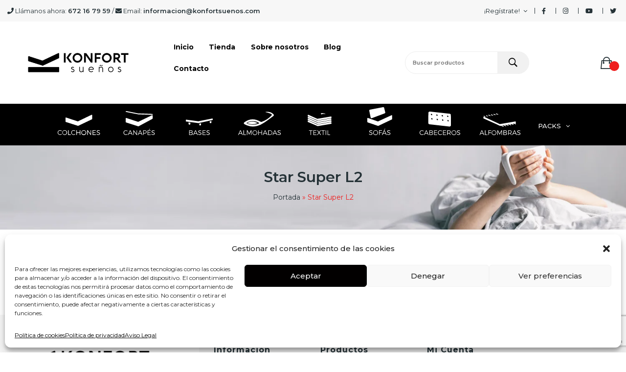

--- FILE ---
content_type: text/html; charset=UTF-8
request_url: https://konfortcolchones.com/product-tag/star-super-l2/
body_size: 45986
content:

<!DOCTYPE html>
<html lang="es"  >
<head>
	<meta charset="UTF-8">
	<link rel="profile" href="http://gmpg.org/xfn/11">

	<meta name='robots' content='index, follow, max-image-preview:large, max-snippet:-1, max-video-preview:-1' />
<meta name="viewport" content="width=device-width, initial-scale=1">
	<!-- This site is optimized with the Yoast SEO plugin v20.0 - https://yoast.com/wordpress/plugins/seo/ -->
	<title>Star Super L2 archivos - KONFORT SUEÑOS</title>
	<link rel="canonical" href="https://konfortcolchones.com/product-tag/star-super-l2/" />
	<meta property="og:locale" content="es_ES" />
	<meta property="og:type" content="article" />
	<meta property="og:title" content="Star Super L2 archivos - KONFORT SUEÑOS" />
	<meta property="og:url" content="https://konfortcolchones.com/product-tag/star-super-l2/" />
	<meta property="og:site_name" content="KONFORT SUEÑOS" />
	<meta name="twitter:card" content="summary_large_image" />
	<!-- / Yoast SEO plugin. -->


<link rel='dns-prefetch' href='//fonts.googleapis.com' />
<link rel="alternate" type="application/rss+xml" title="KONFORT SUEÑOS &raquo; Feed" href="https://konfortcolchones.com/feed/" />
<link rel="alternate" type="application/rss+xml" title="KONFORT SUEÑOS &raquo; Feed de los comentarios" href="https://konfortcolchones.com/comments/feed/" />
<link rel="alternate" type="application/rss+xml" title="KONFORT SUEÑOS &raquo; Star Super L2 Etiqueta Feed" href="https://konfortcolchones.com/product-tag/star-super-l2/feed/" />
<script type="text/javascript">
window._wpemojiSettings = {"baseUrl":"https:\/\/s.w.org\/images\/core\/emoji\/14.0.0\/72x72\/","ext":".png","svgUrl":"https:\/\/s.w.org\/images\/core\/emoji\/14.0.0\/svg\/","svgExt":".svg","source":{"concatemoji":"https:\/\/konfortcolchones.com\/wp-includes\/js\/wp-emoji-release.min.js?ver=6.1.1"}};
/*! This file is auto-generated */
!function(e,a,t){var n,r,o,i=a.createElement("canvas"),p=i.getContext&&i.getContext("2d");function s(e,t){var a=String.fromCharCode,e=(p.clearRect(0,0,i.width,i.height),p.fillText(a.apply(this,e),0,0),i.toDataURL());return p.clearRect(0,0,i.width,i.height),p.fillText(a.apply(this,t),0,0),e===i.toDataURL()}function c(e){var t=a.createElement("script");t.src=e,t.defer=t.type="text/javascript",a.getElementsByTagName("head")[0].appendChild(t)}for(o=Array("flag","emoji"),t.supports={everything:!0,everythingExceptFlag:!0},r=0;r<o.length;r++)t.supports[o[r]]=function(e){if(p&&p.fillText)switch(p.textBaseline="top",p.font="600 32px Arial",e){case"flag":return s([127987,65039,8205,9895,65039],[127987,65039,8203,9895,65039])?!1:!s([55356,56826,55356,56819],[55356,56826,8203,55356,56819])&&!s([55356,57332,56128,56423,56128,56418,56128,56421,56128,56430,56128,56423,56128,56447],[55356,57332,8203,56128,56423,8203,56128,56418,8203,56128,56421,8203,56128,56430,8203,56128,56423,8203,56128,56447]);case"emoji":return!s([129777,127995,8205,129778,127999],[129777,127995,8203,129778,127999])}return!1}(o[r]),t.supports.everything=t.supports.everything&&t.supports[o[r]],"flag"!==o[r]&&(t.supports.everythingExceptFlag=t.supports.everythingExceptFlag&&t.supports[o[r]]);t.supports.everythingExceptFlag=t.supports.everythingExceptFlag&&!t.supports.flag,t.DOMReady=!1,t.readyCallback=function(){t.DOMReady=!0},t.supports.everything||(n=function(){t.readyCallback()},a.addEventListener?(a.addEventListener("DOMContentLoaded",n,!1),e.addEventListener("load",n,!1)):(e.attachEvent("onload",n),a.attachEvent("onreadystatechange",function(){"complete"===a.readyState&&t.readyCallback()})),(e=t.source||{}).concatemoji?c(e.concatemoji):e.wpemoji&&e.twemoji&&(c(e.twemoji),c(e.wpemoji)))}(window,document,window._wpemojiSettings);
</script>
<style type="text/css">
img.wp-smiley,
img.emoji {
	display: inline !important;
	border: none !important;
	box-shadow: none !important;
	height: 1em !important;
	width: 1em !important;
	margin: 0 0.07em !important;
	vertical-align: -0.1em !important;
	background: none !important;
	padding: 0 !important;
}
</style>
	<link rel='stylesheet' id='dashicons-css' href='https://konfortcolchones.com/wp-includes/css/dashicons.min.css?ver=6.1.1' type='text/css' media='all' />
<link rel='stylesheet' id='foundation-icons-css' href='https://konfortcolchones.com/wp-content/plugins/woovina-extra/includes/menu-icons/includes/library/icon-selector/css/types/foundation-icons.min.css?ver=3.0' type='text/css' media='all' />
<link rel='stylesheet' id='genericons-css' href='https://konfortcolchones.com/wp-content/plugins/woovina-extra/includes/menu-icons/includes/library/icon-selector/css/types/genericons.min.css?ver=3.4' type='text/css' media='all' />
<link rel='stylesheet' id='wp-block-library-css' href='https://konfortcolchones.com/wp-includes/css/dist/block-library/style.min.css?ver=6.1.1' type='text/css' media='all' />
<style id='wp-block-library-theme-inline-css' type='text/css'>
.wp-block-audio figcaption{color:#555;font-size:13px;text-align:center}.is-dark-theme .wp-block-audio figcaption{color:hsla(0,0%,100%,.65)}.wp-block-audio{margin:0 0 1em}.wp-block-code{border:1px solid #ccc;border-radius:4px;font-family:Menlo,Consolas,monaco,monospace;padding:.8em 1em}.wp-block-embed figcaption{color:#555;font-size:13px;text-align:center}.is-dark-theme .wp-block-embed figcaption{color:hsla(0,0%,100%,.65)}.wp-block-embed{margin:0 0 1em}.blocks-gallery-caption{color:#555;font-size:13px;text-align:center}.is-dark-theme .blocks-gallery-caption{color:hsla(0,0%,100%,.65)}.wp-block-image figcaption{color:#555;font-size:13px;text-align:center}.is-dark-theme .wp-block-image figcaption{color:hsla(0,0%,100%,.65)}.wp-block-image{margin:0 0 1em}.wp-block-pullquote{border-top:4px solid;border-bottom:4px solid;margin-bottom:1.75em;color:currentColor}.wp-block-pullquote__citation,.wp-block-pullquote cite,.wp-block-pullquote footer{color:currentColor;text-transform:uppercase;font-size:.8125em;font-style:normal}.wp-block-quote{border-left:.25em solid;margin:0 0 1.75em;padding-left:1em}.wp-block-quote cite,.wp-block-quote footer{color:currentColor;font-size:.8125em;position:relative;font-style:normal}.wp-block-quote.has-text-align-right{border-left:none;border-right:.25em solid;padding-left:0;padding-right:1em}.wp-block-quote.has-text-align-center{border:none;padding-left:0}.wp-block-quote.is-large,.wp-block-quote.is-style-large,.wp-block-quote.is-style-plain{border:none}.wp-block-search .wp-block-search__label{font-weight:700}.wp-block-search__button{border:1px solid #ccc;padding:.375em .625em}:where(.wp-block-group.has-background){padding:1.25em 2.375em}.wp-block-separator.has-css-opacity{opacity:.4}.wp-block-separator{border:none;border-bottom:2px solid;margin-left:auto;margin-right:auto}.wp-block-separator.has-alpha-channel-opacity{opacity:1}.wp-block-separator:not(.is-style-wide):not(.is-style-dots){width:100px}.wp-block-separator.has-background:not(.is-style-dots){border-bottom:none;height:1px}.wp-block-separator.has-background:not(.is-style-wide):not(.is-style-dots){height:2px}.wp-block-table{margin:"0 0 1em 0"}.wp-block-table thead{border-bottom:3px solid}.wp-block-table tfoot{border-top:3px solid}.wp-block-table td,.wp-block-table th{word-break:normal}.wp-block-table figcaption{color:#555;font-size:13px;text-align:center}.is-dark-theme .wp-block-table figcaption{color:hsla(0,0%,100%,.65)}.wp-block-video figcaption{color:#555;font-size:13px;text-align:center}.is-dark-theme .wp-block-video figcaption{color:hsla(0,0%,100%,.65)}.wp-block-video{margin:0 0 1em}.wp-block-template-part.has-background{padding:1.25em 2.375em;margin-top:0;margin-bottom:0}
</style>
<link rel='stylesheet' id='classic-theme-styles-css' href='https://konfortcolchones.com/wp-includes/css/classic-themes.min.css?ver=1' type='text/css' media='all' />
<style id='global-styles-inline-css' type='text/css'>
body{--wp--preset--color--black: #000000;--wp--preset--color--cyan-bluish-gray: #abb8c3;--wp--preset--color--white: #ffffff;--wp--preset--color--pale-pink: #f78da7;--wp--preset--color--vivid-red: #cf2e2e;--wp--preset--color--luminous-vivid-orange: #ff6900;--wp--preset--color--luminous-vivid-amber: #fcb900;--wp--preset--color--light-green-cyan: #7bdcb5;--wp--preset--color--vivid-green-cyan: #00d084;--wp--preset--color--pale-cyan-blue: #8ed1fc;--wp--preset--color--vivid-cyan-blue: #0693e3;--wp--preset--color--vivid-purple: #9b51e0;--wp--preset--gradient--vivid-cyan-blue-to-vivid-purple: linear-gradient(135deg,rgba(6,147,227,1) 0%,rgb(155,81,224) 100%);--wp--preset--gradient--light-green-cyan-to-vivid-green-cyan: linear-gradient(135deg,rgb(122,220,180) 0%,rgb(0,208,130) 100%);--wp--preset--gradient--luminous-vivid-amber-to-luminous-vivid-orange: linear-gradient(135deg,rgba(252,185,0,1) 0%,rgba(255,105,0,1) 100%);--wp--preset--gradient--luminous-vivid-orange-to-vivid-red: linear-gradient(135deg,rgba(255,105,0,1) 0%,rgb(207,46,46) 100%);--wp--preset--gradient--very-light-gray-to-cyan-bluish-gray: linear-gradient(135deg,rgb(238,238,238) 0%,rgb(169,184,195) 100%);--wp--preset--gradient--cool-to-warm-spectrum: linear-gradient(135deg,rgb(74,234,220) 0%,rgb(151,120,209) 20%,rgb(207,42,186) 40%,rgb(238,44,130) 60%,rgb(251,105,98) 80%,rgb(254,248,76) 100%);--wp--preset--gradient--blush-light-purple: linear-gradient(135deg,rgb(255,206,236) 0%,rgb(152,150,240) 100%);--wp--preset--gradient--blush-bordeaux: linear-gradient(135deg,rgb(254,205,165) 0%,rgb(254,45,45) 50%,rgb(107,0,62) 100%);--wp--preset--gradient--luminous-dusk: linear-gradient(135deg,rgb(255,203,112) 0%,rgb(199,81,192) 50%,rgb(65,88,208) 100%);--wp--preset--gradient--pale-ocean: linear-gradient(135deg,rgb(255,245,203) 0%,rgb(182,227,212) 50%,rgb(51,167,181) 100%);--wp--preset--gradient--electric-grass: linear-gradient(135deg,rgb(202,248,128) 0%,rgb(113,206,126) 100%);--wp--preset--gradient--midnight: linear-gradient(135deg,rgb(2,3,129) 0%,rgb(40,116,252) 100%);--wp--preset--duotone--dark-grayscale: url('#wp-duotone-dark-grayscale');--wp--preset--duotone--grayscale: url('#wp-duotone-grayscale');--wp--preset--duotone--purple-yellow: url('#wp-duotone-purple-yellow');--wp--preset--duotone--blue-red: url('#wp-duotone-blue-red');--wp--preset--duotone--midnight: url('#wp-duotone-midnight');--wp--preset--duotone--magenta-yellow: url('#wp-duotone-magenta-yellow');--wp--preset--duotone--purple-green: url('#wp-duotone-purple-green');--wp--preset--duotone--blue-orange: url('#wp-duotone-blue-orange');--wp--preset--font-size--small: 13px;--wp--preset--font-size--medium: 20px;--wp--preset--font-size--large: 36px;--wp--preset--font-size--x-large: 42px;--wp--preset--spacing--20: 0.44rem;--wp--preset--spacing--30: 0.67rem;--wp--preset--spacing--40: 1rem;--wp--preset--spacing--50: 1.5rem;--wp--preset--spacing--60: 2.25rem;--wp--preset--spacing--70: 3.38rem;--wp--preset--spacing--80: 5.06rem;}:where(.is-layout-flex){gap: 0.5em;}body .is-layout-flow > .alignleft{float: left;margin-inline-start: 0;margin-inline-end: 2em;}body .is-layout-flow > .alignright{float: right;margin-inline-start: 2em;margin-inline-end: 0;}body .is-layout-flow > .aligncenter{margin-left: auto !important;margin-right: auto !important;}body .is-layout-constrained > .alignleft{float: left;margin-inline-start: 0;margin-inline-end: 2em;}body .is-layout-constrained > .alignright{float: right;margin-inline-start: 2em;margin-inline-end: 0;}body .is-layout-constrained > .aligncenter{margin-left: auto !important;margin-right: auto !important;}body .is-layout-constrained > :where(:not(.alignleft):not(.alignright):not(.alignfull)){max-width: var(--wp--style--global--content-size);margin-left: auto !important;margin-right: auto !important;}body .is-layout-constrained > .alignwide{max-width: var(--wp--style--global--wide-size);}body .is-layout-flex{display: flex;}body .is-layout-flex{flex-wrap: wrap;align-items: center;}body .is-layout-flex > *{margin: 0;}:where(.wp-block-columns.is-layout-flex){gap: 2em;}.has-black-color{color: var(--wp--preset--color--black) !important;}.has-cyan-bluish-gray-color{color: var(--wp--preset--color--cyan-bluish-gray) !important;}.has-white-color{color: var(--wp--preset--color--white) !important;}.has-pale-pink-color{color: var(--wp--preset--color--pale-pink) !important;}.has-vivid-red-color{color: var(--wp--preset--color--vivid-red) !important;}.has-luminous-vivid-orange-color{color: var(--wp--preset--color--luminous-vivid-orange) !important;}.has-luminous-vivid-amber-color{color: var(--wp--preset--color--luminous-vivid-amber) !important;}.has-light-green-cyan-color{color: var(--wp--preset--color--light-green-cyan) !important;}.has-vivid-green-cyan-color{color: var(--wp--preset--color--vivid-green-cyan) !important;}.has-pale-cyan-blue-color{color: var(--wp--preset--color--pale-cyan-blue) !important;}.has-vivid-cyan-blue-color{color: var(--wp--preset--color--vivid-cyan-blue) !important;}.has-vivid-purple-color{color: var(--wp--preset--color--vivid-purple) !important;}.has-black-background-color{background-color: var(--wp--preset--color--black) !important;}.has-cyan-bluish-gray-background-color{background-color: var(--wp--preset--color--cyan-bluish-gray) !important;}.has-white-background-color{background-color: var(--wp--preset--color--white) !important;}.has-pale-pink-background-color{background-color: var(--wp--preset--color--pale-pink) !important;}.has-vivid-red-background-color{background-color: var(--wp--preset--color--vivid-red) !important;}.has-luminous-vivid-orange-background-color{background-color: var(--wp--preset--color--luminous-vivid-orange) !important;}.has-luminous-vivid-amber-background-color{background-color: var(--wp--preset--color--luminous-vivid-amber) !important;}.has-light-green-cyan-background-color{background-color: var(--wp--preset--color--light-green-cyan) !important;}.has-vivid-green-cyan-background-color{background-color: var(--wp--preset--color--vivid-green-cyan) !important;}.has-pale-cyan-blue-background-color{background-color: var(--wp--preset--color--pale-cyan-blue) !important;}.has-vivid-cyan-blue-background-color{background-color: var(--wp--preset--color--vivid-cyan-blue) !important;}.has-vivid-purple-background-color{background-color: var(--wp--preset--color--vivid-purple) !important;}.has-black-border-color{border-color: var(--wp--preset--color--black) !important;}.has-cyan-bluish-gray-border-color{border-color: var(--wp--preset--color--cyan-bluish-gray) !important;}.has-white-border-color{border-color: var(--wp--preset--color--white) !important;}.has-pale-pink-border-color{border-color: var(--wp--preset--color--pale-pink) !important;}.has-vivid-red-border-color{border-color: var(--wp--preset--color--vivid-red) !important;}.has-luminous-vivid-orange-border-color{border-color: var(--wp--preset--color--luminous-vivid-orange) !important;}.has-luminous-vivid-amber-border-color{border-color: var(--wp--preset--color--luminous-vivid-amber) !important;}.has-light-green-cyan-border-color{border-color: var(--wp--preset--color--light-green-cyan) !important;}.has-vivid-green-cyan-border-color{border-color: var(--wp--preset--color--vivid-green-cyan) !important;}.has-pale-cyan-blue-border-color{border-color: var(--wp--preset--color--pale-cyan-blue) !important;}.has-vivid-cyan-blue-border-color{border-color: var(--wp--preset--color--vivid-cyan-blue) !important;}.has-vivid-purple-border-color{border-color: var(--wp--preset--color--vivid-purple) !important;}.has-vivid-cyan-blue-to-vivid-purple-gradient-background{background: var(--wp--preset--gradient--vivid-cyan-blue-to-vivid-purple) !important;}.has-light-green-cyan-to-vivid-green-cyan-gradient-background{background: var(--wp--preset--gradient--light-green-cyan-to-vivid-green-cyan) !important;}.has-luminous-vivid-amber-to-luminous-vivid-orange-gradient-background{background: var(--wp--preset--gradient--luminous-vivid-amber-to-luminous-vivid-orange) !important;}.has-luminous-vivid-orange-to-vivid-red-gradient-background{background: var(--wp--preset--gradient--luminous-vivid-orange-to-vivid-red) !important;}.has-very-light-gray-to-cyan-bluish-gray-gradient-background{background: var(--wp--preset--gradient--very-light-gray-to-cyan-bluish-gray) !important;}.has-cool-to-warm-spectrum-gradient-background{background: var(--wp--preset--gradient--cool-to-warm-spectrum) !important;}.has-blush-light-purple-gradient-background{background: var(--wp--preset--gradient--blush-light-purple) !important;}.has-blush-bordeaux-gradient-background{background: var(--wp--preset--gradient--blush-bordeaux) !important;}.has-luminous-dusk-gradient-background{background: var(--wp--preset--gradient--luminous-dusk) !important;}.has-pale-ocean-gradient-background{background: var(--wp--preset--gradient--pale-ocean) !important;}.has-electric-grass-gradient-background{background: var(--wp--preset--gradient--electric-grass) !important;}.has-midnight-gradient-background{background: var(--wp--preset--gradient--midnight) !important;}.has-small-font-size{font-size: var(--wp--preset--font-size--small) !important;}.has-medium-font-size{font-size: var(--wp--preset--font-size--medium) !important;}.has-large-font-size{font-size: var(--wp--preset--font-size--large) !important;}.has-x-large-font-size{font-size: var(--wp--preset--font-size--x-large) !important;}
.wp-block-navigation a:where(:not(.wp-element-button)){color: inherit;}
:where(.wp-block-columns.is-layout-flex){gap: 2em;}
.wp-block-pullquote{font-size: 1.5em;line-height: 1.6;}
</style>
<link rel='stylesheet' id='contact-form-7-css' href='https://konfortcolchones.com/wp-content/plugins/contact-form-7/includes/css/styles.css?ver=5.7.7' type='text/css' media='all' />
<link rel='stylesheet' id='woo-advanced-discounts-css' href='https://konfortcolchones.com/wp-content/plugins/woo-advanced-discounts/public/css/wad-public.css?ver=2.32.1' type='text/css' media='all' />
<link rel='stylesheet' id='o-tooltip-css' href='https://konfortcolchones.com/wp-content/plugins/woo-advanced-discounts/public/css/tooltip.min.css?ver=2.32.1' type='text/css' media='all' />
<style id='woocommerce-inline-inline-css' type='text/css'>
.woocommerce form .form-row .required { visibility: visible; }
</style>
<link rel='stylesheet' id='cmplz-general-css' href='https://konfortcolchones.com/wp-content/plugins/complianz-gdpr/assets/css/cookieblocker.min.css?ver=1749123767' type='text/css' media='all' />
<link rel='stylesheet' id='woo_conditional_shipping_css-css' href='https://konfortcolchones.com/wp-content/plugins/woo-conditional-shipping-pro/includes/frontend/../../frontend/css/woo-conditional-shipping.css?ver=3.5.0.free' type='text/css' media='all' />
<link rel='stylesheet' id='woovina-style-css' href='https://konfortcolchones.com/wp-content/themes/woovina/assets/css/style.min.css?ver=1.4' type='text/css' media='all' />
<link rel='stylesheet' id='child-style-css' href='https://konfortcolchones.com/wp-content/themes/ecore/style.css?ver=6.1.1' type='text/css' media='all' />
<link rel='stylesheet' id='woovina-niche-css' href='https://konfortcolchones.com/wp-content/themes/ecore/assets/css/ecore-02.css?ver=6.1.1' type='text/css' media='all' />
<link rel='stylesheet' id='elementor-frontend-css' href='https://konfortcolchones.com/wp-content/plugins/elementor/assets/css/frontend.min.css?ver=3.20.0' type='text/css' media='all' />
<link rel='stylesheet' id='elementor-post-61122-css' href='https://konfortcolchones.com/wp-content/uploads/elementor/css/post-61122.css?ver=1710171276' type='text/css' media='all' />
<link rel='stylesheet' id='woovina-woocommerce-css' href='https://konfortcolchones.com/wp-content/themes/woovina/assets/css/woo/woocommerce.min.css?ver=6.1.1' type='text/css' media='all' />
<link rel='stylesheet' id='woovina-woo-star-font-css' href='https://konfortcolchones.com/wp-content/themes/woovina/assets/css/woo/woo-star-font.min.css?ver=6.1.1' type='text/css' media='all' />
<link rel='stylesheet' id='fontawesome-css' href='https://konfortcolchones.com/wp-content/themes/woovina/assets/css/third/font-awesome.min.css?ver=4.7.0' type='text/css' media='all' />
<link rel='stylesheet' id='font-awesome-css' href='https://konfortcolchones.com/wp-content/themes/woovina/assets/fonts/fontawesome/css/all.min.css?ver=5.15.1' type='text/css' media='all' />
<link rel='stylesheet' id='font-awesome-shims-css' href='https://konfortcolchones.com/wp-content/themes/woovina/assets/fonts/fontawesome/css/v4-shims.min.css?ver=5.15.1' type='text/css' media='all' />
<link rel='stylesheet' id='animate-css' href='https://konfortcolchones.com/wp-content/themes/woovina/assets/css/third/animate.css?ver=3.5.1' type='text/css' media='all' />
<link rel='stylesheet' id='simple-line-icons-css' href='https://konfortcolchones.com/wp-content/themes/woovina/assets/css/third/simple-line-icons.min.css?ver=2.4.0' type='text/css' media='all' />
<link rel='stylesheet' id='material-css' href='https://konfortcolchones.com/wp-content/themes/woovina/assets/css/third/material-design-iconic-font.min.css?ver=2.2.0' type='text/css' media='all' />
<link rel='stylesheet' id='ionicons-css' href='https://konfortcolchones.com/wp-content/themes/woovina/assets/css/third/ionicons.min.css?ver=2.2.0' type='text/css' media='all' />
<link rel='stylesheet' id='magnific-popup-css' href='https://konfortcolchones.com/wp-content/themes/woovina/assets/css/third/magnific-popup.min.css?ver=1.0.0' type='text/css' media='all' />
<link rel='stylesheet' id='mobile-navbar-css' href='https://konfortcolchones.com/wp-content/themes/woovina/assets/css/third/mobile-navbar.css?ver=1.0.0' type='text/css' media='all' />
<link rel='stylesheet' id='woovina-google-font-montserrat-css' href='//fonts.googleapis.com/css?family=Montserrat%3A100%2C200%2C300%2C400%2C500%2C600%2C700%2C800%2C900%2C100i%2C200i%2C300i%2C400i%2C500i%2C600i%2C700i%2C800i%2C900i&#038;subset=latin&#038;display=swap&#038;ver=6.1.1' type='text/css' media='all' />
<link rel='stylesheet' id='qlwapp-frontend-css' href='https://konfortcolchones.com/wp-content/plugins/wp-whatsapp-chat/build/frontend/css/style.css?ver=7.7.1' type='text/css' media='all' />
<link rel='stylesheet' id='we-widgets-style-css' href='https://konfortcolchones.com/wp-content/plugins/woovina-extra/assets/css/widgets.css?ver=6.1.1' type='text/css' media='all' />
<script type='text/javascript' src='https://konfortcolchones.com/wp-includes/js/jquery/jquery.min.js?ver=3.6.1' id='jquery-core-js'></script>
<script type='text/javascript' src='https://konfortcolchones.com/wp-includes/js/jquery/jquery-migrate.min.js?ver=3.3.2' id='jquery-migrate-js'></script>
<script type='text/javascript' id='jquery-js-after'>
if (typeof (window.wpfReadyList) == "undefined") {
			var v = jQuery.fn.jquery;
			if (v && parseInt(v) >= 3 && window.self === window.top) {
				var readyList=[];
				window.originalReadyMethod = jQuery.fn.ready;
				jQuery.fn.ready = function(){
					if(arguments.length && arguments.length > 0 && typeof arguments[0] === "function") {
						readyList.push({"c": this, "a": arguments});
					}
					return window.originalReadyMethod.apply( this, arguments );
				};
				window.wpfReadyList = readyList;
			}}
</script>
<script type='text/javascript' src='https://konfortcolchones.com/wp-content/plugins/woo-advanced-discounts/public/js/wad-public.js?ver=2.32.1' id='woo-advanced-discounts-js'></script>
<script type='text/javascript' src='https://konfortcolchones.com/wp-content/plugins/woo-advanced-discounts/public/js/tooltip.min.js?ver=2.32.1' id='o-tooltip-js'></script>
<script type='text/javascript' src='https://konfortcolchones.com/wp-content/plugins/woocommerce/assets/js/jquery-cookie/jquery.cookie.min.js?ver=1.4.1-wc.7.0.0' id='jquery-cookie-js'></script>
<script type='text/javascript' src='https://konfortcolchones.com/wp-content/plugins/woo-conditional-shipping-pro/includes/frontend/../../frontend/js/woo-conditional-shipping.js?ver=3.5.0.free' id='woo-conditional-shipping-js-js'></script>
<link rel="https://api.w.org/" href="https://konfortcolchones.com/wp-json/" /><link rel="alternate" type="application/json" href="https://konfortcolchones.com/wp-json/wp/v2/product_tag/1831" /><link rel="EditURI" type="application/rsd+xml" title="RSD" href="https://konfortcolchones.com/xmlrpc.php?rsd" />
<link rel="wlwmanifest" type="application/wlwmanifest+xml" href="https://konfortcolchones.com/wp-includes/wlwmanifest.xml" />
<meta name="generator" content="WordPress 6.1.1" />
<meta name="generator" content="WooCommerce 7.0.0" />

<!-- This website runs the Product Feed PRO for WooCommerce by AdTribes.io plugin - version 12.2.9 -->
<!-- Google Tag Manager -->
<script>(function(w,d,s,l,i){w[l]=w[l]||[];w[l].push({'gtm.start':
new Date().getTime(),event:'gtm.js'});var f=d.getElementsByTagName(s)[0],
j=d.createElement(s),dl=l!='dataLayer'?'&l='+l:'';j.async=true;j.src=
'https://www.googletagmanager.com/gtm.js?id='+i+dl;f.parentNode.insertBefore(j,f);
})(window,document,'script','dataLayer','GTM-P4WHKGQ');</script>
<!-- End Google Tag Manager -->
			<style>.cmplz-hidden {
					display: none !important;
				}</style><!-- This site is powered by WooCommerce Redsys Gateway Light v.6.1.2 - https://es.wordpress.org/plugins/woo-redsys-gateway-light/ -->	<noscript><style>.woocommerce-product-gallery{ opacity: 1 !important; }</style></noscript>
	<meta name="generator" content="Elementor 3.20.0; features: block_editor_assets_optimize, e_image_loading_optimization; settings: css_print_method-external, google_font-enabled, font_display-auto">
<link rel="icon" href="https://konfortcolchones.com/wp-content/uploads/2022/08/colchones_icon_b.png" sizes="32x32" />
<link rel="icon" href="https://konfortcolchones.com/wp-content/uploads/2022/08/colchones_icon_b.png" sizes="192x192" />
<link rel="apple-touch-icon" href="https://konfortcolchones.com/wp-content/uploads/2022/08/colchones_icon_b.png" />
<meta name="msapplication-TileImage" content="https://konfortcolchones.com/wp-content/uploads/2022/08/colchones_icon_b.png" />
		<style type="text/css" id="wp-custom-css">
			.woocommerce .product .prd-badge span.onsale{position:relative;top:unset;left:unset;margin-top:28px}/* snippet dto precio */span.snippet-dto-porcentaje{color:#ff0d0d}span.snippet-dto-ahorro{color:#3c3c3c}span.snippet-dto-precio{color:#ff0d0d}.woocommerce div.product .woocommerce-product-gallery .woocommerce-product-gallery__trigger{position:absolute;top:10px;right:10px;display:none;height:32px;width:32px;background-color:#eeeeee;color:#333;-webkit-border-radius:3px;-moz-border-radius:3px;-ms-border-radius:3px;border-radius:3px;z-index:99;text-align:center;text-indent:-999px;overflow:hidden}.wvn-product-nav li{display:none;margin-left:3px}.woocommerce div.product p.stock{margin:0;margin-top:0;font-weight:600;color:#fe5252;display:none}#footer-bottom #copyright ul .payment{padding-right:15px;display:none}#sidr a.sidr-class-toggle-sidr-close{color:#ffffff !important;font-weight:500;background-color:#000 !important}.elementor-61122 .elementor-element.elementor-element-1f0b8df .woovina-searchform button{font-size:0;right:0;color:#000000 !important}.header-desktop .search-wrap .search-submit{width:65px;background-color:#f1f1f1 !important;border-radius:0 30px 30px 0}#site-navigation-wrap ul.main-menu >li:hover >.sub-menu{margin-top:-25px !important}.sale-perc{background-color:#D9534F;display:inline;padding:.2em .6em .3em;font-size:75%;font-weight:bold;color:#fff;text-align:center;border-radius:.25em}.woocommerce ul.products li.product li.inner .price ins .amount{color:#ffffff;background-color:#333 !important;padding:6px 12px 6px 12px;font-size:18px;font-weight:700}.woocommerce ul.products li.product li.inner{margin-bottom:20px !important;margin-top:20px !important}@media screen and (max-width:768px){.navigation li a .svg{width:20px !important}@media screen and (max-width:768px){.woocommerce ul.products.list li.product li.woo-desc{display:none}@media only screen and ( min-width:320px ) and ( max-width:767px ){.products{display:-webkit-box;display:-ms-flexbox;display:flex;-ms-flex-wrap:wrap;flex-wrap:wrap}ul.products:before,ul.products:after{width:0 !important}ul.products li.product{-webkit-box-flex:1;-ms-flex-positive:1;flex-grow:1;width:50%;padding:0 .5em}}@media screen and (max-width:768px){color:#ffffff;background-color:#333 !important;padding:5px 10px 5px 10px !important;font-size:16px !important;font-weight:700}@media screen and (max-width:768px){img.sidr-class-icon.sidr-class-before.sidr-class-svg{max-width:30% !important;height:auto;vertical-align:middle}.page-id-61077 .woocommerce .woovina-loginform-wrap form{width:560px;max-width:100%;margin:0 auto;padding:20px;border-width:2px;border-style:solid;border-color:#ffffff !important}.woocommerce ul.products li.product .woo-entry-inner .image-wrap .outofstock-badge{display:none !important}.woocommerce ul.products li.product .woo-entry-inner .image-wrap .outofstock-badge{display:none !important}.woocommerce .product .prd-badge span.new-badge{background-color:green;display:none !important}.custom-header-nav #site-navigation-wrap .dropdown-menu>li{float:none;display:inline-block;padding-right:8px !important}#site-navigation-wrap ul.main-menu >li >.sub-menu.megamenu{padding:0 25px 15px;width:500px !important}.sidebar-container .sidebar-box .textwidget .box{border:1px solid #000000 !important}.box-1{border:1px solid #000000 !important}		</style>
		<!-- WooVina CSS -->
<style type="text/css">
.background-image-page-header-overlay{background-color:rgba(0,0,0,0)}.page-header{background-image:url(https://konfortcolchones.com/wp-content/uploads/2022/08/cabecraks.jpg) !important;background-position:center center;background-attachment:scroll}/* General CSS */.woocommerce-MyAccount-navigation ul li a:before,.woocommerce-checkout .woocommerce-info a,.woocommerce-checkout #payment ul.payment_methods .wc_payment_method>input[type=radio]:first-child:checked+label:before,.woocommerce-checkout #payment .payment_method_paypal .about_paypal,.woocommerce ul.products li.product .category a:hover,.woocommerce ul.products li.product .button:hover,.woocommerce ul.products li.product .product-inner .added_to_cart:hover,.product_meta .posted_in a:hover,.product_meta .tagged_as a:hover,.woocommerce div.product .woocommerce-tabs ul.tabs li a:hover,.woocommerce div.product .woocommerce-tabs ul.tabs li.active a,.woocommerce .woovina-grid-list a.active,.woocommerce .woovina-grid-list a:hover,.woocommerce .woovina-off-canvas-filter:hover,.woocommerce .widget_shopping_cart ul.cart_list li .wvn-grid-wrap .wvn-grid a.remove:hover,.widget_product_categories li a:hover ~ .count,.widget_layered_nav li a:hover ~ .count,a:hover,a.light:hover,.theme-heading .text::before,#top-bar-content >a:hover,#top-bar-social li.woovina-email a:hover,#site-navigation-wrap .dropdown-menu >li >a:hover,#site-header.medium-header #medium-searchform button:hover,.woovina-mobile-menu-icon a:hover,.blog-entry.post .blog-entry-header .entry-title a:hover,.blog-entry.post .blog-entry-readmore a:hover,.blog-entry.thumbnail-entry .blog-entry-category a,ul.meta li a:hover,.dropcap,.single nav.post-navigation .nav-links .title,body .related-post-title a:hover,body #wp-calendar caption,body .contact-info-widget.default i,body .contact-info-widget.big-icons i,body .custom-links-widget .woovina-custom-links li a:hover,body .custom-links-widget .woovina-custom-links li a:hover:before,body .posts-thumbnails-widget li a:hover,body .social-widget li.woovina-email a:hover,.comment-author .comment-meta .comment-reply-link,#respond #cancel-comment-reply-link:hover,#footer-widgets .footer-box a:hover,#footer-bottom a:hover,#footer-bottom #footer-bottom-menu a:hover,.sidr a:hover,.sidr-class-dropdown-toggle:hover,.sidr-class-menu-item-has-children.active >a,.sidr-class-menu-item-has-children.active >a >.sidr-class-dropdown-toggle,input[type=checkbox]:checked:before{color:#ef1e1e}.woocommerce div.product div.images .open-image,.wcmenucart-details.count,.woocommerce-message a,.woocommerce-error a,.woocommerce-info a,.woocommerce .widget_price_filter .ui-slider .ui-slider-handle,.woocommerce .widget_price_filter .ui-slider .ui-slider-range,.wvn-product-nav li a.wvn-nav-link:hover,.woocommerce div.product.wvn-tabs-layout-vertical .woocommerce-tabs ul.tabs li a:after,.woocommerce .widget_product_categories li.current-cat a ~ .count,.woocommerce .widget_product_categories li.current-cat a:before,.woocommerce .widget_layered_nav li.chosen a ~ .count,.woocommerce .widget_layered_nav li.chosen a:before,#wvn-checkout-timeline .active .timeline-wrapper,.bag-style:hover .wcmenucart-cart-icon .wcmenucart-count,.show-cart .wcmenucart-cart-icon .wcmenucart-count,input[type="button"],input[type="reset"],input[type="submit"],button[type="submit"],.button,#site-navigation-wrap .dropdown-menu >li.btn >a >span,.thumbnail:hover i,.post-quote-content,.omw-modal .omw-close-modal,body .contact-info-widget.big-icons li:hover i{background-color:#ef1e1e}.current-shop-items-dropdown{border-top-color:#ef1e1e}.woocommerce div.product .woocommerce-tabs ul.tabs li.active a{border-bottom-color:#ef1e1e}.wcmenucart-details.count:before{border-color:#ef1e1e}.woocommerce ul.products li.product .button:hover{border-color:#ef1e1e}.woocommerce ul.products li.product .product-inner .added_to_cart:hover{border-color:#ef1e1e}.woocommerce div.product .woocommerce-tabs ul.tabs li.active a{border-color:#ef1e1e}.woocommerce .woovina-grid-list a.active{border-color:#ef1e1e}.woocommerce .woovina-grid-list a:hover{border-color:#ef1e1e}.woocommerce .woovina-off-canvas-filter:hover{border-color:#ef1e1e}.wvn-product-nav li a.wvn-nav-link:hover{border-color:#ef1e1e}.widget_shopping_cart_content .buttons .button:first-child:hover{border-color:#ef1e1e}.woocommerce .widget_shopping_cart ul.cart_list li .wvn-grid-wrap .wvn-grid a.remove:hover{border-color:#ef1e1e}.widget_product_categories li a:hover ~ .count{border-color:#ef1e1e}.woocommerce .widget_product_categories li.current-cat a ~ .count{border-color:#ef1e1e}.woocommerce .widget_product_categories li.current-cat a:before{border-color:#ef1e1e}.widget_layered_nav li a:hover ~ .count{border-color:#ef1e1e}.woocommerce .widget_layered_nav li.chosen a ~ .count{border-color:#ef1e1e}.woocommerce .widget_layered_nav li.chosen a:before{border-color:#ef1e1e}#wvn-checkout-timeline.arrow .active .timeline-wrapper:before{border-top-color:#ef1e1e;border-bottom-color:#ef1e1e}#wvn-checkout-timeline.arrow .active .timeline-wrapper:after{border-left-color:#ef1e1e;border-right-color:#ef1e1e}.bag-style:hover .wcmenucart-cart-icon .wcmenucart-count{border-color:#ef1e1e}.bag-style:hover .wcmenucart-cart-icon .wcmenucart-count:after{border-color:#ef1e1e}.show-cart .wcmenucart-cart-icon .wcmenucart-count{border-color:#ef1e1e}.show-cart .wcmenucart-cart-icon .wcmenucart-count:after{border-color:#ef1e1e}.widget-title{border-color:#ef1e1e}blockquote{border-color:#ef1e1e}#searchform-dropdown{border-color:#ef1e1e}.dropdown-menu .sub-menu{border-color:#ef1e1e}.blog-entry.large-entry .blog-entry-readmore a:hover{border-color:#ef1e1e}.woovina-newsletter-form-wrap input[type="email"]:focus{border-color:#ef1e1e}.social-widget li.woovina-email a:hover{border-color:#ef1e1e}#respond #cancel-comment-reply-link:hover{border-color:#ef1e1e}body .contact-info-widget.big-icons li:hover i{border-color:#ef1e1e}#footer-widgets .woovina-newsletter-form-wrap input[type="email"]:focus{border-color:#ef1e1e}.woocommerce div.product div.images .open-image:hover,.woocommerce-error a:hover,.woocommerce-info a:hover,.woocommerce-message a:hover,input[type="button"]:hover,input[type="reset"]:hover,input[type="submit"]:hover,button[type="submit"]:hover,input[type="button"]:focus,input[type="reset"]:focus,input[type="submit"]:focus,button[type="submit"]:focus,.button:hover,#site-navigation-wrap .dropdown-menu >li.btn >a:hover >span,.post-quote-author,.omw-modal .omw-close-modal:hover{background-color:#ef1e1e}.woocommerce table.shop_table,.woocommerce table.shop_table td,.woocommerce-cart .cart-collaterals .cart_totals tr td,.woocommerce-cart .cart-collaterals .cart_totals tr th,.woocommerce table.shop_table tth,.woocommerce table.shop_table tfoot td,.woocommerce table.shop_table tfoot th,.woocommerce .order_details,.woocommerce .shop_table.order_details tfoot th,.woocommerce .shop_table.customer_details th,.woocommerce .cart-collaterals .cross-sells,.woocommerce-page .cart-collaterals .cross-sells,.woocommerce .cart-collaterals .cart_totals,.woocommerce-page .cart-collaterals .cart_totals,.woocommerce .cart-collaterals h2,.woocommerce .cart-collaterals h2,.woocommerce .cart-collaterals h2,.woocommerce-cart .cart-collaterals .cart_totals .order-total th,.woocommerce-cart .cart-collaterals .cart_totals .order-total td,.woocommerce ul.order_details,.woocommerce .shop_table.order_details tfoot th,.woocommerce .shop_table.customer_details th,.woocommerce .woocommerce-checkout #customer_details h3,.woocommerce .woocommerce-checkout h3#order_review_heading,.woocommerce-checkout #payment ul.payment_methods,.woocommerce-checkout form.login,.woocommerce-checkout form.checkout_coupon,.woocommerce-checkout-review-order-table tfoot th,.woocommerce-checkout #payment,.woocommerce ul.order_details,.woocommerce #customer_login >div,.woocommerce .col-1.address,.woocommerce .col-2.address,.woocommerce-checkout .woocommerce-info,.woocommerce div.product form.cart,.product_meta,.woocommerce div.product .woocommerce-tabs ul.tabs,.woocommerce #reviews #comments ol.commentlist li .comment_container,p.stars span a,.woocommerce ul.product_list_widget li,.woocommerce .widget_shopping_cart .cart_list li,.woocommerce.widget_shopping_cart .cart_list li,.woocommerce ul.product_list_widget li:first-child,.woocommerce .widget_shopping_cart .cart_list li:first-child,.woocommerce.widget_shopping_cart .cart_list li:first-child,.widget_product_categories li a,.woocommerce .woovina-toolbar,.woocommerce .products.list .product,table th,table td,hr,.content-area,body.content-left-sidebar #content-wrap .content-area,.content-left-sidebar .content-area,#top-bar-wrap,#site-header,#site-header.top-header #search-toggle,.dropdown-menu ul li,.centered-minimal-page-header,.blog-entry.post,.blog-entry.grid-entry .blog-entry-inner,.blog-entry.thumbnail-entry .blog-entry-bottom,.single-post .entry-title,.single .entry-share-wrap .entry-share,.single .entry-share,.single .entry-share ul li a,.single nav.post-navigation,.single nav.post-navigation .nav-links .nav-previous,#author-bio,#author-bio .author-bio-avatar,#author-bio .author-bio-social li a,#related-posts,#comments,.comment-body,#respond #cancel-comment-reply-link,#blog-entries .type-page,.page-numbers a,.page-numbers span:not(.elementor-screen-only),.page-links span,body #wp-calendar caption,body #wp-calendar th,body #wp-calendar tbody,body .contact-info-widget.default i,body .contact-info-widget.big-icons i,body .posts-thumbnails-widget li,body .tagcloud a{border-color:#ebebeb}a{color:#253237}a:hover{color:#ef1e1e}.container{width:1410px}@media only screen and (min-width:960px){.content-area,.content-left-sidebar .content-area{width:75%}}@media only screen and (min-width:960px){.widget-area,.content-left-sidebar .widget-area{width:25%}}.page-header,.has-transparent-header .page-header{padding:110px 0 110px 0}@media (max-width:768px){.page-header,.has-transparent-header .page-header{padding:50px 0 50px 0}}.site-breadcrumbs,.background-image-page-header .site-breadcrumbs{color:#ef1e1e}.site-breadcrumbs ul li:after{color:#253237}.site-breadcrumbs a,.background-image-page-header .site-breadcrumbs a{color:#253237}.site-breadcrumbs a:hover,.background-image-page-header .site-breadcrumbs a:hover{color:#ef1e1e}#scroll-top{font-size:25px}#scroll-top{border-radius:40px}#scroll-top{background-color:#ef1e1e}#scroll-top:hover{background-color:#333333}.page-numbers a,.page-numbers span:not(.elementor-screen-only),.page-links span{font-size:14px}.page-numbers a,.page-numbers span:not(.elementor-screen-only),.page-links span{background-color:#f6f6f6}.page-numbers a:hover,.page-links a:hover span,.page-numbers.current,.page-numbers.current:hover{background-color:#ef1e1e}.page-numbers a,.page-numbers span:not(.elementor-screen-only),.page-links span{color:#253237}.page-numbers a:hover,.page-links a:hover span,.page-numbers.current,.page-numbers.current:hover{color:#ffffff}.page-numbers a,.page-numbers span:not(.elementor-screen-only),.page-links span{border-color:#f6f6f6}.page-numbers a:hover,.page-links a:hover span,.page-numbers.current,.page-numbers.current:hover{border-color:#ef1e1e}form input[type="text"],form input[type="password"],form input[type="email"],form input[type="url"],form input[type="date"],form input[type="month"],form input[type="time"],form input[type="datetime"],form input[type="datetime-local"],form input[type="week"],form input[type="number"],form input[type="search"],form input[type="tel"],form input[type="color"],form select,form textarea{padding:0 15px 0 15px}form input[type="text"],form input[type="password"],form input[type="email"],form input[type="url"],form input[type="date"],form input[type="month"],form input[type="time"],form input[type="datetime"],form input[type="datetime-local"],form input[type="week"],form input[type="number"],form input[type="search"],form input[type="tel"],form input[type="color"],form select,form textarea,.woocommerce .woocommerce-checkout .select2-container--default .select2-selection--single{border-radius:30px}form input[type="text"],form input[type="password"],form input[type="email"],form input[type="url"],form input[type="date"],form input[type="month"],form input[type="time"],form input[type="datetime"],form input[type="datetime-local"],form input[type="week"],form input[type="number"],form input[type="search"],form input[type="tel"],form input[type="color"],form select,form textarea,.select2-container .select2-choice,.woocommerce .woocommerce-checkout .select2-container--default .select2-selection--single{border-color:#ebebeb}form input[type="text"]:focus,form input[type="password"]:focus,form input[type="email"]:focus,form input[type="tel"]:focus,form input[type="url"]:focus,form input[type="search"]:focus,form textarea:focus,.select2-drop-active,.select2-dropdown-open.select2-drop-above .select2-choice,.select2-dropdown-open.select2-drop-above .select2-choices,.select2-drop.select2-drop-above.select2-drop-active,.select2-container-active .select2-choice,.select2-container-active .select2-choices{border-color:#ef1e1e}form input[type="text"],form input[type="password"],form input[type="email"],form input[type="url"],form input[type="date"],form input[type="month"],form input[type="time"],form input[type="datetime"],form input[type="datetime-local"],form input[type="week"],form input[type="number"],form input[type="search"],form input[type="tel"],form input[type="color"],form select,form textarea{color:#253237}.theme-button,input[type="submit"],button[type="submit"],button,.button{border-radius:30px}body .theme-button,body input[type="submit"],body button[type="submit"],body button,body .button{background-color:#253237}body .theme-button:hover,body input[type="submit"]:hover,body button:hover,body .button:hover{background-color:#ef1e1e}/* Top Bar CSS */#top-bar{padding:0}#top-bar-wrap,.woovina-top-bar-sticky{background-color:#f7f7f7}#top-bar-wrap{border-color:#ebebeb}#top-bar-wrap,#top-bar-content strong{color:#253237}#top-bar-content a,#top-bar-social-alt a{color:#253237}#top-bar-content a:hover,#top-bar-social-alt a:hover{color:#ef1e1e}/* Header CSS */#site-navigation-wrap .dropdown-menu >li >a,.woovina-mobile-menu-icon a,.after-header-content-inner >a{line-height:110px}@media only screen and (max-width:959px){body.default-breakpoint .woovina-mobile-menu-icon a{line-height:56px}}#site-header.has-header-media .overlay-header-media{background-color:rgba(0,0,0,0.5)}#site-header #site-logo #site-logo-inner a img,#site-header.center-header #site-navigation-wrap .middle-site-logo a img{max-height:80px}#searchform-dropdown input{color:#253237}#searchform-dropdown input{border-color:#ebebeb}#searchform-dropdown input:focus{border-color:#ef1e1e}#site-navigation-wrap .dropdown-menu >li >a{padding:0 19px}#site-navigation-wrap .dropdown-menu >li >a,.woovina-mobile-menu-icon a,#searchform-header-replace-close{color:#253237}#site-navigation-wrap .dropdown-menu >li:hover >a,.woovina-mobile-menu-icon a:hover,#searchform-header-replace-close:hover{color:#ef1e1e}#site-navigation-wrap .dropdown-menu >.current-menu-item >a,#site-navigation-wrap .dropdown-menu >.current-menu-ancestor >a,#site-navigation-wrap .dropdown-menu >.current-menu-item >a:hover,#site-navigation-wrap .dropdown-menu >.current-menu-ancestor >a:hover{color:#ef1e1e}.dropdown-menu .sub-menu,#searchform-dropdown,.current-shop-items-dropdown{border-color:rgba(255,255,255,0)}.dropdown-menu ul li a.menu-link{color:#888888}.dropdown-menu ul li a.menu-link:hover{color:#ef1e1e}.dropdown-menu ul >.current-menu-item >a.menu-link{color:#ef1e1e}.navigation li.mega-cat .mega-cat-title{color:#253237}.navigation li.mega-cat ul li .mega-post-title a{color:#253237}.navigation li.mega-cat ul li .mega-post-title a:hover{color:#ef1e1e}a.sidr-class-toggle-sidr-close{background-color:#020000}#sidr,#mobile-dropdown{background-color:#000000}body .sidr a,body .sidr-class-dropdown-toggle,#mobile-dropdown ul li a,#mobile-dropdown ul li a .dropdown-toggle,#mobile-fullscreen ul li a,#mobile-fullscreen .woovina-social-menu.simple-social ul li a,#mobile-fullscreen a.close{color:#6d6d6d}body .sidr a:hover,body .sidr-class-dropdown-toggle:hover,body .sidr-class-dropdown-toggle .fa,body .sidr-class-menu-item-has-children.active >a,body .sidr-class-menu-item-has-children.active >a >.sidr-class-dropdown-toggle,#mobile-dropdown ul li a:hover,#mobile-dropdown ul li a .dropdown-toggle:hover,#mobile-dropdown .menu-item-has-children.active >a,#mobile-dropdown .menu-item-has-children.active >a >.dropdown-toggle,#mobile-fullscreen ul li a:hover,#mobile-fullscreen .woovina-social-menu.simple-social ul li a:hover,#mobile-fullscreen a.close:hover{color:#ef1e1e}.sidr-class-dropdown-menu ul,#mobile-dropdown ul li ul,#mobile-fullscreen ul ul.sub-menu{background-color:#ffffff}body .sidr-class-mobile-searchform input,#mobile-dropdown #mobile-menu-search form input,#mobile-fullscreen #mobile-search input{border-color:#ebebeb}.sidr-class-mobile-searchform button,#mobile-dropdown #mobile-menu-search form button{color:#253237}.sidr-class-mobile-searchform button:hover,#mobile-dropdown #mobile-menu-search form button:hover{color:#ef1e1e}/* Blog CSS */.blog-entry.thumbnail-entry .blog-entry-category a{color:#ef1e1e}.blog-entry.thumbnail-entry .blog-entry-category a:hover{color:#253237}.blog-entry.thumbnail-entry .blog-entry-comments,.blog-entry.thumbnail-entry .blog-entry-comments a{color:#555555}.blog-entry.thumbnail-entry .blog-entry-comments a:hover{color:#ef1e1e}/* Sidebar CSS */.widget-area .sidebar-box{padding:0 0 0 70px}.widget-title{border-color:#1c0000}/* Footer Widgets CSS */#footer-widgets{padding:60px 0 60px 0}#footer-widgets{background-color:#efefef}#footer-widgets,#footer-widgets p,#footer-widgets li a:before,#footer-widgets .contact-info-widget span.woovina-contact-title,#footer-widgets .recent-posts-date,#footer-widgets .recent-posts-comments,#footer-widgets .widget-recent-posts-icons li .fa{color:#666666}#footer-widgets .footer-box a,#footer-widgets a{color:#666666}#footer-widgets .footer-box a:hover,#footer-widgets a:hover{color:#ef1e1e}/* Footer Bottom CSS */#footer-bottom{padding:0 0 60px 0}#footer-bottom{background-color:#efefef}#footer-bottom,#footer-bottom p{color:#666666}#footer-bottom a,#footer-bottom #footer-bottom-menu a{color:#253237}#footer-bottom a:hover,#footer-bottom #footer-bottom-menu a:hover{color:#ef1e1e}/* WooCommerce CSS */.widget_shopping_cart ul.cart_list li .wvn-grid-wrap .wvn-grid.thumbnail,.widget_shopping_cart ul.cart_list li,.woocommerce ul.product_list_widget li:first-child,.widget_shopping_cart .total{border-color:#ebebeb}.widget_shopping_cart ul.cart_list li .wvn-grid-wrap .wvn-grid a{color:#253237}.widget_shopping_cart ul.cart_list li .wvn-grid-wrap .wvn-grid a:hover{color:#ef1e1e}.widget_shopping_cart ul.cart_list li .wvn-grid-wrap .wvn-grid a.remove{color:#253237;border-color:#253237}.widget_shopping_cart ul.cart_list li .wvn-grid-wrap .wvn-grid a.remove:hover{color:#ef1e1e;border-color:#ef1e1e}.widget_shopping_cart ul.cart_list li .wvn-grid-wrap .wvn-grid .quantity{color:#555555}.widget_shopping_cart ul.cart_list li .wvn-grid-wrap .wvn-grid .amount{color:#555555}.widget_shopping_cart .total{background-color:#ffffff}.widget_shopping_cart .total strong{color:#253237}.widget_shopping_cart .total .amount{color:#253237}.widget_shopping_cart_content .buttons .button:first-child{background-color:#253237}.widget_shopping_cart_content .buttons .button:first-child:hover{background-color:#ef1e1e}.widget_shopping_cart_content .buttons .button:first-child{color:#ffffff}.widget_shopping_cart_content .buttons .button:first-child:hover{color:#ffffff}.widget_shopping_cart_content .buttons .button:first-child{border-color:#253237}.widget_shopping_cart_content .buttons .button:first-child:hover{border-color:#ef1e1e}.widget_shopping_cart_content .buttons .checkout{background-color:#ef1e1e}.widget_shopping_cart_content .buttons .checkout:hover{background-color:#253237}.widget_shopping_cart_content .buttons .checkout{color:#ffffff}.widget_shopping_cart_content .buttons .checkout:hover{color:#ffffff}#woovina-cart-sidebar-wrap .woovina-cart-close .close-wrap>div,#woovina-cart-sidebar-wrap .woovina-cart-close .close-wrap>div:before{background-color:#253237}#woovina-cart-sidebar-wrap h4{color:#253237}#woovina-cart-sidebar-wrap .divider{background-color:#ebebeb}.woocommerce div.product div.images,.woocommerce.content-full-width div.product div.images{width:50%}.woocommerce div.product div.summary,.woocommerce.content-full-width div.product div.summary{width:50%}#wvn-checkout-timeline .timeline-step{color:#cccccc}#wvn-checkout-timeline .timeline-step{border-color:#cccccc}.woocommerce span.onsale{background-color:#ef1e1e}.woocommerce .star-rating:before{color:#7a7a7a}.woocommerce .star-rating span{color:#fdd835}.quantity .qty{color:#253237}.quantity .qty-changer a{color:#253237}.quantity .qty-changer a:hover{color:#ef1e1e}.woocommerce .woovina-off-canvas-filter{color:#c1c1c1}.woocommerce .woovina-off-canvas-filter{border-color:#c1c1c1}.woocommerce .woovina-off-canvas-filter:hover{color:#ef1e1e}.woocommerce .woovina-off-canvas-filter:hover{border-color:#ef1e1e}.woocommerce .woovina-grid-list a:hover{color:#ef1e1e;border-color:#ef1e1e}.woocommerce .woovina-grid-list a.active{color:#ef1e1e;border-color:#ef1e1e}.woocommerce .woocommerce-ordering .theme-select,.woocommerce .woocommerce-ordering .theme-select:after{color:#253237}.woocommerce .woocommerce-ordering .theme-select,.woocommerce .woocommerce-ordering .theme-select:after{border-color:#ebebeb}.woocommerce .result-count li.view-title,.woocommerce .result-count li a.active,.woocommerce .result-count li a:hover{color:#c1c1c1}.woocommerce .result-count li a{color:#ef1e1e}.woocommerce .result-count li:after{color:#c1c1c1}.woocommerce .products .product-inner{padding:0}.woocommerce ul.products li.product .category a{color:#999}.woocommerce ul.products li.product .category a:hover{color:#ef1e1e}.woocommerce ul.products li.product li.title a{color:#253237}.woocommerce ul.products li.product li.title a:hover{color:#ef1e1e}.woocommerce ul.products li.product .price,.woocommerce ul.products li.product .price .amount{color:#dd3333}.woocommerce ul.products li.product .price del .amount{color:#dd3333}.woocommerce ul.products li.product .button,.woocommerce ul.products li.product .product-inner .added_to_cart{color:#253237}.woocommerce ul.products li.product .button:hover,.woocommerce ul.products li.product .product-inner .added_to_cart:hover{color:#ef1e1e}.woocommerce ul.products li.product .button,.woocommerce ul.products li.product .product-inner .added_to_cart{border-style:none}.woocommerce ul.products li.product .button,.woocommerce ul.products li.product .product-inner .added_to_cart{border-radius:30px}.wvn-quick-view{background-color:rgba(255,255,255,0)}.wvn-quick-view:hover{background-color:rgba(255,255,255,0)}.wvn-quick-view{color:#253237}.wvn-quick-view:hover{color:#ef1e1e}.wvn-qv-content-inner .wvn-qv-close{color:#253237}.woocommerce div.product .product_title{color:#253237}.price,.amount{color:#555555}.price del,del .amount{color:#9b9b9b}.product_meta .posted_in,.product_meta .tagged_as{color:#253237}.product_meta .posted_in a:hover,.product_meta .tagged_as a:hover{color:#ef1e1e}.wvn-product-nav li a.wvn-nav-link{background-color:#ffffff}.wvn-product-nav li a.wvn-nav-link:hover{background-color:#ef1e1e}.wvn-product-nav li a.wvn-nav-link{color:#253237}.wvn-product-nav li a.wvn-nav-link:hover{border-color:#ef1e1e}.woocommerce div.product .woocommerce-tabs ul.tabs li a{color:#888888}.woocommerce div.product .woocommerce-tabs ul.tabs li a:hover{color:#253237}.woocommerce div.product .woocommerce-tabs ul.tabs li.active a{color:#253237}.woocommerce div.product .woocommerce-tabs ul.tabs li.active a{border-color:#ef1e1e}.woocommerce div.product .woocommerce-tabs .panel h2{color:#253237}.woocommerce div.product .woocommerce-tabs .panel p{color:#888888}.woocommerce .wvn-account-links li .wvn-account-link,.woocommerce .wvn-account-links li.orDisplay Related Items{color:#253237}.woocommerce-MyAccount-navigation ul li a:before{color:#ef1e1e}.woocommerce-MyAccount-navigation ul li a{color:#253237}.woocommerce-MyAccount-navigation ul li a:hover{color:#ef1e1e}.woocommerce-MyAccount-content .addresses .woocommerce-Address .title h3{color:#253237}.woocommerce-cart table.shop_table thead th,.woocommerce-cart .cart-collaterals h2{color:#253237}.woocommerce-cart .cart-collaterals .cart_totals table th{color:#253237}.woocommerce table.shop_table a.remove:hover{color:#ef1e1e}.woocommerce-checkout .woocommerce-info a{color:#ef1e1e}.woocommerce .woocommerce-checkout #customer_details h3,.woocommerce .woocommerce-checkout h3#order_review_heading{color:#253237}.woocommerce-checkout table.shop_table thead th,.woocommerce-checkout table.shop_table tfoot th{color:#253237}/* Typography CSS */body{font-family:Montserrat;font-weight:400;color:#666666}h1,h2,h3,h4,h5,h6,.theme-heading,.widget-title,.woovina-widget-recent-posts-title,.comment-reply-title,.entry-title,.sidebar-box .widget-title{font-family:Montserrat;color:#253237}#top-bar-content,#top-bar-social-alt{font-family:Montserrat;font-size:13px}#site-navigation-wrap .dropdown-menu >li >a,#site-header.full_screen-header .fs-dropdown-menu >li >a,#site-header.top-header #site-navigation-wrap .dropdown-menu >li >a,#site-header.center-header #site-navigation-wrap .dropdown-menu >li >a,#site-header.medium-header #site-navigation-wrap .dropdown-menu >li >a,.woovina-mobile-menu-icon a{font-family:Montserrat;font-weight:500;font-size:15px;text-transform:capitalize}.dropdown-menu ul li a.menu-link,#site-header.full_screen-header .fs-dropdown-menu ul.sub-menu li a{font-family:Montserrat;font-weight:400;font-size:14px;text-transform:none}.sidr-class-dropdown-menu li a,a.sidr-class-toggle-sidr-close,#mobile-dropdown ul li a,body #mobile-fullscreen ul li a{font-family:Montserrat;text-transform:uppercase}.page-header .page-header-title,.page-header.background-image-page-header .page-header-title{font-family:Montserrat;font-weight:600;font-size:30px;line-height:1;text-transform:capitalize}.page-header .page-subheading{line-height:1.4}.site-breadcrumbs{font-family:Montserrat;font-weight:400;font-size:14px;text-transform:capitalize}.blog-entry.post .blog-entry-header .entry-title a{font-weight:700;font-size:18px;color:#253237;text-transform:capitalize}.single-post .entry-title{font-weight:700;font-size:18px;color:#253237;text-transform:capitalize}.sidebar-box .widget-title{font-weight:600;font-size:16px;color:#253237;line-height:1.5;text-transform:capitalize}#footer-widgets .footer-box .widget-title{font-weight:700;font-size:16px;color:#253237;line-height:1.5;text-transform:capitalize}#footer-bottom #copyright{font-size:14px}.woocommerce div.product .product_title{font-weight:600;color:#253237;line-height:1;text-transform:capitalize}.woocommerce div.product p.price{font-weight:400;font-size:22px;color:#555555;line-height:1.4}.woocommerce ul.products li.product .button,.woocommerce ul.products li.product .product-inner .added_to_cart{line-height:1}
</style><!-- WooCommerce Google Analytics Integration -->
		<script data-service="google-analytics" data-category="statistics" type="text/plain">
			var gaProperty = 'UA-42856925-1';
			var disableStr = 'ga-disable-' + gaProperty;
			if ( document.cookie.indexOf( disableStr + '=true' ) > -1 ) {
				window[disableStr] = true;
			}
			function gaOptout() {
				document.cookie = disableStr + '=true; expires=Thu, 31 Dec 2099 23:59:59 UTC; path=/';
				window[disableStr] = true;
			}
		</script><script type="text/plain" data-service="google-analytics" data-category="statistics" async data-cmplz-src="https://www.googletagmanager.com/gtag/js?id=UA-42856925-1"></script>
		<script>
		window.dataLayer = window.dataLayer || [];
		function gtag(){dataLayer.push(arguments);}
		gtag('js', new Date());
		gtag('set', 'developer_id.dOGY3NW', true);

		gtag('config', 'UA-42856925-1', {
			'allow_google_signals': true,
			'link_attribution': true,
			'anonymize_ip': true,
			'linker':{
				'domains': [],
				'allow_incoming': false,
			},
			'custom_map': {
				'dimension1': 'logged_in'
			},
			'logged_in': 'no'
		} );

		
		</script>
		
		<!-- /WooCommerce Google Analytics Integration --><noscript><style id="rocket-lazyload-nojs-css">.rll-youtube-player, [data-lazy-src]{display:none !important;}</style></noscript></head>

<body data-cmplz=1 class="archive tax-product_tag term-star-super-l2 term-1831 wp-custom-logo wp-embed-responsive theme-woovina woocommerce woocommerce-page woocommerce-no-js woovina-theme sidebar-mobile has-sidebar content-left-sidebar has-topbar default-breakpoint page-with-background-title has-breadcrumbs pagination-center has-grid-list woo-dropdown-cat elementor-default elementor-kit-60992">
	
	<svg xmlns="http://www.w3.org/2000/svg" viewBox="0 0 0 0" width="0" height="0" focusable="false" role="none" style="visibility: hidden; position: absolute; left: -9999px; overflow: hidden;" ><defs><filter id="wp-duotone-dark-grayscale"><feColorMatrix color-interpolation-filters="sRGB" type="matrix" values=" .299 .587 .114 0 0 .299 .587 .114 0 0 .299 .587 .114 0 0 .299 .587 .114 0 0 " /><feComponentTransfer color-interpolation-filters="sRGB" ><feFuncR type="table" tableValues="0 0.49803921568627" /><feFuncG type="table" tableValues="0 0.49803921568627" /><feFuncB type="table" tableValues="0 0.49803921568627" /><feFuncA type="table" tableValues="1 1" /></feComponentTransfer><feComposite in2="SourceGraphic" operator="in" /></filter></defs></svg><svg xmlns="http://www.w3.org/2000/svg" viewBox="0 0 0 0" width="0" height="0" focusable="false" role="none" style="visibility: hidden; position: absolute; left: -9999px; overflow: hidden;" ><defs><filter id="wp-duotone-grayscale"><feColorMatrix color-interpolation-filters="sRGB" type="matrix" values=" .299 .587 .114 0 0 .299 .587 .114 0 0 .299 .587 .114 0 0 .299 .587 .114 0 0 " /><feComponentTransfer color-interpolation-filters="sRGB" ><feFuncR type="table" tableValues="0 1" /><feFuncG type="table" tableValues="0 1" /><feFuncB type="table" tableValues="0 1" /><feFuncA type="table" tableValues="1 1" /></feComponentTransfer><feComposite in2="SourceGraphic" operator="in" /></filter></defs></svg><svg xmlns="http://www.w3.org/2000/svg" viewBox="0 0 0 0" width="0" height="0" focusable="false" role="none" style="visibility: hidden; position: absolute; left: -9999px; overflow: hidden;" ><defs><filter id="wp-duotone-purple-yellow"><feColorMatrix color-interpolation-filters="sRGB" type="matrix" values=" .299 .587 .114 0 0 .299 .587 .114 0 0 .299 .587 .114 0 0 .299 .587 .114 0 0 " /><feComponentTransfer color-interpolation-filters="sRGB" ><feFuncR type="table" tableValues="0.54901960784314 0.98823529411765" /><feFuncG type="table" tableValues="0 1" /><feFuncB type="table" tableValues="0.71764705882353 0.25490196078431" /><feFuncA type="table" tableValues="1 1" /></feComponentTransfer><feComposite in2="SourceGraphic" operator="in" /></filter></defs></svg><svg xmlns="http://www.w3.org/2000/svg" viewBox="0 0 0 0" width="0" height="0" focusable="false" role="none" style="visibility: hidden; position: absolute; left: -9999px; overflow: hidden;" ><defs><filter id="wp-duotone-blue-red"><feColorMatrix color-interpolation-filters="sRGB" type="matrix" values=" .299 .587 .114 0 0 .299 .587 .114 0 0 .299 .587 .114 0 0 .299 .587 .114 0 0 " /><feComponentTransfer color-interpolation-filters="sRGB" ><feFuncR type="table" tableValues="0 1" /><feFuncG type="table" tableValues="0 0.27843137254902" /><feFuncB type="table" tableValues="0.5921568627451 0.27843137254902" /><feFuncA type="table" tableValues="1 1" /></feComponentTransfer><feComposite in2="SourceGraphic" operator="in" /></filter></defs></svg><svg xmlns="http://www.w3.org/2000/svg" viewBox="0 0 0 0" width="0" height="0" focusable="false" role="none" style="visibility: hidden; position: absolute; left: -9999px; overflow: hidden;" ><defs><filter id="wp-duotone-midnight"><feColorMatrix color-interpolation-filters="sRGB" type="matrix" values=" .299 .587 .114 0 0 .299 .587 .114 0 0 .299 .587 .114 0 0 .299 .587 .114 0 0 " /><feComponentTransfer color-interpolation-filters="sRGB" ><feFuncR type="table" tableValues="0 0" /><feFuncG type="table" tableValues="0 0.64705882352941" /><feFuncB type="table" tableValues="0 1" /><feFuncA type="table" tableValues="1 1" /></feComponentTransfer><feComposite in2="SourceGraphic" operator="in" /></filter></defs></svg><svg xmlns="http://www.w3.org/2000/svg" viewBox="0 0 0 0" width="0" height="0" focusable="false" role="none" style="visibility: hidden; position: absolute; left: -9999px; overflow: hidden;" ><defs><filter id="wp-duotone-magenta-yellow"><feColorMatrix color-interpolation-filters="sRGB" type="matrix" values=" .299 .587 .114 0 0 .299 .587 .114 0 0 .299 .587 .114 0 0 .299 .587 .114 0 0 " /><feComponentTransfer color-interpolation-filters="sRGB" ><feFuncR type="table" tableValues="0.78039215686275 1" /><feFuncG type="table" tableValues="0 0.94901960784314" /><feFuncB type="table" tableValues="0.35294117647059 0.47058823529412" /><feFuncA type="table" tableValues="1 1" /></feComponentTransfer><feComposite in2="SourceGraphic" operator="in" /></filter></defs></svg><svg xmlns="http://www.w3.org/2000/svg" viewBox="0 0 0 0" width="0" height="0" focusable="false" role="none" style="visibility: hidden; position: absolute; left: -9999px; overflow: hidden;" ><defs><filter id="wp-duotone-purple-green"><feColorMatrix color-interpolation-filters="sRGB" type="matrix" values=" .299 .587 .114 0 0 .299 .587 .114 0 0 .299 .587 .114 0 0 .299 .587 .114 0 0 " /><feComponentTransfer color-interpolation-filters="sRGB" ><feFuncR type="table" tableValues="0.65098039215686 0.40392156862745" /><feFuncG type="table" tableValues="0 1" /><feFuncB type="table" tableValues="0.44705882352941 0.4" /><feFuncA type="table" tableValues="1 1" /></feComponentTransfer><feComposite in2="SourceGraphic" operator="in" /></filter></defs></svg><svg xmlns="http://www.w3.org/2000/svg" viewBox="0 0 0 0" width="0" height="0" focusable="false" role="none" style="visibility: hidden; position: absolute; left: -9999px; overflow: hidden;" ><defs><filter id="wp-duotone-blue-orange"><feColorMatrix color-interpolation-filters="sRGB" type="matrix" values=" .299 .587 .114 0 0 .299 .587 .114 0 0 .299 .587 .114 0 0 .299 .587 .114 0 0 " /><feComponentTransfer color-interpolation-filters="sRGB" ><feFuncR type="table" tableValues="0.098039215686275 1" /><feFuncG type="table" tableValues="0 0.66274509803922" /><feFuncB type="table" tableValues="0.84705882352941 0.41960784313725" /><feFuncA type="table" tableValues="1 1" /></feComponentTransfer><feComposite in2="SourceGraphic" operator="in" /></filter></defs></svg><!-- Google Tag Manager (noscript) -->
<noscript><iframe src="https://www.googletagmanager.com/ns.html?id=GTM-P4WHKGQ"
height="0" width="0" style="display:none;visibility:hidden"></iframe></noscript>
<!-- End Google Tag Manager (noscript) -->
	
	
	<div id="outer-wrap" class="site clr">

		
		<div id="wrap" class="clr">

						
				

<div id="top-bar-wrap" class="clr">

	<div id="top-bar" class="clr container">

		
		<div id="top-bar-inner" class="clr">

			
    <div id="top-bar-content" class="clr has-content top-bar-centered">

        
<div id="top-bar-nav" class="navigation clr">

	<ul id="menu-top-menu" class="top-bar-menu dropdown-menu sf-menu"><li id="menu-item-61052" class="menu-item menu-item-type-custom menu-item-object-custom menu-item-has-children dropdown menu-item-61052"><a href="https://konfortcolchones.com/mi-cuenta" class="menu-link">¡Regístrate! <span class="nav-arrow fa fa-angle-down"></span></a>
<ul class="sub-menu">
	<li id="menu-item-61163" class="my-account menu-item menu-item-type-post_type menu-item-object-page menu-item-61163"><a href="https://konfortcolchones.com/mi-cuenta/" class="menu-link">Mi cuenta</a></li>	<li id="menu-item-61161" class="login wpl-link-wrap menu-item menu-item-type-post_type menu-item-object-page menu-item-61161"><a href="https://konfortcolchones.com/mi-cuenta/" class="menu-link">Registro</a></li></ul>
</li><li id="menu-item-61047" class="menu-item menu-item-type-custom menu-item-object-custom menu-item-61047"><a href="https://www.facebook.com/KonfortSuenos.Deskansa" class="menu-link"><i class="fa fa-facebook"></i></a></li><li id="menu-item-61048" class="menu-item menu-item-type-custom menu-item-object-custom menu-item-61048"><a href="https://www.instagram.com/konfort_suenos/" class="menu-link"><i class="fa fa-instagram"></i></a></li><li id="menu-item-61206" class="menu-item menu-item-type-custom menu-item-object-custom menu-item-61206"><a href="https://www.youtube.com/c/KONFORTSUE%C3%91OS" class="menu-link"><i class="fa fa-youtube"></i></a></li><li id="menu-item-61207" class="menu-item menu-item-type-custom menu-item-object-custom menu-item-61207"><a href="https://twitter.com/search?q=konfortsuenos" class="menu-link"><i class="fa fa-twitter"></i></a></li></ul>
</div>
        
            
                <span class="topbar-content">

                    <i class="fa fa-phone"></i> Llámanos ahora: <strong>672 16 79 59</strong> / <i class="fa fa-envelope"></i> Email: <strong>informacion@konfortsuenos.com
                </span>

            
    </div><!-- #top-bar-content -->


		</div><!-- #top-bar-inner -->

		
	</div><!-- #top-bar -->

</div><!-- #top-bar-wrap -->


				
<header id="site-header" class="custom-header has-social clr" data-height="110"  >

	

<div id="site-header-inner" class="clr container">

    		<div data-elementor-type="wp-post" data-elementor-id="61122" class="elementor elementor-61122">
						<section class="elementor-section elementor-top-section elementor-element elementor-element-3ab8825 header-desktop elementor-hidden-phone elementor-section-stretched elementor-section-boxed elementor-section-height-default elementor-section-height-default" data-id="3ab8825" data-element_type="section" data-settings="{&quot;stretch_section&quot;:&quot;section-stretched&quot;}">
						<div class="elementor-container elementor-column-gap-default">
					<div class="elementor-column elementor-col-25 elementor-top-column elementor-element elementor-element-47dac4b" data-id="47dac4b" data-element_type="column">
			<div class="elementor-widget-wrap elementor-element-populated">
						<div class="elementor-element elementor-element-3e43b11 elementor-widget elementor-widget-wew-logo" data-id="3e43b11" data-element_type="widget" data-widget_type="wew-logo.default">
				<div class="elementor-widget-container">
			
		<div class="custom-header-logo clr">

			

<div id="site-logo" class="clr"  >

	
	<div id="site-logo-inner" class="clr">

		<a href="https://konfortcolchones.com/" class="custom-logo-link" rel="home"><img fetchpriority="high" width="500" height="138" src="data:image/svg+xml,%3Csvg%20xmlns='http://www.w3.org/2000/svg'%20viewBox='0%200%20500%20138'%3E%3C/svg%3E" class="custom-logo" alt="KONFORT SUEÑOS" decoding="async" data-lazy-srcset="https://konfortcolchones.com/wp-content/uploads/2017/03/cropped-cms_Marca-KONFORT-2-horizontal-500.png 1x, https://konfortcolchones.com/wp-content/uploads/2017/03/cropped-cms_Marca-KONFORT-2-horizontal-500.png 2x" data-lazy-sizes="(max-width: 500px) 100vw, 500px" data-lazy-src="https://konfortcolchones.com/wp-content/uploads/2017/03/cropped-cms_Marca-KONFORT-2-horizontal-500.png" /><noscript><img fetchpriority="high" width="500" height="138" src="https://konfortcolchones.com/wp-content/uploads/2017/03/cropped-cms_Marca-KONFORT-2-horizontal-500.png" class="custom-logo" alt="KONFORT SUEÑOS" decoding="async" srcset="https://konfortcolchones.com/wp-content/uploads/2017/03/cropped-cms_Marca-KONFORT-2-horizontal-500.png 1x, https://konfortcolchones.com/wp-content/uploads/2017/03/cropped-cms_Marca-KONFORT-2-horizontal-500.png 2x" sizes="(max-width: 500px) 100vw, 500px" /></noscript></a>
	</div><!-- #site-logo-inner -->

	
	
</div><!-- #site-logo -->


		</div>

			</div>
				</div>
					</div>
		</div>
				<div class="elementor-column elementor-col-25 elementor-top-column elementor-element elementor-element-2333146" data-id="2333146" data-element_type="column">
			<div class="elementor-widget-wrap elementor-element-populated">
						<div class="elementor-element elementor-element-a93a1c9 woovina-nav-menu--indicator-chevron woovina-nav-menu--dropdown-tablet woovina-nav-menu__text-align-aside woovina-nav-menu--toggle woovina-nav-menu--burger elementor-widget elementor-widget-wew-nav-menu" data-id="a93a1c9" data-element_type="widget" data-settings="{&quot;layout&quot;:&quot;horizontal&quot;,&quot;toggle&quot;:&quot;burger&quot;}" data-widget_type="wew-nav-menu.default">
				<div class="elementor-widget-container">
						<nav class="woovina-nav-menu--main woovina-nav-menu__container woovina-nav-menu--layout-horizontal e--pointer-underline e--animation-fade"><ul id="menu-1-a93a1c9" class="woovina-nav-menu"><li class="menu-item menu-item-type-post_type menu-item-object-page menu-item-home menu-item-61771"><a href="https://konfortcolchones.com/" class="elementor-item">Inicio</a></li>
<li class="menu-item menu-item-type-post_type menu-item-object-page menu-item-61274"><a href="https://konfortcolchones.com/shop/" class="elementor-item">Tienda</a></li>
<li class="spacing-item menu-item menu-item-type-post_type menu-item-object-page menu-item-61133"><a href="https://konfortcolchones.com/sobre-nosotros/" class="elementor-item">Sobre nosotros</a></li>
<li class="menu-item menu-item-type-post_type menu-item-object-page menu-item-61134"><a href="https://konfortcolchones.com/blog/" class="elementor-item">Blog</a></li>
<li class="menu-item menu-item-type-post_type menu-item-object-page menu-item-61129"><a href="https://konfortcolchones.com/contacto/" class="elementor-item">Contacto</a></li>
</ul></nav>
					<div class="woovina-menu-toggle">
			<h3 class="woovina-nav-menu-toggle-title">
				<i class="eicon" aria-hidden="true"></i>				Categorías							</h3>
			<span class="elementor-screen-only">Menu</span>
		</div>
		<nav class="woovina-nav-menu--dropdown woovina-nav-menu__container"><ul id="menu-2-a93a1c9" class="woovina-nav-menu"><li class="menu-item menu-item-type-post_type menu-item-object-page menu-item-home menu-item-61771"><a href="https://konfortcolchones.com/" class="elementor-item">Inicio</a></li>
<li class="menu-item menu-item-type-post_type menu-item-object-page menu-item-61274"><a href="https://konfortcolchones.com/shop/" class="elementor-item">Tienda</a></li>
<li class="spacing-item menu-item menu-item-type-post_type menu-item-object-page menu-item-61133"><a href="https://konfortcolchones.com/sobre-nosotros/" class="elementor-item">Sobre nosotros</a></li>
<li class="menu-item menu-item-type-post_type menu-item-object-page menu-item-61134"><a href="https://konfortcolchones.com/blog/" class="elementor-item">Blog</a></li>
<li class="menu-item menu-item-type-post_type menu-item-object-page menu-item-61129"><a href="https://konfortcolchones.com/contacto/" class="elementor-item">Contacto</a></li>
</ul></nav>
				</div>
				</div>
				<div class="elementor-element elementor-element-8209720 elementor-hidden-desktop elementor-hidden-tablet elementor-hidden-mobile elementor-widget elementor-widget-wew-nav" data-id="8209720" data-element_type="widget" data-widget_type="wew-nav.default">
				<div class="elementor-widget-container">
			
		<div class="custom-header-nav clr">
						<div id="site-navigation-wrap" class="no-top-border clr">
		
			
			
			<nav id="site-navigation" class="navigation main-navigation clr"  >

				<ul id="menu-productos" class="main-menu dropdown-menu sf-menu"><li id="menu-item-61211" class="menu-item menu-item-type-custom menu-item-object-custom menu-item-has-children dropdown menu-item-61211 megamenu-li auto-mega"><a href="https://konfortcolchones.com/productos/colchones/" class="menu-link"><span class="text-wrap"><img src="data:image/svg+xml,%3Csvg%20xmlns='http://www.w3.org/2000/svg'%20viewBox='0%200%200%200'%3E%3C/svg%3E" class="icon svg" aria-hidden="true" style="width:7em;" data-lazy-src="https://konfortcolchones.com/wp-content/uploads/2022/08/colchonesiconotxt.svg" /><noscript><img src="https://konfortcolchones.com/wp-content/uploads/2022/08/colchonesiconotxt.svg" class="icon svg" aria-hidden="true" style="width:7em;" /></noscript><span class="menu-text hidden">Colchones <span class="nav-arrow fa fa-angle-down"></span></span></span></a>
<ul class="megamenu col-2 sub-menu">
	<li id="menu-item-61311" class="menu-item menu-item-type-custom menu-item-object-custom menu-item-has-children dropdown menu-item-61311"><a href="https://konfortcolchones.com/productos/colchones/" class="menu-link"><span class="text-wrap">Tipo de colchón<span class="nav-arrow fa fa-angle-right"></span></span></a>
	<ul class="sub-menu">
		<li id="menu-item-61367" class="menu-item menu-item-type-custom menu-item-object-custom menu-item-61367"><a href="https://konfortcolchones.com/productos/viscoelastica" class="menu-link"><span class="text-wrap"><img src="data:image/svg+xml,%3Csvg%20xmlns='http://www.w3.org/2000/svg'%20viewBox='0%200%200%200'%3E%3C/svg%3E" class="icon before svg" aria-hidden="true" style="width:2.5em;" data-lazy-src="https://konfortcolchones.com/wp-content/uploads/2022/08/visco-05.svg" /><noscript><img src="https://konfortcolchones.com/wp-content/uploads/2022/08/visco-05.svg" class="icon before svg" aria-hidden="true" style="width:2.5em;" /></noscript><span class="menu-text">Viscoelástica</span></span></a></li>		<li id="menu-item-61368" class="menu-item menu-item-type-custom menu-item-object-custom menu-item-61368"><a href="https://konfortcolchones.com/productos/muelles-ensacados" class="menu-link"><span class="text-wrap"><img src="data:image/svg+xml,%3Csvg%20xmlns='http://www.w3.org/2000/svg'%20viewBox='0%200%200%200'%3E%3C/svg%3E" class="icon before svg" aria-hidden="true" style="width:2em;" data-lazy-src="https://konfortcolchones.com/wp-content/uploads/2022/08/muelleensacado-03.svg" /><noscript><img src="https://konfortcolchones.com/wp-content/uploads/2022/08/muelleensacado-03.svg" class="icon before svg" aria-hidden="true" style="width:2em;" /></noscript><span class="menu-text">Muelles ensacados</span></span></a></li>		<li id="menu-item-61908" class="menu-item menu-item-type-custom menu-item-object-custom menu-item-61908"><a href="https://konfortcolchones.com/productos/colchones-articulados" class="menu-link"><span class="text-wrap">Colchones Articulados</span></a></li>		<li id="menu-item-61369" class="menu-item menu-item-type-custom menu-item-object-custom menu-item-61369"><a href="https://konfortcolchones.com/productos/latex" class="menu-link"><span class="text-wrap"><img src="data:image/svg+xml,%3Csvg%20xmlns='http://www.w3.org/2000/svg'%20viewBox='0%200%200%200'%3E%3C/svg%3E" class="icon before svg" aria-hidden="true" style="width:2.2em;" data-lazy-src="https://konfortcolchones.com/wp-content/uploads/2022/08/latex.svg" /><noscript><img src="https://konfortcolchones.com/wp-content/uploads/2022/08/latex.svg" class="icon before svg" aria-hidden="true" style="width:2.2em;" /></noscript><span class="menu-text">Colchones de látex</span></span></a></li>		<li id="menu-item-61370" class="menu-item menu-item-type-custom menu-item-object-custom menu-item-61370"><a href="https://konfortcolchones.com/productos/tradicionales" class="menu-link"><span class="text-wrap"><img src="data:image/svg+xml,%3Csvg%20xmlns='http://www.w3.org/2000/svg'%20viewBox='0%200%200%200'%3E%3C/svg%3E" class="icon before svg" aria-hidden="true" style="width:2.5em;" data-lazy-src="https://konfortcolchones.com/wp-content/uploads/2022/08/muellebionico-04-04.svg" /><noscript><img src="https://konfortcolchones.com/wp-content/uploads/2022/08/muellebionico-04-04.svg" class="icon before svg" aria-hidden="true" style="width:2.5em;" /></noscript><span class="menu-text">Muelles tradicionales</span></span></a></li>		<li id="menu-item-61395" class="menu-item menu-item-type-custom menu-item-object-custom menu-item-61395"><a href="https://konfortcolchones.com/productos/servicio" class="menu-link"><span class="text-wrap"><i class="icon before line-icon icon-rocket" aria-hidden="true"></i><span class="menu-text">Servicio 24/72 horas</span></span></a></li>		<li id="menu-item-61396" class="menu-item menu-item-type-custom menu-item-object-custom menu-item-61396"><a href="https://konfortcolchones.com/productos/economicos" class="menu-link"><span class="text-wrap"><i class="icon before line-icon icon-star" aria-hidden="true"></i><span class="menu-text">Colchones económicos</span></span></a></li>		<li id="menu-item-61397" class="menu-item menu-item-type-custom menu-item-object-custom menu-item-61397"><a href="https://konfortcolchones.com/productos/colchones-juveniles" class="menu-link"><span class="text-wrap"><i class="icon before fa fa-child" aria-hidden="true"></i><span class="menu-text">Colchones juveniles</span></span></a></li>		<li id="menu-item-61398" class="menu-item menu-item-type-custom menu-item-object-custom menu-item-61398"><a href="https://konfortcolchones.com/productos/colchones-de-cuna" class="menu-link"><span class="text-wrap"><img src="data:image/svg+xml,%3Csvg%20xmlns='http://www.w3.org/2000/svg'%20viewBox='0%200%200%200'%3E%3C/svg%3E" class="icon before svg" aria-hidden="true" data-lazy-src="https://konfortcolchones.com/wp-content/uploads/2022/11/1300597.svg" /><noscript><img src="https://konfortcolchones.com/wp-content/uploads/2022/11/1300597.svg" class="icon before svg" aria-hidden="true" /></noscript><span class="menu-text">Colchones de cuna</span></span></a></li>	</ul>
</li>	<li id="menu-item-61312" class="menu-item menu-item-type-custom menu-item-object-custom menu-item-has-children dropdown menu-item-61312"><a href="https://konfortcolchones.com/productos/colchones" class="menu-link"><span class="text-wrap">Marcas<span class="nav-arrow fa fa-angle-right"></span></span></a>
	<ul class="sub-menu">
		<li id="menu-item-61358" class="menu-item menu-item-type-custom menu-item-object-custom menu-item-61358"><a href="https://konfortcolchones.com/productos/colchones/?filter_marca=flex" class="menu-link"><span class="text-wrap">Flex</span></a></li>		<li id="menu-item-61359" class="menu-item menu-item-type-custom menu-item-object-custom menu-item-61359"><a href="https://konfortcolchones.com/productos/colchones/?filter_marca=sonpura" class="menu-link"><span class="text-wrap">Sonpura</span></a></li>		<li id="menu-item-61360" class="menu-item menu-item-type-custom menu-item-object-custom menu-item-61360"><a href="https://konfortcolchones.com/productos/colchones/?filter_marca=tempur" class="menu-link"><span class="text-wrap">Tempur</span></a></li>		<li id="menu-item-61361" class="menu-item menu-item-type-custom menu-item-object-custom menu-item-61361"><a href="https://konfortcolchones.com/productos/colchones/?filter_marca=king-konfort" class="menu-link"><span class="text-wrap">King Konfort</span></a></li>		<li id="menu-item-61362" class="menu-item menu-item-type-custom menu-item-object-custom menu-item-61362"><a href="https://konfortcolchones.com/productos/colchones/?filter_marca=sealy" class="menu-link"><span class="text-wrap">Sealy</span></a></li>		<li id="menu-item-61363" class="menu-item menu-item-type-custom menu-item-object-custom menu-item-61363"><a href="https://konfortcolchones.com/productos/colchones/?filter_marca=star" class="menu-link"><span class="text-wrap">Star</span></a></li>		<li id="menu-item-61364" class="menu-item menu-item-type-custom menu-item-object-custom menu-item-61364"><a href="https://konfortcolchones.com/productos/colchones/?filter_marca=mash" class="menu-link"><span class="text-wrap">Mash</span></a></li>		<li id="menu-item-61365" class="menu-item menu-item-type-custom menu-item-object-custom menu-item-61365"><a href="https://konfortcolchones.com/productos/colchones/?filter_marca=relax" class="menu-link"><span class="text-wrap">Relax</span></a></li>		<li id="menu-item-61366" class="menu-item menu-item-type-custom menu-item-object-custom menu-item-61366"><a href="https://konfortcolchones.com/productos/colchones/?filter_marca=pikolin" class="menu-link"><span class="text-wrap">Pikolin</span></a></li>	</ul>
</li></ul>
</li><li id="menu-item-61261" class="menu-item menu-item-type-custom menu-item-object-custom menu-item-has-children dropdown menu-item-61261 megamenu-li auto-mega"><a href="https://konfortcolchones.com/productos/canapes" class="menu-link"><span class="text-wrap"><img src="data:image/svg+xml,%3Csvg%20xmlns='http://www.w3.org/2000/svg'%20viewBox='0%200%200%200'%3E%3C/svg%3E" class="icon svg" aria-hidden="true" style="width:7em;" data-lazy-src="https://konfortcolchones.com/wp-content/uploads/2022/08/canapesiconotxt-22.svg" /><noscript><img src="https://konfortcolchones.com/wp-content/uploads/2022/08/canapesiconotxt-22.svg" class="icon svg" aria-hidden="true" style="width:7em;" /></noscript><span class="menu-text hidden">Canapés <span class="nav-arrow fa fa-angle-down"></span></span></span></a>
<ul class="megamenu col-2 sub-menu">
	<li id="menu-item-61430" class="menu-item menu-item-type-custom menu-item-object-custom menu-item-has-children dropdown menu-item-61430"><a href="https://konfortcolchones.com/productos/canapes" class="menu-link"><span class="text-wrap">Tipos<span class="nav-arrow fa fa-angle-right"></span></span></a>
	<ul class="sub-menu">
		<li id="menu-item-61423" class="menu-item menu-item-type-custom menu-item-object-custom menu-item-61423"><a href="https://konfortcolchones.com/productos/canapes/madera" class="menu-link"><span class="text-wrap">Madera</span></a></li>		<li id="menu-item-61424" class="menu-item menu-item-type-custom menu-item-object-custom menu-item-61424"><a href="https://konfortcolchones.com/productos/canapes/tapizados" class="menu-link"><span class="text-wrap">Tapizados</span></a></li>		<li id="menu-item-61425" class="menu-item menu-item-type-custom menu-item-object-custom menu-item-61425"><a href="https://konfortcolchones.com/productos/canapes/apertura-lateral" class="menu-link"><span class="text-wrap">Apertura Lateral</span></a></li>		<li id="menu-item-61909" class="menu-item menu-item-type-custom menu-item-object-custom menu-item-61909"><a href="https://konfortcolchones.com/productos/canapes/fijos" class="menu-link"><span class="text-wrap">Fijos</span></a></li>		<li id="menu-item-61910" class="menu-item menu-item-type-custom menu-item-object-custom menu-item-61910"><a href="https://konfortcolchones.com/productos/canapes/somier-articulado" class="menu-link"><span class="text-wrap">Con somier eléctrico</span></a></li>		<li id="menu-item-61895" class="menu-item menu-item-type-custom menu-item-object-custom menu-item-61895"><a href="https://konfortcolchones.com/productos/canapes/pata-alta" class="menu-link"><span class="text-wrap">Pata Alta</span></a></li>		<li id="menu-item-61427" class="menu-item menu-item-type-custom menu-item-object-custom menu-item-61427"><a href="https://konfortcolchones.com/productos/canapes/con-cajones" class="menu-link"><span class="text-wrap">Con cajones</span></a></li>		<li id="menu-item-61911" class="menu-item menu-item-type-custom menu-item-object-custom menu-item-61911"><a href="https://konfortcolchones.com/productos/canapes/tapa-embutida" class="menu-link"><span class="text-wrap">Con tapa embutida</span></a></li>		<li id="menu-item-61426" class="menu-item menu-item-type-custom menu-item-object-custom menu-item-61426"><a href="https://konfortcolchones.com/productos/canapes/juveniles" class="menu-link"><span class="text-wrap">Juveniles</span></a></li>		<li id="menu-item-61428" class="menu-item menu-item-type-custom menu-item-object-custom menu-item-61428"><a href="https://konfortcolchones.com/productos/canapes/economicos" class="menu-link"><span class="text-wrap">Económicos</span></a></li>		<li id="menu-item-61429" class="menu-item menu-item-type-custom menu-item-object-custom menu-item-61429"><a href="https://konfortcolchones.com/productos/canapes/servicio-rapido" class="menu-link"><span class="text-wrap">Servicio rápido</span></a></li>	</ul>
</li>	<li id="menu-item-61431" class="menu-item menu-item-type-custom menu-item-object-custom menu-item-has-children dropdown menu-item-61431"><a href="https://konfortcolchones.com/productos/canapes" class="menu-link"><span class="text-wrap">Marcas<span class="nav-arrow fa fa-angle-right"></span></span></a>
	<ul class="sub-menu">
		<li id="menu-item-61432" class="menu-item menu-item-type-custom menu-item-object-custom menu-item-61432"><a href="https://konfortcolchones.com/productos/canapes/?filter_marca=yecol" class="menu-link"><span class="text-wrap">Yecol</span></a></li>		<li id="menu-item-61433" class="menu-item menu-item-type-custom menu-item-object-custom menu-item-61433"><a href="https://konfortcolchones.com/productos/canapes/?filter_marca=flex" class="menu-link"><span class="text-wrap">Flex</span></a></li>		<li id="menu-item-61434" class="menu-item menu-item-type-custom menu-item-object-custom menu-item-61434"><a href="https://konfortcolchones.com/productos/canapes/?filter_marca=sonpura" class="menu-link"><span class="text-wrap">Sonpura</span></a></li>		<li id="menu-item-61435" class="menu-item menu-item-type-custom menu-item-object-custom menu-item-61435"><a href="https://konfortcolchones.com/productos/canapes/?filter_marca=king-konfort" class="menu-link"><span class="text-wrap">King Konfort</span></a></li>		<li id="menu-item-61436" class="menu-item menu-item-type-custom menu-item-object-custom menu-item-61436"><a href="https://konfortcolchones.com/productos/canapes/?filter_marca=star" class="menu-link"><span class="text-wrap">Star</span></a></li>		<li id="menu-item-61437" class="menu-item menu-item-type-custom menu-item-object-custom menu-item-61437"><a href="https://konfortcolchones.com/productos/canapes/?filter_marca=mash" class="menu-link"><span class="text-wrap">Mash</span></a></li>		<li id="menu-item-61438" class="menu-item menu-item-type-custom menu-item-object-custom menu-item-61438"><a href="https://konfortcolchones.com/productos/canapes/?filter_marca=pikolin" class="menu-link"><span class="text-wrap">Pikolin</span></a></li>	</ul>
</li></ul>
</li><li id="menu-item-61210" class="menu-item menu-item-type-custom menu-item-object-custom menu-item-has-children dropdown menu-item-61210 megamenu-li auto-mega"><a href="https://konfortcolchones.com/productos/somieres-y-bases" class="menu-link"><span class="text-wrap"><img src="data:image/svg+xml,%3Csvg%20xmlns='http://www.w3.org/2000/svg'%20viewBox='0%200%200%200'%3E%3C/svg%3E" class="icon svg" aria-hidden="true" style="width:7em;" data-lazy-src="https://konfortcolchones.com/wp-content/uploads/2022/08/basesiconotxt-23.svg" /><noscript><img src="https://konfortcolchones.com/wp-content/uploads/2022/08/basesiconotxt-23.svg" class="icon svg" aria-hidden="true" style="width:7em;" /></noscript><span class="menu-text hidden">Somieres y bases <span class="nav-arrow fa fa-angle-down"></span></span></span></a>
<ul class="megamenu col-2 sub-menu">
	<li id="menu-item-61439" class="menu-item menu-item-type-custom menu-item-object-custom menu-item-has-children dropdown menu-item-61439"><a href="https://konfortcolchones.com/productos/somieres-y-bases" class="menu-link"><span class="text-wrap">Tipos<span class="nav-arrow fa fa-angle-right"></span></span></a>
	<ul class="sub-menu">
		<li id="menu-item-61440" class="menu-item menu-item-type-custom menu-item-object-custom menu-item-61440"><a href="https://konfortcolchones.com/productos/somieres-y-bases/base-tapizada" class="menu-link"><span class="text-wrap">Base tapizada</span></a></li>		<li id="menu-item-61441" class="menu-item menu-item-type-custom menu-item-object-custom menu-item-61441"><a href="https://konfortcolchones.com/productos/somieres-y-base/somier-fijo" class="menu-link"><span class="text-wrap">Somier fijo</span></a></li>		<li id="menu-item-61442" class="menu-item menu-item-type-custom menu-item-object-custom menu-item-61442"><a href="https://konfortcolchones.com/productos/somieres-y-bases/manual" class="menu-link"><span class="text-wrap">Somier arti. manual</span></a></li>		<li id="menu-item-61443" class="menu-item menu-item-type-custom menu-item-object-custom menu-item-61443"><a href="https://konfortcolchones.com/productos/somieres-y-bases/electrico" class="menu-link"><span class="text-wrap">Somier arti. eléctrico</span></a></li>		<li id="menu-item-61444" class="menu-item menu-item-type-custom menu-item-object-custom menu-item-61444"><a href="https://konfortcolchones.com/productos/somieres-y-bases/hernia" class="menu-link"><span class="text-wrap">Somier hernia hiato</span></a></li>		<li id="menu-item-61445" class="menu-item menu-item-type-custom menu-item-object-custom menu-item-61445"><a href="https://konfortcolchones.com/productos/somieres-y-bases/economicos" class="menu-link"><span class="text-wrap">Económicos</span></a></li>		<li id="menu-item-61446" class="menu-item menu-item-type-custom menu-item-object-custom menu-item-61446"><a href="https://konfortcolchones.com/productos/somieres-y-bases/gran-calidad" class="menu-link"><span class="text-wrap">Gran calidad</span></a></li>	</ul>
</li>	<li id="menu-item-61447" class="menu-item menu-item-type-custom menu-item-object-custom menu-item-has-children dropdown menu-item-61447"><a href="https://konfortcolchones.com/productos/somieres-y-bases" class="menu-link"><span class="text-wrap">Marcas<span class="nav-arrow fa fa-angle-right"></span></span></a>
	<ul class="sub-menu">
		<li id="menu-item-61448" class="menu-item menu-item-type-custom menu-item-object-custom menu-item-61448"><a href="https://konfortcolchones.com/productos/somieres-y-bases/?filter_marca=lamalit" class="menu-link"><span class="text-wrap">Lamalit</span></a></li>		<li id="menu-item-61449" class="menu-item menu-item-type-custom menu-item-object-custom menu-item-61449"><a href="https://konfortcolchones.com/productos/somieres-y-bases/?filter_marca=flex" class="menu-link"><span class="text-wrap">Flex</span></a></li>		<li id="menu-item-61450" class="menu-item menu-item-type-custom menu-item-object-custom menu-item-61450"><a href="https://konfortcolchones.com/productos/somieres-y-bases/?filter_marca=sonpura" class="menu-link"><span class="text-wrap">Sonpura</span></a></li>		<li id="menu-item-61451" class="menu-item menu-item-type-custom menu-item-object-custom menu-item-61451"><a href="https://konfortcolchones.com/productos/somieres-y-bases/?filter_marca=star" class="menu-link"><span class="text-wrap">Star</span></a></li>		<li id="menu-item-61452" class="menu-item menu-item-type-custom menu-item-object-custom menu-item-61452"><a href="https://konfortcolchones.com/productos/somieres-y-bases/?filter_marca=pikolin" class="menu-link"><span class="text-wrap">Mash</span></a></li>		<li id="menu-item-61453" class="menu-item menu-item-type-custom menu-item-object-custom menu-item-61453"><a href="https://konfortcolchones.com/productos/somieres-y-bases/?filter_marca=pikolin" class="menu-link"><span class="text-wrap">Pikolin</span></a></li>	</ul>
</li></ul>
</li><li id="menu-item-61209" class="menu-item menu-item-type-custom menu-item-object-custom menu-item-has-children dropdown menu-item-61209 megamenu-li auto-mega"><a href="https://konfortcolchones.com/productos/almohadas/" class="menu-link"><span class="text-wrap"><img src="data:image/svg+xml,%3Csvg%20xmlns='http://www.w3.org/2000/svg'%20viewBox='0%200%200%200'%3E%3C/svg%3E" class="icon svg" aria-hidden="true" style="width:7em;" data-lazy-src="https://konfortcolchones.com/wp-content/uploads/2022/08/almohadaiconotxt-21.svg" /><noscript><img src="https://konfortcolchones.com/wp-content/uploads/2022/08/almohadaiconotxt-21.svg" class="icon svg" aria-hidden="true" style="width:7em;" /></noscript><span class="menu-text hidden">Almohadas <span class="nav-arrow fa fa-angle-down"></span></span></span></a>
<ul class="megamenu col-2 sub-menu">
	<li id="menu-item-61924" class="menu-item menu-item-type-custom menu-item-object-custom menu-item-has-children dropdown menu-item-61924"><a href="https://konfortcolchones.com/productos/almohadas" class="menu-link"><span class="text-wrap">Tipos<span class="nav-arrow fa fa-angle-right"></span></span></a>
	<ul class="sub-menu">
		<li id="menu-item-61509" class="menu-item menu-item-type-custom menu-item-object-custom menu-item-61509"><a href="https://konfortcolchones.com/productos/almohadas/viscoelastica" class="menu-link"><span class="text-wrap">Viscoelástica</span></a></li>		<li id="menu-item-61510" class="menu-item menu-item-type-custom menu-item-object-custom menu-item-61510"><a href="https://konfortcolchones.com/productos/almohadas/fibra" class="menu-link"><span class="text-wrap">Fibra</span></a></li>		<li id="menu-item-61511" class="menu-item menu-item-type-custom menu-item-object-custom menu-item-61511"><a href="https://konfortcolchones.com/productos/almohadas/pluma" class="menu-link"><span class="text-wrap">Pluma</span></a></li>	</ul>
</li>	<li id="menu-item-61926" class="menu-item menu-item-type-custom menu-item-object-custom menu-item-has-children dropdown menu-item-61926"><a href="https://konfortcolchones.com/productos/almohadas" class="menu-link"><span class="text-wrap">Marcas<span class="nav-arrow fa fa-angle-right"></span></span></a>
	<ul class="sub-menu">
		<li id="menu-item-61522" class="menu-item menu-item-type-custom menu-item-object-custom menu-item-61522"><a href="https://konfortcolchones.com/productos/almohadas/?filter_marca=mash" class="menu-link"><span class="text-wrap">Almohadas Mash</span></a></li>		<li id="menu-item-61523" class="menu-item menu-item-type-custom menu-item-object-custom menu-item-61523"><a href="https://konfortcolchones.com/productos/almohadas/?filter_marca=flex" class="menu-link"><span class="text-wrap">Almohadas Flex</span></a></li>		<li id="menu-item-61524" class="menu-item menu-item-type-custom menu-item-object-custom menu-item-61524"><a href="https://konfortcolchones.com/productos/almohadas/?filter_marca=star" class="menu-link"><span class="text-wrap">Almohadas Star</span></a></li>	</ul>
</li></ul>
</li><li id="menu-item-61262" class="menu-item menu-item-type-custom menu-item-object-custom menu-item-has-children dropdown menu-item-61262 megamenu-li auto-mega"><a href="https://konfortcolchones.com/productos/complementos" class="menu-link"><span class="text-wrap"><img src="data:image/svg+xml,%3Csvg%20xmlns='http://www.w3.org/2000/svg'%20viewBox='0%200%200%200'%3E%3C/svg%3E" class="icon svg" aria-hidden="true" style="width:7em;" data-lazy-src="https://konfortcolchones.com/wp-content/uploads/2022/08/textiliconotxt-20.svg" /><noscript><img src="https://konfortcolchones.com/wp-content/uploads/2022/08/textiliconotxt-20.svg" class="icon svg" aria-hidden="true" style="width:7em;" /></noscript><span class="menu-text hidden">Complementos <span class="nav-arrow fa fa-angle-down"></span></span></span></a>
<ul class="megamenu col-4 sub-menu">
	<li id="menu-item-61513" class="menu-item menu-item-type-custom menu-item-object-custom menu-item-has-children dropdown menu-item-61513"><a href="https://konfortcolchones.com/productos/edrodones" class="menu-link"><span class="text-wrap">Edredones<span class="nav-arrow fa fa-angle-right"></span></span></a>
	<ul class="sub-menu">
		<li id="menu-item-61515" class="menu-item menu-item-type-custom menu-item-object-custom menu-item-61515"><a href="https://konfortcolchones.com/productos/edrodones/fibra-edredones" class="menu-link"><span class="text-wrap">Fibra</span></a></li>		<li id="menu-item-61516" class="menu-item menu-item-type-custom menu-item-object-custom menu-item-61516"><a href="https://konfortcolchones.com/productos/edrodones/pluma-edredones" class="menu-link"><span class="text-wrap">Pluma</span></a></li>	</ul>
</li>	<li id="menu-item-61517" class="menu-item menu-item-type-custom menu-item-object-custom menu-item-has-children dropdown menu-item-61517"><a href="https://konfortcolchones.com/productos/protectores" class="menu-link"><span class="text-wrap">Protectores<span class="nav-arrow fa fa-angle-right"></span></span></a>
	<ul class="sub-menu">
		<li id="menu-item-61518" class="menu-item menu-item-type-custom menu-item-object-custom menu-item-61518"><a href="https://konfortcolchones.com/productos/protectores/tencel" class="menu-link"><span class="text-wrap">Tencel</span></a></li>		<li id="menu-item-61519" class="menu-item menu-item-type-custom menu-item-object-custom menu-item-61519"><a href="https://konfortcolchones.com/productos/protectores/acolchados" class="menu-link"><span class="text-wrap">Acolchados</span></a></li>	</ul>
</li>	<li id="menu-item-61520" class="menu-item menu-item-type-custom menu-item-object-custom menu-item-has-children dropdown menu-item-61520"><a href="https://konfortcolchones.com/productos/complementos" class="menu-link"><span class="text-wrap">Marcas<span class="nav-arrow fa fa-angle-right"></span></span></a>
	<ul class="sub-menu">
		<li id="menu-item-61525" class="menu-item menu-item-type-custom menu-item-object-custom menu-item-61525"><a href="https://konfortcolchones.com/productos/edredones/?filter_marca=mash" class="menu-link"><span class="text-wrap">Edredones Mash</span></a></li>		<li id="menu-item-61526" class="menu-item menu-item-type-custom menu-item-object-custom menu-item-61526"><a href="https://konfortcolchones.com/productos/protectores/?filter_marca=mash" class="menu-link"><span class="text-wrap">Protectores Mash</span></a></li>	</ul>
</li></ul>
</li><li id="menu-item-61263" class="menu-item menu-item-type-custom menu-item-object-custom menu-item-has-children dropdown menu-item-61263 megamenu-li auto-mega"><a href="https://konfortcolchones.com/productos/sofas-y-sillones" class="menu-link"><span class="text-wrap"><img src="data:image/svg+xml,%3Csvg%20xmlns='http://www.w3.org/2000/svg'%20viewBox='0%200%200%200'%3E%3C/svg%3E" class="icon svg" aria-hidden="true" style="width:7em;" data-lazy-src="https://konfortcolchones.com/wp-content/uploads/2022/08/iconosofastxt-18.svg" /><noscript><img src="https://konfortcolchones.com/wp-content/uploads/2022/08/iconosofastxt-18.svg" class="icon svg" aria-hidden="true" style="width:7em;" /></noscript><span class="menu-text hidden">Sofás y sillones <span class="nav-arrow fa fa-angle-down"></span></span></span></a>
<ul class="megamenu col-3 sub-menu">
	<li id="menu-item-61528" class="menu-item menu-item-type-custom menu-item-object-custom menu-item-has-children dropdown menu-item-61528"><a href="https://konfortcolchones.com/productos/sofas-y-sillones/sofas" class="menu-link"><span class="text-wrap">Sofás<span class="nav-arrow fa fa-angle-right"></span></span></a>
	<ul class="sub-menu">
		<li id="menu-item-61529" class="menu-item menu-item-type-custom menu-item-object-custom menu-item-61529"><a href="https://konfortcolchones.com/productos/sofas-y-sillones/sofas/electricos" class="menu-link"><span class="text-wrap">Eléctricos</span></a></li>		<li id="menu-item-61530" class="menu-item menu-item-type-custom menu-item-object-custom menu-item-61530"><a href="https://konfortcolchones.com/productos/sofas-y-sillones/sofas/deslizantes" class="menu-link"><span class="text-wrap">Deslizantes</span></a></li>		<li id="menu-item-61531" class="menu-item menu-item-type-custom menu-item-object-custom menu-item-61531"><a href="https://konfortcolchones.com/productos/sofas-y-sillones/sofas/fijos" class="menu-link"><span class="text-wrap">Fijos</span></a></li>		<li id="menu-item-61532" class="menu-item menu-item-type-custom menu-item-object-custom menu-item-61532"><a href="https://konfortcolchones.com/productos/sofas-y-sillones/sofas/camas" class="menu-link"><span class="text-wrap">Camas</span></a></li>	</ul>
</li>	<li id="menu-item-61533" class="menu-item menu-item-type-custom menu-item-object-custom menu-item-has-children dropdown menu-item-61533"><a href="https://konfortcolchones.com/productos/sofas-y-sillones/sillones" class="menu-link"><span class="text-wrap">Sillones<span class="nav-arrow fa fa-angle-right"></span></span></a>
	<ul class="sub-menu">
		<li id="menu-item-61534" class="menu-item menu-item-type-custom menu-item-object-custom menu-item-61534"><a href="https://konfortcolchones.com/productos/sofas-y-sillones/sillones/elevables" class="menu-link"><span class="text-wrap">Elevables</span></a></li>		<li id="menu-item-61535" class="menu-item menu-item-type-custom menu-item-object-custom menu-item-61535"><a href="https://konfortcolchones.com/productos/sofas-y-sillones/sillones/power" class="menu-link"><span class="text-wrap">Power</span></a></li>		<li id="menu-item-61536" class="menu-item menu-item-type-custom menu-item-object-custom menu-item-61536"><a href="https://konfortcolchones.com/productos/sofas-y-sillones/sillones/fijos" class="menu-link"><span class="text-wrap">Fijos</span></a></li>	</ul>
</li>	<li id="menu-item-61537" class="menu-item menu-item-type-custom menu-item-object-custom menu-item-has-children dropdown menu-item-61537"><a href="https://konfortcolchones.com/productos/sofas-y-sillones/" class="menu-link"><span class="text-wrap">Marcas<span class="nav-arrow fa fa-angle-right"></span></span></a>
	<ul class="sub-menu">
		<li id="menu-item-61538" class="menu-item menu-item-type-custom menu-item-object-custom menu-item-61538"><a href="https://konfortcolchones.com/productos/sofas-y-sillones/sofas/?filter_marca=mopal" class="menu-link"><span class="text-wrap">Sofás Mopal</span></a></li>		<li id="menu-item-61539" class="menu-item menu-item-type-custom menu-item-object-custom menu-item-61539"><a href="https://konfortcolchones.com/productos/sofas-y-sillones/sofas/?filter_marca=ordonez" class="menu-link"><span class="text-wrap">Sofás R. Ordoñez</span></a></li>		<li id="menu-item-61540" class="menu-item menu-item-type-custom menu-item-object-custom menu-item-61540"><a href="https://konfortcolchones.com/productos/sofas-y-sillones/sillones/?filter_marca=mopal" class="menu-link"><span class="text-wrap">Sillones Mopal</span></a></li>		<li id="menu-item-61541" class="menu-item menu-item-type-custom menu-item-object-custom menu-item-61541"><a href="https://konfortcolchones.com/productos/sofas-y-sillones/sillones/?filter_marca=ordonez" class="menu-link"><span class="text-wrap">Sillones R. Ordoñez</span></a></li>	</ul>
</li></ul>
</li><li id="menu-item-61264" class="menu-item menu-item-type-custom menu-item-object-custom menu-item-has-children dropdown menu-item-61264 megamenu-li auto-mega"><a href="https://konfortcolchones.com/productos/cabezales" class="menu-link"><span class="text-wrap"><img src="data:image/svg+xml,%3Csvg%20xmlns='http://www.w3.org/2000/svg'%20viewBox='0%200%200%200'%3E%3C/svg%3E" class="icon svg" aria-hidden="true" style="width:7em;" data-lazy-src="https://konfortcolchones.com/wp-content/uploads/2022/08/cabecerosiconotxt-24.svg" /><noscript><img src="https://konfortcolchones.com/wp-content/uploads/2022/08/cabecerosiconotxt-24.svg" class="icon svg" aria-hidden="true" style="width:7em;" /></noscript><span class="menu-text hidden">Cabezales <span class="nav-arrow fa fa-angle-down"></span></span></span></a>
<ul class="megamenu col-2 sub-menu">
	<li id="menu-item-61454" class="menu-item menu-item-type-custom menu-item-object-custom menu-item-has-children dropdown menu-item-61454"><a href="https://konfortcolchones.com/productos/cabezales/" class="menu-link"><span class="text-wrap">Tipos<span class="nav-arrow fa fa-angle-right"></span></span></a>
	<ul class="sub-menu">
		<li id="menu-item-61455" class="menu-item menu-item-type-custom menu-item-object-custom menu-item-61455"><a href="https://konfortcolchones.com/productos/cabezales/madera" class="menu-link"><span class="text-wrap">Madera</span></a></li>		<li id="menu-item-61456" class="menu-item menu-item-type-custom menu-item-object-custom menu-item-61456"><a href="https://konfortcolchones.com/productos/cabezales/tela" class="menu-link"><span class="text-wrap">Tela</span></a></li>		<li id="menu-item-61912" class="menu-item menu-item-type-custom menu-item-object-custom menu-item-61912"><a href="https://konfortcolchones.com/productos/cabezales/suelo" class="menu-link"><span class="text-wrap">Al suelo</span></a></li>		<li id="menu-item-61913" class="menu-item menu-item-type-custom menu-item-object-custom menu-item-61913"><a href="https://konfortcolchones.com/productos/cabezales/pared" class="menu-link"><span class="text-wrap">A la pared</span></a></li>	</ul>
</li>	<li id="menu-item-61457" class="menu-item menu-item-type-custom menu-item-object-custom menu-item-has-children dropdown menu-item-61457"><a href="https://konfortcolchones.com/productos/cabezales/" class="menu-link"><span class="text-wrap">Marcas<span class="nav-arrow fa fa-angle-right"></span></span></a>
	<ul class="sub-menu">
		<li id="menu-item-61458" class="menu-item menu-item-type-custom menu-item-object-custom menu-item-61458"><a href="https://konfortcolchones.com/productos/cabezales/?filter_marca=la-premier" class="menu-link"><span class="text-wrap">La Premier</span></a></li>		<li id="menu-item-61459" class="menu-item menu-item-type-custom menu-item-object-custom menu-item-61459"><a href="https://konfortcolchones.com/productos/cabezales/?filter_marca=sonpura" class="menu-link"><span class="text-wrap">Sonpura</span></a></li>		<li id="menu-item-61460" class="menu-item menu-item-type-custom menu-item-object-custom menu-item-61460"><a href="https://konfortcolchones.com/productos/cabezales/?filter_marca=yecol" class="menu-link"><span class="text-wrap">Yecol</span></a></li>		<li id="menu-item-61461" class="menu-item menu-item-type-custom menu-item-object-custom menu-item-61461"><a href="https://konfortcolchones.com/productos/cabezales/?filter_marca=star" class="menu-link"><span class="text-wrap">Star</span></a></li>	</ul>
</li></ul>
</li><li id="menu-item-61266" class="menu-item menu-item-type-custom menu-item-object-custom menu-item-has-children dropdown menu-item-61266 megamenu-li auto-mega"><a href="https://konfortcolchones.com/productos/alfombras" class="menu-link"><span class="text-wrap"><img src="data:image/svg+xml,%3Csvg%20xmlns='http://www.w3.org/2000/svg'%20viewBox='0%200%200%200'%3E%3C/svg%3E" class="icon svg" aria-hidden="true" style="width:7em;" data-lazy-src="https://konfortcolchones.com/wp-content/uploads/2022/08/alfombrasiconotxt-25.svg" /><noscript><img src="https://konfortcolchones.com/wp-content/uploads/2022/08/alfombrasiconotxt-25.svg" class="icon svg" aria-hidden="true" style="width:7em;" /></noscript><span class="menu-text hidden">Alfombras <span class="nav-arrow fa fa-angle-down"></span></span></span></a>
<ul class="megamenu col-2 sub-menu">
	<li id="menu-item-61462" class="menu-item menu-item-type-custom menu-item-object-custom menu-item-has-children dropdown menu-item-61462"><a href="https://konfortcolchones.com/productos/alfombras" class="menu-link"><span class="text-wrap">Tipos<span class="nav-arrow fa fa-angle-right"></span></span></a>
	<ul class="sub-menu">
		<li id="menu-item-61463" class="menu-item menu-item-type-custom menu-item-object-custom menu-item-61463"><a href="https://konfortcolchones.com/productos/alfombras/3d" class="menu-link"><span class="text-wrap">3D</span></a></li>		<li id="menu-item-61464" class="menu-item menu-item-type-custom menu-item-object-custom menu-item-61464"><a href="https://konfortcolchones.com/productos/alfombras/tejanas" class="menu-link"><span class="text-wrap">Tejanas</span></a></li>		<li id="menu-item-61465" class="menu-item menu-item-type-custom menu-item-object-custom menu-item-61465"><a href="https://konfortcolchones.com/productos/alfombras/exterior" class="menu-link"><span class="text-wrap">Exterior</span></a></li>		<li id="menu-item-61466" class="menu-item menu-item-type-custom menu-item-object-custom menu-item-61466"><a href="https://konfortcolchones.com/productos/alfombras/pieles" class="menu-link"><span class="text-wrap">Pieles</span></a></li>		<li id="menu-item-61467" class="menu-item menu-item-type-custom menu-item-object-custom menu-item-61467"><a href="https://konfortcolchones.com/productos/alfombras/sinteticas" class="menu-link"><span class="text-wrap">Sintéticas</span></a></li>		<li id="menu-item-61468" class="menu-item menu-item-type-custom menu-item-object-custom menu-item-61468"><a href="https://konfortcolchones.com/productos/alfombras/vintage" class="menu-link"><span class="text-wrap">Vintage</span></a></li>	</ul>
</li>	<li id="menu-item-61469" class="menu-item menu-item-type-custom menu-item-object-custom menu-item-has-children dropdown menu-item-61469"><a href="https://konfortcolchones.com/productos/alfombras" class="menu-link"><span class="text-wrap">Tela<span class="nav-arrow fa fa-angle-right"></span></span></a>
	<ul class="sub-menu">
		<li id="menu-item-61470" class="menu-item menu-item-type-custom menu-item-object-custom menu-item-61470"><a href="https://konfortcolchones.com/productos/alfombras/?filter_marca=alden" class="menu-link"><span class="text-wrap">Alden</span></a></li>		<li id="menu-item-61471" class="menu-item menu-item-type-custom menu-item-object-custom menu-item-61471"><a href="https://konfortcolchones.com/productos/alfombras/?filter_marca=amazon" class="menu-link"><span class="text-wrap">Amazon</span></a></li>		<li id="menu-item-61472" class="menu-item menu-item-type-custom menu-item-object-custom menu-item-61472"><a href="https://konfortcolchones.com/productos/alfombras/?filter_marca=aral" class="menu-link"><span class="text-wrap">Aral</span></a></li>		<li id="menu-item-61473" class="menu-item menu-item-type-custom menu-item-object-custom menu-item-61473"><a href="https://konfortcolchones.com/productos/alfombras/?filter_marca=bambali" class="menu-link"><span class="text-wrap">Bambali</span></a></li>		<li id="menu-item-61474" class="menu-item menu-item-type-custom menu-item-object-custom menu-item-61474"><a href="https://konfortcolchones.com/productos/alfombras/?filter_marca=danube" class="menu-link"><span class="text-wrap">Danube</span></a></li>		<li id="menu-item-61475" class="menu-item menu-item-type-custom menu-item-object-custom menu-item-61475"><a href="https://konfortcolchones.com/productos/alfombras/?filter_marca=flot" class="menu-link"><span class="text-wrap">Flot</span></a></li>		<li id="menu-item-61476" class="menu-item menu-item-type-custom menu-item-object-custom menu-item-61476"><a href="https://konfortcolchones.com/productos/alfombras/?filter_marca=gagar" class="menu-link"><span class="text-wrap">Gagar</span></a></li>		<li id="menu-item-61477" class="menu-item menu-item-type-custom menu-item-object-custom menu-item-61477"><a href="https://konfortcolchones.com/productos/alfombras/?filter_marca=ganges" class="menu-link"><span class="text-wrap">Ganges</span></a></li>		<li id="menu-item-61478" class="menu-item menu-item-type-custom menu-item-object-custom menu-item-61478"><a href="https://konfortcolchones.com/productos/alfombras/?filter_marca=geneva" class="menu-link"><span class="text-wrap">Geneva</span></a></li>		<li id="menu-item-61479" class="menu-item menu-item-type-custom menu-item-object-custom menu-item-61479"><a href="https://konfortcolchones.com/productos/alfombras/?filter_marca=laguna" class="menu-link"><span class="text-wrap">Laguna</span></a></li>		<li id="menu-item-61480" class="menu-item menu-item-type-custom menu-item-object-custom menu-item-61480"><a href="https://konfortcolchones.com/productos/alfombras/?filter_marca=lantan" class="menu-link"><span class="text-wrap">Lantan</span></a></li>		<li id="menu-item-61481" class="menu-item menu-item-type-custom menu-item-object-custom menu-item-61481"><a href="https://konfortcolchones.com/productos/alfombras/?filter_marca=leve" class="menu-link"><span class="text-wrap">Leve</span></a></li>		<li id="menu-item-61482" class="menu-item menu-item-type-custom menu-item-object-custom menu-item-61482"><a href="https://konfortcolchones.com/productos/alfombras/?filter_marca=loon" class="menu-link"><span class="text-wrap">Loon</span></a></li>		<li id="menu-item-61483" class="menu-item menu-item-type-custom menu-item-object-custom menu-item-61483"><a href="https://konfortcolchones.com/productos/alfombras/?filter_marca=luni" class="menu-link"><span class="text-wrap">Luni</span></a></li>		<li id="menu-item-61484" class="menu-item menu-item-type-custom menu-item-object-custom menu-item-61484"><a href="https://konfortcolchones.com/productos/alfombras/?filter_marca=nilo" class="menu-link"><span class="text-wrap">Nilo</span></a></li>		<li id="menu-item-61485" class="menu-item menu-item-type-custom menu-item-object-custom menu-item-61485"><a href="https://konfortcolchones.com/productos/alfombras/?filter_marca=ravi" class="menu-link"><span class="text-wrap">Ravi</span></a></li>		<li id="menu-item-61486" class="menu-item menu-item-type-custom menu-item-object-custom menu-item-61486"><a href="https://konfortcolchones.com/productos/alfombras/?filter_marca=reno" class="menu-link"><span class="text-wrap">Reno</span></a></li>		<li id="menu-item-61487" class="menu-item menu-item-type-custom menu-item-object-custom menu-item-61487"><a href="https://konfortcolchones.com/productos/alfombras/?filter_marca=sone" class="menu-link"><span class="text-wrap">Sone</span></a></li>		<li id="menu-item-61488" class="menu-item menu-item-type-custom menu-item-object-custom menu-item-61488"><a href="https://konfortcolchones.com/productos/alfombras/?filter_marca=suave" class="menu-link"><span class="text-wrap">Suave</span></a></li>		<li id="menu-item-61489" class="menu-item menu-item-type-custom menu-item-object-custom menu-item-61489"><a href="https://konfortcolchones.com/productos/alfombras/?filter_marca=terra" class="menu-link"><span class="text-wrap">Terra</span></a></li>		<li id="menu-item-61490" class="menu-item menu-item-type-custom menu-item-object-custom menu-item-61490"><a href="https://konfortcolchones.com/productos/alfombras/?filter_marca=tista" class="menu-link"><span class="text-wrap">Tista</span></a></li>	</ul>
</li></ul>
</li><li id="menu-item-61247" class="menu-item menu-item-type-custom menu-item-object-custom menu-item-has-children dropdown menu-item-61247 megamenu-li auto-mega"><a href="https://konfortcolchones.com/productos/packs/" class="menu-link"><span class="text-wrap">PACKS <span class="nav-arrow fa fa-angle-down"></span></span></a>
<ul class="megamenu col-2 sub-menu">
	<li id="menu-item-61491" class="menu-item menu-item-type-custom menu-item-object-custom menu-item-has-children dropdown menu-item-61491"><a href="https://konfortcolchones.com/productos/packs/" class="menu-link"><span class="text-wrap">Packs<span class="nav-arrow fa fa-angle-right"></span></span></a>
	<ul class="sub-menu">
		<li id="menu-item-61492" class="menu-item menu-item-type-custom menu-item-object-custom menu-item-61492"><a href="https://konfortcolchones.com/productos/packs/colchon-base" class="menu-link"><span class="text-wrap">Colchón + Base</span></a></li>		<li id="menu-item-61493" class="menu-item menu-item-type-custom menu-item-object-custom menu-item-61493"><a href="https://konfortcolchones.com/productos/packs/colchon-canape" class="menu-link"><span class="text-wrap">Colchón + Canape</span></a></li>		<li id="menu-item-61494" class="menu-item menu-item-type-custom menu-item-object-custom menu-item-61494"><a href="https://konfortcolchones.com/productos/packs/colchon-almohadas" class="menu-link"><span class="text-wrap">Colchón + Almohadas</span></a></li>		<li id="menu-item-61495" class="menu-item menu-item-type-custom menu-item-object-custom menu-item-61495"><a href="https://konfortcolchones.com/productos/packs/colchon-base-almohadas" class="menu-link"><span class="text-wrap">Colchón + Base + Almohadas</span></a></li>		<li id="menu-item-61496" class="menu-item menu-item-type-custom menu-item-object-custom menu-item-61496"><a href="https://konfortcolchones.com/productos/packs/colchon-base-almohadas-protector" class="menu-link"><span class="text-wrap">Colchón + Base + Almohadas + Protector</span></a></li>		<li id="menu-item-61497" class="menu-item menu-item-type-custom menu-item-object-custom menu-item-61497"><a href="https://konfortcolchones.com/productos/packs/colchon-canape-almohadas" class="menu-link"><span class="text-wrap">Colchón + Canape + Almohadas</span></a></li>		<li id="menu-item-61498" class="menu-item menu-item-type-custom menu-item-object-custom menu-item-61498"><a href="https://konfortcolchones.com/productos/packs/colchon-canape-almohadas-protector" class="menu-link"><span class="text-wrap">Colchón + Canape + Almohadas + Protector</span></a></li>		<li id="menu-item-61499" class="menu-item menu-item-type-custom menu-item-object-custom menu-item-61499"><a href="https://konfortcolchones.com/productos/packs/colchon-base-protector" class="menu-link"><span class="text-wrap">Colchón + Base + Protector</span></a></li>		<li id="menu-item-61500" class="menu-item menu-item-type-custom menu-item-object-custom menu-item-61500"><a href="https://konfortcolchones.com/productos/packs/colchon-canape-protector" class="menu-link"><span class="text-wrap">Colchón + Canape + Protector</span></a></li>	</ul>
</li>	<li id="menu-item-61501" class="menu-item menu-item-type-custom menu-item-object-custom menu-item-has-children dropdown menu-item-61501"><a href="https://konfortcolchones.com/productos/packs/" class="menu-link"><span class="text-wrap">Marcas<span class="nav-arrow fa fa-angle-right"></span></span></a>
	<ul class="sub-menu">
		<li id="menu-item-61502" class="menu-item menu-item-type-custom menu-item-object-custom menu-item-61502"><a href="https://konfortcolchones.com/productos/packs/?filter_marca=flex" class="menu-link"><span class="text-wrap">Flex</span></a></li>		<li id="menu-item-61503" class="menu-item menu-item-type-custom menu-item-object-custom menu-item-61503"><a href="https://konfortcolchones.com/productos/packs/?filter_marca=sonpura" class="menu-link"><span class="text-wrap">Sonpura</span></a></li>		<li id="menu-item-61504" class="menu-item menu-item-type-custom menu-item-object-custom menu-item-61504"><a href="https://konfortcolchones.com/productos/packs/?filter_marca=king-konfort" class="menu-link"><span class="text-wrap">King Konfort</span></a></li>		<li id="menu-item-61505" class="menu-item menu-item-type-custom menu-item-object-custom menu-item-61505"><a href="https://konfortcolchones.com/productos/packs/?filter_marca=star" class="menu-link"><span class="text-wrap">Star</span></a></li>		<li id="menu-item-61506" class="menu-item menu-item-type-custom menu-item-object-custom menu-item-61506"><a href="https://konfortcolchones.com/productos/packs/?filter_marca=mash" class="menu-link"><span class="text-wrap">Mash</span></a></li>		<li id="menu-item-61507" class="menu-item menu-item-type-custom menu-item-object-custom menu-item-61507"><a href="https://konfortcolchones.com/productos/packs/?filter_marca=pikolin" class="menu-link"><span class="text-wrap">Pikolin</span></a></li>	</ul>
</li></ul>
</li></ul>
			</nav><!-- #site-navigation -->

			
			
					</div><!-- #site-navigation-wrap -->
		
		
	
	<div class="woovina-mobile-menu-icon clr mobile-right">

		
		
		
		<a href="#" class="mobile-menu">
							<i class="fa fa-bars"></i>
							<span class="woovina-text">Menú</span>

						</a>

		
		
		
	</div><!-- #woovina-mobile-menu-navbar -->

		</div>

			</div>
				</div>
					</div>
		</div>
				<div class="elementor-column elementor-col-25 elementor-top-column elementor-element elementor-element-d8c257a search-wrap" data-id="d8c257a" data-element_type="column">
			<div class="elementor-widget-wrap elementor-element-populated">
						<div class="elementor-element elementor-element-1f0b8df woovina-search-pro--source-product elementor-widget elementor-widget-wew-search" data-id="1f0b8df" data-element_type="widget" data-settings="{&quot;source&quot;:&quot;product&quot;}" data-widget_type="wew-search.default">
				<div class="elementor-widget-container">
			
		<div class="wew-search-wrap" data-ajaxurl="https://konfortcolchones.com/wp-admin/admin-ajax.php">
			<form method="get" class="woovina-searchform wew-ajax-search" action="https://konfortcolchones.com/">
				<input type="text" class="field" name="s"  placeholder="Buscar productos">
				<button type="submit" class="search-submit" value=""><i class="icon-magnifier"></i> Search</button>
				<input type="hidden" class="post-type" name="post_type" value="product">
			</form>
							<div class="wew-ajax-loading"></div>
				<div class="wew-search-results"></div>
					</div>

			</div>
				</div>
					</div>
		</div>
				<div class="elementor-column elementor-col-25 elementor-top-column elementor-element elementor-element-429a986 icon-header" data-id="429a986" data-element_type="column">
			<div class="elementor-widget-wrap elementor-element-populated">
						<div class="elementor-element elementor-element-bc9efa7 icon-i cart-wrap elementor-widget elementor-widget-shortcode" data-id="bc9efa7" data-element_type="widget" data-widget_type="shortcode.default">
				<div class="elementor-widget-container">
					<div class="elementor-shortcode">
	    <div class="woo-menu-icon bag-style woo-cart-shortcode wcmenucart-toggle-drop_down toggle-cart-widget">
			<a href="https://konfortcolchones.com/carrito/" class="wcmenucart-shortcode">
									<span class="wcmenucart-total"></span>
								<span class="wcmenucart-cart-icon">
					<span class="wcmenucart-count"></span>
				</span>
			</a>
							<div class="current-shop-items-dropdown wvn-mini-cart clr">
					<div class="current-shop-items-inner clr">
						<div class="widget woocommerce widget_shopping_cart"><div class="widget_shopping_cart_content"></div></div>					</div>
				</div>
					</div>

		</div>
				</div>
				</div>
					</div>
		</div>
					</div>
		</section>
				<section class="elementor-section elementor-top-section elementor-element elementor-element-2c17844 elementor-section-stretched header-desktop elementor-hidden-phone elementor-section-boxed elementor-section-height-default elementor-section-height-default" data-id="2c17844" data-element_type="section" data-settings="{&quot;stretch_section&quot;:&quot;section-stretched&quot;,&quot;background_background&quot;:&quot;classic&quot;}">
						<div class="elementor-container elementor-column-gap-default">
					<div class="elementor-column elementor-col-100 elementor-top-column elementor-element elementor-element-bc1c1b6 product-category" data-id="bc1c1b6" data-element_type="column">
			<div class="elementor-widget-wrap elementor-element-populated">
						<div class="elementor-element elementor-element-2c639c1 elementor-widget elementor-widget-wew-nav" data-id="2c639c1" data-element_type="widget" data-widget_type="wew-nav.default">
				<div class="elementor-widget-container">
			
		<div class="custom-header-nav clr">
						<div id="site-navigation-wrap" class="no-top-border clr">
		
			
			
			<nav id="site-navigation" class="navigation main-navigation clr"  >

				<ul id="menu-productos-1" class="main-menu dropdown-menu sf-menu"><li class="menu-item menu-item-type-custom menu-item-object-custom menu-item-has-children dropdown menu-item-61211 megamenu-li auto-mega"><a href="https://konfortcolchones.com/productos/colchones/" class="menu-link"><span class="text-wrap"><img src="data:image/svg+xml,%3Csvg%20xmlns='http://www.w3.org/2000/svg'%20viewBox='0%200%200%200'%3E%3C/svg%3E" class="icon svg" aria-hidden="true" style="width:7em;" data-lazy-src="https://konfortcolchones.com/wp-content/uploads/2022/08/colchonesiconotxt.svg" /><noscript><img src="https://konfortcolchones.com/wp-content/uploads/2022/08/colchonesiconotxt.svg" class="icon svg" aria-hidden="true" style="width:7em;" /></noscript><span class="menu-text hidden">Colchones <span class="nav-arrow fa fa-angle-down"></span></span></span></a>
<ul class="megamenu col-2 sub-menu">
	<li class="menu-item menu-item-type-custom menu-item-object-custom menu-item-has-children dropdown menu-item-61311"><a href="https://konfortcolchones.com/productos/colchones/" class="menu-link"><span class="text-wrap">Tipo de colchón<span class="nav-arrow fa fa-angle-right"></span></span></a>
	<ul class="sub-menu">
		<li class="menu-item menu-item-type-custom menu-item-object-custom menu-item-61367"><a href="https://konfortcolchones.com/productos/viscoelastica" class="menu-link"><span class="text-wrap"><img src="data:image/svg+xml,%3Csvg%20xmlns='http://www.w3.org/2000/svg'%20viewBox='0%200%200%200'%3E%3C/svg%3E" class="icon before svg" aria-hidden="true" style="width:2.5em;" data-lazy-src="https://konfortcolchones.com/wp-content/uploads/2022/08/visco-05.svg" /><noscript><img src="https://konfortcolchones.com/wp-content/uploads/2022/08/visco-05.svg" class="icon before svg" aria-hidden="true" style="width:2.5em;" /></noscript><span class="menu-text">Viscoelástica</span></span></a></li>		<li class="menu-item menu-item-type-custom menu-item-object-custom menu-item-61368"><a href="https://konfortcolchones.com/productos/muelles-ensacados" class="menu-link"><span class="text-wrap"><img src="data:image/svg+xml,%3Csvg%20xmlns='http://www.w3.org/2000/svg'%20viewBox='0%200%200%200'%3E%3C/svg%3E" class="icon before svg" aria-hidden="true" style="width:2em;" data-lazy-src="https://konfortcolchones.com/wp-content/uploads/2022/08/muelleensacado-03.svg" /><noscript><img src="https://konfortcolchones.com/wp-content/uploads/2022/08/muelleensacado-03.svg" class="icon before svg" aria-hidden="true" style="width:2em;" /></noscript><span class="menu-text">Muelles ensacados</span></span></a></li>		<li class="menu-item menu-item-type-custom menu-item-object-custom menu-item-61908"><a href="https://konfortcolchones.com/productos/colchones-articulados" class="menu-link"><span class="text-wrap">Colchones Articulados</span></a></li>		<li class="menu-item menu-item-type-custom menu-item-object-custom menu-item-61369"><a href="https://konfortcolchones.com/productos/latex" class="menu-link"><span class="text-wrap"><img src="data:image/svg+xml,%3Csvg%20xmlns='http://www.w3.org/2000/svg'%20viewBox='0%200%200%200'%3E%3C/svg%3E" class="icon before svg" aria-hidden="true" style="width:2.2em;" data-lazy-src="https://konfortcolchones.com/wp-content/uploads/2022/08/latex.svg" /><noscript><img src="https://konfortcolchones.com/wp-content/uploads/2022/08/latex.svg" class="icon before svg" aria-hidden="true" style="width:2.2em;" /></noscript><span class="menu-text">Colchones de látex</span></span></a></li>		<li class="menu-item menu-item-type-custom menu-item-object-custom menu-item-61370"><a href="https://konfortcolchones.com/productos/tradicionales" class="menu-link"><span class="text-wrap"><img src="data:image/svg+xml,%3Csvg%20xmlns='http://www.w3.org/2000/svg'%20viewBox='0%200%200%200'%3E%3C/svg%3E" class="icon before svg" aria-hidden="true" style="width:2.5em;" data-lazy-src="https://konfortcolchones.com/wp-content/uploads/2022/08/muellebionico-04-04.svg" /><noscript><img src="https://konfortcolchones.com/wp-content/uploads/2022/08/muellebionico-04-04.svg" class="icon before svg" aria-hidden="true" style="width:2.5em;" /></noscript><span class="menu-text">Muelles tradicionales</span></span></a></li>		<li class="menu-item menu-item-type-custom menu-item-object-custom menu-item-61395"><a href="https://konfortcolchones.com/productos/servicio" class="menu-link"><span class="text-wrap"><i class="icon before line-icon icon-rocket" aria-hidden="true"></i><span class="menu-text">Servicio 24/72 horas</span></span></a></li>		<li class="menu-item menu-item-type-custom menu-item-object-custom menu-item-61396"><a href="https://konfortcolchones.com/productos/economicos" class="menu-link"><span class="text-wrap"><i class="icon before line-icon icon-star" aria-hidden="true"></i><span class="menu-text">Colchones económicos</span></span></a></li>		<li class="menu-item menu-item-type-custom menu-item-object-custom menu-item-61397"><a href="https://konfortcolchones.com/productos/colchones-juveniles" class="menu-link"><span class="text-wrap"><i class="icon before fa fa-child" aria-hidden="true"></i><span class="menu-text">Colchones juveniles</span></span></a></li>		<li class="menu-item menu-item-type-custom menu-item-object-custom menu-item-61398"><a href="https://konfortcolchones.com/productos/colchones-de-cuna" class="menu-link"><span class="text-wrap"><img src="data:image/svg+xml,%3Csvg%20xmlns='http://www.w3.org/2000/svg'%20viewBox='0%200%200%200'%3E%3C/svg%3E" class="icon before svg" aria-hidden="true" data-lazy-src="https://konfortcolchones.com/wp-content/uploads/2022/11/1300597.svg" /><noscript><img src="https://konfortcolchones.com/wp-content/uploads/2022/11/1300597.svg" class="icon before svg" aria-hidden="true" /></noscript><span class="menu-text">Colchones de cuna</span></span></a></li>	</ul>
</li>	<li class="menu-item menu-item-type-custom menu-item-object-custom menu-item-has-children dropdown menu-item-61312"><a href="https://konfortcolchones.com/productos/colchones" class="menu-link"><span class="text-wrap">Marcas<span class="nav-arrow fa fa-angle-right"></span></span></a>
	<ul class="sub-menu">
		<li class="menu-item menu-item-type-custom menu-item-object-custom menu-item-61358"><a href="https://konfortcolchones.com/productos/colchones/?filter_marca=flex" class="menu-link"><span class="text-wrap">Flex</span></a></li>		<li class="menu-item menu-item-type-custom menu-item-object-custom menu-item-61359"><a href="https://konfortcolchones.com/productos/colchones/?filter_marca=sonpura" class="menu-link"><span class="text-wrap">Sonpura</span></a></li>		<li class="menu-item menu-item-type-custom menu-item-object-custom menu-item-61360"><a href="https://konfortcolchones.com/productos/colchones/?filter_marca=tempur" class="menu-link"><span class="text-wrap">Tempur</span></a></li>		<li class="menu-item menu-item-type-custom menu-item-object-custom menu-item-61361"><a href="https://konfortcolchones.com/productos/colchones/?filter_marca=king-konfort" class="menu-link"><span class="text-wrap">King Konfort</span></a></li>		<li class="menu-item menu-item-type-custom menu-item-object-custom menu-item-61362"><a href="https://konfortcolchones.com/productos/colchones/?filter_marca=sealy" class="menu-link"><span class="text-wrap">Sealy</span></a></li>		<li class="menu-item menu-item-type-custom menu-item-object-custom menu-item-61363"><a href="https://konfortcolchones.com/productos/colchones/?filter_marca=star" class="menu-link"><span class="text-wrap">Star</span></a></li>		<li class="menu-item menu-item-type-custom menu-item-object-custom menu-item-61364"><a href="https://konfortcolchones.com/productos/colchones/?filter_marca=mash" class="menu-link"><span class="text-wrap">Mash</span></a></li>		<li class="menu-item menu-item-type-custom menu-item-object-custom menu-item-61365"><a href="https://konfortcolchones.com/productos/colchones/?filter_marca=relax" class="menu-link"><span class="text-wrap">Relax</span></a></li>		<li class="menu-item menu-item-type-custom menu-item-object-custom menu-item-61366"><a href="https://konfortcolchones.com/productos/colchones/?filter_marca=pikolin" class="menu-link"><span class="text-wrap">Pikolin</span></a></li>	</ul>
</li></ul>
</li><li class="menu-item menu-item-type-custom menu-item-object-custom menu-item-has-children dropdown menu-item-61261 megamenu-li auto-mega"><a href="https://konfortcolchones.com/productos/canapes" class="menu-link"><span class="text-wrap"><img src="data:image/svg+xml,%3Csvg%20xmlns='http://www.w3.org/2000/svg'%20viewBox='0%200%200%200'%3E%3C/svg%3E" class="icon svg" aria-hidden="true" style="width:7em;" data-lazy-src="https://konfortcolchones.com/wp-content/uploads/2022/08/canapesiconotxt-22.svg" /><noscript><img src="https://konfortcolchones.com/wp-content/uploads/2022/08/canapesiconotxt-22.svg" class="icon svg" aria-hidden="true" style="width:7em;" /></noscript><span class="menu-text hidden">Canapés <span class="nav-arrow fa fa-angle-down"></span></span></span></a>
<ul class="megamenu col-2 sub-menu">
	<li class="menu-item menu-item-type-custom menu-item-object-custom menu-item-has-children dropdown menu-item-61430"><a href="https://konfortcolchones.com/productos/canapes" class="menu-link"><span class="text-wrap">Tipos<span class="nav-arrow fa fa-angle-right"></span></span></a>
	<ul class="sub-menu">
		<li class="menu-item menu-item-type-custom menu-item-object-custom menu-item-61423"><a href="https://konfortcolchones.com/productos/canapes/madera" class="menu-link"><span class="text-wrap">Madera</span></a></li>		<li class="menu-item menu-item-type-custom menu-item-object-custom menu-item-61424"><a href="https://konfortcolchones.com/productos/canapes/tapizados" class="menu-link"><span class="text-wrap">Tapizados</span></a></li>		<li class="menu-item menu-item-type-custom menu-item-object-custom menu-item-61425"><a href="https://konfortcolchones.com/productos/canapes/apertura-lateral" class="menu-link"><span class="text-wrap">Apertura Lateral</span></a></li>		<li class="menu-item menu-item-type-custom menu-item-object-custom menu-item-61909"><a href="https://konfortcolchones.com/productos/canapes/fijos" class="menu-link"><span class="text-wrap">Fijos</span></a></li>		<li class="menu-item menu-item-type-custom menu-item-object-custom menu-item-61910"><a href="https://konfortcolchones.com/productos/canapes/somier-articulado" class="menu-link"><span class="text-wrap">Con somier eléctrico</span></a></li>		<li class="menu-item menu-item-type-custom menu-item-object-custom menu-item-61895"><a href="https://konfortcolchones.com/productos/canapes/pata-alta" class="menu-link"><span class="text-wrap">Pata Alta</span></a></li>		<li class="menu-item menu-item-type-custom menu-item-object-custom menu-item-61427"><a href="https://konfortcolchones.com/productos/canapes/con-cajones" class="menu-link"><span class="text-wrap">Con cajones</span></a></li>		<li class="menu-item menu-item-type-custom menu-item-object-custom menu-item-61911"><a href="https://konfortcolchones.com/productos/canapes/tapa-embutida" class="menu-link"><span class="text-wrap">Con tapa embutida</span></a></li>		<li class="menu-item menu-item-type-custom menu-item-object-custom menu-item-61426"><a href="https://konfortcolchones.com/productos/canapes/juveniles" class="menu-link"><span class="text-wrap">Juveniles</span></a></li>		<li class="menu-item menu-item-type-custom menu-item-object-custom menu-item-61428"><a href="https://konfortcolchones.com/productos/canapes/economicos" class="menu-link"><span class="text-wrap">Económicos</span></a></li>		<li class="menu-item menu-item-type-custom menu-item-object-custom menu-item-61429"><a href="https://konfortcolchones.com/productos/canapes/servicio-rapido" class="menu-link"><span class="text-wrap">Servicio rápido</span></a></li>	</ul>
</li>	<li class="menu-item menu-item-type-custom menu-item-object-custom menu-item-has-children dropdown menu-item-61431"><a href="https://konfortcolchones.com/productos/canapes" class="menu-link"><span class="text-wrap">Marcas<span class="nav-arrow fa fa-angle-right"></span></span></a>
	<ul class="sub-menu">
		<li class="menu-item menu-item-type-custom menu-item-object-custom menu-item-61432"><a href="https://konfortcolchones.com/productos/canapes/?filter_marca=yecol" class="menu-link"><span class="text-wrap">Yecol</span></a></li>		<li class="menu-item menu-item-type-custom menu-item-object-custom menu-item-61433"><a href="https://konfortcolchones.com/productos/canapes/?filter_marca=flex" class="menu-link"><span class="text-wrap">Flex</span></a></li>		<li class="menu-item menu-item-type-custom menu-item-object-custom menu-item-61434"><a href="https://konfortcolchones.com/productos/canapes/?filter_marca=sonpura" class="menu-link"><span class="text-wrap">Sonpura</span></a></li>		<li class="menu-item menu-item-type-custom menu-item-object-custom menu-item-61435"><a href="https://konfortcolchones.com/productos/canapes/?filter_marca=king-konfort" class="menu-link"><span class="text-wrap">King Konfort</span></a></li>		<li class="menu-item menu-item-type-custom menu-item-object-custom menu-item-61436"><a href="https://konfortcolchones.com/productos/canapes/?filter_marca=star" class="menu-link"><span class="text-wrap">Star</span></a></li>		<li class="menu-item menu-item-type-custom menu-item-object-custom menu-item-61437"><a href="https://konfortcolchones.com/productos/canapes/?filter_marca=mash" class="menu-link"><span class="text-wrap">Mash</span></a></li>		<li class="menu-item menu-item-type-custom menu-item-object-custom menu-item-61438"><a href="https://konfortcolchones.com/productos/canapes/?filter_marca=pikolin" class="menu-link"><span class="text-wrap">Pikolin</span></a></li>	</ul>
</li></ul>
</li><li class="menu-item menu-item-type-custom menu-item-object-custom menu-item-has-children dropdown menu-item-61210 megamenu-li auto-mega"><a href="https://konfortcolchones.com/productos/somieres-y-bases" class="menu-link"><span class="text-wrap"><img src="data:image/svg+xml,%3Csvg%20xmlns='http://www.w3.org/2000/svg'%20viewBox='0%200%200%200'%3E%3C/svg%3E" class="icon svg" aria-hidden="true" style="width:7em;" data-lazy-src="https://konfortcolchones.com/wp-content/uploads/2022/08/basesiconotxt-23.svg" /><noscript><img src="https://konfortcolchones.com/wp-content/uploads/2022/08/basesiconotxt-23.svg" class="icon svg" aria-hidden="true" style="width:7em;" /></noscript><span class="menu-text hidden">Somieres y bases <span class="nav-arrow fa fa-angle-down"></span></span></span></a>
<ul class="megamenu col-2 sub-menu">
	<li class="menu-item menu-item-type-custom menu-item-object-custom menu-item-has-children dropdown menu-item-61439"><a href="https://konfortcolchones.com/productos/somieres-y-bases" class="menu-link"><span class="text-wrap">Tipos<span class="nav-arrow fa fa-angle-right"></span></span></a>
	<ul class="sub-menu">
		<li class="menu-item menu-item-type-custom menu-item-object-custom menu-item-61440"><a href="https://konfortcolchones.com/productos/somieres-y-bases/base-tapizada" class="menu-link"><span class="text-wrap">Base tapizada</span></a></li>		<li class="menu-item menu-item-type-custom menu-item-object-custom menu-item-61441"><a href="https://konfortcolchones.com/productos/somieres-y-base/somier-fijo" class="menu-link"><span class="text-wrap">Somier fijo</span></a></li>		<li class="menu-item menu-item-type-custom menu-item-object-custom menu-item-61442"><a href="https://konfortcolchones.com/productos/somieres-y-bases/manual" class="menu-link"><span class="text-wrap">Somier arti. manual</span></a></li>		<li class="menu-item menu-item-type-custom menu-item-object-custom menu-item-61443"><a href="https://konfortcolchones.com/productos/somieres-y-bases/electrico" class="menu-link"><span class="text-wrap">Somier arti. eléctrico</span></a></li>		<li class="menu-item menu-item-type-custom menu-item-object-custom menu-item-61444"><a href="https://konfortcolchones.com/productos/somieres-y-bases/hernia" class="menu-link"><span class="text-wrap">Somier hernia hiato</span></a></li>		<li class="menu-item menu-item-type-custom menu-item-object-custom menu-item-61445"><a href="https://konfortcolchones.com/productos/somieres-y-bases/economicos" class="menu-link"><span class="text-wrap">Económicos</span></a></li>		<li class="menu-item menu-item-type-custom menu-item-object-custom menu-item-61446"><a href="https://konfortcolchones.com/productos/somieres-y-bases/gran-calidad" class="menu-link"><span class="text-wrap">Gran calidad</span></a></li>	</ul>
</li>	<li class="menu-item menu-item-type-custom menu-item-object-custom menu-item-has-children dropdown menu-item-61447"><a href="https://konfortcolchones.com/productos/somieres-y-bases" class="menu-link"><span class="text-wrap">Marcas<span class="nav-arrow fa fa-angle-right"></span></span></a>
	<ul class="sub-menu">
		<li class="menu-item menu-item-type-custom menu-item-object-custom menu-item-61448"><a href="https://konfortcolchones.com/productos/somieres-y-bases/?filter_marca=lamalit" class="menu-link"><span class="text-wrap">Lamalit</span></a></li>		<li class="menu-item menu-item-type-custom menu-item-object-custom menu-item-61449"><a href="https://konfortcolchones.com/productos/somieres-y-bases/?filter_marca=flex" class="menu-link"><span class="text-wrap">Flex</span></a></li>		<li class="menu-item menu-item-type-custom menu-item-object-custom menu-item-61450"><a href="https://konfortcolchones.com/productos/somieres-y-bases/?filter_marca=sonpura" class="menu-link"><span class="text-wrap">Sonpura</span></a></li>		<li class="menu-item menu-item-type-custom menu-item-object-custom menu-item-61451"><a href="https://konfortcolchones.com/productos/somieres-y-bases/?filter_marca=star" class="menu-link"><span class="text-wrap">Star</span></a></li>		<li class="menu-item menu-item-type-custom menu-item-object-custom menu-item-61452"><a href="https://konfortcolchones.com/productos/somieres-y-bases/?filter_marca=pikolin" class="menu-link"><span class="text-wrap">Mash</span></a></li>		<li class="menu-item menu-item-type-custom menu-item-object-custom menu-item-61453"><a href="https://konfortcolchones.com/productos/somieres-y-bases/?filter_marca=pikolin" class="menu-link"><span class="text-wrap">Pikolin</span></a></li>	</ul>
</li></ul>
</li><li class="menu-item menu-item-type-custom menu-item-object-custom menu-item-has-children dropdown menu-item-61209 megamenu-li auto-mega"><a href="https://konfortcolchones.com/productos/almohadas/" class="menu-link"><span class="text-wrap"><img src="data:image/svg+xml,%3Csvg%20xmlns='http://www.w3.org/2000/svg'%20viewBox='0%200%200%200'%3E%3C/svg%3E" class="icon svg" aria-hidden="true" style="width:7em;" data-lazy-src="https://konfortcolchones.com/wp-content/uploads/2022/08/almohadaiconotxt-21.svg" /><noscript><img src="https://konfortcolchones.com/wp-content/uploads/2022/08/almohadaiconotxt-21.svg" class="icon svg" aria-hidden="true" style="width:7em;" /></noscript><span class="menu-text hidden">Almohadas <span class="nav-arrow fa fa-angle-down"></span></span></span></a>
<ul class="megamenu col-2 sub-menu">
	<li class="menu-item menu-item-type-custom menu-item-object-custom menu-item-has-children dropdown menu-item-61924"><a href="https://konfortcolchones.com/productos/almohadas" class="menu-link"><span class="text-wrap">Tipos<span class="nav-arrow fa fa-angle-right"></span></span></a>
	<ul class="sub-menu">
		<li class="menu-item menu-item-type-custom menu-item-object-custom menu-item-61509"><a href="https://konfortcolchones.com/productos/almohadas/viscoelastica" class="menu-link"><span class="text-wrap">Viscoelástica</span></a></li>		<li class="menu-item menu-item-type-custom menu-item-object-custom menu-item-61510"><a href="https://konfortcolchones.com/productos/almohadas/fibra" class="menu-link"><span class="text-wrap">Fibra</span></a></li>		<li class="menu-item menu-item-type-custom menu-item-object-custom menu-item-61511"><a href="https://konfortcolchones.com/productos/almohadas/pluma" class="menu-link"><span class="text-wrap">Pluma</span></a></li>	</ul>
</li>	<li class="menu-item menu-item-type-custom menu-item-object-custom menu-item-has-children dropdown menu-item-61926"><a href="https://konfortcolchones.com/productos/almohadas" class="menu-link"><span class="text-wrap">Marcas<span class="nav-arrow fa fa-angle-right"></span></span></a>
	<ul class="sub-menu">
		<li class="menu-item menu-item-type-custom menu-item-object-custom menu-item-61522"><a href="https://konfortcolchones.com/productos/almohadas/?filter_marca=mash" class="menu-link"><span class="text-wrap">Almohadas Mash</span></a></li>		<li class="menu-item menu-item-type-custom menu-item-object-custom menu-item-61523"><a href="https://konfortcolchones.com/productos/almohadas/?filter_marca=flex" class="menu-link"><span class="text-wrap">Almohadas Flex</span></a></li>		<li class="menu-item menu-item-type-custom menu-item-object-custom menu-item-61524"><a href="https://konfortcolchones.com/productos/almohadas/?filter_marca=star" class="menu-link"><span class="text-wrap">Almohadas Star</span></a></li>	</ul>
</li></ul>
</li><li class="menu-item menu-item-type-custom menu-item-object-custom menu-item-has-children dropdown menu-item-61262 megamenu-li auto-mega"><a href="https://konfortcolchones.com/productos/complementos" class="menu-link"><span class="text-wrap"><img src="data:image/svg+xml,%3Csvg%20xmlns='http://www.w3.org/2000/svg'%20viewBox='0%200%200%200'%3E%3C/svg%3E" class="icon svg" aria-hidden="true" style="width:7em;" data-lazy-src="https://konfortcolchones.com/wp-content/uploads/2022/08/textiliconotxt-20.svg" /><noscript><img src="https://konfortcolchones.com/wp-content/uploads/2022/08/textiliconotxt-20.svg" class="icon svg" aria-hidden="true" style="width:7em;" /></noscript><span class="menu-text hidden">Complementos <span class="nav-arrow fa fa-angle-down"></span></span></span></a>
<ul class="megamenu col-4 sub-menu">
	<li class="menu-item menu-item-type-custom menu-item-object-custom menu-item-has-children dropdown menu-item-61513"><a href="https://konfortcolchones.com/productos/edrodones" class="menu-link"><span class="text-wrap">Edredones<span class="nav-arrow fa fa-angle-right"></span></span></a>
	<ul class="sub-menu">
		<li class="menu-item menu-item-type-custom menu-item-object-custom menu-item-61515"><a href="https://konfortcolchones.com/productos/edrodones/fibra-edredones" class="menu-link"><span class="text-wrap">Fibra</span></a></li>		<li class="menu-item menu-item-type-custom menu-item-object-custom menu-item-61516"><a href="https://konfortcolchones.com/productos/edrodones/pluma-edredones" class="menu-link"><span class="text-wrap">Pluma</span></a></li>	</ul>
</li>	<li class="menu-item menu-item-type-custom menu-item-object-custom menu-item-has-children dropdown menu-item-61517"><a href="https://konfortcolchones.com/productos/protectores" class="menu-link"><span class="text-wrap">Protectores<span class="nav-arrow fa fa-angle-right"></span></span></a>
	<ul class="sub-menu">
		<li class="menu-item menu-item-type-custom menu-item-object-custom menu-item-61518"><a href="https://konfortcolchones.com/productos/protectores/tencel" class="menu-link"><span class="text-wrap">Tencel</span></a></li>		<li class="menu-item menu-item-type-custom menu-item-object-custom menu-item-61519"><a href="https://konfortcolchones.com/productos/protectores/acolchados" class="menu-link"><span class="text-wrap">Acolchados</span></a></li>	</ul>
</li>	<li class="menu-item menu-item-type-custom menu-item-object-custom menu-item-has-children dropdown menu-item-61520"><a href="https://konfortcolchones.com/productos/complementos" class="menu-link"><span class="text-wrap">Marcas<span class="nav-arrow fa fa-angle-right"></span></span></a>
	<ul class="sub-menu">
		<li class="menu-item menu-item-type-custom menu-item-object-custom menu-item-61525"><a href="https://konfortcolchones.com/productos/edredones/?filter_marca=mash" class="menu-link"><span class="text-wrap">Edredones Mash</span></a></li>		<li class="menu-item menu-item-type-custom menu-item-object-custom menu-item-61526"><a href="https://konfortcolchones.com/productos/protectores/?filter_marca=mash" class="menu-link"><span class="text-wrap">Protectores Mash</span></a></li>	</ul>
</li></ul>
</li><li class="menu-item menu-item-type-custom menu-item-object-custom menu-item-has-children dropdown menu-item-61263 megamenu-li auto-mega"><a href="https://konfortcolchones.com/productos/sofas-y-sillones" class="menu-link"><span class="text-wrap"><img src="data:image/svg+xml,%3Csvg%20xmlns='http://www.w3.org/2000/svg'%20viewBox='0%200%200%200'%3E%3C/svg%3E" class="icon svg" aria-hidden="true" style="width:7em;" data-lazy-src="https://konfortcolchones.com/wp-content/uploads/2022/08/iconosofastxt-18.svg" /><noscript><img src="https://konfortcolchones.com/wp-content/uploads/2022/08/iconosofastxt-18.svg" class="icon svg" aria-hidden="true" style="width:7em;" /></noscript><span class="menu-text hidden">Sofás y sillones <span class="nav-arrow fa fa-angle-down"></span></span></span></a>
<ul class="megamenu col-3 sub-menu">
	<li class="menu-item menu-item-type-custom menu-item-object-custom menu-item-has-children dropdown menu-item-61528"><a href="https://konfortcolchones.com/productos/sofas-y-sillones/sofas" class="menu-link"><span class="text-wrap">Sofás<span class="nav-arrow fa fa-angle-right"></span></span></a>
	<ul class="sub-menu">
		<li class="menu-item menu-item-type-custom menu-item-object-custom menu-item-61529"><a href="https://konfortcolchones.com/productos/sofas-y-sillones/sofas/electricos" class="menu-link"><span class="text-wrap">Eléctricos</span></a></li>		<li class="menu-item menu-item-type-custom menu-item-object-custom menu-item-61530"><a href="https://konfortcolchones.com/productos/sofas-y-sillones/sofas/deslizantes" class="menu-link"><span class="text-wrap">Deslizantes</span></a></li>		<li class="menu-item menu-item-type-custom menu-item-object-custom menu-item-61531"><a href="https://konfortcolchones.com/productos/sofas-y-sillones/sofas/fijos" class="menu-link"><span class="text-wrap">Fijos</span></a></li>		<li class="menu-item menu-item-type-custom menu-item-object-custom menu-item-61532"><a href="https://konfortcolchones.com/productos/sofas-y-sillones/sofas/camas" class="menu-link"><span class="text-wrap">Camas</span></a></li>	</ul>
</li>	<li class="menu-item menu-item-type-custom menu-item-object-custom menu-item-has-children dropdown menu-item-61533"><a href="https://konfortcolchones.com/productos/sofas-y-sillones/sillones" class="menu-link"><span class="text-wrap">Sillones<span class="nav-arrow fa fa-angle-right"></span></span></a>
	<ul class="sub-menu">
		<li class="menu-item menu-item-type-custom menu-item-object-custom menu-item-61534"><a href="https://konfortcolchones.com/productos/sofas-y-sillones/sillones/elevables" class="menu-link"><span class="text-wrap">Elevables</span></a></li>		<li class="menu-item menu-item-type-custom menu-item-object-custom menu-item-61535"><a href="https://konfortcolchones.com/productos/sofas-y-sillones/sillones/power" class="menu-link"><span class="text-wrap">Power</span></a></li>		<li class="menu-item menu-item-type-custom menu-item-object-custom menu-item-61536"><a href="https://konfortcolchones.com/productos/sofas-y-sillones/sillones/fijos" class="menu-link"><span class="text-wrap">Fijos</span></a></li>	</ul>
</li>	<li class="menu-item menu-item-type-custom menu-item-object-custom menu-item-has-children dropdown menu-item-61537"><a href="https://konfortcolchones.com/productos/sofas-y-sillones/" class="menu-link"><span class="text-wrap">Marcas<span class="nav-arrow fa fa-angle-right"></span></span></a>
	<ul class="sub-menu">
		<li class="menu-item menu-item-type-custom menu-item-object-custom menu-item-61538"><a href="https://konfortcolchones.com/productos/sofas-y-sillones/sofas/?filter_marca=mopal" class="menu-link"><span class="text-wrap">Sofás Mopal</span></a></li>		<li class="menu-item menu-item-type-custom menu-item-object-custom menu-item-61539"><a href="https://konfortcolchones.com/productos/sofas-y-sillones/sofas/?filter_marca=ordonez" class="menu-link"><span class="text-wrap">Sofás R. Ordoñez</span></a></li>		<li class="menu-item menu-item-type-custom menu-item-object-custom menu-item-61540"><a href="https://konfortcolchones.com/productos/sofas-y-sillones/sillones/?filter_marca=mopal" class="menu-link"><span class="text-wrap">Sillones Mopal</span></a></li>		<li class="menu-item menu-item-type-custom menu-item-object-custom menu-item-61541"><a href="https://konfortcolchones.com/productos/sofas-y-sillones/sillones/?filter_marca=ordonez" class="menu-link"><span class="text-wrap">Sillones R. Ordoñez</span></a></li>	</ul>
</li></ul>
</li><li class="menu-item menu-item-type-custom menu-item-object-custom menu-item-has-children dropdown menu-item-61264 megamenu-li auto-mega"><a href="https://konfortcolchones.com/productos/cabezales" class="menu-link"><span class="text-wrap"><img src="data:image/svg+xml,%3Csvg%20xmlns='http://www.w3.org/2000/svg'%20viewBox='0%200%200%200'%3E%3C/svg%3E" class="icon svg" aria-hidden="true" style="width:7em;" data-lazy-src="https://konfortcolchones.com/wp-content/uploads/2022/08/cabecerosiconotxt-24.svg" /><noscript><img src="https://konfortcolchones.com/wp-content/uploads/2022/08/cabecerosiconotxt-24.svg" class="icon svg" aria-hidden="true" style="width:7em;" /></noscript><span class="menu-text hidden">Cabezales <span class="nav-arrow fa fa-angle-down"></span></span></span></a>
<ul class="megamenu col-2 sub-menu">
	<li class="menu-item menu-item-type-custom menu-item-object-custom menu-item-has-children dropdown menu-item-61454"><a href="https://konfortcolchones.com/productos/cabezales/" class="menu-link"><span class="text-wrap">Tipos<span class="nav-arrow fa fa-angle-right"></span></span></a>
	<ul class="sub-menu">
		<li class="menu-item menu-item-type-custom menu-item-object-custom menu-item-61455"><a href="https://konfortcolchones.com/productos/cabezales/madera" class="menu-link"><span class="text-wrap">Madera</span></a></li>		<li class="menu-item menu-item-type-custom menu-item-object-custom menu-item-61456"><a href="https://konfortcolchones.com/productos/cabezales/tela" class="menu-link"><span class="text-wrap">Tela</span></a></li>		<li class="menu-item menu-item-type-custom menu-item-object-custom menu-item-61912"><a href="https://konfortcolchones.com/productos/cabezales/suelo" class="menu-link"><span class="text-wrap">Al suelo</span></a></li>		<li class="menu-item menu-item-type-custom menu-item-object-custom menu-item-61913"><a href="https://konfortcolchones.com/productos/cabezales/pared" class="menu-link"><span class="text-wrap">A la pared</span></a></li>	</ul>
</li>	<li class="menu-item menu-item-type-custom menu-item-object-custom menu-item-has-children dropdown menu-item-61457"><a href="https://konfortcolchones.com/productos/cabezales/" class="menu-link"><span class="text-wrap">Marcas<span class="nav-arrow fa fa-angle-right"></span></span></a>
	<ul class="sub-menu">
		<li class="menu-item menu-item-type-custom menu-item-object-custom menu-item-61458"><a href="https://konfortcolchones.com/productos/cabezales/?filter_marca=la-premier" class="menu-link"><span class="text-wrap">La Premier</span></a></li>		<li class="menu-item menu-item-type-custom menu-item-object-custom menu-item-61459"><a href="https://konfortcolchones.com/productos/cabezales/?filter_marca=sonpura" class="menu-link"><span class="text-wrap">Sonpura</span></a></li>		<li class="menu-item menu-item-type-custom menu-item-object-custom menu-item-61460"><a href="https://konfortcolchones.com/productos/cabezales/?filter_marca=yecol" class="menu-link"><span class="text-wrap">Yecol</span></a></li>		<li class="menu-item menu-item-type-custom menu-item-object-custom menu-item-61461"><a href="https://konfortcolchones.com/productos/cabezales/?filter_marca=star" class="menu-link"><span class="text-wrap">Star</span></a></li>	</ul>
</li></ul>
</li><li class="menu-item menu-item-type-custom menu-item-object-custom menu-item-has-children dropdown menu-item-61266 megamenu-li auto-mega"><a href="https://konfortcolchones.com/productos/alfombras" class="menu-link"><span class="text-wrap"><img src="data:image/svg+xml,%3Csvg%20xmlns='http://www.w3.org/2000/svg'%20viewBox='0%200%200%200'%3E%3C/svg%3E" class="icon svg" aria-hidden="true" style="width:7em;" data-lazy-src="https://konfortcolchones.com/wp-content/uploads/2022/08/alfombrasiconotxt-25.svg" /><noscript><img src="https://konfortcolchones.com/wp-content/uploads/2022/08/alfombrasiconotxt-25.svg" class="icon svg" aria-hidden="true" style="width:7em;" /></noscript><span class="menu-text hidden">Alfombras <span class="nav-arrow fa fa-angle-down"></span></span></span></a>
<ul class="megamenu col-2 sub-menu">
	<li class="menu-item menu-item-type-custom menu-item-object-custom menu-item-has-children dropdown menu-item-61462"><a href="https://konfortcolchones.com/productos/alfombras" class="menu-link"><span class="text-wrap">Tipos<span class="nav-arrow fa fa-angle-right"></span></span></a>
	<ul class="sub-menu">
		<li class="menu-item menu-item-type-custom menu-item-object-custom menu-item-61463"><a href="https://konfortcolchones.com/productos/alfombras/3d" class="menu-link"><span class="text-wrap">3D</span></a></li>		<li class="menu-item menu-item-type-custom menu-item-object-custom menu-item-61464"><a href="https://konfortcolchones.com/productos/alfombras/tejanas" class="menu-link"><span class="text-wrap">Tejanas</span></a></li>		<li class="menu-item menu-item-type-custom menu-item-object-custom menu-item-61465"><a href="https://konfortcolchones.com/productos/alfombras/exterior" class="menu-link"><span class="text-wrap">Exterior</span></a></li>		<li class="menu-item menu-item-type-custom menu-item-object-custom menu-item-61466"><a href="https://konfortcolchones.com/productos/alfombras/pieles" class="menu-link"><span class="text-wrap">Pieles</span></a></li>		<li class="menu-item menu-item-type-custom menu-item-object-custom menu-item-61467"><a href="https://konfortcolchones.com/productos/alfombras/sinteticas" class="menu-link"><span class="text-wrap">Sintéticas</span></a></li>		<li class="menu-item menu-item-type-custom menu-item-object-custom menu-item-61468"><a href="https://konfortcolchones.com/productos/alfombras/vintage" class="menu-link"><span class="text-wrap">Vintage</span></a></li>	</ul>
</li>	<li class="menu-item menu-item-type-custom menu-item-object-custom menu-item-has-children dropdown menu-item-61469"><a href="https://konfortcolchones.com/productos/alfombras" class="menu-link"><span class="text-wrap">Tela<span class="nav-arrow fa fa-angle-right"></span></span></a>
	<ul class="sub-menu">
		<li class="menu-item menu-item-type-custom menu-item-object-custom menu-item-61470"><a href="https://konfortcolchones.com/productos/alfombras/?filter_marca=alden" class="menu-link"><span class="text-wrap">Alden</span></a></li>		<li class="menu-item menu-item-type-custom menu-item-object-custom menu-item-61471"><a href="https://konfortcolchones.com/productos/alfombras/?filter_marca=amazon" class="menu-link"><span class="text-wrap">Amazon</span></a></li>		<li class="menu-item menu-item-type-custom menu-item-object-custom menu-item-61472"><a href="https://konfortcolchones.com/productos/alfombras/?filter_marca=aral" class="menu-link"><span class="text-wrap">Aral</span></a></li>		<li class="menu-item menu-item-type-custom menu-item-object-custom menu-item-61473"><a href="https://konfortcolchones.com/productos/alfombras/?filter_marca=bambali" class="menu-link"><span class="text-wrap">Bambali</span></a></li>		<li class="menu-item menu-item-type-custom menu-item-object-custom menu-item-61474"><a href="https://konfortcolchones.com/productos/alfombras/?filter_marca=danube" class="menu-link"><span class="text-wrap">Danube</span></a></li>		<li class="menu-item menu-item-type-custom menu-item-object-custom menu-item-61475"><a href="https://konfortcolchones.com/productos/alfombras/?filter_marca=flot" class="menu-link"><span class="text-wrap">Flot</span></a></li>		<li class="menu-item menu-item-type-custom menu-item-object-custom menu-item-61476"><a href="https://konfortcolchones.com/productos/alfombras/?filter_marca=gagar" class="menu-link"><span class="text-wrap">Gagar</span></a></li>		<li class="menu-item menu-item-type-custom menu-item-object-custom menu-item-61477"><a href="https://konfortcolchones.com/productos/alfombras/?filter_marca=ganges" class="menu-link"><span class="text-wrap">Ganges</span></a></li>		<li class="menu-item menu-item-type-custom menu-item-object-custom menu-item-61478"><a href="https://konfortcolchones.com/productos/alfombras/?filter_marca=geneva" class="menu-link"><span class="text-wrap">Geneva</span></a></li>		<li class="menu-item menu-item-type-custom menu-item-object-custom menu-item-61479"><a href="https://konfortcolchones.com/productos/alfombras/?filter_marca=laguna" class="menu-link"><span class="text-wrap">Laguna</span></a></li>		<li class="menu-item menu-item-type-custom menu-item-object-custom menu-item-61480"><a href="https://konfortcolchones.com/productos/alfombras/?filter_marca=lantan" class="menu-link"><span class="text-wrap">Lantan</span></a></li>		<li class="menu-item menu-item-type-custom menu-item-object-custom menu-item-61481"><a href="https://konfortcolchones.com/productos/alfombras/?filter_marca=leve" class="menu-link"><span class="text-wrap">Leve</span></a></li>		<li class="menu-item menu-item-type-custom menu-item-object-custom menu-item-61482"><a href="https://konfortcolchones.com/productos/alfombras/?filter_marca=loon" class="menu-link"><span class="text-wrap">Loon</span></a></li>		<li class="menu-item menu-item-type-custom menu-item-object-custom menu-item-61483"><a href="https://konfortcolchones.com/productos/alfombras/?filter_marca=luni" class="menu-link"><span class="text-wrap">Luni</span></a></li>		<li class="menu-item menu-item-type-custom menu-item-object-custom menu-item-61484"><a href="https://konfortcolchones.com/productos/alfombras/?filter_marca=nilo" class="menu-link"><span class="text-wrap">Nilo</span></a></li>		<li class="menu-item menu-item-type-custom menu-item-object-custom menu-item-61485"><a href="https://konfortcolchones.com/productos/alfombras/?filter_marca=ravi" class="menu-link"><span class="text-wrap">Ravi</span></a></li>		<li class="menu-item menu-item-type-custom menu-item-object-custom menu-item-61486"><a href="https://konfortcolchones.com/productos/alfombras/?filter_marca=reno" class="menu-link"><span class="text-wrap">Reno</span></a></li>		<li class="menu-item menu-item-type-custom menu-item-object-custom menu-item-61487"><a href="https://konfortcolchones.com/productos/alfombras/?filter_marca=sone" class="menu-link"><span class="text-wrap">Sone</span></a></li>		<li class="menu-item menu-item-type-custom menu-item-object-custom menu-item-61488"><a href="https://konfortcolchones.com/productos/alfombras/?filter_marca=suave" class="menu-link"><span class="text-wrap">Suave</span></a></li>		<li class="menu-item menu-item-type-custom menu-item-object-custom menu-item-61489"><a href="https://konfortcolchones.com/productos/alfombras/?filter_marca=terra" class="menu-link"><span class="text-wrap">Terra</span></a></li>		<li class="menu-item menu-item-type-custom menu-item-object-custom menu-item-61490"><a href="https://konfortcolchones.com/productos/alfombras/?filter_marca=tista" class="menu-link"><span class="text-wrap">Tista</span></a></li>	</ul>
</li></ul>
</li><li class="menu-item menu-item-type-custom menu-item-object-custom menu-item-has-children dropdown menu-item-61247 megamenu-li auto-mega"><a href="https://konfortcolchones.com/productos/packs/" class="menu-link"><span class="text-wrap">PACKS <span class="nav-arrow fa fa-angle-down"></span></span></a>
<ul class="megamenu col-2 sub-menu">
	<li class="menu-item menu-item-type-custom menu-item-object-custom menu-item-has-children dropdown menu-item-61491"><a href="https://konfortcolchones.com/productos/packs/" class="menu-link"><span class="text-wrap">Packs<span class="nav-arrow fa fa-angle-right"></span></span></a>
	<ul class="sub-menu">
		<li class="menu-item menu-item-type-custom menu-item-object-custom menu-item-61492"><a href="https://konfortcolchones.com/productos/packs/colchon-base" class="menu-link"><span class="text-wrap">Colchón + Base</span></a></li>		<li class="menu-item menu-item-type-custom menu-item-object-custom menu-item-61493"><a href="https://konfortcolchones.com/productos/packs/colchon-canape" class="menu-link"><span class="text-wrap">Colchón + Canape</span></a></li>		<li class="menu-item menu-item-type-custom menu-item-object-custom menu-item-61494"><a href="https://konfortcolchones.com/productos/packs/colchon-almohadas" class="menu-link"><span class="text-wrap">Colchón + Almohadas</span></a></li>		<li class="menu-item menu-item-type-custom menu-item-object-custom menu-item-61495"><a href="https://konfortcolchones.com/productos/packs/colchon-base-almohadas" class="menu-link"><span class="text-wrap">Colchón + Base + Almohadas</span></a></li>		<li class="menu-item menu-item-type-custom menu-item-object-custom menu-item-61496"><a href="https://konfortcolchones.com/productos/packs/colchon-base-almohadas-protector" class="menu-link"><span class="text-wrap">Colchón + Base + Almohadas + Protector</span></a></li>		<li class="menu-item menu-item-type-custom menu-item-object-custom menu-item-61497"><a href="https://konfortcolchones.com/productos/packs/colchon-canape-almohadas" class="menu-link"><span class="text-wrap">Colchón + Canape + Almohadas</span></a></li>		<li class="menu-item menu-item-type-custom menu-item-object-custom menu-item-61498"><a href="https://konfortcolchones.com/productos/packs/colchon-canape-almohadas-protector" class="menu-link"><span class="text-wrap">Colchón + Canape + Almohadas + Protector</span></a></li>		<li class="menu-item menu-item-type-custom menu-item-object-custom menu-item-61499"><a href="https://konfortcolchones.com/productos/packs/colchon-base-protector" class="menu-link"><span class="text-wrap">Colchón + Base + Protector</span></a></li>		<li class="menu-item menu-item-type-custom menu-item-object-custom menu-item-61500"><a href="https://konfortcolchones.com/productos/packs/colchon-canape-protector" class="menu-link"><span class="text-wrap">Colchón + Canape + Protector</span></a></li>	</ul>
</li>	<li class="menu-item menu-item-type-custom menu-item-object-custom menu-item-has-children dropdown menu-item-61501"><a href="https://konfortcolchones.com/productos/packs/" class="menu-link"><span class="text-wrap">Marcas<span class="nav-arrow fa fa-angle-right"></span></span></a>
	<ul class="sub-menu">
		<li class="menu-item menu-item-type-custom menu-item-object-custom menu-item-61502"><a href="https://konfortcolchones.com/productos/packs/?filter_marca=flex" class="menu-link"><span class="text-wrap">Flex</span></a></li>		<li class="menu-item menu-item-type-custom menu-item-object-custom menu-item-61503"><a href="https://konfortcolchones.com/productos/packs/?filter_marca=sonpura" class="menu-link"><span class="text-wrap">Sonpura</span></a></li>		<li class="menu-item menu-item-type-custom menu-item-object-custom menu-item-61504"><a href="https://konfortcolchones.com/productos/packs/?filter_marca=king-konfort" class="menu-link"><span class="text-wrap">King Konfort</span></a></li>		<li class="menu-item menu-item-type-custom menu-item-object-custom menu-item-61505"><a href="https://konfortcolchones.com/productos/packs/?filter_marca=star" class="menu-link"><span class="text-wrap">Star</span></a></li>		<li class="menu-item menu-item-type-custom menu-item-object-custom menu-item-61506"><a href="https://konfortcolchones.com/productos/packs/?filter_marca=mash" class="menu-link"><span class="text-wrap">Mash</span></a></li>		<li class="menu-item menu-item-type-custom menu-item-object-custom menu-item-61507"><a href="https://konfortcolchones.com/productos/packs/?filter_marca=pikolin" class="menu-link"><span class="text-wrap">Pikolin</span></a></li>	</ul>
</li></ul>
</li></ul>
			</nav><!-- #site-navigation -->

			
			
					</div><!-- #site-navigation-wrap -->
		
		
	
	<div class="woovina-mobile-menu-icon clr mobile-right">

		
		
		
		<a href="#" class="mobile-menu">
							<i class="fa fa-bars"></i>
							<span class="woovina-text">Menú</span>

						</a>

		
		
		
	</div><!-- #woovina-mobile-menu-navbar -->

		</div>

			</div>
				</div>
					</div>
		</div>
					</div>
		</section>
				<section class="elementor-section elementor-top-section elementor-element elementor-element-ae58016 header-mobile elementor-hidden-desktop elementor-hidden-tablet elementor-section-boxed elementor-section-height-default elementor-section-height-default" data-id="ae58016" data-element_type="section">
						<div class="elementor-container elementor-column-gap-default">
					<div class="elementor-column elementor-col-33 elementor-top-column elementor-element elementor-element-fff4ea4" data-id="fff4ea4" data-element_type="column">
			<div class="elementor-widget-wrap elementor-element-populated">
						<div class="elementor-element elementor-element-1dab199 elementor-widget elementor-widget-wew-logo" data-id="1dab199" data-element_type="widget" data-widget_type="wew-logo.default">
				<div class="elementor-widget-container">
			
		<div class="custom-header-logo clr">

			

<div id="site-logo" class="clr"  >

	
	<div id="site-logo-inner" class="clr">

		<a href="https://konfortcolchones.com/" class="custom-logo-link" rel="home"><img fetchpriority="high" width="500" height="138" src="data:image/svg+xml,%3Csvg%20xmlns='http://www.w3.org/2000/svg'%20viewBox='0%200%20500%20138'%3E%3C/svg%3E" class="custom-logo" alt="KONFORT SUEÑOS" decoding="async" data-lazy-srcset="https://konfortcolchones.com/wp-content/uploads/2017/03/cropped-cms_Marca-KONFORT-2-horizontal-500.png 1x, https://konfortcolchones.com/wp-content/uploads/2017/03/cropped-cms_Marca-KONFORT-2-horizontal-500.png 2x" data-lazy-sizes="(max-width: 500px) 100vw, 500px" data-lazy-src="https://konfortcolchones.com/wp-content/uploads/2017/03/cropped-cms_Marca-KONFORT-2-horizontal-500.png" /><noscript><img fetchpriority="high" width="500" height="138" src="https://konfortcolchones.com/wp-content/uploads/2017/03/cropped-cms_Marca-KONFORT-2-horizontal-500.png" class="custom-logo" alt="KONFORT SUEÑOS" decoding="async" srcset="https://konfortcolchones.com/wp-content/uploads/2017/03/cropped-cms_Marca-KONFORT-2-horizontal-500.png 1x, https://konfortcolchones.com/wp-content/uploads/2017/03/cropped-cms_Marca-KONFORT-2-horizontal-500.png 2x" sizes="(max-width: 500px) 100vw, 500px" /></noscript></a>
	</div><!-- #site-logo-inner -->

	
	
</div><!-- #site-logo -->


		</div>

			</div>
				</div>
					</div>
		</div>
				<div class="elementor-column elementor-col-66 elementor-top-column elementor-element elementor-element-a0d16e0 icon-header" data-id="a0d16e0" data-element_type="column">
			<div class="elementor-widget-wrap elementor-element-populated">
						<div class="elementor-element elementor-element-482c9bd call icon-i elementor-icon-list--layout-traditional elementor-list-item-link-full_width elementor-widget elementor-widget-icon-list" data-id="482c9bd" data-element_type="widget" data-widget_type="icon-list.default">
				<div class="elementor-widget-container">
					<ul class="elementor-icon-list-items">
							<li class="elementor-icon-list-item">
											<a href="tel:%20(+800)%20345%20678">

												<span class="elementor-icon-list-icon">
							<i aria-hidden="true" class="fas fa-phone-alt"></i>						</span>
										<span class="elementor-icon-list-text">Call</span>
											</a>
									</li>
						</ul>
				</div>
				</div>
				<div class="elementor-element elementor-element-ef8f76e icon-i cart-wrap toggle-icon--cart-medium woovina-menucart--items-indicator-bubble woovina-menucart--show-divider-yes woovina-menucart--show-remove-button-yes woovina-menucart--buttons-inline elementor-widget elementor-widget-wew-woo-menucart" data-id="ef8f76e" data-element_type="widget" data-widget_type="wew-woo-menucart.default">
				<div class="elementor-widget-container">
					<div class="woovina-menucart__wrapper">
						<div class="woovina-menucart__container elementor-lightbox">
				<form class="woovina-menucart__main woocommerce-cart-form" action="https://konfortcolchones.com/carrito/" method="post">
					<h3 class="woovina-menucart-title">
						My Cart						<span class="woovina-menucart__close-button"></span>
					</h3>
							<div class="woocommerce-mini-cart__empty-message">No products in the cart.</div>
						</form>
			</div>
			
			<div class="woovina-menucart__toggle elementor-button-wrapper">
				<a href="#" class="elementor-button elementor-size-sm">
					<span class="elementor-button-text"><span class="woocommerce-Price-amount amount"><bdi>0,00<span class="woocommerce-Price-currencySymbol">&euro;</span></bdi></span></span>
					<span class="elementor-button-icon" data-counter="0">
						<i class="eicon" aria-hidden="true"></i>
						<span class="elementor-screen-only">Cart</span>
					</span>
				</a>
			</div>
		</div>
				</div>
				</div>
					</div>
		</div>
					</div>
		</section>
				<section class="elementor-section elementor-top-section elementor-element elementor-element-943ae2a header-mobile elementor-hidden-desktop elementor-hidden-tablet elementor-section-boxed elementor-section-height-default elementor-section-height-default" data-id="943ae2a" data-element_type="section" data-settings="{&quot;background_background&quot;:&quot;classic&quot;}">
						<div class="elementor-container elementor-column-gap-default">
					<div class="elementor-column elementor-col-50 elementor-top-column elementor-element elementor-element-8ddf51b mobile-menu" data-id="8ddf51b" data-element_type="column">
			<div class="elementor-widget-wrap elementor-element-populated">
						<div class="elementor-element elementor-element-b678767 elementor-widget elementor-widget-wew-nav" data-id="b678767" data-element_type="widget" data-widget_type="wew-nav.default">
				<div class="elementor-widget-container">
			
		<div class="custom-header-nav clr">
						<div id="site-navigation-wrap" class="no-top-border clr">
		
			
			
			<nav id="site-navigation" class="navigation main-navigation clr"  >

				<ul id="menu-productos-2" class="main-menu dropdown-menu sf-menu"><li class="menu-item menu-item-type-custom menu-item-object-custom menu-item-has-children dropdown menu-item-61211 megamenu-li auto-mega"><a href="https://konfortcolchones.com/productos/colchones/" class="menu-link"><span class="text-wrap"><img src="data:image/svg+xml,%3Csvg%20xmlns='http://www.w3.org/2000/svg'%20viewBox='0%200%200%200'%3E%3C/svg%3E" class="icon svg" aria-hidden="true" style="width:7em;" data-lazy-src="https://konfortcolchones.com/wp-content/uploads/2022/08/colchonesiconotxt.svg" /><noscript><img src="https://konfortcolchones.com/wp-content/uploads/2022/08/colchonesiconotxt.svg" class="icon svg" aria-hidden="true" style="width:7em;" /></noscript><span class="menu-text hidden">Colchones <span class="nav-arrow fa fa-angle-down"></span></span></span></a>
<ul class="megamenu col-2 sub-menu">
	<li class="menu-item menu-item-type-custom menu-item-object-custom menu-item-has-children dropdown menu-item-61311"><a href="https://konfortcolchones.com/productos/colchones/" class="menu-link"><span class="text-wrap">Tipo de colchón<span class="nav-arrow fa fa-angle-right"></span></span></a>
	<ul class="sub-menu">
		<li class="menu-item menu-item-type-custom menu-item-object-custom menu-item-61367"><a href="https://konfortcolchones.com/productos/viscoelastica" class="menu-link"><span class="text-wrap"><img src="data:image/svg+xml,%3Csvg%20xmlns='http://www.w3.org/2000/svg'%20viewBox='0%200%200%200'%3E%3C/svg%3E" class="icon before svg" aria-hidden="true" style="width:2.5em;" data-lazy-src="https://konfortcolchones.com/wp-content/uploads/2022/08/visco-05.svg" /><noscript><img src="https://konfortcolchones.com/wp-content/uploads/2022/08/visco-05.svg" class="icon before svg" aria-hidden="true" style="width:2.5em;" /></noscript><span class="menu-text">Viscoelástica</span></span></a></li>		<li class="menu-item menu-item-type-custom menu-item-object-custom menu-item-61368"><a href="https://konfortcolchones.com/productos/muelles-ensacados" class="menu-link"><span class="text-wrap"><img src="data:image/svg+xml,%3Csvg%20xmlns='http://www.w3.org/2000/svg'%20viewBox='0%200%200%200'%3E%3C/svg%3E" class="icon before svg" aria-hidden="true" style="width:2em;" data-lazy-src="https://konfortcolchones.com/wp-content/uploads/2022/08/muelleensacado-03.svg" /><noscript><img src="https://konfortcolchones.com/wp-content/uploads/2022/08/muelleensacado-03.svg" class="icon before svg" aria-hidden="true" style="width:2em;" /></noscript><span class="menu-text">Muelles ensacados</span></span></a></li>		<li class="menu-item menu-item-type-custom menu-item-object-custom menu-item-61908"><a href="https://konfortcolchones.com/productos/colchones-articulados" class="menu-link"><span class="text-wrap">Colchones Articulados</span></a></li>		<li class="menu-item menu-item-type-custom menu-item-object-custom menu-item-61369"><a href="https://konfortcolchones.com/productos/latex" class="menu-link"><span class="text-wrap"><img src="data:image/svg+xml,%3Csvg%20xmlns='http://www.w3.org/2000/svg'%20viewBox='0%200%200%200'%3E%3C/svg%3E" class="icon before svg" aria-hidden="true" style="width:2.2em;" data-lazy-src="https://konfortcolchones.com/wp-content/uploads/2022/08/latex.svg" /><noscript><img src="https://konfortcolchones.com/wp-content/uploads/2022/08/latex.svg" class="icon before svg" aria-hidden="true" style="width:2.2em;" /></noscript><span class="menu-text">Colchones de látex</span></span></a></li>		<li class="menu-item menu-item-type-custom menu-item-object-custom menu-item-61370"><a href="https://konfortcolchones.com/productos/tradicionales" class="menu-link"><span class="text-wrap"><img src="data:image/svg+xml,%3Csvg%20xmlns='http://www.w3.org/2000/svg'%20viewBox='0%200%200%200'%3E%3C/svg%3E" class="icon before svg" aria-hidden="true" style="width:2.5em;" data-lazy-src="https://konfortcolchones.com/wp-content/uploads/2022/08/muellebionico-04-04.svg" /><noscript><img src="https://konfortcolchones.com/wp-content/uploads/2022/08/muellebionico-04-04.svg" class="icon before svg" aria-hidden="true" style="width:2.5em;" /></noscript><span class="menu-text">Muelles tradicionales</span></span></a></li>		<li class="menu-item menu-item-type-custom menu-item-object-custom menu-item-61395"><a href="https://konfortcolchones.com/productos/servicio" class="menu-link"><span class="text-wrap"><i class="icon before line-icon icon-rocket" aria-hidden="true"></i><span class="menu-text">Servicio 24/72 horas</span></span></a></li>		<li class="menu-item menu-item-type-custom menu-item-object-custom menu-item-61396"><a href="https://konfortcolchones.com/productos/economicos" class="menu-link"><span class="text-wrap"><i class="icon before line-icon icon-star" aria-hidden="true"></i><span class="menu-text">Colchones económicos</span></span></a></li>		<li class="menu-item menu-item-type-custom menu-item-object-custom menu-item-61397"><a href="https://konfortcolchones.com/productos/colchones-juveniles" class="menu-link"><span class="text-wrap"><i class="icon before fa fa-child" aria-hidden="true"></i><span class="menu-text">Colchones juveniles</span></span></a></li>		<li class="menu-item menu-item-type-custom menu-item-object-custom menu-item-61398"><a href="https://konfortcolchones.com/productos/colchones-de-cuna" class="menu-link"><span class="text-wrap"><img src="data:image/svg+xml,%3Csvg%20xmlns='http://www.w3.org/2000/svg'%20viewBox='0%200%200%200'%3E%3C/svg%3E" class="icon before svg" aria-hidden="true" data-lazy-src="https://konfortcolchones.com/wp-content/uploads/2022/11/1300597.svg" /><noscript><img src="https://konfortcolchones.com/wp-content/uploads/2022/11/1300597.svg" class="icon before svg" aria-hidden="true" /></noscript><span class="menu-text">Colchones de cuna</span></span></a></li>	</ul>
</li>	<li class="menu-item menu-item-type-custom menu-item-object-custom menu-item-has-children dropdown menu-item-61312"><a href="https://konfortcolchones.com/productos/colchones" class="menu-link"><span class="text-wrap">Marcas<span class="nav-arrow fa fa-angle-right"></span></span></a>
	<ul class="sub-menu">
		<li class="menu-item menu-item-type-custom menu-item-object-custom menu-item-61358"><a href="https://konfortcolchones.com/productos/colchones/?filter_marca=flex" class="menu-link"><span class="text-wrap">Flex</span></a></li>		<li class="menu-item menu-item-type-custom menu-item-object-custom menu-item-61359"><a href="https://konfortcolchones.com/productos/colchones/?filter_marca=sonpura" class="menu-link"><span class="text-wrap">Sonpura</span></a></li>		<li class="menu-item menu-item-type-custom menu-item-object-custom menu-item-61360"><a href="https://konfortcolchones.com/productos/colchones/?filter_marca=tempur" class="menu-link"><span class="text-wrap">Tempur</span></a></li>		<li class="menu-item menu-item-type-custom menu-item-object-custom menu-item-61361"><a href="https://konfortcolchones.com/productos/colchones/?filter_marca=king-konfort" class="menu-link"><span class="text-wrap">King Konfort</span></a></li>		<li class="menu-item menu-item-type-custom menu-item-object-custom menu-item-61362"><a href="https://konfortcolchones.com/productos/colchones/?filter_marca=sealy" class="menu-link"><span class="text-wrap">Sealy</span></a></li>		<li class="menu-item menu-item-type-custom menu-item-object-custom menu-item-61363"><a href="https://konfortcolchones.com/productos/colchones/?filter_marca=star" class="menu-link"><span class="text-wrap">Star</span></a></li>		<li class="menu-item menu-item-type-custom menu-item-object-custom menu-item-61364"><a href="https://konfortcolchones.com/productos/colchones/?filter_marca=mash" class="menu-link"><span class="text-wrap">Mash</span></a></li>		<li class="menu-item menu-item-type-custom menu-item-object-custom menu-item-61365"><a href="https://konfortcolchones.com/productos/colchones/?filter_marca=relax" class="menu-link"><span class="text-wrap">Relax</span></a></li>		<li class="menu-item menu-item-type-custom menu-item-object-custom menu-item-61366"><a href="https://konfortcolchones.com/productos/colchones/?filter_marca=pikolin" class="menu-link"><span class="text-wrap">Pikolin</span></a></li>	</ul>
</li></ul>
</li><li class="menu-item menu-item-type-custom menu-item-object-custom menu-item-has-children dropdown menu-item-61261 megamenu-li auto-mega"><a href="https://konfortcolchones.com/productos/canapes" class="menu-link"><span class="text-wrap"><img src="data:image/svg+xml,%3Csvg%20xmlns='http://www.w3.org/2000/svg'%20viewBox='0%200%200%200'%3E%3C/svg%3E" class="icon svg" aria-hidden="true" style="width:7em;" data-lazy-src="https://konfortcolchones.com/wp-content/uploads/2022/08/canapesiconotxt-22.svg" /><noscript><img src="https://konfortcolchones.com/wp-content/uploads/2022/08/canapesiconotxt-22.svg" class="icon svg" aria-hidden="true" style="width:7em;" /></noscript><span class="menu-text hidden">Canapés <span class="nav-arrow fa fa-angle-down"></span></span></span></a>
<ul class="megamenu col-2 sub-menu">
	<li class="menu-item menu-item-type-custom menu-item-object-custom menu-item-has-children dropdown menu-item-61430"><a href="https://konfortcolchones.com/productos/canapes" class="menu-link"><span class="text-wrap">Tipos<span class="nav-arrow fa fa-angle-right"></span></span></a>
	<ul class="sub-menu">
		<li class="menu-item menu-item-type-custom menu-item-object-custom menu-item-61423"><a href="https://konfortcolchones.com/productos/canapes/madera" class="menu-link"><span class="text-wrap">Madera</span></a></li>		<li class="menu-item menu-item-type-custom menu-item-object-custom menu-item-61424"><a href="https://konfortcolchones.com/productos/canapes/tapizados" class="menu-link"><span class="text-wrap">Tapizados</span></a></li>		<li class="menu-item menu-item-type-custom menu-item-object-custom menu-item-61425"><a href="https://konfortcolchones.com/productos/canapes/apertura-lateral" class="menu-link"><span class="text-wrap">Apertura Lateral</span></a></li>		<li class="menu-item menu-item-type-custom menu-item-object-custom menu-item-61909"><a href="https://konfortcolchones.com/productos/canapes/fijos" class="menu-link"><span class="text-wrap">Fijos</span></a></li>		<li class="menu-item menu-item-type-custom menu-item-object-custom menu-item-61910"><a href="https://konfortcolchones.com/productos/canapes/somier-articulado" class="menu-link"><span class="text-wrap">Con somier eléctrico</span></a></li>		<li class="menu-item menu-item-type-custom menu-item-object-custom menu-item-61895"><a href="https://konfortcolchones.com/productos/canapes/pata-alta" class="menu-link"><span class="text-wrap">Pata Alta</span></a></li>		<li class="menu-item menu-item-type-custom menu-item-object-custom menu-item-61427"><a href="https://konfortcolchones.com/productos/canapes/con-cajones" class="menu-link"><span class="text-wrap">Con cajones</span></a></li>		<li class="menu-item menu-item-type-custom menu-item-object-custom menu-item-61911"><a href="https://konfortcolchones.com/productos/canapes/tapa-embutida" class="menu-link"><span class="text-wrap">Con tapa embutida</span></a></li>		<li class="menu-item menu-item-type-custom menu-item-object-custom menu-item-61426"><a href="https://konfortcolchones.com/productos/canapes/juveniles" class="menu-link"><span class="text-wrap">Juveniles</span></a></li>		<li class="menu-item menu-item-type-custom menu-item-object-custom menu-item-61428"><a href="https://konfortcolchones.com/productos/canapes/economicos" class="menu-link"><span class="text-wrap">Económicos</span></a></li>		<li class="menu-item menu-item-type-custom menu-item-object-custom menu-item-61429"><a href="https://konfortcolchones.com/productos/canapes/servicio-rapido" class="menu-link"><span class="text-wrap">Servicio rápido</span></a></li>	</ul>
</li>	<li class="menu-item menu-item-type-custom menu-item-object-custom menu-item-has-children dropdown menu-item-61431"><a href="https://konfortcolchones.com/productos/canapes" class="menu-link"><span class="text-wrap">Marcas<span class="nav-arrow fa fa-angle-right"></span></span></a>
	<ul class="sub-menu">
		<li class="menu-item menu-item-type-custom menu-item-object-custom menu-item-61432"><a href="https://konfortcolchones.com/productos/canapes/?filter_marca=yecol" class="menu-link"><span class="text-wrap">Yecol</span></a></li>		<li class="menu-item menu-item-type-custom menu-item-object-custom menu-item-61433"><a href="https://konfortcolchones.com/productos/canapes/?filter_marca=flex" class="menu-link"><span class="text-wrap">Flex</span></a></li>		<li class="menu-item menu-item-type-custom menu-item-object-custom menu-item-61434"><a href="https://konfortcolchones.com/productos/canapes/?filter_marca=sonpura" class="menu-link"><span class="text-wrap">Sonpura</span></a></li>		<li class="menu-item menu-item-type-custom menu-item-object-custom menu-item-61435"><a href="https://konfortcolchones.com/productos/canapes/?filter_marca=king-konfort" class="menu-link"><span class="text-wrap">King Konfort</span></a></li>		<li class="menu-item menu-item-type-custom menu-item-object-custom menu-item-61436"><a href="https://konfortcolchones.com/productos/canapes/?filter_marca=star" class="menu-link"><span class="text-wrap">Star</span></a></li>		<li class="menu-item menu-item-type-custom menu-item-object-custom menu-item-61437"><a href="https://konfortcolchones.com/productos/canapes/?filter_marca=mash" class="menu-link"><span class="text-wrap">Mash</span></a></li>		<li class="menu-item menu-item-type-custom menu-item-object-custom menu-item-61438"><a href="https://konfortcolchones.com/productos/canapes/?filter_marca=pikolin" class="menu-link"><span class="text-wrap">Pikolin</span></a></li>	</ul>
</li></ul>
</li><li class="menu-item menu-item-type-custom menu-item-object-custom menu-item-has-children dropdown menu-item-61210 megamenu-li auto-mega"><a href="https://konfortcolchones.com/productos/somieres-y-bases" class="menu-link"><span class="text-wrap"><img src="data:image/svg+xml,%3Csvg%20xmlns='http://www.w3.org/2000/svg'%20viewBox='0%200%200%200'%3E%3C/svg%3E" class="icon svg" aria-hidden="true" style="width:7em;" data-lazy-src="https://konfortcolchones.com/wp-content/uploads/2022/08/basesiconotxt-23.svg" /><noscript><img src="https://konfortcolchones.com/wp-content/uploads/2022/08/basesiconotxt-23.svg" class="icon svg" aria-hidden="true" style="width:7em;" /></noscript><span class="menu-text hidden">Somieres y bases <span class="nav-arrow fa fa-angle-down"></span></span></span></a>
<ul class="megamenu col-2 sub-menu">
	<li class="menu-item menu-item-type-custom menu-item-object-custom menu-item-has-children dropdown menu-item-61439"><a href="https://konfortcolchones.com/productos/somieres-y-bases" class="menu-link"><span class="text-wrap">Tipos<span class="nav-arrow fa fa-angle-right"></span></span></a>
	<ul class="sub-menu">
		<li class="menu-item menu-item-type-custom menu-item-object-custom menu-item-61440"><a href="https://konfortcolchones.com/productos/somieres-y-bases/base-tapizada" class="menu-link"><span class="text-wrap">Base tapizada</span></a></li>		<li class="menu-item menu-item-type-custom menu-item-object-custom menu-item-61441"><a href="https://konfortcolchones.com/productos/somieres-y-base/somier-fijo" class="menu-link"><span class="text-wrap">Somier fijo</span></a></li>		<li class="menu-item menu-item-type-custom menu-item-object-custom menu-item-61442"><a href="https://konfortcolchones.com/productos/somieres-y-bases/manual" class="menu-link"><span class="text-wrap">Somier arti. manual</span></a></li>		<li class="menu-item menu-item-type-custom menu-item-object-custom menu-item-61443"><a href="https://konfortcolchones.com/productos/somieres-y-bases/electrico" class="menu-link"><span class="text-wrap">Somier arti. eléctrico</span></a></li>		<li class="menu-item menu-item-type-custom menu-item-object-custom menu-item-61444"><a href="https://konfortcolchones.com/productos/somieres-y-bases/hernia" class="menu-link"><span class="text-wrap">Somier hernia hiato</span></a></li>		<li class="menu-item menu-item-type-custom menu-item-object-custom menu-item-61445"><a href="https://konfortcolchones.com/productos/somieres-y-bases/economicos" class="menu-link"><span class="text-wrap">Económicos</span></a></li>		<li class="menu-item menu-item-type-custom menu-item-object-custom menu-item-61446"><a href="https://konfortcolchones.com/productos/somieres-y-bases/gran-calidad" class="menu-link"><span class="text-wrap">Gran calidad</span></a></li>	</ul>
</li>	<li class="menu-item menu-item-type-custom menu-item-object-custom menu-item-has-children dropdown menu-item-61447"><a href="https://konfortcolchones.com/productos/somieres-y-bases" class="menu-link"><span class="text-wrap">Marcas<span class="nav-arrow fa fa-angle-right"></span></span></a>
	<ul class="sub-menu">
		<li class="menu-item menu-item-type-custom menu-item-object-custom menu-item-61448"><a href="https://konfortcolchones.com/productos/somieres-y-bases/?filter_marca=lamalit" class="menu-link"><span class="text-wrap">Lamalit</span></a></li>		<li class="menu-item menu-item-type-custom menu-item-object-custom menu-item-61449"><a href="https://konfortcolchones.com/productos/somieres-y-bases/?filter_marca=flex" class="menu-link"><span class="text-wrap">Flex</span></a></li>		<li class="menu-item menu-item-type-custom menu-item-object-custom menu-item-61450"><a href="https://konfortcolchones.com/productos/somieres-y-bases/?filter_marca=sonpura" class="menu-link"><span class="text-wrap">Sonpura</span></a></li>		<li class="menu-item menu-item-type-custom menu-item-object-custom menu-item-61451"><a href="https://konfortcolchones.com/productos/somieres-y-bases/?filter_marca=star" class="menu-link"><span class="text-wrap">Star</span></a></li>		<li class="menu-item menu-item-type-custom menu-item-object-custom menu-item-61452"><a href="https://konfortcolchones.com/productos/somieres-y-bases/?filter_marca=pikolin" class="menu-link"><span class="text-wrap">Mash</span></a></li>		<li class="menu-item menu-item-type-custom menu-item-object-custom menu-item-61453"><a href="https://konfortcolchones.com/productos/somieres-y-bases/?filter_marca=pikolin" class="menu-link"><span class="text-wrap">Pikolin</span></a></li>	</ul>
</li></ul>
</li><li class="menu-item menu-item-type-custom menu-item-object-custom menu-item-has-children dropdown menu-item-61209 megamenu-li auto-mega"><a href="https://konfortcolchones.com/productos/almohadas/" class="menu-link"><span class="text-wrap"><img src="data:image/svg+xml,%3Csvg%20xmlns='http://www.w3.org/2000/svg'%20viewBox='0%200%200%200'%3E%3C/svg%3E" class="icon svg" aria-hidden="true" style="width:7em;" data-lazy-src="https://konfortcolchones.com/wp-content/uploads/2022/08/almohadaiconotxt-21.svg" /><noscript><img src="https://konfortcolchones.com/wp-content/uploads/2022/08/almohadaiconotxt-21.svg" class="icon svg" aria-hidden="true" style="width:7em;" /></noscript><span class="menu-text hidden">Almohadas <span class="nav-arrow fa fa-angle-down"></span></span></span></a>
<ul class="megamenu col-2 sub-menu">
	<li class="menu-item menu-item-type-custom menu-item-object-custom menu-item-has-children dropdown menu-item-61924"><a href="https://konfortcolchones.com/productos/almohadas" class="menu-link"><span class="text-wrap">Tipos<span class="nav-arrow fa fa-angle-right"></span></span></a>
	<ul class="sub-menu">
		<li class="menu-item menu-item-type-custom menu-item-object-custom menu-item-61509"><a href="https://konfortcolchones.com/productos/almohadas/viscoelastica" class="menu-link"><span class="text-wrap">Viscoelástica</span></a></li>		<li class="menu-item menu-item-type-custom menu-item-object-custom menu-item-61510"><a href="https://konfortcolchones.com/productos/almohadas/fibra" class="menu-link"><span class="text-wrap">Fibra</span></a></li>		<li class="menu-item menu-item-type-custom menu-item-object-custom menu-item-61511"><a href="https://konfortcolchones.com/productos/almohadas/pluma" class="menu-link"><span class="text-wrap">Pluma</span></a></li>	</ul>
</li>	<li class="menu-item menu-item-type-custom menu-item-object-custom menu-item-has-children dropdown menu-item-61926"><a href="https://konfortcolchones.com/productos/almohadas" class="menu-link"><span class="text-wrap">Marcas<span class="nav-arrow fa fa-angle-right"></span></span></a>
	<ul class="sub-menu">
		<li class="menu-item menu-item-type-custom menu-item-object-custom menu-item-61522"><a href="https://konfortcolchones.com/productos/almohadas/?filter_marca=mash" class="menu-link"><span class="text-wrap">Almohadas Mash</span></a></li>		<li class="menu-item menu-item-type-custom menu-item-object-custom menu-item-61523"><a href="https://konfortcolchones.com/productos/almohadas/?filter_marca=flex" class="menu-link"><span class="text-wrap">Almohadas Flex</span></a></li>		<li class="menu-item menu-item-type-custom menu-item-object-custom menu-item-61524"><a href="https://konfortcolchones.com/productos/almohadas/?filter_marca=star" class="menu-link"><span class="text-wrap">Almohadas Star</span></a></li>	</ul>
</li></ul>
</li><li class="menu-item menu-item-type-custom menu-item-object-custom menu-item-has-children dropdown menu-item-61262 megamenu-li auto-mega"><a href="https://konfortcolchones.com/productos/complementos" class="menu-link"><span class="text-wrap"><img src="data:image/svg+xml,%3Csvg%20xmlns='http://www.w3.org/2000/svg'%20viewBox='0%200%200%200'%3E%3C/svg%3E" class="icon svg" aria-hidden="true" style="width:7em;" data-lazy-src="https://konfortcolchones.com/wp-content/uploads/2022/08/textiliconotxt-20.svg" /><noscript><img src="https://konfortcolchones.com/wp-content/uploads/2022/08/textiliconotxt-20.svg" class="icon svg" aria-hidden="true" style="width:7em;" /></noscript><span class="menu-text hidden">Complementos <span class="nav-arrow fa fa-angle-down"></span></span></span></a>
<ul class="megamenu col-4 sub-menu">
	<li class="menu-item menu-item-type-custom menu-item-object-custom menu-item-has-children dropdown menu-item-61513"><a href="https://konfortcolchones.com/productos/edrodones" class="menu-link"><span class="text-wrap">Edredones<span class="nav-arrow fa fa-angle-right"></span></span></a>
	<ul class="sub-menu">
		<li class="menu-item menu-item-type-custom menu-item-object-custom menu-item-61515"><a href="https://konfortcolchones.com/productos/edrodones/fibra-edredones" class="menu-link"><span class="text-wrap">Fibra</span></a></li>		<li class="menu-item menu-item-type-custom menu-item-object-custom menu-item-61516"><a href="https://konfortcolchones.com/productos/edrodones/pluma-edredones" class="menu-link"><span class="text-wrap">Pluma</span></a></li>	</ul>
</li>	<li class="menu-item menu-item-type-custom menu-item-object-custom menu-item-has-children dropdown menu-item-61517"><a href="https://konfortcolchones.com/productos/protectores" class="menu-link"><span class="text-wrap">Protectores<span class="nav-arrow fa fa-angle-right"></span></span></a>
	<ul class="sub-menu">
		<li class="menu-item menu-item-type-custom menu-item-object-custom menu-item-61518"><a href="https://konfortcolchones.com/productos/protectores/tencel" class="menu-link"><span class="text-wrap">Tencel</span></a></li>		<li class="menu-item menu-item-type-custom menu-item-object-custom menu-item-61519"><a href="https://konfortcolchones.com/productos/protectores/acolchados" class="menu-link"><span class="text-wrap">Acolchados</span></a></li>	</ul>
</li>	<li class="menu-item menu-item-type-custom menu-item-object-custom menu-item-has-children dropdown menu-item-61520"><a href="https://konfortcolchones.com/productos/complementos" class="menu-link"><span class="text-wrap">Marcas<span class="nav-arrow fa fa-angle-right"></span></span></a>
	<ul class="sub-menu">
		<li class="menu-item menu-item-type-custom menu-item-object-custom menu-item-61525"><a href="https://konfortcolchones.com/productos/edredones/?filter_marca=mash" class="menu-link"><span class="text-wrap">Edredones Mash</span></a></li>		<li class="menu-item menu-item-type-custom menu-item-object-custom menu-item-61526"><a href="https://konfortcolchones.com/productos/protectores/?filter_marca=mash" class="menu-link"><span class="text-wrap">Protectores Mash</span></a></li>	</ul>
</li></ul>
</li><li class="menu-item menu-item-type-custom menu-item-object-custom menu-item-has-children dropdown menu-item-61263 megamenu-li auto-mega"><a href="https://konfortcolchones.com/productos/sofas-y-sillones" class="menu-link"><span class="text-wrap"><img src="data:image/svg+xml,%3Csvg%20xmlns='http://www.w3.org/2000/svg'%20viewBox='0%200%200%200'%3E%3C/svg%3E" class="icon svg" aria-hidden="true" style="width:7em;" data-lazy-src="https://konfortcolchones.com/wp-content/uploads/2022/08/iconosofastxt-18.svg" /><noscript><img src="https://konfortcolchones.com/wp-content/uploads/2022/08/iconosofastxt-18.svg" class="icon svg" aria-hidden="true" style="width:7em;" /></noscript><span class="menu-text hidden">Sofás y sillones <span class="nav-arrow fa fa-angle-down"></span></span></span></a>
<ul class="megamenu col-3 sub-menu">
	<li class="menu-item menu-item-type-custom menu-item-object-custom menu-item-has-children dropdown menu-item-61528"><a href="https://konfortcolchones.com/productos/sofas-y-sillones/sofas" class="menu-link"><span class="text-wrap">Sofás<span class="nav-arrow fa fa-angle-right"></span></span></a>
	<ul class="sub-menu">
		<li class="menu-item menu-item-type-custom menu-item-object-custom menu-item-61529"><a href="https://konfortcolchones.com/productos/sofas-y-sillones/sofas/electricos" class="menu-link"><span class="text-wrap">Eléctricos</span></a></li>		<li class="menu-item menu-item-type-custom menu-item-object-custom menu-item-61530"><a href="https://konfortcolchones.com/productos/sofas-y-sillones/sofas/deslizantes" class="menu-link"><span class="text-wrap">Deslizantes</span></a></li>		<li class="menu-item menu-item-type-custom menu-item-object-custom menu-item-61531"><a href="https://konfortcolchones.com/productos/sofas-y-sillones/sofas/fijos" class="menu-link"><span class="text-wrap">Fijos</span></a></li>		<li class="menu-item menu-item-type-custom menu-item-object-custom menu-item-61532"><a href="https://konfortcolchones.com/productos/sofas-y-sillones/sofas/camas" class="menu-link"><span class="text-wrap">Camas</span></a></li>	</ul>
</li>	<li class="menu-item menu-item-type-custom menu-item-object-custom menu-item-has-children dropdown menu-item-61533"><a href="https://konfortcolchones.com/productos/sofas-y-sillones/sillones" class="menu-link"><span class="text-wrap">Sillones<span class="nav-arrow fa fa-angle-right"></span></span></a>
	<ul class="sub-menu">
		<li class="menu-item menu-item-type-custom menu-item-object-custom menu-item-61534"><a href="https://konfortcolchones.com/productos/sofas-y-sillones/sillones/elevables" class="menu-link"><span class="text-wrap">Elevables</span></a></li>		<li class="menu-item menu-item-type-custom menu-item-object-custom menu-item-61535"><a href="https://konfortcolchones.com/productos/sofas-y-sillones/sillones/power" class="menu-link"><span class="text-wrap">Power</span></a></li>		<li class="menu-item menu-item-type-custom menu-item-object-custom menu-item-61536"><a href="https://konfortcolchones.com/productos/sofas-y-sillones/sillones/fijos" class="menu-link"><span class="text-wrap">Fijos</span></a></li>	</ul>
</li>	<li class="menu-item menu-item-type-custom menu-item-object-custom menu-item-has-children dropdown menu-item-61537"><a href="https://konfortcolchones.com/productos/sofas-y-sillones/" class="menu-link"><span class="text-wrap">Marcas<span class="nav-arrow fa fa-angle-right"></span></span></a>
	<ul class="sub-menu">
		<li class="menu-item menu-item-type-custom menu-item-object-custom menu-item-61538"><a href="https://konfortcolchones.com/productos/sofas-y-sillones/sofas/?filter_marca=mopal" class="menu-link"><span class="text-wrap">Sofás Mopal</span></a></li>		<li class="menu-item menu-item-type-custom menu-item-object-custom menu-item-61539"><a href="https://konfortcolchones.com/productos/sofas-y-sillones/sofas/?filter_marca=ordonez" class="menu-link"><span class="text-wrap">Sofás R. Ordoñez</span></a></li>		<li class="menu-item menu-item-type-custom menu-item-object-custom menu-item-61540"><a href="https://konfortcolchones.com/productos/sofas-y-sillones/sillones/?filter_marca=mopal" class="menu-link"><span class="text-wrap">Sillones Mopal</span></a></li>		<li class="menu-item menu-item-type-custom menu-item-object-custom menu-item-61541"><a href="https://konfortcolchones.com/productos/sofas-y-sillones/sillones/?filter_marca=ordonez" class="menu-link"><span class="text-wrap">Sillones R. Ordoñez</span></a></li>	</ul>
</li></ul>
</li><li class="menu-item menu-item-type-custom menu-item-object-custom menu-item-has-children dropdown menu-item-61264 megamenu-li auto-mega"><a href="https://konfortcolchones.com/productos/cabezales" class="menu-link"><span class="text-wrap"><img src="data:image/svg+xml,%3Csvg%20xmlns='http://www.w3.org/2000/svg'%20viewBox='0%200%200%200'%3E%3C/svg%3E" class="icon svg" aria-hidden="true" style="width:7em;" data-lazy-src="https://konfortcolchones.com/wp-content/uploads/2022/08/cabecerosiconotxt-24.svg" /><noscript><img src="https://konfortcolchones.com/wp-content/uploads/2022/08/cabecerosiconotxt-24.svg" class="icon svg" aria-hidden="true" style="width:7em;" /></noscript><span class="menu-text hidden">Cabezales <span class="nav-arrow fa fa-angle-down"></span></span></span></a>
<ul class="megamenu col-2 sub-menu">
	<li class="menu-item menu-item-type-custom menu-item-object-custom menu-item-has-children dropdown menu-item-61454"><a href="https://konfortcolchones.com/productos/cabezales/" class="menu-link"><span class="text-wrap">Tipos<span class="nav-arrow fa fa-angle-right"></span></span></a>
	<ul class="sub-menu">
		<li class="menu-item menu-item-type-custom menu-item-object-custom menu-item-61455"><a href="https://konfortcolchones.com/productos/cabezales/madera" class="menu-link"><span class="text-wrap">Madera</span></a></li>		<li class="menu-item menu-item-type-custom menu-item-object-custom menu-item-61456"><a href="https://konfortcolchones.com/productos/cabezales/tela" class="menu-link"><span class="text-wrap">Tela</span></a></li>		<li class="menu-item menu-item-type-custom menu-item-object-custom menu-item-61912"><a href="https://konfortcolchones.com/productos/cabezales/suelo" class="menu-link"><span class="text-wrap">Al suelo</span></a></li>		<li class="menu-item menu-item-type-custom menu-item-object-custom menu-item-61913"><a href="https://konfortcolchones.com/productos/cabezales/pared" class="menu-link"><span class="text-wrap">A la pared</span></a></li>	</ul>
</li>	<li class="menu-item menu-item-type-custom menu-item-object-custom menu-item-has-children dropdown menu-item-61457"><a href="https://konfortcolchones.com/productos/cabezales/" class="menu-link"><span class="text-wrap">Marcas<span class="nav-arrow fa fa-angle-right"></span></span></a>
	<ul class="sub-menu">
		<li class="menu-item menu-item-type-custom menu-item-object-custom menu-item-61458"><a href="https://konfortcolchones.com/productos/cabezales/?filter_marca=la-premier" class="menu-link"><span class="text-wrap">La Premier</span></a></li>		<li class="menu-item menu-item-type-custom menu-item-object-custom menu-item-61459"><a href="https://konfortcolchones.com/productos/cabezales/?filter_marca=sonpura" class="menu-link"><span class="text-wrap">Sonpura</span></a></li>		<li class="menu-item menu-item-type-custom menu-item-object-custom menu-item-61460"><a href="https://konfortcolchones.com/productos/cabezales/?filter_marca=yecol" class="menu-link"><span class="text-wrap">Yecol</span></a></li>		<li class="menu-item menu-item-type-custom menu-item-object-custom menu-item-61461"><a href="https://konfortcolchones.com/productos/cabezales/?filter_marca=star" class="menu-link"><span class="text-wrap">Star</span></a></li>	</ul>
</li></ul>
</li><li class="menu-item menu-item-type-custom menu-item-object-custom menu-item-has-children dropdown menu-item-61266 megamenu-li auto-mega"><a href="https://konfortcolchones.com/productos/alfombras" class="menu-link"><span class="text-wrap"><img src="data:image/svg+xml,%3Csvg%20xmlns='http://www.w3.org/2000/svg'%20viewBox='0%200%200%200'%3E%3C/svg%3E" class="icon svg" aria-hidden="true" style="width:7em;" data-lazy-src="https://konfortcolchones.com/wp-content/uploads/2022/08/alfombrasiconotxt-25.svg" /><noscript><img src="https://konfortcolchones.com/wp-content/uploads/2022/08/alfombrasiconotxt-25.svg" class="icon svg" aria-hidden="true" style="width:7em;" /></noscript><span class="menu-text hidden">Alfombras <span class="nav-arrow fa fa-angle-down"></span></span></span></a>
<ul class="megamenu col-2 sub-menu">
	<li class="menu-item menu-item-type-custom menu-item-object-custom menu-item-has-children dropdown menu-item-61462"><a href="https://konfortcolchones.com/productos/alfombras" class="menu-link"><span class="text-wrap">Tipos<span class="nav-arrow fa fa-angle-right"></span></span></a>
	<ul class="sub-menu">
		<li class="menu-item menu-item-type-custom menu-item-object-custom menu-item-61463"><a href="https://konfortcolchones.com/productos/alfombras/3d" class="menu-link"><span class="text-wrap">3D</span></a></li>		<li class="menu-item menu-item-type-custom menu-item-object-custom menu-item-61464"><a href="https://konfortcolchones.com/productos/alfombras/tejanas" class="menu-link"><span class="text-wrap">Tejanas</span></a></li>		<li class="menu-item menu-item-type-custom menu-item-object-custom menu-item-61465"><a href="https://konfortcolchones.com/productos/alfombras/exterior" class="menu-link"><span class="text-wrap">Exterior</span></a></li>		<li class="menu-item menu-item-type-custom menu-item-object-custom menu-item-61466"><a href="https://konfortcolchones.com/productos/alfombras/pieles" class="menu-link"><span class="text-wrap">Pieles</span></a></li>		<li class="menu-item menu-item-type-custom menu-item-object-custom menu-item-61467"><a href="https://konfortcolchones.com/productos/alfombras/sinteticas" class="menu-link"><span class="text-wrap">Sintéticas</span></a></li>		<li class="menu-item menu-item-type-custom menu-item-object-custom menu-item-61468"><a href="https://konfortcolchones.com/productos/alfombras/vintage" class="menu-link"><span class="text-wrap">Vintage</span></a></li>	</ul>
</li>	<li class="menu-item menu-item-type-custom menu-item-object-custom menu-item-has-children dropdown menu-item-61469"><a href="https://konfortcolchones.com/productos/alfombras" class="menu-link"><span class="text-wrap">Tela<span class="nav-arrow fa fa-angle-right"></span></span></a>
	<ul class="sub-menu">
		<li class="menu-item menu-item-type-custom menu-item-object-custom menu-item-61470"><a href="https://konfortcolchones.com/productos/alfombras/?filter_marca=alden" class="menu-link"><span class="text-wrap">Alden</span></a></li>		<li class="menu-item menu-item-type-custom menu-item-object-custom menu-item-61471"><a href="https://konfortcolchones.com/productos/alfombras/?filter_marca=amazon" class="menu-link"><span class="text-wrap">Amazon</span></a></li>		<li class="menu-item menu-item-type-custom menu-item-object-custom menu-item-61472"><a href="https://konfortcolchones.com/productos/alfombras/?filter_marca=aral" class="menu-link"><span class="text-wrap">Aral</span></a></li>		<li class="menu-item menu-item-type-custom menu-item-object-custom menu-item-61473"><a href="https://konfortcolchones.com/productos/alfombras/?filter_marca=bambali" class="menu-link"><span class="text-wrap">Bambali</span></a></li>		<li class="menu-item menu-item-type-custom menu-item-object-custom menu-item-61474"><a href="https://konfortcolchones.com/productos/alfombras/?filter_marca=danube" class="menu-link"><span class="text-wrap">Danube</span></a></li>		<li class="menu-item menu-item-type-custom menu-item-object-custom menu-item-61475"><a href="https://konfortcolchones.com/productos/alfombras/?filter_marca=flot" class="menu-link"><span class="text-wrap">Flot</span></a></li>		<li class="menu-item menu-item-type-custom menu-item-object-custom menu-item-61476"><a href="https://konfortcolchones.com/productos/alfombras/?filter_marca=gagar" class="menu-link"><span class="text-wrap">Gagar</span></a></li>		<li class="menu-item menu-item-type-custom menu-item-object-custom menu-item-61477"><a href="https://konfortcolchones.com/productos/alfombras/?filter_marca=ganges" class="menu-link"><span class="text-wrap">Ganges</span></a></li>		<li class="menu-item menu-item-type-custom menu-item-object-custom menu-item-61478"><a href="https://konfortcolchones.com/productos/alfombras/?filter_marca=geneva" class="menu-link"><span class="text-wrap">Geneva</span></a></li>		<li class="menu-item menu-item-type-custom menu-item-object-custom menu-item-61479"><a href="https://konfortcolchones.com/productos/alfombras/?filter_marca=laguna" class="menu-link"><span class="text-wrap">Laguna</span></a></li>		<li class="menu-item menu-item-type-custom menu-item-object-custom menu-item-61480"><a href="https://konfortcolchones.com/productos/alfombras/?filter_marca=lantan" class="menu-link"><span class="text-wrap">Lantan</span></a></li>		<li class="menu-item menu-item-type-custom menu-item-object-custom menu-item-61481"><a href="https://konfortcolchones.com/productos/alfombras/?filter_marca=leve" class="menu-link"><span class="text-wrap">Leve</span></a></li>		<li class="menu-item menu-item-type-custom menu-item-object-custom menu-item-61482"><a href="https://konfortcolchones.com/productos/alfombras/?filter_marca=loon" class="menu-link"><span class="text-wrap">Loon</span></a></li>		<li class="menu-item menu-item-type-custom menu-item-object-custom menu-item-61483"><a href="https://konfortcolchones.com/productos/alfombras/?filter_marca=luni" class="menu-link"><span class="text-wrap">Luni</span></a></li>		<li class="menu-item menu-item-type-custom menu-item-object-custom menu-item-61484"><a href="https://konfortcolchones.com/productos/alfombras/?filter_marca=nilo" class="menu-link"><span class="text-wrap">Nilo</span></a></li>		<li class="menu-item menu-item-type-custom menu-item-object-custom menu-item-61485"><a href="https://konfortcolchones.com/productos/alfombras/?filter_marca=ravi" class="menu-link"><span class="text-wrap">Ravi</span></a></li>		<li class="menu-item menu-item-type-custom menu-item-object-custom menu-item-61486"><a href="https://konfortcolchones.com/productos/alfombras/?filter_marca=reno" class="menu-link"><span class="text-wrap">Reno</span></a></li>		<li class="menu-item menu-item-type-custom menu-item-object-custom menu-item-61487"><a href="https://konfortcolchones.com/productos/alfombras/?filter_marca=sone" class="menu-link"><span class="text-wrap">Sone</span></a></li>		<li class="menu-item menu-item-type-custom menu-item-object-custom menu-item-61488"><a href="https://konfortcolchones.com/productos/alfombras/?filter_marca=suave" class="menu-link"><span class="text-wrap">Suave</span></a></li>		<li class="menu-item menu-item-type-custom menu-item-object-custom menu-item-61489"><a href="https://konfortcolchones.com/productos/alfombras/?filter_marca=terra" class="menu-link"><span class="text-wrap">Terra</span></a></li>		<li class="menu-item menu-item-type-custom menu-item-object-custom menu-item-61490"><a href="https://konfortcolchones.com/productos/alfombras/?filter_marca=tista" class="menu-link"><span class="text-wrap">Tista</span></a></li>	</ul>
</li></ul>
</li><li class="menu-item menu-item-type-custom menu-item-object-custom menu-item-has-children dropdown menu-item-61247 megamenu-li auto-mega"><a href="https://konfortcolchones.com/productos/packs/" class="menu-link"><span class="text-wrap">PACKS <span class="nav-arrow fa fa-angle-down"></span></span></a>
<ul class="megamenu col-2 sub-menu">
	<li class="menu-item menu-item-type-custom menu-item-object-custom menu-item-has-children dropdown menu-item-61491"><a href="https://konfortcolchones.com/productos/packs/" class="menu-link"><span class="text-wrap">Packs<span class="nav-arrow fa fa-angle-right"></span></span></a>
	<ul class="sub-menu">
		<li class="menu-item menu-item-type-custom menu-item-object-custom menu-item-61492"><a href="https://konfortcolchones.com/productos/packs/colchon-base" class="menu-link"><span class="text-wrap">Colchón + Base</span></a></li>		<li class="menu-item menu-item-type-custom menu-item-object-custom menu-item-61493"><a href="https://konfortcolchones.com/productos/packs/colchon-canape" class="menu-link"><span class="text-wrap">Colchón + Canape</span></a></li>		<li class="menu-item menu-item-type-custom menu-item-object-custom menu-item-61494"><a href="https://konfortcolchones.com/productos/packs/colchon-almohadas" class="menu-link"><span class="text-wrap">Colchón + Almohadas</span></a></li>		<li class="menu-item menu-item-type-custom menu-item-object-custom menu-item-61495"><a href="https://konfortcolchones.com/productos/packs/colchon-base-almohadas" class="menu-link"><span class="text-wrap">Colchón + Base + Almohadas</span></a></li>		<li class="menu-item menu-item-type-custom menu-item-object-custom menu-item-61496"><a href="https://konfortcolchones.com/productos/packs/colchon-base-almohadas-protector" class="menu-link"><span class="text-wrap">Colchón + Base + Almohadas + Protector</span></a></li>		<li class="menu-item menu-item-type-custom menu-item-object-custom menu-item-61497"><a href="https://konfortcolchones.com/productos/packs/colchon-canape-almohadas" class="menu-link"><span class="text-wrap">Colchón + Canape + Almohadas</span></a></li>		<li class="menu-item menu-item-type-custom menu-item-object-custom menu-item-61498"><a href="https://konfortcolchones.com/productos/packs/colchon-canape-almohadas-protector" class="menu-link"><span class="text-wrap">Colchón + Canape + Almohadas + Protector</span></a></li>		<li class="menu-item menu-item-type-custom menu-item-object-custom menu-item-61499"><a href="https://konfortcolchones.com/productos/packs/colchon-base-protector" class="menu-link"><span class="text-wrap">Colchón + Base + Protector</span></a></li>		<li class="menu-item menu-item-type-custom menu-item-object-custom menu-item-61500"><a href="https://konfortcolchones.com/productos/packs/colchon-canape-protector" class="menu-link"><span class="text-wrap">Colchón + Canape + Protector</span></a></li>	</ul>
</li>	<li class="menu-item menu-item-type-custom menu-item-object-custom menu-item-has-children dropdown menu-item-61501"><a href="https://konfortcolchones.com/productos/packs/" class="menu-link"><span class="text-wrap">Marcas<span class="nav-arrow fa fa-angle-right"></span></span></a>
	<ul class="sub-menu">
		<li class="menu-item menu-item-type-custom menu-item-object-custom menu-item-61502"><a href="https://konfortcolchones.com/productos/packs/?filter_marca=flex" class="menu-link"><span class="text-wrap">Flex</span></a></li>		<li class="menu-item menu-item-type-custom menu-item-object-custom menu-item-61503"><a href="https://konfortcolchones.com/productos/packs/?filter_marca=sonpura" class="menu-link"><span class="text-wrap">Sonpura</span></a></li>		<li class="menu-item menu-item-type-custom menu-item-object-custom menu-item-61504"><a href="https://konfortcolchones.com/productos/packs/?filter_marca=king-konfort" class="menu-link"><span class="text-wrap">King Konfort</span></a></li>		<li class="menu-item menu-item-type-custom menu-item-object-custom menu-item-61505"><a href="https://konfortcolchones.com/productos/packs/?filter_marca=star" class="menu-link"><span class="text-wrap">Star</span></a></li>		<li class="menu-item menu-item-type-custom menu-item-object-custom menu-item-61506"><a href="https://konfortcolchones.com/productos/packs/?filter_marca=mash" class="menu-link"><span class="text-wrap">Mash</span></a></li>		<li class="menu-item menu-item-type-custom menu-item-object-custom menu-item-61507"><a href="https://konfortcolchones.com/productos/packs/?filter_marca=pikolin" class="menu-link"><span class="text-wrap">Pikolin</span></a></li>	</ul>
</li></ul>
</li></ul>
			</nav><!-- #site-navigation -->

			
			
					</div><!-- #site-navigation-wrap -->
		
		
	
	<div class="woovina-mobile-menu-icon clr mobile-right">

		
		
		
		<a href="#" class="mobile-menu">
							<i class="fa fa-bars"></i>
							<span class="woovina-text">Menú</span>

						</a>

		
		
		
	</div><!-- #woovina-mobile-menu-navbar -->

		</div>

			</div>
				</div>
					</div>
		</div>
				<div class="elementor-column elementor-col-50 elementor-top-column elementor-element elementor-element-c8c493c seachr-mobile" data-id="c8c493c" data-element_type="column">
			<div class="elementor-widget-wrap elementor-element-populated">
						<div class="elementor-element elementor-element-4f19351 icon-i search-wrap woovina-search-pro--source-product elementor-widget elementor-widget-wew-search" data-id="4f19351" data-element_type="widget" data-settings="{&quot;source&quot;:&quot;product&quot;}" data-widget_type="wew-search.default">
				<div class="elementor-widget-container">
			
		<div class="wew-search-wrap" data-ajaxurl="https://konfortcolchones.com/wp-admin/admin-ajax.php">
			<form method="get" class="woovina-searchform wew-ajax-search" action="https://konfortcolchones.com/">
				<input type="text" class="field" name="s"  placeholder="Buscar...">
				<button type="submit" class="search-submit" value=""><i class="icon-magnifier"></i> Search</button>
				<input type="hidden" class="post-type" name="post_type" value="product">
			</form>
							<div class="wew-ajax-loading"></div>
				<div class="wew-search-results"></div>
					</div>

			</div>
				</div>
					</div>
		</div>
					</div>
		</section>
				</div>
		
</div>


	
</header><!-- #site-header -->


			
						
			<main id="main" class="site-main clr" >

				

<header class="page-header background-image-page-header hide-tablet-mobile">

	
	<div class="container clr page-header-inner">

		
			<h1 class="page-header-title clr" >Star Super L2</h1>

			
		
		<nav class="site-breadcrumbs clr position-under-title"><span><span><a href="https://konfortcolchones.com/">Portada</a></span> » <span class="breadcrumb_last" aria-current="page">Star Super L2</span></span></nav>
	</div><!-- .page-header-inner -->

	<span class="background-image-page-header-overlay"></span>
	
</header><!-- .page-header -->



<div id="content-wrap" class="container clr">

	
	<div id="primary" class="content-area clr">

		
		<div id="content" class="clr site-content">

			
			<article class="entry-content entry clr"><header class="woocommerce-products-header">
	
	</header>
<p class="woocommerce-info woocommerce-no-products-found">No se encontraron productos que concuerden con la selección.</p>

			</article><!-- #post -->

			
		</div><!-- #content -->

		
	</div><!-- #primary -->

	
	

<aside id="right-sidebar" class="sidebar-container widget-area sidebar-primary"  >

	
	<div id="right-sidebar-inner" class="clr">

		<div id="text-2" class="sidebar-box widget_text clr"><h4 class="widget-title">Filtrado por:</h4>			<div class="textwidget"></div>
		</div>
	</div><!-- #sidebar-inner -->

	
</aside><!-- #right-sidebar -->


</div><!-- #content-wrap -->


        </main><!-- #main -->

        
        
        
            
<footer id="footer" class="site-footer"  >

    
    <div id="footer-inner" class="clr">

        

<div id="footer-widgets" class="woovina-row clr">

	
	<div class="footer-widgets-inner container">

        			<div class="footer-box span_1_of_4 col col-1">
				<div id="media_image-10" class="footer-widget widget_media_image clr"><a href="https://konfortcolchones.com"><img width="300" height="77" src="data:image/svg+xml,%3Csvg%20xmlns='http://www.w3.org/2000/svg'%20viewBox='0%200%20300%2077'%3E%3C/svg%3E" class="image wp-image-62752  attachment-medium size-medium" alt="" decoding="async" style="max-width: 100%; height: auto;" data-lazy-srcset="https://konfortcolchones.com/wp-content/uploads/2022/10/logo-konfort-suenos-footer-300x77.png 300w, https://konfortcolchones.com/wp-content/uploads/2022/10/logo-konfort-suenos-footer.png 381w" data-lazy-sizes="(max-width: 300px) 100vw, 300px" data-lazy-src="https://konfortcolchones.com/wp-content/uploads/2022/10/logo-konfort-suenos-footer-300x77.png" /><noscript><img width="300" height="77" src="https://konfortcolchones.com/wp-content/uploads/2022/10/logo-konfort-suenos-footer-300x77.png" class="image wp-image-62752  attachment-medium size-medium" alt="" decoding="async" style="max-width: 100%; height: auto;" srcset="https://konfortcolchones.com/wp-content/uploads/2022/10/logo-konfort-suenos-footer-300x77.png 300w, https://konfortcolchones.com/wp-content/uploads/2022/10/logo-konfort-suenos-footer.png 381w" sizes="(max-width: 300px) 100vw, 300px" /></noscript></a></div><div id="text-1" class="footer-widget widget_text clr">			<div class="textwidget"><p>Somos una empresa española especializada en la comercialización de equipos de descanso y complementos.</p>
</div>
		</div><div id="custom_html-1" class="widget_text footer-widget widget_custom_html clr"><div class="textwidget custom-html-widget"><div class="need-help">
	<p>
		¿Necesitas ayuda? ¡Llámanos!
	</p>
	<p class="phone">
		+34 672 16 79 59
	</p>
</div></div></div><div id="woovina_social-2" class="footer-widget widget-woovina-social social-widget clr">
				<ul class="woovina-social-icons no-transition style-light">
					<li class="woovina-twitter"><a href="#" aria-label="Twitter"  style="height:36px;width:36px;line-height:36px;font-size:24px;" target="_blank" rel="noopener noreferrer"><i class="fab fa-twitter" aria-hidden="true"></i></a><span class="screen-reader-text">Opens in a new tab</span></li><li class="woovina-facebook"><a href="#" aria-label="Facebook"  style="height:36px;width:36px;line-height:36px;font-size:24px;" target="_blank" rel="noopener noreferrer"><i class="fab fa-facebook" aria-hidden="true"></i></a><span class="screen-reader-text">Opens in a new tab</span></li><li class="woovina-instagram"><a href="#" aria-label="Instagram"  style="height:36px;width:36px;line-height:36px;font-size:24px;" target="_blank" rel="noopener noreferrer"><i class="fab fa-instagram" aria-hidden="true"></i></a><span class="screen-reader-text">Opens in a new tab</span></li><li class="woovina-google-plus"><a href="#" aria-label="GooglePlus"  style="height:36px;width:36px;line-height:36px;font-size:24px;" target="_blank" rel="noopener noreferrer"><i class="fab fa-google-plus" aria-hidden="true"></i></a><span class="screen-reader-text">Opens in a new tab</span></li><li class="woovina-youtube"><a href="#" aria-label="Youtube"  style="height:36px;width:36px;line-height:36px;font-size:24px;" target="_blank" rel="noopener noreferrer"><i class="fab fa-youtube" aria-hidden="true"></i></a><span class="screen-reader-text">Opens in a new tab</span></li>				</ul>

				
			
				<style>
					#woovina_social-2.widget-woovina-social ul li a {
						;
						color:#666666;
						;
					}

					#woovina_social-2.widget-woovina-social ul li a:hover {
						;
						color:#ef1e1e!important;
						;
					}
				</style>
			
		
			</div>			</div><!-- .footer-one-box -->

							<div class="footer-box span_1_of_4 col col-2">
					<div id="woovina_custom_links-1" class="footer-widget widget-woovina-custom-links custom-links-widget clr"><h4 class="widget-title">Información</h4><ul class="woovina-custom-links"><li><a href="https://konfortcolchones.com/sobre-nosotros/#tiendas" target="_blank" rel="noopener noreferrer">Nuestras tiendas</a><span class="screen-reader-text">Opens in a new tab</span></li><li><a href="https://konfortcolchones.com/contacto/" target="_blank" rel="noopener noreferrer">Contacte con nosotros</a><span class="screen-reader-text">Opens in a new tab</span></li><li><a href="https://konfortcolchones.com/shop/" target="_blank" rel="noopener noreferrer">Tienda de colchones online</a><span class="screen-reader-text">Opens in a new tab</span></li><li><a href="https://konfortcolchones.com/politica-de-cookies" target="_blank" rel="noopener noreferrer">Política de Cookies</a><span class="screen-reader-text">Opens in a new tab</span></li><li><a href="https://konfortcolchones.com/politica-de-privacidad/" target="_blank" rel="noopener noreferrer">Política de Privacidad</a><span class="screen-reader-text">Opens in a new tab</span></li><li><a href="https://konfortcolchones.com/condiciones-de-uso/" target="_blank" rel="noopener noreferrer">Gastos de envío y plazos de entrega</a><span class="screen-reader-text">Opens in a new tab</span></li><li><a href="https://konfortcolchones.com/aviso-legal" target="_blank" rel="noopener noreferrer">Aviso legal</a><span class="screen-reader-text">Opens in a new tab</span></li><li><a href="https://konfortcolchones.com/blog" target="_blank" rel="noopener noreferrer">Blog</a><span class="screen-reader-text">Opens in a new tab</span></li></ul></div>				</div><!-- .footer-one-box -->
						
							<div class="footer-box span_1_of_4 col col-3 ">
					<div id="woovina_custom_links-2" class="footer-widget widget-woovina-custom-links custom-links-widget clr"><h4 class="widget-title">Productos</h4><ul class="woovina-custom-links"><li><a href="https://konfortcolchones.com/productos/colchones/" target="_blank" rel="noopener noreferrer">Colchones</a><span class="screen-reader-text">Opens in a new tab</span></li><li><a href="https://konfortcolchones.com/productos/canapes" target="_blank" rel="noopener noreferrer">Canapes</a><span class="screen-reader-text">Opens in a new tab</span></li><li><a href="https://konfortcolchones.com/productos/somieres-y-bases" target="_blank" rel="noopener noreferrer">Somieres y Bases</a><span class="screen-reader-text">Opens in a new tab</span></li><li><a href="https://konfortcolchones.com/productos/almohadas" target="_blank" rel="noopener noreferrer">Almohadas</a><span class="screen-reader-text">Opens in a new tab</span></li><li><a href="https://konfortcolchones.com/productos/complementos" target="_blank" rel="noopener noreferrer">Textil</a><span class="screen-reader-text">Opens in a new tab</span></li><li><a href="https://konfortcolchones.com/productos/sofas-y-sillones" target="_blank" rel="noopener noreferrer">Sofás y Sillones</a><span class="screen-reader-text">Opens in a new tab</span></li><li><a href="https://konfortcolchones.com/productos/cabezales" target="_blank" rel="noopener noreferrer">Cabeceros</a><span class="screen-reader-text">Opens in a new tab</span></li><li><a href="https://konfortcolchones.com/productos/alfombras" target="_blank" rel="noopener noreferrer">Alfombras</a><span class="screen-reader-text">Opens in a new tab</span></li><li><a href="https://konfortcolchones.com/productos/packs" target="_blank" rel="noopener noreferrer">Packs</a><span class="screen-reader-text">Opens in a new tab</span></li></ul></div>				</div><!-- .footer-one-box -->
			
							<div class="footer-box span_1_of_4 col col-4">
					<div id="woovina_custom_links-4" class="footer-widget widget-woovina-custom-links custom-links-widget clr"><h4 class="widget-title">Mi Cuenta</h4><ul class="woovina-custom-links"><li><a href="https://konfortcolchones.com/mi-cuenta" target="_blank" rel="noopener noreferrer">Acceso y Registro</a><span class="screen-reader-text">Opens in a new tab</span></li><li><a href="https://konfortcolchones.com/mi-cuenta/pedidos" target="_blank" rel="noopener noreferrer">Mis pedidos</a><span class="screen-reader-text">Opens in a new tab</span></li><li><a href="https://konfortcolchones.com/mi-cuenta/editar-cuenta" target="_blank" rel="noopener noreferrer">Mi información</a><span class="screen-reader-text">Opens in a new tab</span></li></ul></div><div id="woovina_mailchimp-1" class="footer-widget widget-woovina-mailchimp mailchimp-widget clr"><h4 class="widget-title">Newsletter</h4>
            <div class="woovina-newsletter-form clr">

                <div class="woovina-newsletter-form-wrap">

                    
                        <div class="woovina-mail-text">¡Suscríbete a nuestra boletín de noticias, novedades y ofertas!</div>

                    
                    <form action="" method="post" id="mc-embedded-subscribe-form" name="mc-embedded-subscribe-form" class="validate" target="_blank" novalidate style="width:20;">

                        <div class="email-wrap elem-wrap">
                            <input type="email" placeholder="Introduce tu correo electrónico" onfocus="if (this.value == this.defaultValue)this.value = '';" onblur="if (this.value == '')this.value = this.defaultValue;" name="EMAIL" class="required email" style="height:60;">

                                                            <button type="submit" value="" name="subscribe" class="button">
                                    Enviar                                </button>
                                                    </div>
                        <span class="email-err err-msg req" style="display:none;">Email is required.</span>
                        <span class="email-err err-msg not-valid" style="display:none;">Email not valid.</span>

                                                    <div class="gdpr-wrap elem-wrap">
                                <label><input type="checkbox" name="GDPR" value="1" class="gdpr required">Acepto Política de Privacidad</label>
                                <span class="gdpr-err err-msg" style="display:none;">This field is required</span>
                            </div>
                        
                        <div class="success res-msg" style="display:none;">Thanks for your subscription.</div>
                        <div class="failed  res-msg" style="display:none;">Failed to subscribe, please contact admin.</div>
                    </form>

                </div><!--.woovina-newsletter-form-wrap-->

            </div><!-- .woovina-newsletter-form -->

            </div>				</div><!-- .footer-box -->
			
		
	</div><!-- .container -->

	
</div><!-- #footer-widgets -->



<div id="footer-bottom" class="clr no-footer-nav">

	
	<div id="footer-bottom-inner" class="container clr">

		
		
			<div id="copyright" class="clr" role="contentinfo">
				<ul><li class="copyright"><div>© Copyright 2025 <a href="https://ecore.woovina.net/demo-02">Konfort Sueños</a> - Todos los derechos reservados <span class="hide-mobile">- Desarrollada por <a href="locatec.es">Locatec.es</a></span></div></li><li class="payment"><a href="#"><img src="data:image/svg+xml,%3Csvg%20xmlns='http://www.w3.org/2000/svg'%20viewBox='0%200%200%200'%3E%3C/svg%3E" alt="" data-lazy-src="https://ecore.woovina.net/demo-02/wp-content/uploads/2020/07/payment.png"><noscript><img src="https://ecore.woovina.net/demo-02/wp-content/uploads/2020/07/payment.png" alt=""></noscript></a></li></ul>			</div><!-- #copyright -->

		
	</div><!-- #footer-bottom-inner -->

	
</div><!-- #footer-bottom -->

        
    </div><!-- #footer-inner -->

    
</footer><!-- #footer -->            
        
                        
    </div><!-- #wrap -->

    
</div><!-- #outer-wrap -->



<a id="scroll-top" class="has-mobile-navbar" href="#"><span class="fa fa-arrow-up"></span></a>


<div id="sidr-close">
	<a href="javascript:void(0)" class="toggle-sidr-close">
		<i class="icon icon-close"></i><span class="close-text">CERRAR MENÚ</span>
	</a>
</div>
    
	<div id="mobile-nav" class="navigation clr">
		
		<ul class="nav nav-tabs">
			<li class="active"><a data-toggle="tab" href="#sidr-id-mobile-mainmenu">Productos</a></li>
			<li><a data-toggle="tab" href="#sidr-id-mobile-categories">Menú Principal</a></li>
		</ul>
		
		<div class="tab-content">
			<div id="mobile-mainmenu" class="tab-pane active">
				<ul id="menu-productos-3" class="mobile-menu dropdown-menu"><li class="menu-item menu-item-type-custom menu-item-object-custom menu-item-has-children menu-item-61211"><a href="https://konfortcolchones.com/productos/colchones/"><img src="data:image/svg+xml,%3Csvg%20xmlns='http://www.w3.org/2000/svg'%20viewBox='0%200%200%200'%3E%3C/svg%3E" class="icon svg" aria-hidden="true" style="width:7em;" data-lazy-src="https://konfortcolchones.com/wp-content/uploads/2022/08/colchonesiconotxt.svg" /><noscript><img src="https://konfortcolchones.com/wp-content/uploads/2022/08/colchonesiconotxt.svg" class="icon svg" aria-hidden="true" style="width:7em;" /></noscript><span class="menu-text hidden">Colchones</span></a>
<ul class="sub-menu">
	<li class="menu-item menu-item-type-custom menu-item-object-custom menu-item-has-children menu-item-61311"><a href="https://konfortcolchones.com/productos/colchones/">Tipo de colchón</a>
	<ul class="sub-menu">
		<li class="menu-item menu-item-type-custom menu-item-object-custom menu-item-61367"><a href="https://konfortcolchones.com/productos/viscoelastica"><img src="data:image/svg+xml,%3Csvg%20xmlns='http://www.w3.org/2000/svg'%20viewBox='0%200%200%200'%3E%3C/svg%3E" class="icon before svg" aria-hidden="true" style="width:2.5em;" data-lazy-src="https://konfortcolchones.com/wp-content/uploads/2022/08/visco-05.svg" /><noscript><img src="https://konfortcolchones.com/wp-content/uploads/2022/08/visco-05.svg" class="icon before svg" aria-hidden="true" style="width:2.5em;" /></noscript><span class="menu-text">Viscoelástica</span></a></li>
		<li class="menu-item menu-item-type-custom menu-item-object-custom menu-item-61368"><a href="https://konfortcolchones.com/productos/muelles-ensacados"><img src="data:image/svg+xml,%3Csvg%20xmlns='http://www.w3.org/2000/svg'%20viewBox='0%200%200%200'%3E%3C/svg%3E" class="icon before svg" aria-hidden="true" style="width:2em;" data-lazy-src="https://konfortcolchones.com/wp-content/uploads/2022/08/muelleensacado-03.svg" /><noscript><img src="https://konfortcolchones.com/wp-content/uploads/2022/08/muelleensacado-03.svg" class="icon before svg" aria-hidden="true" style="width:2em;" /></noscript><span class="menu-text">Muelles ensacados</span></a></li>
		<li class="menu-item menu-item-type-custom menu-item-object-custom menu-item-61908"><a href="https://konfortcolchones.com/productos/colchones-articulados">Colchones Articulados</a></li>
		<li class="menu-item menu-item-type-custom menu-item-object-custom menu-item-61369"><a href="https://konfortcolchones.com/productos/latex"><img src="data:image/svg+xml,%3Csvg%20xmlns='http://www.w3.org/2000/svg'%20viewBox='0%200%200%200'%3E%3C/svg%3E" class="icon before svg" aria-hidden="true" style="width:2.2em;" data-lazy-src="https://konfortcolchones.com/wp-content/uploads/2022/08/latex.svg" /><noscript><img src="https://konfortcolchones.com/wp-content/uploads/2022/08/latex.svg" class="icon before svg" aria-hidden="true" style="width:2.2em;" /></noscript><span class="menu-text">Colchones de látex</span></a></li>
		<li class="menu-item menu-item-type-custom menu-item-object-custom menu-item-61370"><a href="https://konfortcolchones.com/productos/tradicionales"><img src="data:image/svg+xml,%3Csvg%20xmlns='http://www.w3.org/2000/svg'%20viewBox='0%200%200%200'%3E%3C/svg%3E" class="icon before svg" aria-hidden="true" style="width:2.5em;" data-lazy-src="https://konfortcolchones.com/wp-content/uploads/2022/08/muellebionico-04-04.svg" /><noscript><img src="https://konfortcolchones.com/wp-content/uploads/2022/08/muellebionico-04-04.svg" class="icon before svg" aria-hidden="true" style="width:2.5em;" /></noscript><span class="menu-text">Muelles tradicionales</span></a></li>
		<li class="menu-item menu-item-type-custom menu-item-object-custom menu-item-61395"><a href="https://konfortcolchones.com/productos/servicio"><i class="icon before line-icon icon-rocket" aria-hidden="true"></i><span class="menu-text">Servicio 24/72 horas</span></a></li>
		<li class="menu-item menu-item-type-custom menu-item-object-custom menu-item-61396"><a href="https://konfortcolchones.com/productos/economicos"><i class="icon before line-icon icon-star" aria-hidden="true"></i><span class="menu-text">Colchones económicos</span></a></li>
		<li class="menu-item menu-item-type-custom menu-item-object-custom menu-item-61397"><a href="https://konfortcolchones.com/productos/colchones-juveniles"><i class="icon before fa fa-child" aria-hidden="true"></i><span class="menu-text">Colchones juveniles</span></a></li>
		<li class="menu-item menu-item-type-custom menu-item-object-custom menu-item-61398"><a href="https://konfortcolchones.com/productos/colchones-de-cuna"><img src="data:image/svg+xml,%3Csvg%20xmlns='http://www.w3.org/2000/svg'%20viewBox='0%200%200%200'%3E%3C/svg%3E" class="icon before svg" aria-hidden="true" data-lazy-src="https://konfortcolchones.com/wp-content/uploads/2022/11/1300597.svg" /><noscript><img src="https://konfortcolchones.com/wp-content/uploads/2022/11/1300597.svg" class="icon before svg" aria-hidden="true" /></noscript><span class="menu-text">Colchones de cuna</span></a></li>
	</ul>
</li>
	<li class="menu-item menu-item-type-custom menu-item-object-custom menu-item-has-children menu-item-61312"><a href="https://konfortcolchones.com/productos/colchones">Marcas</a>
	<ul class="sub-menu">
		<li class="menu-item menu-item-type-custom menu-item-object-custom menu-item-61358"><a href="https://konfortcolchones.com/productos/colchones/?filter_marca=flex">Flex</a></li>
		<li class="menu-item menu-item-type-custom menu-item-object-custom menu-item-61359"><a href="https://konfortcolchones.com/productos/colchones/?filter_marca=sonpura">Sonpura</a></li>
		<li class="menu-item menu-item-type-custom menu-item-object-custom menu-item-61360"><a href="https://konfortcolchones.com/productos/colchones/?filter_marca=tempur">Tempur</a></li>
		<li class="menu-item menu-item-type-custom menu-item-object-custom menu-item-61361"><a href="https://konfortcolchones.com/productos/colchones/?filter_marca=king-konfort">King Konfort</a></li>
		<li class="menu-item menu-item-type-custom menu-item-object-custom menu-item-61362"><a href="https://konfortcolchones.com/productos/colchones/?filter_marca=sealy">Sealy</a></li>
		<li class="menu-item menu-item-type-custom menu-item-object-custom menu-item-61363"><a href="https://konfortcolchones.com/productos/colchones/?filter_marca=star">Star</a></li>
		<li class="menu-item menu-item-type-custom menu-item-object-custom menu-item-61364"><a href="https://konfortcolchones.com/productos/colchones/?filter_marca=mash">Mash</a></li>
		<li class="menu-item menu-item-type-custom menu-item-object-custom menu-item-61365"><a href="https://konfortcolchones.com/productos/colchones/?filter_marca=relax">Relax</a></li>
		<li class="menu-item menu-item-type-custom menu-item-object-custom menu-item-61366"><a href="https://konfortcolchones.com/productos/colchones/?filter_marca=pikolin">Pikolin</a></li>
	</ul>
</li>
</ul>
</li>
<li class="menu-item menu-item-type-custom menu-item-object-custom menu-item-has-children menu-item-61261"><a href="https://konfortcolchones.com/productos/canapes"><img src="data:image/svg+xml,%3Csvg%20xmlns='http://www.w3.org/2000/svg'%20viewBox='0%200%200%200'%3E%3C/svg%3E" class="icon svg" aria-hidden="true" style="width:7em;" data-lazy-src="https://konfortcolchones.com/wp-content/uploads/2022/08/canapesiconotxt-22.svg" /><noscript><img src="https://konfortcolchones.com/wp-content/uploads/2022/08/canapesiconotxt-22.svg" class="icon svg" aria-hidden="true" style="width:7em;" /></noscript><span class="menu-text hidden">Canapés</span></a>
<ul class="sub-menu">
	<li class="menu-item menu-item-type-custom menu-item-object-custom menu-item-has-children menu-item-61430"><a href="https://konfortcolchones.com/productos/canapes">Tipos</a>
	<ul class="sub-menu">
		<li class="menu-item menu-item-type-custom menu-item-object-custom menu-item-61423"><a href="https://konfortcolchones.com/productos/canapes/madera">Madera</a></li>
		<li class="menu-item menu-item-type-custom menu-item-object-custom menu-item-61424"><a href="https://konfortcolchones.com/productos/canapes/tapizados">Tapizados</a></li>
		<li class="menu-item menu-item-type-custom menu-item-object-custom menu-item-61425"><a href="https://konfortcolchones.com/productos/canapes/apertura-lateral">Apertura Lateral</a></li>
		<li class="menu-item menu-item-type-custom menu-item-object-custom menu-item-61909"><a href="https://konfortcolchones.com/productos/canapes/fijos">Fijos</a></li>
		<li class="menu-item menu-item-type-custom menu-item-object-custom menu-item-61910"><a href="https://konfortcolchones.com/productos/canapes/somier-articulado">Con somier eléctrico</a></li>
		<li class="menu-item menu-item-type-custom menu-item-object-custom menu-item-61895"><a href="https://konfortcolchones.com/productos/canapes/pata-alta">Pata Alta</a></li>
		<li class="menu-item menu-item-type-custom menu-item-object-custom menu-item-61427"><a href="https://konfortcolchones.com/productos/canapes/con-cajones">Con cajones</a></li>
		<li class="menu-item menu-item-type-custom menu-item-object-custom menu-item-61911"><a href="https://konfortcolchones.com/productos/canapes/tapa-embutida">Con tapa embutida</a></li>
		<li class="menu-item menu-item-type-custom menu-item-object-custom menu-item-61426"><a href="https://konfortcolchones.com/productos/canapes/juveniles">Juveniles</a></li>
		<li class="menu-item menu-item-type-custom menu-item-object-custom menu-item-61428"><a href="https://konfortcolchones.com/productos/canapes/economicos">Económicos</a></li>
		<li class="menu-item menu-item-type-custom menu-item-object-custom menu-item-61429"><a href="https://konfortcolchones.com/productos/canapes/servicio-rapido">Servicio rápido</a></li>
	</ul>
</li>
	<li class="menu-item menu-item-type-custom menu-item-object-custom menu-item-has-children menu-item-61431"><a href="https://konfortcolchones.com/productos/canapes">Marcas</a>
	<ul class="sub-menu">
		<li class="menu-item menu-item-type-custom menu-item-object-custom menu-item-61432"><a href="https://konfortcolchones.com/productos/canapes/?filter_marca=yecol">Yecol</a></li>
		<li class="menu-item menu-item-type-custom menu-item-object-custom menu-item-61433"><a href="https://konfortcolchones.com/productos/canapes/?filter_marca=flex">Flex</a></li>
		<li class="menu-item menu-item-type-custom menu-item-object-custom menu-item-61434"><a href="https://konfortcolchones.com/productos/canapes/?filter_marca=sonpura">Sonpura</a></li>
		<li class="menu-item menu-item-type-custom menu-item-object-custom menu-item-61435"><a href="https://konfortcolchones.com/productos/canapes/?filter_marca=king-konfort">King Konfort</a></li>
		<li class="menu-item menu-item-type-custom menu-item-object-custom menu-item-61436"><a href="https://konfortcolchones.com/productos/canapes/?filter_marca=star">Star</a></li>
		<li class="menu-item menu-item-type-custom menu-item-object-custom menu-item-61437"><a href="https://konfortcolchones.com/productos/canapes/?filter_marca=mash">Mash</a></li>
		<li class="menu-item menu-item-type-custom menu-item-object-custom menu-item-61438"><a href="https://konfortcolchones.com/productos/canapes/?filter_marca=pikolin">Pikolin</a></li>
	</ul>
</li>
</ul>
</li>
<li class="menu-item menu-item-type-custom menu-item-object-custom menu-item-has-children menu-item-61210"><a href="https://konfortcolchones.com/productos/somieres-y-bases"><img src="data:image/svg+xml,%3Csvg%20xmlns='http://www.w3.org/2000/svg'%20viewBox='0%200%200%200'%3E%3C/svg%3E" class="icon svg" aria-hidden="true" style="width:7em;" data-lazy-src="https://konfortcolchones.com/wp-content/uploads/2022/08/basesiconotxt-23.svg" /><noscript><img src="https://konfortcolchones.com/wp-content/uploads/2022/08/basesiconotxt-23.svg" class="icon svg" aria-hidden="true" style="width:7em;" /></noscript><span class="menu-text hidden">Somieres y bases</span></a>
<ul class="sub-menu">
	<li class="menu-item menu-item-type-custom menu-item-object-custom menu-item-has-children menu-item-61439"><a href="https://konfortcolchones.com/productos/somieres-y-bases">Tipos</a>
	<ul class="sub-menu">
		<li class="menu-item menu-item-type-custom menu-item-object-custom menu-item-61440"><a href="https://konfortcolchones.com/productos/somieres-y-bases/base-tapizada">Base tapizada</a></li>
		<li class="menu-item menu-item-type-custom menu-item-object-custom menu-item-61441"><a href="https://konfortcolchones.com/productos/somieres-y-base/somier-fijo">Somier fijo</a></li>
		<li class="menu-item menu-item-type-custom menu-item-object-custom menu-item-61442"><a href="https://konfortcolchones.com/productos/somieres-y-bases/manual">Somier arti. manual</a></li>
		<li class="menu-item menu-item-type-custom menu-item-object-custom menu-item-61443"><a href="https://konfortcolchones.com/productos/somieres-y-bases/electrico">Somier arti. eléctrico</a></li>
		<li class="menu-item menu-item-type-custom menu-item-object-custom menu-item-61444"><a href="https://konfortcolchones.com/productos/somieres-y-bases/hernia">Somier hernia hiato</a></li>
		<li class="menu-item menu-item-type-custom menu-item-object-custom menu-item-61445"><a href="https://konfortcolchones.com/productos/somieres-y-bases/economicos">Económicos</a></li>
		<li class="menu-item menu-item-type-custom menu-item-object-custom menu-item-61446"><a href="https://konfortcolchones.com/productos/somieres-y-bases/gran-calidad">Gran calidad</a></li>
	</ul>
</li>
	<li class="menu-item menu-item-type-custom menu-item-object-custom menu-item-has-children menu-item-61447"><a href="https://konfortcolchones.com/productos/somieres-y-bases">Marcas</a>
	<ul class="sub-menu">
		<li class="menu-item menu-item-type-custom menu-item-object-custom menu-item-61448"><a href="https://konfortcolchones.com/productos/somieres-y-bases/?filter_marca=lamalit">Lamalit</a></li>
		<li class="menu-item menu-item-type-custom menu-item-object-custom menu-item-61449"><a href="https://konfortcolchones.com/productos/somieres-y-bases/?filter_marca=flex">Flex</a></li>
		<li class="menu-item menu-item-type-custom menu-item-object-custom menu-item-61450"><a href="https://konfortcolchones.com/productos/somieres-y-bases/?filter_marca=sonpura">Sonpura</a></li>
		<li class="menu-item menu-item-type-custom menu-item-object-custom menu-item-61451"><a href="https://konfortcolchones.com/productos/somieres-y-bases/?filter_marca=star">Star</a></li>
		<li class="menu-item menu-item-type-custom menu-item-object-custom menu-item-61452"><a href="https://konfortcolchones.com/productos/somieres-y-bases/?filter_marca=pikolin">Mash</a></li>
		<li class="menu-item menu-item-type-custom menu-item-object-custom menu-item-61453"><a href="https://konfortcolchones.com/productos/somieres-y-bases/?filter_marca=pikolin">Pikolin</a></li>
	</ul>
</li>
</ul>
</li>
<li class="menu-item menu-item-type-custom menu-item-object-custom menu-item-has-children menu-item-61209"><a href="https://konfortcolchones.com/productos/almohadas/"><img src="data:image/svg+xml,%3Csvg%20xmlns='http://www.w3.org/2000/svg'%20viewBox='0%200%200%200'%3E%3C/svg%3E" class="icon svg" aria-hidden="true" style="width:7em;" data-lazy-src="https://konfortcolchones.com/wp-content/uploads/2022/08/almohadaiconotxt-21.svg" /><noscript><img src="https://konfortcolchones.com/wp-content/uploads/2022/08/almohadaiconotxt-21.svg" class="icon svg" aria-hidden="true" style="width:7em;" /></noscript><span class="menu-text hidden">Almohadas</span></a>
<ul class="sub-menu">
	<li class="menu-item menu-item-type-custom menu-item-object-custom menu-item-has-children menu-item-61924"><a href="https://konfortcolchones.com/productos/almohadas">Tipos</a>
	<ul class="sub-menu">
		<li class="menu-item menu-item-type-custom menu-item-object-custom menu-item-61509"><a href="https://konfortcolchones.com/productos/almohadas/viscoelastica">Viscoelástica</a></li>
		<li class="menu-item menu-item-type-custom menu-item-object-custom menu-item-61510"><a href="https://konfortcolchones.com/productos/almohadas/fibra">Fibra</a></li>
		<li class="menu-item menu-item-type-custom menu-item-object-custom menu-item-61511"><a href="https://konfortcolchones.com/productos/almohadas/pluma">Pluma</a></li>
	</ul>
</li>
	<li class="menu-item menu-item-type-custom menu-item-object-custom menu-item-has-children menu-item-61926"><a href="https://konfortcolchones.com/productos/almohadas">Marcas</a>
	<ul class="sub-menu">
		<li class="menu-item menu-item-type-custom menu-item-object-custom menu-item-61522"><a href="https://konfortcolchones.com/productos/almohadas/?filter_marca=mash">Almohadas Mash</a></li>
		<li class="menu-item menu-item-type-custom menu-item-object-custom menu-item-61523"><a href="https://konfortcolchones.com/productos/almohadas/?filter_marca=flex">Almohadas Flex</a></li>
		<li class="menu-item menu-item-type-custom menu-item-object-custom menu-item-61524"><a href="https://konfortcolchones.com/productos/almohadas/?filter_marca=star">Almohadas Star</a></li>
	</ul>
</li>
</ul>
</li>
<li class="menu-item menu-item-type-custom menu-item-object-custom menu-item-has-children menu-item-61262"><a href="https://konfortcolchones.com/productos/complementos"><img src="data:image/svg+xml,%3Csvg%20xmlns='http://www.w3.org/2000/svg'%20viewBox='0%200%200%200'%3E%3C/svg%3E" class="icon svg" aria-hidden="true" style="width:7em;" data-lazy-src="https://konfortcolchones.com/wp-content/uploads/2022/08/textiliconotxt-20.svg" /><noscript><img src="https://konfortcolchones.com/wp-content/uploads/2022/08/textiliconotxt-20.svg" class="icon svg" aria-hidden="true" style="width:7em;" /></noscript><span class="menu-text hidden">Complementos</span></a>
<ul class="sub-menu">
	<li class="menu-item menu-item-type-custom menu-item-object-custom menu-item-has-children menu-item-61513"><a href="https://konfortcolchones.com/productos/edrodones">Edredones</a>
	<ul class="sub-menu">
		<li class="menu-item menu-item-type-custom menu-item-object-custom menu-item-61515"><a href="https://konfortcolchones.com/productos/edrodones/fibra-edredones">Fibra</a></li>
		<li class="menu-item menu-item-type-custom menu-item-object-custom menu-item-61516"><a href="https://konfortcolchones.com/productos/edrodones/pluma-edredones">Pluma</a></li>
	</ul>
</li>
	<li class="menu-item menu-item-type-custom menu-item-object-custom menu-item-has-children menu-item-61517"><a href="https://konfortcolchones.com/productos/protectores">Protectores</a>
	<ul class="sub-menu">
		<li class="menu-item menu-item-type-custom menu-item-object-custom menu-item-61518"><a href="https://konfortcolchones.com/productos/protectores/tencel">Tencel</a></li>
		<li class="menu-item menu-item-type-custom menu-item-object-custom menu-item-61519"><a href="https://konfortcolchones.com/productos/protectores/acolchados">Acolchados</a></li>
	</ul>
</li>
	<li class="menu-item menu-item-type-custom menu-item-object-custom menu-item-has-children menu-item-61520"><a href="https://konfortcolchones.com/productos/complementos">Marcas</a>
	<ul class="sub-menu">
		<li class="menu-item menu-item-type-custom menu-item-object-custom menu-item-61525"><a href="https://konfortcolchones.com/productos/edredones/?filter_marca=mash">Edredones Mash</a></li>
		<li class="menu-item menu-item-type-custom menu-item-object-custom menu-item-61526"><a href="https://konfortcolchones.com/productos/protectores/?filter_marca=mash">Protectores Mash</a></li>
	</ul>
</li>
</ul>
</li>
<li class="menu-item menu-item-type-custom menu-item-object-custom menu-item-has-children menu-item-61263"><a href="https://konfortcolchones.com/productos/sofas-y-sillones"><img src="data:image/svg+xml,%3Csvg%20xmlns='http://www.w3.org/2000/svg'%20viewBox='0%200%200%200'%3E%3C/svg%3E" class="icon svg" aria-hidden="true" style="width:7em;" data-lazy-src="https://konfortcolchones.com/wp-content/uploads/2022/08/iconosofastxt-18.svg" /><noscript><img src="https://konfortcolchones.com/wp-content/uploads/2022/08/iconosofastxt-18.svg" class="icon svg" aria-hidden="true" style="width:7em;" /></noscript><span class="menu-text hidden">Sofás y sillones</span></a>
<ul class="sub-menu">
	<li class="menu-item menu-item-type-custom menu-item-object-custom menu-item-has-children menu-item-61528"><a href="https://konfortcolchones.com/productos/sofas-y-sillones/sofas">Sofás</a>
	<ul class="sub-menu">
		<li class="menu-item menu-item-type-custom menu-item-object-custom menu-item-61529"><a href="https://konfortcolchones.com/productos/sofas-y-sillones/sofas/electricos">Eléctricos</a></li>
		<li class="menu-item menu-item-type-custom menu-item-object-custom menu-item-61530"><a href="https://konfortcolchones.com/productos/sofas-y-sillones/sofas/deslizantes">Deslizantes</a></li>
		<li class="menu-item menu-item-type-custom menu-item-object-custom menu-item-61531"><a href="https://konfortcolchones.com/productos/sofas-y-sillones/sofas/fijos">Fijos</a></li>
		<li class="menu-item menu-item-type-custom menu-item-object-custom menu-item-61532"><a href="https://konfortcolchones.com/productos/sofas-y-sillones/sofas/camas">Camas</a></li>
	</ul>
</li>
	<li class="menu-item menu-item-type-custom menu-item-object-custom menu-item-has-children menu-item-61533"><a href="https://konfortcolchones.com/productos/sofas-y-sillones/sillones">Sillones</a>
	<ul class="sub-menu">
		<li class="menu-item menu-item-type-custom menu-item-object-custom menu-item-61534"><a href="https://konfortcolchones.com/productos/sofas-y-sillones/sillones/elevables">Elevables</a></li>
		<li class="menu-item menu-item-type-custom menu-item-object-custom menu-item-61535"><a href="https://konfortcolchones.com/productos/sofas-y-sillones/sillones/power">Power</a></li>
		<li class="menu-item menu-item-type-custom menu-item-object-custom menu-item-61536"><a href="https://konfortcolchones.com/productos/sofas-y-sillones/sillones/fijos">Fijos</a></li>
	</ul>
</li>
	<li class="menu-item menu-item-type-custom menu-item-object-custom menu-item-has-children menu-item-61537"><a href="https://konfortcolchones.com/productos/sofas-y-sillones/">Marcas</a>
	<ul class="sub-menu">
		<li class="menu-item menu-item-type-custom menu-item-object-custom menu-item-61538"><a href="https://konfortcolchones.com/productos/sofas-y-sillones/sofas/?filter_marca=mopal">Sofás Mopal</a></li>
		<li class="menu-item menu-item-type-custom menu-item-object-custom menu-item-61539"><a href="https://konfortcolchones.com/productos/sofas-y-sillones/sofas/?filter_marca=ordonez">Sofás R. Ordoñez</a></li>
		<li class="menu-item menu-item-type-custom menu-item-object-custom menu-item-61540"><a href="https://konfortcolchones.com/productos/sofas-y-sillones/sillones/?filter_marca=mopal">Sillones Mopal</a></li>
		<li class="menu-item menu-item-type-custom menu-item-object-custom menu-item-61541"><a href="https://konfortcolchones.com/productos/sofas-y-sillones/sillones/?filter_marca=ordonez">Sillones R. Ordoñez</a></li>
	</ul>
</li>
</ul>
</li>
<li class="menu-item menu-item-type-custom menu-item-object-custom menu-item-has-children menu-item-61264"><a href="https://konfortcolchones.com/productos/cabezales"><img src="data:image/svg+xml,%3Csvg%20xmlns='http://www.w3.org/2000/svg'%20viewBox='0%200%200%200'%3E%3C/svg%3E" class="icon svg" aria-hidden="true" style="width:7em;" data-lazy-src="https://konfortcolchones.com/wp-content/uploads/2022/08/cabecerosiconotxt-24.svg" /><noscript><img src="https://konfortcolchones.com/wp-content/uploads/2022/08/cabecerosiconotxt-24.svg" class="icon svg" aria-hidden="true" style="width:7em;" /></noscript><span class="menu-text hidden">Cabezales</span></a>
<ul class="sub-menu">
	<li class="menu-item menu-item-type-custom menu-item-object-custom menu-item-has-children menu-item-61454"><a href="https://konfortcolchones.com/productos/cabezales/">Tipos</a>
	<ul class="sub-menu">
		<li class="menu-item menu-item-type-custom menu-item-object-custom menu-item-61455"><a href="https://konfortcolchones.com/productos/cabezales/madera">Madera</a></li>
		<li class="menu-item menu-item-type-custom menu-item-object-custom menu-item-61456"><a href="https://konfortcolchones.com/productos/cabezales/tela">Tela</a></li>
		<li class="menu-item menu-item-type-custom menu-item-object-custom menu-item-61912"><a href="https://konfortcolchones.com/productos/cabezales/suelo">Al suelo</a></li>
		<li class="menu-item menu-item-type-custom menu-item-object-custom menu-item-61913"><a href="https://konfortcolchones.com/productos/cabezales/pared">A la pared</a></li>
	</ul>
</li>
	<li class="menu-item menu-item-type-custom menu-item-object-custom menu-item-has-children menu-item-61457"><a href="https://konfortcolchones.com/productos/cabezales/">Marcas</a>
	<ul class="sub-menu">
		<li class="menu-item menu-item-type-custom menu-item-object-custom menu-item-61458"><a href="https://konfortcolchones.com/productos/cabezales/?filter_marca=la-premier">La Premier</a></li>
		<li class="menu-item menu-item-type-custom menu-item-object-custom menu-item-61459"><a href="https://konfortcolchones.com/productos/cabezales/?filter_marca=sonpura">Sonpura</a></li>
		<li class="menu-item menu-item-type-custom menu-item-object-custom menu-item-61460"><a href="https://konfortcolchones.com/productos/cabezales/?filter_marca=yecol">Yecol</a></li>
		<li class="menu-item menu-item-type-custom menu-item-object-custom menu-item-61461"><a href="https://konfortcolchones.com/productos/cabezales/?filter_marca=star">Star</a></li>
	</ul>
</li>
</ul>
</li>
<li class="menu-item menu-item-type-custom menu-item-object-custom menu-item-has-children menu-item-61266"><a href="https://konfortcolchones.com/productos/alfombras"><img src="data:image/svg+xml,%3Csvg%20xmlns='http://www.w3.org/2000/svg'%20viewBox='0%200%200%200'%3E%3C/svg%3E" class="icon svg" aria-hidden="true" style="width:7em;" data-lazy-src="https://konfortcolchones.com/wp-content/uploads/2022/08/alfombrasiconotxt-25.svg" /><noscript><img src="https://konfortcolchones.com/wp-content/uploads/2022/08/alfombrasiconotxt-25.svg" class="icon svg" aria-hidden="true" style="width:7em;" /></noscript><span class="menu-text hidden">Alfombras</span></a>
<ul class="sub-menu">
	<li class="menu-item menu-item-type-custom menu-item-object-custom menu-item-has-children menu-item-61462"><a href="https://konfortcolchones.com/productos/alfombras">Tipos</a>
	<ul class="sub-menu">
		<li class="menu-item menu-item-type-custom menu-item-object-custom menu-item-61463"><a href="https://konfortcolchones.com/productos/alfombras/3d">3D</a></li>
		<li class="menu-item menu-item-type-custom menu-item-object-custom menu-item-61464"><a href="https://konfortcolchones.com/productos/alfombras/tejanas">Tejanas</a></li>
		<li class="menu-item menu-item-type-custom menu-item-object-custom menu-item-61465"><a href="https://konfortcolchones.com/productos/alfombras/exterior">Exterior</a></li>
		<li class="menu-item menu-item-type-custom menu-item-object-custom menu-item-61466"><a href="https://konfortcolchones.com/productos/alfombras/pieles">Pieles</a></li>
		<li class="menu-item menu-item-type-custom menu-item-object-custom menu-item-61467"><a href="https://konfortcolchones.com/productos/alfombras/sinteticas">Sintéticas</a></li>
		<li class="menu-item menu-item-type-custom menu-item-object-custom menu-item-61468"><a href="https://konfortcolchones.com/productos/alfombras/vintage">Vintage</a></li>
	</ul>
</li>
	<li class="menu-item menu-item-type-custom menu-item-object-custom menu-item-has-children menu-item-61469"><a href="https://konfortcolchones.com/productos/alfombras">Tela</a>
	<ul class="sub-menu">
		<li class="menu-item menu-item-type-custom menu-item-object-custom menu-item-61470"><a href="https://konfortcolchones.com/productos/alfombras/?filter_marca=alden">Alden</a></li>
		<li class="menu-item menu-item-type-custom menu-item-object-custom menu-item-61471"><a href="https://konfortcolchones.com/productos/alfombras/?filter_marca=amazon">Amazon</a></li>
		<li class="menu-item menu-item-type-custom menu-item-object-custom menu-item-61472"><a href="https://konfortcolchones.com/productos/alfombras/?filter_marca=aral">Aral</a></li>
		<li class="menu-item menu-item-type-custom menu-item-object-custom menu-item-61473"><a href="https://konfortcolchones.com/productos/alfombras/?filter_marca=bambali">Bambali</a></li>
		<li class="menu-item menu-item-type-custom menu-item-object-custom menu-item-61474"><a href="https://konfortcolchones.com/productos/alfombras/?filter_marca=danube">Danube</a></li>
		<li class="menu-item menu-item-type-custom menu-item-object-custom menu-item-61475"><a href="https://konfortcolchones.com/productos/alfombras/?filter_marca=flot">Flot</a></li>
		<li class="menu-item menu-item-type-custom menu-item-object-custom menu-item-61476"><a href="https://konfortcolchones.com/productos/alfombras/?filter_marca=gagar">Gagar</a></li>
		<li class="menu-item menu-item-type-custom menu-item-object-custom menu-item-61477"><a href="https://konfortcolchones.com/productos/alfombras/?filter_marca=ganges">Ganges</a></li>
		<li class="menu-item menu-item-type-custom menu-item-object-custom menu-item-61478"><a href="https://konfortcolchones.com/productos/alfombras/?filter_marca=geneva">Geneva</a></li>
		<li class="menu-item menu-item-type-custom menu-item-object-custom menu-item-61479"><a href="https://konfortcolchones.com/productos/alfombras/?filter_marca=laguna">Laguna</a></li>
		<li class="menu-item menu-item-type-custom menu-item-object-custom menu-item-61480"><a href="https://konfortcolchones.com/productos/alfombras/?filter_marca=lantan">Lantan</a></li>
		<li class="menu-item menu-item-type-custom menu-item-object-custom menu-item-61481"><a href="https://konfortcolchones.com/productos/alfombras/?filter_marca=leve">Leve</a></li>
		<li class="menu-item menu-item-type-custom menu-item-object-custom menu-item-61482"><a href="https://konfortcolchones.com/productos/alfombras/?filter_marca=loon">Loon</a></li>
		<li class="menu-item menu-item-type-custom menu-item-object-custom menu-item-61483"><a href="https://konfortcolchones.com/productos/alfombras/?filter_marca=luni">Luni</a></li>
		<li class="menu-item menu-item-type-custom menu-item-object-custom menu-item-61484"><a href="https://konfortcolchones.com/productos/alfombras/?filter_marca=nilo">Nilo</a></li>
		<li class="menu-item menu-item-type-custom menu-item-object-custom menu-item-61485"><a href="https://konfortcolchones.com/productos/alfombras/?filter_marca=ravi">Ravi</a></li>
		<li class="menu-item menu-item-type-custom menu-item-object-custom menu-item-61486"><a href="https://konfortcolchones.com/productos/alfombras/?filter_marca=reno">Reno</a></li>
		<li class="menu-item menu-item-type-custom menu-item-object-custom menu-item-61487"><a href="https://konfortcolchones.com/productos/alfombras/?filter_marca=sone">Sone</a></li>
		<li class="menu-item menu-item-type-custom menu-item-object-custom menu-item-61488"><a href="https://konfortcolchones.com/productos/alfombras/?filter_marca=suave">Suave</a></li>
		<li class="menu-item menu-item-type-custom menu-item-object-custom menu-item-61489"><a href="https://konfortcolchones.com/productos/alfombras/?filter_marca=terra">Terra</a></li>
		<li class="menu-item menu-item-type-custom menu-item-object-custom menu-item-61490"><a href="https://konfortcolchones.com/productos/alfombras/?filter_marca=tista">Tista</a></li>
	</ul>
</li>
</ul>
</li>
<li class="menu-item menu-item-type-custom menu-item-object-custom menu-item-has-children menu-item-61247"><a href="https://konfortcolchones.com/productos/packs/">PACKS</a>
<ul class="sub-menu">
	<li class="menu-item menu-item-type-custom menu-item-object-custom menu-item-has-children menu-item-61491"><a href="https://konfortcolchones.com/productos/packs/">Packs</a>
	<ul class="sub-menu">
		<li class="menu-item menu-item-type-custom menu-item-object-custom menu-item-61492"><a href="https://konfortcolchones.com/productos/packs/colchon-base">Colchón + Base</a></li>
		<li class="menu-item menu-item-type-custom menu-item-object-custom menu-item-61493"><a href="https://konfortcolchones.com/productos/packs/colchon-canape">Colchón + Canape</a></li>
		<li class="menu-item menu-item-type-custom menu-item-object-custom menu-item-61494"><a href="https://konfortcolchones.com/productos/packs/colchon-almohadas">Colchón + Almohadas</a></li>
		<li class="menu-item menu-item-type-custom menu-item-object-custom menu-item-61495"><a href="https://konfortcolchones.com/productos/packs/colchon-base-almohadas">Colchón + Base + Almohadas</a></li>
		<li class="menu-item menu-item-type-custom menu-item-object-custom menu-item-61496"><a href="https://konfortcolchones.com/productos/packs/colchon-base-almohadas-protector">Colchón + Base + Almohadas + Protector</a></li>
		<li class="menu-item menu-item-type-custom menu-item-object-custom menu-item-61497"><a href="https://konfortcolchones.com/productos/packs/colchon-canape-almohadas">Colchón + Canape + Almohadas</a></li>
		<li class="menu-item menu-item-type-custom menu-item-object-custom menu-item-61498"><a href="https://konfortcolchones.com/productos/packs/colchon-canape-almohadas-protector">Colchón + Canape + Almohadas + Protector</a></li>
		<li class="menu-item menu-item-type-custom menu-item-object-custom menu-item-61499"><a href="https://konfortcolchones.com/productos/packs/colchon-base-protector">Colchón + Base + Protector</a></li>
		<li class="menu-item menu-item-type-custom menu-item-object-custom menu-item-61500"><a href="https://konfortcolchones.com/productos/packs/colchon-canape-protector">Colchón + Canape + Protector</a></li>
	</ul>
</li>
	<li class="menu-item menu-item-type-custom menu-item-object-custom menu-item-has-children menu-item-61501"><a href="https://konfortcolchones.com/productos/packs/">Marcas</a>
	<ul class="sub-menu">
		<li class="menu-item menu-item-type-custom menu-item-object-custom menu-item-61502"><a href="https://konfortcolchones.com/productos/packs/?filter_marca=flex">Flex</a></li>
		<li class="menu-item menu-item-type-custom menu-item-object-custom menu-item-61503"><a href="https://konfortcolchones.com/productos/packs/?filter_marca=sonpura">Sonpura</a></li>
		<li class="menu-item menu-item-type-custom menu-item-object-custom menu-item-61504"><a href="https://konfortcolchones.com/productos/packs/?filter_marca=king-konfort">King Konfort</a></li>
		<li class="menu-item menu-item-type-custom menu-item-object-custom menu-item-61505"><a href="https://konfortcolchones.com/productos/packs/?filter_marca=star">Star</a></li>
		<li class="menu-item menu-item-type-custom menu-item-object-custom menu-item-61506"><a href="https://konfortcolchones.com/productos/packs/?filter_marca=mash">Mash</a></li>
		<li class="menu-item menu-item-type-custom menu-item-object-custom menu-item-61507"><a href="https://konfortcolchones.com/productos/packs/?filter_marca=pikolin">Pikolin</a></li>
	</ul>
</li>
</ul>
</li>
</ul>			</div>
			
			<div id="mobile-categories" class="tab-pane">
				<ul id="menu-menu-principal" class="mobile-menu dropdown-menu"><li class="menu-item menu-item-type-post_type menu-item-object-page menu-item-home menu-item-61771"><a href="https://konfortcolchones.com/">Inicio</a></li>
<li class="menu-item menu-item-type-post_type menu-item-object-page menu-item-61274"><a href="https://konfortcolchones.com/shop/">Tienda</a></li>
<li class="spacing-item menu-item menu-item-type-post_type menu-item-object-page menu-item-61133"><a href="https://konfortcolchones.com/sobre-nosotros/">Sobre nosotros</a></li>
<li class="menu-item menu-item-type-post_type menu-item-object-page menu-item-61134"><a href="https://konfortcolchones.com/blog/">Blog</a></li>
<li class="menu-item menu-item-type-post_type menu-item-object-page menu-item-61129"><a href="https://konfortcolchones.com/contacto/">Contacto</a></li>
</ul>			</div>
		</div>
		
	</div>


    


	<div id="mobile-navbar" class="navigation active hide_on_footer navbar-bottom hide_on_standard hide_on_desktop hide_on_tablet clr">

		<ul id="menu-mobile-navbar" class="menu"><li id="menu-item-61155" class="menu-item menu-item-type-post_type menu-item-object-page menu-item-61155"><a href="https://konfortcolchones.com/shop/"><i class="icon before fa fa-shopping-cart" aria-hidden="true"></i><span class="menu-text">Tienda</span></a></li>
<li id="menu-item-61158" class="menu-item menu-item-type-post_type menu-item-object-page menu-item-61158"><a href="https://konfortcolchones.com/on-sale/"><i class="icon before fa fa-tag" aria-hidden="true"></i><span class="menu-text">On Sale</span></a></li>
<li id="menu-item-61154" class="nav-home menu-item menu-item-type-post_type menu-item-object-page menu-item-61154"><a href="https://konfortcolchones.com/home-4/"><i class="icon before fa fa-home" aria-hidden="true" style="vertical-align:top;"></i><span class="menu-text">Home</span></a></li>
<li id="menu-item-61156" class="menu-item menu-item-type-post_type menu-item-object-page menu-item-61156"><a href="https://konfortcolchones.com/contacto/"><i class="icon before fa fa-envelope" aria-hidden="true"></i><span class="menu-text">Contact</span></a></li>
<li id="menu-item-61159" class="my-account menu-item menu-item-type-post_type menu-item-object-page menu-item-61159"><a href="https://konfortcolchones.com/mi-cuenta/"><i class="icon before fa fa-user-circle-o" aria-hidden="true"></i><span class="menu-text">Account</span></a></li>
<li id="menu-item-61160" class="login wpl-link-wrap menu-item menu-item-type-post_type menu-item-object-page menu-item-61160"><a href="https://konfortcolchones.com/mi-cuenta/"><i class="icon before fa fa-user-circle-o" aria-hidden="true"></i><span class="menu-text">Login</span></a></li>
</ul>
	</div>

	
<div id="woovina-copyright" class="hide-tablet hide-mobile">Powered by <br><a href="https://woovina.com/child-themes/ecore" title="Free Furniture WooCommerce Theme" target="_blank">Ecore Theme</a></div>

<!-- Consent Management powered by Complianz | GDPR/CCPA Cookie Consent https://wordpress.org/plugins/complianz-gdpr -->
<div id="cmplz-cookiebanner-container"><div class="cmplz-cookiebanner cmplz-hidden banner-1 bottom-right-view-preferences optin cmplz-bottom cmplz-categories-type-view-preferences" aria-modal="true" data-nosnippet="true" role="dialog" aria-live="polite" aria-labelledby="cmplz-header-1-optin" aria-describedby="cmplz-message-1-optin">
	<div class="cmplz-header">
		<div class="cmplz-logo"></div>
		<div class="cmplz-title" id="cmplz-header-1-optin">Gestionar el consentimiento de las cookies</div>
		<div class="cmplz-close" tabindex="0" role="button" aria-label="Cerrar ventana">
			<svg aria-hidden="true" focusable="false" data-prefix="fas" data-icon="times" class="svg-inline--fa fa-times fa-w-11" role="img" xmlns="http://www.w3.org/2000/svg" viewBox="0 0 352 512"><path fill="currentColor" d="M242.72 256l100.07-100.07c12.28-12.28 12.28-32.19 0-44.48l-22.24-22.24c-12.28-12.28-32.19-12.28-44.48 0L176 189.28 75.93 89.21c-12.28-12.28-32.19-12.28-44.48 0L9.21 111.45c-12.28 12.28-12.28 32.19 0 44.48L109.28 256 9.21 356.07c-12.28 12.28-12.28 32.19 0 44.48l22.24 22.24c12.28 12.28 32.2 12.28 44.48 0L176 322.72l100.07 100.07c12.28 12.28 32.2 12.28 44.48 0l22.24-22.24c12.28-12.28 12.28-32.19 0-44.48L242.72 256z"></path></svg>
		</div>
	</div>

	<div class="cmplz-divider cmplz-divider-header"></div>
	<div class="cmplz-body">
		<div class="cmplz-message" id="cmplz-message-1-optin">Para ofrecer las mejores experiencias, utilizamos tecnologías como las cookies para almacenar y/o acceder a la información del dispositivo. El consentimiento de estas tecnologías nos permitirá procesar datos como el comportamiento de navegación o las identificaciones únicas en este sitio. No consentir o retirar el consentimiento, puede afectar negativamente a ciertas características y funciones.</div>
		<!-- categories start -->
		<div class="cmplz-categories">
			<details class="cmplz-category cmplz-functional" >
				<summary>
						<span class="cmplz-category-header">
							<span class="cmplz-category-title">Funcional</span>
							<span class='cmplz-always-active'>
								<span class="cmplz-banner-checkbox">
									<input type="checkbox"
										   id="cmplz-functional-optin"
										   data-category="cmplz_functional"
										   class="cmplz-consent-checkbox cmplz-functional"
										   size="40"
										   value="1"/>
									<label class="cmplz-label" for="cmplz-functional-optin" tabindex="0"><span class="screen-reader-text">Funcional</span></label>
								</span>
								Siempre activo							</span>
							<span class="cmplz-icon cmplz-open">
								<svg xmlns="http://www.w3.org/2000/svg" viewBox="0 0 448 512"  height="18" ><path d="M224 416c-8.188 0-16.38-3.125-22.62-9.375l-192-192c-12.5-12.5-12.5-32.75 0-45.25s32.75-12.5 45.25 0L224 338.8l169.4-169.4c12.5-12.5 32.75-12.5 45.25 0s12.5 32.75 0 45.25l-192 192C240.4 412.9 232.2 416 224 416z"/></svg>
							</span>
						</span>
				</summary>
				<div class="cmplz-description">
					<span class="cmplz-description-functional">El almacenamiento o acceso técnico es estrictamente necesario para el propósito legítimo de permitir el uso de un servicio específico explícitamente solicitado por el abonado o usuario, o con el único propósito de llevar a cabo la transmisión de una comunicación a través de una red de comunicaciones electrónicas.</span>
				</div>
			</details>

			<details class="cmplz-category cmplz-preferences" >
				<summary>
						<span class="cmplz-category-header">
							<span class="cmplz-category-title">Preferencias</span>
							<span class="cmplz-banner-checkbox">
								<input type="checkbox"
									   id="cmplz-preferences-optin"
									   data-category="cmplz_preferences"
									   class="cmplz-consent-checkbox cmplz-preferences"
									   size="40"
									   value="1"/>
								<label class="cmplz-label" for="cmplz-preferences-optin" tabindex="0"><span class="screen-reader-text">Preferencias</span></label>
							</span>
							<span class="cmplz-icon cmplz-open">
								<svg xmlns="http://www.w3.org/2000/svg" viewBox="0 0 448 512"  height="18" ><path d="M224 416c-8.188 0-16.38-3.125-22.62-9.375l-192-192c-12.5-12.5-12.5-32.75 0-45.25s32.75-12.5 45.25 0L224 338.8l169.4-169.4c12.5-12.5 32.75-12.5 45.25 0s12.5 32.75 0 45.25l-192 192C240.4 412.9 232.2 416 224 416z"/></svg>
							</span>
						</span>
				</summary>
				<div class="cmplz-description">
					<span class="cmplz-description-preferences">El almacenamiento o acceso técnico es necesario para la finalidad legítima de almacenar preferencias no solicitadas por el abonado o usuario.</span>
				</div>
			</details>

			<details class="cmplz-category cmplz-statistics" >
				<summary>
						<span class="cmplz-category-header">
							<span class="cmplz-category-title">Estadísticas</span>
							<span class="cmplz-banner-checkbox">
								<input type="checkbox"
									   id="cmplz-statistics-optin"
									   data-category="cmplz_statistics"
									   class="cmplz-consent-checkbox cmplz-statistics"
									   size="40"
									   value="1"/>
								<label class="cmplz-label" for="cmplz-statistics-optin" tabindex="0"><span class="screen-reader-text">Estadísticas</span></label>
							</span>
							<span class="cmplz-icon cmplz-open">
								<svg xmlns="http://www.w3.org/2000/svg" viewBox="0 0 448 512"  height="18" ><path d="M224 416c-8.188 0-16.38-3.125-22.62-9.375l-192-192c-12.5-12.5-12.5-32.75 0-45.25s32.75-12.5 45.25 0L224 338.8l169.4-169.4c12.5-12.5 32.75-12.5 45.25 0s12.5 32.75 0 45.25l-192 192C240.4 412.9 232.2 416 224 416z"/></svg>
							</span>
						</span>
				</summary>
				<div class="cmplz-description">
					<span class="cmplz-description-statistics">El almacenamiento o acceso técnico que es utilizado exclusivamente con fines estadísticos.</span>
					<span class="cmplz-description-statistics-anonymous">El almacenamiento o acceso técnico que se utiliza exclusivamente con fines estadísticos anónimos. Sin un requerimiento, el cumplimiento voluntario por parte de tu Proveedor de servicios de Internet, o los registros adicionales de un tercero, la información almacenada o recuperada sólo para este propósito no se puede utilizar para identificarte.</span>
				</div>
			</details>
			<details class="cmplz-category cmplz-marketing" >
				<summary>
						<span class="cmplz-category-header">
							<span class="cmplz-category-title">Marketing</span>
							<span class="cmplz-banner-checkbox">
								<input type="checkbox"
									   id="cmplz-marketing-optin"
									   data-category="cmplz_marketing"
									   class="cmplz-consent-checkbox cmplz-marketing"
									   size="40"
									   value="1"/>
								<label class="cmplz-label" for="cmplz-marketing-optin" tabindex="0"><span class="screen-reader-text">Marketing</span></label>
							</span>
							<span class="cmplz-icon cmplz-open">
								<svg xmlns="http://www.w3.org/2000/svg" viewBox="0 0 448 512"  height="18" ><path d="M224 416c-8.188 0-16.38-3.125-22.62-9.375l-192-192c-12.5-12.5-12.5-32.75 0-45.25s32.75-12.5 45.25 0L224 338.8l169.4-169.4c12.5-12.5 32.75-12.5 45.25 0s12.5 32.75 0 45.25l-192 192C240.4 412.9 232.2 416 224 416z"/></svg>
							</span>
						</span>
				</summary>
				<div class="cmplz-description">
					<span class="cmplz-description-marketing">El almacenamiento o acceso técnico es necesario para crear perfiles de usuario para enviar publicidad, o para rastrear al usuario en una web o en varias web con fines de marketing similares.</span>
				</div>
			</details>
		</div><!-- categories end -->
			</div>

	<div class="cmplz-links cmplz-information">
		<a class="cmplz-link cmplz-manage-options cookie-statement" href="#" data-relative_url="#cmplz-manage-consent-container">Administrar opciones</a>
		<a class="cmplz-link cmplz-manage-third-parties cookie-statement" href="#" data-relative_url="#cmplz-cookies-overview">Gestionar los servicios</a>
		<a class="cmplz-link cmplz-manage-vendors tcf cookie-statement" href="#" data-relative_url="#cmplz-tcf-wrapper">Gestionar {vendor_count} proveedores</a>
		<a class="cmplz-link cmplz-external cmplz-read-more-purposes tcf" target="_blank" rel="noopener noreferrer nofollow" href="https://cookiedatabase.org/tcf/purposes/">Leer más sobre estos propósitos</a>
			</div>

	<div class="cmplz-divider cmplz-footer"></div>

	<div class="cmplz-buttons">
		<button class="cmplz-btn cmplz-accept">Aceptar</button>
		<button class="cmplz-btn cmplz-deny">Denegar</button>
		<button class="cmplz-btn cmplz-view-preferences">Ver preferencias</button>
		<button class="cmplz-btn cmplz-save-preferences">Guardar preferencias</button>
		<a class="cmplz-btn cmplz-manage-options tcf cookie-statement" href="#" data-relative_url="#cmplz-manage-consent-container">Ver preferencias</a>
			</div>

	<div class="cmplz-links cmplz-documents">
		<a class="cmplz-link cookie-statement" href="#" data-relative_url="">{title}</a>
		<a class="cmplz-link privacy-statement" href="#" data-relative_url="">{title}</a>
		<a class="cmplz-link impressum" href="#" data-relative_url="">{title}</a>
			</div>

</div>
</div>
					<div id="cmplz-manage-consent" data-nosnippet="true"><button class="cmplz-btn cmplz-hidden cmplz-manage-consent manage-consent-1">Gestionar consentimiento</button>

</div>
<div id="woovina-off-canvas-sidebar-wrap">
	<div class="woovina-off-canvas-sidebar">
		<div id="text-4" class="sidebar-box widget_text clr"><h4 class="widget-title">Filter By</h4>			<div class="textwidget"></div>
		</div><div id="woocommerce_product_categories-3" class="sidebar-box woocommerce widget_product_categories clr"><h4 class="widget-title">Categories</h4><select  name='product_cat' id='product_cat' class='dropdown_product_cat'>
	<option value='' selected='selected'>Elige una categoría</option>
	<option class="level-0" value="alfombras">Alfombras</option>
	<option class="level-1" value="3d">&nbsp;&nbsp;&nbsp;3D</option>
	<option class="level-1" value="exterior">&nbsp;&nbsp;&nbsp;Exterior</option>
	<option class="level-1" value="pieles">&nbsp;&nbsp;&nbsp;Pieles</option>
	<option class="level-1" value="sinteticas">&nbsp;&nbsp;&nbsp;Sintéticas</option>
	<option class="level-1" value="tejanas">&nbsp;&nbsp;&nbsp;Tejanas</option>
	<option class="level-1" value="vintage">&nbsp;&nbsp;&nbsp;Vintage</option>
	<option class="level-0" value="almohadas">Almohadas</option>
	<option class="level-1" value="almohadasmash">&nbsp;&nbsp;&nbsp;Almohadas Mash</option>
	<option class="level-1" value="fibra">&nbsp;&nbsp;&nbsp;Fibra</option>
	<option class="level-1" value="pluma">&nbsp;&nbsp;&nbsp;Pluma</option>
	<option class="level-1" value="viscoelastica-almohadas">&nbsp;&nbsp;&nbsp;Viscoelástica</option>
	<option class="level-0" value="almohadasflexdto">Almohadas Flex dto</option>
	<option class="level-0" value="basesflexdto">Bases Flex dto</option>
	<option class="level-0" value="bases-star">Bases Star</option>
	<option class="level-0" value="cabezales">Cabezales</option>
	<option class="level-1" value="pared">&nbsp;&nbsp;&nbsp;A la pared</option>
	<option class="level-1" value="suelo">&nbsp;&nbsp;&nbsp;Al suelo</option>
	<option class="level-1" value="madera-cabezales">&nbsp;&nbsp;&nbsp;Madera</option>
	<option class="level-1" value="tela">&nbsp;&nbsp;&nbsp;Tela</option>
	<option class="level-0" value="canapes">Canapés</option>
	<option class="level-1" value="apertura-lateral">&nbsp;&nbsp;&nbsp;Apertura Lateral</option>
	<option class="level-1" value="con-cajones">&nbsp;&nbsp;&nbsp;Con cajones</option>
	<option class="level-1" value="somier-articulado-canapes">&nbsp;&nbsp;&nbsp;Con somier articulado</option>
	<option class="level-1" value="tapa-embutida">&nbsp;&nbsp;&nbsp;Con tapa embutida</option>
	<option class="level-1" value="economicos-canapes">&nbsp;&nbsp;&nbsp;Económicos</option>
	<option class="level-1" value="fijos-canapes">&nbsp;&nbsp;&nbsp;Fijos</option>
	<option class="level-1" value="juveniles">&nbsp;&nbsp;&nbsp;Juveniles</option>
	<option class="level-1" value="madera">&nbsp;&nbsp;&nbsp;Madera</option>
	<option class="level-1" value="pata-alta">&nbsp;&nbsp;&nbsp;Pata alta</option>
	<option class="level-1" value="servicio-rapido">&nbsp;&nbsp;&nbsp;Servicio rápido</option>
	<option class="level-1" value="tapizados">&nbsp;&nbsp;&nbsp;Tapizados</option>
	<option class="level-0" value="canapessonpura">Canapés Sonpura</option>
	<option class="level-0" value="canapesyecol">Canapés Yecol</option>
	<option class="level-0" value="colchonepik">Colchón Epik</option>
	<option class="level-0" value="colchones">Colchones</option>
	<option class="level-1" value="60-noches-de-prueba">&nbsp;&nbsp;&nbsp;60 noches de prueba</option>
	<option class="level-1" value="colchones-articulados">&nbsp;&nbsp;&nbsp;Colchones Articulados</option>
	<option class="level-1" value="colchones-bultex">&nbsp;&nbsp;&nbsp;Colchones Bultex</option>
	<option class="level-2" value="colchones-bultex-neo">&nbsp;&nbsp;&nbsp;&nbsp;&nbsp;&nbsp;Colchones Bultex Neo</option>
	<option class="level-2" value="colchones-bultex-smart-pik">&nbsp;&nbsp;&nbsp;&nbsp;&nbsp;&nbsp;Colchones Bultex SMART Pik</option>
	<option class="level-1" value="colchones-de-cuna">&nbsp;&nbsp;&nbsp;Colchones de cuna</option>
	<option class="level-1" value="colchones-de-espumacion">&nbsp;&nbsp;&nbsp;Colchones de espumación</option>
	<option class="level-1" value="latex">&nbsp;&nbsp;&nbsp;Colchones de látex</option>
	<option class="level-1" value="colchones-de-latex">&nbsp;&nbsp;&nbsp;Colchones de látex</option>
	<option class="level-1" value="colchones-de-muelles">&nbsp;&nbsp;&nbsp;Colchones de muelles</option>
	<option class="level-1" value="economicos">&nbsp;&nbsp;&nbsp;Colchones económicos</option>
	<option class="level-1" value="colchones-farmaflex">&nbsp;&nbsp;&nbsp;Colchones Farmaflex</option>
	<option class="level-1" value="colchones-flex">&nbsp;&nbsp;&nbsp;Colchones Flex</option>
	<option class="level-2" value="colchones-flex-airvex">&nbsp;&nbsp;&nbsp;&nbsp;&nbsp;&nbsp;Colchones Flex Airvex</option>
	<option class="level-3" value="colchones-flex-airvex-colchones-flex-airvex">&nbsp;&nbsp;&nbsp;&nbsp;&nbsp;&nbsp;&nbsp;&nbsp;&nbsp;Colchones Flex Airvex</option>
	<option class="level-3" value="colchones-flex-airvex-nxt">&nbsp;&nbsp;&nbsp;&nbsp;&nbsp;&nbsp;&nbsp;&nbsp;&nbsp;Colchones Flex Airvex NxT</option>
	<option class="level-2" value="colchones-flex-muelles-ensacados">&nbsp;&nbsp;&nbsp;&nbsp;&nbsp;&nbsp;Colchones Flex muelles ensacados</option>
	<option class="level-2" value="colchones-flex-multielastic">&nbsp;&nbsp;&nbsp;&nbsp;&nbsp;&nbsp;Colchones Flex Multielástic</option>
	<option class="level-3" value="colchones-flex-multielastic-colchones-flex-multielastic">&nbsp;&nbsp;&nbsp;&nbsp;&nbsp;&nbsp;&nbsp;&nbsp;&nbsp;Colchones Flex Multielástic</option>
	<option class="level-3" value="colchones-flex-multielastic-nxt">&nbsp;&nbsp;&nbsp;&nbsp;&nbsp;&nbsp;&nbsp;&nbsp;&nbsp;Colchones Flex Multielástic NxT</option>
	<option class="level-2" value="colchones-flex-viscoelasticos">&nbsp;&nbsp;&nbsp;&nbsp;&nbsp;&nbsp;Colchones Flex viscoelásticos</option>
	<option class="level-1" value="colchones-juveniles">&nbsp;&nbsp;&nbsp;Colchones juveniles</option>
	<option class="level-1" value="colchones-king-konfort-colchones">&nbsp;&nbsp;&nbsp;Colchones King Konfort</option>
	<option class="level-1" value="colchones-mash">&nbsp;&nbsp;&nbsp;Colchones Mash</option>
	<option class="level-1" value="colchones-para-cunas">&nbsp;&nbsp;&nbsp;Colchones para cunas</option>
	<option class="level-1" value="colchones-relax">&nbsp;&nbsp;&nbsp;Colchones Relax</option>
	<option class="level-1" value="colchones-sealy">&nbsp;&nbsp;&nbsp;Colchones Sealy</option>
	<option class="level-1" value="colchones-smart-pik">&nbsp;&nbsp;&nbsp;Colchones SMART Pik</option>
	<option class="level-1" value="colchones-sonpura">&nbsp;&nbsp;&nbsp;Colchones Sonpura</option>
	<option class="level-1" value="colchones-star">&nbsp;&nbsp;&nbsp;Colchones Star</option>
	<option class="level-1" value="colchones-tempur">&nbsp;&nbsp;&nbsp;Colchones Tempur</option>
	<option class="level-1" value="colchones-viscoelasticos">&nbsp;&nbsp;&nbsp;Colchones viscoelásticos</option>
	<option class="level-2" value="promocion-colchon-viscoelastico-canape-abatible">&nbsp;&nbsp;&nbsp;&nbsp;&nbsp;&nbsp;Promoción colchón viscoelástico + canapé abatible</option>
	<option class="level-1" value="farmaflex">&nbsp;&nbsp;&nbsp;Farmaflex</option>
	<option class="level-1" value="muelles-ensacados">&nbsp;&nbsp;&nbsp;Muelles ensacados</option>
	<option class="level-1" value="tradicionales">&nbsp;&nbsp;&nbsp;Muelles tradicionales</option>
	<option class="level-1" value="servicio">&nbsp;&nbsp;&nbsp;Servicio 24/72 horas</option>
	<option class="level-1" value="viscoelastica">&nbsp;&nbsp;&nbsp;Viscoelástica</option>
	<option class="level-0" value="colchonesflexselection">Colchones Flex Selection</option>
	<option class="level-0" value="colchonesflexultimate">Colchones Flex Ultimate</option>
	<option class="level-0" value="complementos">Complementos</option>
	<option class="level-0" value="edredones">Edredones</option>
	<option class="level-1" value="fibra-edredones">&nbsp;&nbsp;&nbsp;Fibra</option>
	<option class="level-1" value="pluma-edredones">&nbsp;&nbsp;&nbsp;Pluma</option>
	<option class="level-0" value="king-konfort">King Konfort</option>
	<option class="level-1" value="bases-y-canapes">&nbsp;&nbsp;&nbsp;Bases y canapés</option>
	<option class="level-1" value="colchones-king-konfort">&nbsp;&nbsp;&nbsp;Colchones</option>
	<option class="level-1" value="pack-universitario">&nbsp;&nbsp;&nbsp;PACK UNIVERSITARIO</option>
	<option class="level-1" value="packs-ahorro-king-konfort">&nbsp;&nbsp;&nbsp;Packs ahorro King Konfort</option>
	<option class="level-0" value="outlet">Outlet</option>
	<option class="level-0" value="packs">Packs</option>
	<option class="level-1" value="colchon-almohadas">&nbsp;&nbsp;&nbsp;Colchón + Almohadas</option>
	<option class="level-1" value="colchon-base">&nbsp;&nbsp;&nbsp;Colchón + Base</option>
	<option class="level-1" value="colchon-base-almohadas">&nbsp;&nbsp;&nbsp;Colchón + Base + Almohadas</option>
	<option class="level-1" value="colchon-base-almohadas-protector">&nbsp;&nbsp;&nbsp;Colchón + Base + Almohadas + Protector</option>
	<option class="level-1" value="colchon-base-protector">&nbsp;&nbsp;&nbsp;Colchón + Base + Protector</option>
	<option class="level-1" value="colchon-canape">&nbsp;&nbsp;&nbsp;Colchón + Canape</option>
	<option class="level-1" value="colchon-canape-almohadas">&nbsp;&nbsp;&nbsp;Colchón + Canape + Almohadas</option>
	<option class="level-1" value="colchon-canape-almohadas-protector">&nbsp;&nbsp;&nbsp;Colchón + Canape + Almohadas + Protector</option>
	<option class="level-1" value="colchon-canape-protector">&nbsp;&nbsp;&nbsp;Colchón + Canape + Protector</option>
	<option class="level-0" value="pikolindescuento">Pikolin descuento</option>
	<option class="level-0" value="protectores">Protectores</option>
	<option class="level-1" value="acolchados">&nbsp;&nbsp;&nbsp;Acolchados</option>
	<option class="level-1" value="tencel">&nbsp;&nbsp;&nbsp;Tencel</option>
	<option class="level-0" value="sin-categorizar">Sin categorizar</option>
	<option class="level-0" value="sofas-y-sillones">Sofás y sillones</option>
	<option class="level-1" value="sillones">&nbsp;&nbsp;&nbsp;Sillones</option>
	<option class="level-2" value="elevables">&nbsp;&nbsp;&nbsp;&nbsp;&nbsp;&nbsp;Elevables</option>
	<option class="level-2" value="fijos-sillones">&nbsp;&nbsp;&nbsp;&nbsp;&nbsp;&nbsp;Fijos</option>
	<option class="level-2" value="power">&nbsp;&nbsp;&nbsp;&nbsp;&nbsp;&nbsp;Power</option>
	<option class="level-1" value="sofas">&nbsp;&nbsp;&nbsp;Sofás</option>
	<option class="level-2" value="camas">&nbsp;&nbsp;&nbsp;&nbsp;&nbsp;&nbsp;Camas</option>
	<option class="level-2" value="deslizantes">&nbsp;&nbsp;&nbsp;&nbsp;&nbsp;&nbsp;Deslizantes</option>
	<option class="level-2" value="electricos">&nbsp;&nbsp;&nbsp;&nbsp;&nbsp;&nbsp;Eléctricos</option>
	<option class="level-2" value="fijos">&nbsp;&nbsp;&nbsp;&nbsp;&nbsp;&nbsp;Fijos</option>
	<option class="level-0" value="somieres-y-bases">Somieres y bases</option>
	<option class="level-1" value="base-tapizada">&nbsp;&nbsp;&nbsp;Base Tapizada</option>
	<option class="level-1" value="canape-abatible">&nbsp;&nbsp;&nbsp;Canapé Abatible</option>
	<option class="level-1" value="economicos-somieres-y-bases">&nbsp;&nbsp;&nbsp;Económicos</option>
	<option class="level-1" value="gran-calidad">&nbsp;&nbsp;&nbsp;Gran calidad</option>
	<option class="level-1" value="kit-habitaciones">&nbsp;&nbsp;&nbsp;Kit Habitaciones</option>
	<option class="level-1" value="electrico">&nbsp;&nbsp;&nbsp;Somier arti. eléctrico</option>
	<option class="level-1" value="manual">&nbsp;&nbsp;&nbsp;Somier arti. manual</option>
	<option class="level-1" value="somier-fijo-somieres-y-bases">&nbsp;&nbsp;&nbsp;Somier fijo</option>
	<option class="level-1" value="hernia">&nbsp;&nbsp;&nbsp;Somier hernia hiato</option>
	<option class="level-1" value="somieres">&nbsp;&nbsp;&nbsp;Somieres</option>
	<option class="level-2" value="lamalit">&nbsp;&nbsp;&nbsp;&nbsp;&nbsp;&nbsp;Lamalit</option>
	<option class="level-2" value="somier-articulado">&nbsp;&nbsp;&nbsp;&nbsp;&nbsp;&nbsp;Somier Articulado</option>
	<option class="level-2" value="somier-fijo">&nbsp;&nbsp;&nbsp;&nbsp;&nbsp;&nbsp;Somier Fijo</option>
	<option class="level-0" value="sonpuramicro">Sonpura Micro</option>
	<option class="level-0" value="textilmash">Téxtil mash</option>
	<option class="level-0" value="textil-complementos-y-alfombras">Textil, complementos y alfombras</option>
	<option class="level-1" value="cubrecolchones">&nbsp;&nbsp;&nbsp;Cubrecolchones</option>
	<option class="level-1" value="edredones-nordicos">&nbsp;&nbsp;&nbsp;Edredones Nórdicos</option>
	<option class="level-1" value="juego-de-patas">&nbsp;&nbsp;&nbsp;Juego de patas</option>
	<option class="level-0" value="uncategoriezed">Uncategoriezed</option>
</select>
</div><div id="woocommerce_product_tag_cloud-3" class="sidebar-box woocommerce widget_product_tag_cloud clr"><h4 class="widget-title">Tags</h4><div class="tagcloud"><a href="https://konfortcolchones.com/product-tag/3d-transpirable/" class="tag-cloud-link tag-link-1579 tag-link-position-1" style="font-size: 16.054794520548pt;" aria-label="3D Transpirable (20 productos)">3D Transpirable</a>
<a href="https://konfortcolchones.com/product-tag/abatible/" class="tag-cloud-link tag-link-1462 tag-link-position-2" style="font-size: 16.438356164384pt;" aria-label="abatible (21 productos)">abatible</a>
<a href="https://konfortcolchones.com/product-tag/abatible-madera/" class="tag-cloud-link tag-link-1923 tag-link-position-3" style="font-size: 9.9178082191781pt;" aria-label="Abatible madera (9 productos)">Abatible madera</a>
<a href="https://konfortcolchones.com/product-tag/abatible-pikolin/" class="tag-cloud-link tag-link-1590 tag-link-position-4" style="font-size: 16.054794520548pt;" aria-label="abatible pikolin (20 productos)">abatible pikolin</a>
<a href="https://konfortcolchones.com/product-tag/algodon/" class="tag-cloud-link tag-link-1342 tag-link-position-5" style="font-size: 15.671232876712pt;" aria-label="algodón (19 productos)">algodón</a>
<a href="https://konfortcolchones.com/product-tag/allerban/" class="tag-cloud-link tag-link-1334 tag-link-position-6" style="font-size: 9.9178082191781pt;" aria-label="Allerban (9 productos)">Allerban</a>
<a href="https://konfortcolchones.com/product-tag/almohada/" class="tag-cloud-link tag-link-1324 tag-link-position-7" style="font-size: 19.123287671233pt;" aria-label="almohada (29 productos)">almohada</a>
<a href="https://konfortcolchones.com/product-tag/almohada-de-fibra/" class="tag-cloud-link tag-link-1333 tag-link-position-8" style="font-size: 9.9178082191781pt;" aria-label="Almohada de fibra (9 productos)">Almohada de fibra</a>
<a href="https://konfortcolchones.com/product-tag/almohada-de-viscoelastica/" class="tag-cloud-link tag-link-1666 tag-link-position-9" style="font-size: 10.684931506849pt;" aria-label="Almohada de viscoelástica (10 productos)">Almohada de viscoelástica</a>
<a href="https://konfortcolchones.com/product-tag/almohada-mash/" class="tag-cloud-link tag-link-1332 tag-link-position-10" style="font-size: 16.054794520548pt;" aria-label="Almohada Mash (20 productos)">Almohada Mash</a>
<a href="https://konfortcolchones.com/product-tag/almohadas/" class="tag-cloud-link tag-link-1325 tag-link-position-11" style="font-size: 18.547945205479pt;" aria-label="almohadas (27 productos)">almohadas</a>
<a href="https://konfortcolchones.com/product-tag/almohada-viscoelastica/" class="tag-cloud-link tag-link-1662 tag-link-position-12" style="font-size: 8pt;" aria-label="Almohada viscoelástica (7 productos)">Almohada viscoelástica</a>
<a href="https://konfortcolchones.com/product-tag/canape-3/" class="tag-cloud-link tag-link-1653 tag-link-position-13" style="font-size: 9.9178082191781pt;" aria-label="canape (9 productos)">canape</a>
<a href="https://konfortcolchones.com/product-tag/canape-abatible/" class="tag-cloud-link tag-link-1464 tag-link-position-14" style="font-size: 8.958904109589pt;" aria-label="canape abatible (8 productos)">canape abatible</a>
<a href="https://konfortcolchones.com/product-tag/canape-abatible-polipiel/" class="tag-cloud-link tag-link-1655 tag-link-position-15" style="font-size: 8.958904109589pt;" aria-label="canape abatible polipiel (8 productos)">canape abatible polipiel</a>
<a href="https://konfortcolchones.com/product-tag/canape-madera/" class="tag-cloud-link tag-link-1467 tag-link-position-16" style="font-size: 10.684931506849pt;" aria-label="canape madera (10 productos)">canape madera</a>
<a href="https://konfortcolchones.com/product-tag/canape-pikolin/" class="tag-cloud-link tag-link-1589 tag-link-position-17" style="font-size: 16.054794520548pt;" aria-label="canape pikolin (20 productos)">canape pikolin</a>
<a href="https://konfortcolchones.com/product-tag/canape-polipiel/" class="tag-cloud-link tag-link-1638 tag-link-position-18" style="font-size: 8pt;" aria-label="canape polipiel (7 productos)">canape polipiel</a>
<a href="https://konfortcolchones.com/product-tag/canape/" class="tag-cloud-link tag-link-1460 tag-link-position-19" style="font-size: 12.027397260274pt;" aria-label="Canapé (12 productos)">Canapé</a>
<a href="https://konfortcolchones.com/product-tag/canape-konfort-suenos/" class="tag-cloud-link tag-link-2035 tag-link-position-20" style="font-size: 8pt;" aria-label="canapé konfort sueños (7 productos)">canapé konfort sueños</a>
<a href="https://konfortcolchones.com/product-tag/colchones/" class="tag-cloud-link tag-link-1347 tag-link-position-21" style="font-size: 16.438356164384pt;" aria-label="colchones (21 productos)">colchones</a>
<a href="https://konfortcolchones.com/product-tag/colchones-flex/" class="tag-cloud-link tag-link-1395 tag-link-position-22" style="font-size: 8pt;" aria-label="colchones flex (7 productos)">colchones flex</a>
<a href="https://konfortcolchones.com/product-tag/colchon-flex/" class="tag-cloud-link tag-link-1349 tag-link-position-23" style="font-size: 9.9178082191781pt;" aria-label="colchon flex (9 productos)">colchon flex</a>
<a href="https://konfortcolchones.com/product-tag/colchon/" class="tag-cloud-link tag-link-1345 tag-link-position-24" style="font-size: 22pt;" aria-label="colchón (42 productos)">colchón</a>
<a href="https://konfortcolchones.com/product-tag/colchon-muelles-ensacados/" class="tag-cloud-link tag-link-2297 tag-link-position-25" style="font-size: 8pt;" aria-label="colchón muelles ensacados (7 productos)">colchón muelles ensacados</a>
<a href="https://konfortcolchones.com/product-tag/colchon-sonpura/" class="tag-cloud-link tag-link-2296 tag-link-position-26" style="font-size: 8.958904109589pt;" aria-label="colchón Sonpura (8 productos)">colchón Sonpura</a>
<a href="https://konfortcolchones.com/product-tag/colchon-star/" class="tag-cloud-link tag-link-1698 tag-link-position-27" style="font-size: 12.794520547945pt;" aria-label="colchón star (13 productos)">colchón star</a>
<a href="https://konfortcolchones.com/product-tag/colchon-viscoelastico/" class="tag-cloud-link tag-link-1691 tag-link-position-28" style="font-size: 12.027397260274pt;" aria-label="colchón viscoelástico (12 productos)">colchón viscoelástico</a>
<a href="https://konfortcolchones.com/product-tag/cubrecolchon/" class="tag-cloud-link tag-link-2429 tag-link-position-29" style="font-size: 10.684931506849pt;" aria-label="cubrecolchón (10 productos)">cubrecolchón</a>
<a href="https://konfortcolchones.com/product-tag/flex/" class="tag-cloud-link tag-link-1343 tag-link-position-30" style="font-size: 15.287671232877pt;" aria-label="Flex (18 productos)">Flex</a>
<a href="https://konfortcolchones.com/product-tag/gel/" class="tag-cloud-link tag-link-1393 tag-link-position-31" style="font-size: 8pt;" aria-label="gel (7 productos)">gel</a>
<a href="https://konfortcolchones.com/product-tag/kol/" class="tag-cloud-link tag-link-1339 tag-link-position-32" style="font-size: 12.794520547945pt;" aria-label="Kol (13 productos)">Kol</a>
<a href="https://konfortcolchones.com/product-tag/liberty/" class="tag-cloud-link tag-link-1701 tag-link-position-33" style="font-size: 8.958904109589pt;" aria-label="liberty (8 productos)">liberty</a>
<a href="https://konfortcolchones.com/product-tag/mash/" class="tag-cloud-link tag-link-1323 tag-link-position-34" style="font-size: 20.27397260274pt;" aria-label="Mash (34 productos)">Mash</a>
<a href="https://konfortcolchones.com/product-tag/muelles-ensacados/" class="tag-cloud-link tag-link-1406 tag-link-position-35" style="font-size: 13.753424657534pt;" aria-label="muelles ensacados (15 productos)">muelles ensacados</a>
<a href="https://konfortcolchones.com/product-tag/pikolin/" class="tag-cloud-link tag-link-1553 tag-link-position-36" style="font-size: 16.054794520548pt;" aria-label="Pikolin (20 productos)">Pikolin</a>
<a href="https://konfortcolchones.com/product-tag/pluma/" class="tag-cloud-link tag-link-1335 tag-link-position-37" style="font-size: 8pt;" aria-label="Pluma (7 productos)">Pluma</a>
<a href="https://konfortcolchones.com/product-tag/selection/" class="tag-cloud-link tag-link-1348 tag-link-position-38" style="font-size: 8.958904109589pt;" aria-label="selection (8 productos)">selection</a>
<a href="https://konfortcolchones.com/product-tag/sonpura/" class="tag-cloud-link tag-link-2304 tag-link-position-39" style="font-size: 8.958904109589pt;" aria-label="Sonpura (8 productos)">Sonpura</a>
<a href="https://konfortcolchones.com/product-tag/star/" class="tag-cloud-link tag-link-1463 tag-link-position-40" style="font-size: 17.58904109589pt;" aria-label="star (24 productos)">star</a>
<a href="https://konfortcolchones.com/product-tag/textil/" class="tag-cloud-link tag-link-2430 tag-link-position-41" style="font-size: 12.027397260274pt;" aria-label="textil (12 productos)">textil</a>
<a href="https://konfortcolchones.com/product-tag/transpirable/" class="tag-cloud-link tag-link-1415 tag-link-position-42" style="font-size: 18.164383561644pt;" aria-label="Transpirable (26 productos)">Transpirable</a>
<a href="https://konfortcolchones.com/product-tag/viscoelastica-2/" class="tag-cloud-link tag-link-1577 tag-link-position-43" style="font-size: 13.369863013699pt;" aria-label="viscoelastica (14 productos)">viscoelastica</a>
<a href="https://konfortcolchones.com/product-tag/viscoelastica/" class="tag-cloud-link tag-link-1353 tag-link-position-44" style="font-size: 8.958904109589pt;" aria-label="viscoelástica (8 productos)">viscoelástica</a>
<a href="https://konfortcolchones.com/product-tag/viscoelastico/" class="tag-cloud-link tag-link-1346 tag-link-position-45" style="font-size: 12.794520547945pt;" aria-label="viscoelástico (13 productos)">viscoelástico</a></div></div>	</div>
	<div class="woovina-off-canvas-overlay"></div>
</div><div id="woovina-cart-sidebar-wrap"><div class="woovina-cart-sidebar"><a href="#" class="woovina-cart-close">×</a><h4>Cart</h4><div class="divider"></div><div class="wvn-mini-cart"><div class="widget woocommerce widget_shopping_cart"><div class="widget_shopping_cart_content"></div></div></div></div><div class="woovina-cart-sidebar-overlay"></div></div>		<div 
			class="qlwapp"
			style="--qlwapp-scheme-font-family:inherit;--qlwapp-scheme-font-size:18px;--qlwapp-scheme-icon-size:60px;--qlwapp-scheme-icon-font-size:24px;--qlwapp-scheme-box-message-word-break:break-all;--qlwapp-button-animation-name:none;"
			data-contacts="[{&quot;id&quot;:0,&quot;order&quot;:1,&quot;active&quot;:1,&quot;chat&quot;:1,&quot;avatar&quot;:&quot;https:\/\/www.gravatar.com\/avatar\/00000000000000000000000000000000&quot;,&quot;type&quot;:&quot;phone&quot;,&quot;phone&quot;:&quot;34672167959&quot;,&quot;group&quot;:&quot;https:\/\/chat.whatsapp.com\/EQuPUtcPzEdIZVlT8JyyNw&quot;,&quot;firstname&quot;:&quot;John&quot;,&quot;lastname&quot;:&quot;Doe&quot;,&quot;label&quot;:&quot;Soporte&quot;,&quot;message&quot;:&quot;\u00a1Hola! Gracias por contactar con Konfort Sue\u00f1os. \u00bfEn qu\u00e9 podemos ayudarte?&quot;,&quot;timefrom&quot;:&quot;00:00&quot;,&quot;timeto&quot;:&quot;00:00&quot;,&quot;timezone&quot;:&quot;UTC+0&quot;,&quot;visibility&quot;:&quot;readonly&quot;,&quot;timedays&quot;:[],&quot;display&quot;:{&quot;entries&quot;:{&quot;post&quot;:{&quot;include&quot;:1,&quot;ids&quot;:[]},&quot;page&quot;:{&quot;include&quot;:1,&quot;ids&quot;:[]},&quot;product&quot;:{&quot;include&quot;:1,&quot;ids&quot;:[]}},&quot;taxonomies&quot;:{&quot;category&quot;:{&quot;include&quot;:1,&quot;ids&quot;:[]},&quot;post_tag&quot;:{&quot;include&quot;:1,&quot;ids&quot;:[]},&quot;post_format&quot;:{&quot;include&quot;:1,&quot;ids&quot;:[]},&quot;product_cat&quot;:{&quot;include&quot;:1,&quot;ids&quot;:[]},&quot;product_tag&quot;:{&quot;include&quot;:1,&quot;ids&quot;:[]},&quot;product_shipping_class&quot;:{&quot;include&quot;:1,&quot;ids&quot;:[]},&quot;pa_acabadocajon&quot;:{&quot;include&quot;:1,&quot;ids&quot;:[]},&quot;pa_acabadocanape&quot;:{&quot;include&quot;:1,&quot;ids&quot;:[]},&quot;pa_acabadotapa&quot;:{&quot;include&quot;:1,&quot;ids&quot;:[]},&quot;pa_altura&quot;:{&quot;include&quot;:1,&quot;ids&quot;:[]},&quot;pa_alturadelasiento&quot;:{&quot;include&quot;:1,&quot;ids&quot;:[]},&quot;pa_alturadelcolchon&quot;:{&quot;include&quot;:1,&quot;ids&quot;:[]},&quot;pa_alturapatas&quot;:{&quot;include&quot;:1,&quot;ids&quot;:[]},&quot;pa_alturatotal&quot;:{&quot;include&quot;:1,&quot;ids&quot;:[]},&quot;pa_alturautil&quot;:{&quot;include&quot;:1,&quot;ids&quot;:[]},&quot;pa_anchura&quot;:{&quot;include&quot;:1,&quot;ids&quot;:[]},&quot;pa_aperturalateralhasta105cm&quot;:{&quot;include&quot;:1,&quot;ids&quot;:[]},&quot;pa_aperturalateralhasta150cm&quot;:{&quot;include&quot;:1,&quot;ids&quot;:[]},&quot;pa_apoyosuelopatas&quot;:{&quot;include&quot;:1,&quot;ids&quot;:[]},&quot;pa_asas&quot;:{&quot;include&quot;:1,&quot;ids&quot;:[]},&quot;pa_asasyzocalosdisponibles&quot;:{&quot;include&quot;:1,&quot;ids&quot;:[]},&quot;pa_basetapizadaaelegir&quot;:{&quot;include&quot;:1,&quot;ids&quot;:[]},&quot;pa_blackfriday&quot;:{&quot;include&quot;:1,&quot;ids&quot;:[]},&quot;pa_cabezales&quot;:{&quot;include&quot;:1,&quot;ids&quot;:[]},&quot;pa_canapeaelegir&quot;:{&quot;include&quot;:1,&quot;ids&quot;:[]},&quot;pa_capacidadlitros&quot;:{&quot;include&quot;:1,&quot;ids&quot;:[]},&quot;pa_chenillastar&quot;:{&quot;include&quot;:1,&quot;ids&quot;:[]},&quot;pa_color&quot;:{&quot;include&quot;:1,&quot;ids&quot;:[]},&quot;pa_coloresquinas&quot;:{&quot;include&quot;:1,&quot;ids&quot;:[]},&quot;pa_colormadera&quot;:{&quot;include&quot;:1,&quot;ids&quot;:[]},&quot;pa_colortejidob_sensible&quot;:{&quot;include&quot;:1,&quot;ids&quot;:[]},&quot;pa_colorzocalo&quot;:{&quot;include&quot;:1,&quot;ids&quot;:[]},&quot;pa_combinacioncolornordico&quot;:{&quot;include&quot;:1,&quot;ids&quot;:[]},&quot;pa_consultapreciopersonalizado&quot;:{&quot;include&quot;:1,&quot;ids&quot;:[]},&quot;pa_elevadordelimpiezavr09897&quot;:{&quot;include&quot;:1,&quot;ids&quot;:[]},&quot;pa_encapsulado&quot;:{&quot;include&quot;:1,&quot;ids&quot;:[]},&quot;pa_envioadomicilio&quot;:{&quot;include&quot;:1,&quot;ids&quot;:[]},&quot;pa_estructura&quot;:{&quot;include&quot;:1,&quot;ids&quot;:[]},&quot;pa_filasplataformas&quot;:{&quot;include&quot;:1,&quot;ids&quot;:[]},&quot;pa_financiacion&quot;:{&quot;include&quot;:1,&quot;ids&quot;:[]},&quot;pa_fundabamboo&quot;:{&quot;include&quot;:1,&quot;ids&quot;:[]},&quot;pa_gastosdeenvio&quot;:{&quot;include&quot;:1,&quot;ids&quot;:[]},&quot;pa_gradodefirmeza&quot;:{&quot;include&quot;:1,&quot;ids&quot;:[]},&quot;pa_gradofirmeza&quot;:{&quot;include&quot;:1,&quot;ids&quot;:[]},&quot;pa_gramaje&quot;:{&quot;include&quot;:1,&quot;ids&quot;:[]},&quot;pa_grosor&quot;:{&quot;include&quot;:1,&quot;ids&quot;:[]},&quot;pa_incorporadorsomiergeriatrico&quot;:{&quot;include&quot;:1,&quot;ids&quot;:[]},&quot;pa_kithabitacion&quot;:{&quot;include&quot;:1,&quot;ids&quot;:[]},&quot;pa_lamas&quot;:{&quot;include&quot;:1,&quot;ids&quot;:[]},&quot;pa_medidaalfombra&quot;:{&quot;include&quot;:1,&quot;ids&quot;:[]},&quot;pa_medidaalmohada&quot;:{&quot;include&quot;:1,&quot;ids&quot;:[]},&quot;pa_medidacabezal&quot;:{&quot;include&quot;:1,&quot;ids&quot;:[]},&quot;pa_medidas&quot;:{&quot;include&quot;:1,&quot;ids&quot;:[]},&quot;pa_motor&quot;:{&quot;include&quot;:1,&quot;ids&quot;:[]},&quot;pa_motorconcable&quot;:{&quot;include&quot;:1,&quot;ids&quot;:[]},&quot;pa_motorinalambrico&quot;:{&quot;include&quot;:1,&quot;ids&quot;:[]},&quot;pa_motorsillon&quot;:{&quot;include&quot;:1,&quot;ids&quot;:[]},&quot;pa_patas&quot;:{&quot;include&quot;:1,&quot;ids&quot;:[]},&quot;pa_platabandaallerban&quot;:{&quot;include&quot;:1,&quot;ids&quot;:[]},&quot;pa_platabandatencel&quot;:{&quot;include&quot;:1,&quot;ids&quot;:[]},&quot;pa_pletinasdeunion&quot;:{&quot;include&quot;:1,&quot;ids&quot;:[]},&quot;pa_polipielesstar&quot;:{&quot;include&quot;:1,&quot;ids&quot;:[]},&quot;pa_polipielpikolin&quot;:{&quot;include&quot;:1,&quot;ids&quot;:[]},&quot;pa_profundidad&quot;:{&quot;include&quot;:1,&quot;ids&quot;:[]},&quot;pa_reguladoresdefirmeza&quot;:{&quot;include&quot;:1,&quot;ids&quot;:[]},&quot;pa_respiraderos&quot;:{&quot;include&quot;:1,&quot;ids&quot;:[]},&quot;pa_ruedasparamovimiento&quot;:{&quot;include&quot;:1,&quot;ids&quot;:[]},&quot;pa_seleccionregalo&quot;:{&quot;include&quot;:1,&quot;ids&quot;:[]},&quot;pa_sistemadesplazamiento&quot;:{&quot;include&quot;:1,&quot;ids&quot;:[]},&quot;pa_soluciongemelos&quot;:{&quot;include&quot;:1,&quot;ids&quot;:[]},&quot;pa_tapadelamas&quot;:{&quot;include&quot;:1,&quot;ids&quot;:[]},&quot;pa_tapiceria&quot;:{&quot;include&quot;:1,&quot;ids&quot;:[]},&quot;pa_tapizado&quot;:{&quot;include&quot;:1,&quot;ids&quot;:[]},&quot;pa_tecnologianucleo&quot;:{&quot;include&quot;:1,&quot;ids&quot;:[]},&quot;pa_tejido&quot;:{&quot;include&quot;:1,&quot;ids&quot;:[]},&quot;pa_tejidos3dstar&quot;:{&quot;include&quot;:1,&quot;ids&quot;:[]},&quot;pa_tejidosks&quot;:{&quot;include&quot;:1,&quot;ids&quot;:[]},&quot;pa_telacabezal&quot;:{&quot;include&quot;:1,&quot;ids&quot;:[]},&quot;pa_telaserielido&quot;:{&quot;include&quot;:1,&quot;ids&quot;:[]},&quot;pa_tiradores&quot;:{&quot;include&quot;:1,&quot;ids&quot;:[]},&quot;pa_viscoelastica&quot;:{&quot;include&quot;:1,&quot;ids&quot;:[]}},&quot;target&quot;:{&quot;include&quot;:1,&quot;ids&quot;:[]},&quot;devices&quot;:&quot;all&quot;}}]"
			data-display="{&quot;devices&quot;:&quot;all&quot;,&quot;entries&quot;:{&quot;post&quot;:{&quot;include&quot;:1,&quot;ids&quot;:[]},&quot;page&quot;:{&quot;include&quot;:1,&quot;ids&quot;:[]},&quot;product&quot;:{&quot;include&quot;:1,&quot;ids&quot;:[]}},&quot;taxonomies&quot;:{&quot;category&quot;:{&quot;include&quot;:1,&quot;ids&quot;:[]},&quot;post_tag&quot;:{&quot;include&quot;:1,&quot;ids&quot;:[]},&quot;post_format&quot;:{&quot;include&quot;:1,&quot;ids&quot;:[]},&quot;product_cat&quot;:{&quot;include&quot;:1,&quot;ids&quot;:[]},&quot;product_tag&quot;:{&quot;include&quot;:1,&quot;ids&quot;:[]},&quot;product_shipping_class&quot;:{&quot;include&quot;:1,&quot;ids&quot;:[]},&quot;pa_acabadocajon&quot;:{&quot;include&quot;:1,&quot;ids&quot;:[]},&quot;pa_acabadocanape&quot;:{&quot;include&quot;:1,&quot;ids&quot;:[]},&quot;pa_acabadotapa&quot;:{&quot;include&quot;:1,&quot;ids&quot;:[]},&quot;pa_altura&quot;:{&quot;include&quot;:1,&quot;ids&quot;:[]},&quot;pa_alturadelasiento&quot;:{&quot;include&quot;:1,&quot;ids&quot;:[]},&quot;pa_alturadelcolchon&quot;:{&quot;include&quot;:1,&quot;ids&quot;:[]},&quot;pa_alturapatas&quot;:{&quot;include&quot;:1,&quot;ids&quot;:[]},&quot;pa_alturatotal&quot;:{&quot;include&quot;:1,&quot;ids&quot;:[]},&quot;pa_alturautil&quot;:{&quot;include&quot;:1,&quot;ids&quot;:[]},&quot;pa_anchura&quot;:{&quot;include&quot;:1,&quot;ids&quot;:[]},&quot;pa_aperturalateralhasta105cm&quot;:{&quot;include&quot;:1,&quot;ids&quot;:[]},&quot;pa_aperturalateralhasta150cm&quot;:{&quot;include&quot;:1,&quot;ids&quot;:[]},&quot;pa_apoyosuelopatas&quot;:{&quot;include&quot;:1,&quot;ids&quot;:[]},&quot;pa_asas&quot;:{&quot;include&quot;:1,&quot;ids&quot;:[]},&quot;pa_asasyzocalosdisponibles&quot;:{&quot;include&quot;:1,&quot;ids&quot;:[]},&quot;pa_basetapizadaaelegir&quot;:{&quot;include&quot;:1,&quot;ids&quot;:[]},&quot;pa_blackfriday&quot;:{&quot;include&quot;:1,&quot;ids&quot;:[]},&quot;pa_cabezales&quot;:{&quot;include&quot;:1,&quot;ids&quot;:[]},&quot;pa_canapeaelegir&quot;:{&quot;include&quot;:1,&quot;ids&quot;:[]},&quot;pa_capacidadlitros&quot;:{&quot;include&quot;:1,&quot;ids&quot;:[]},&quot;pa_chenillastar&quot;:{&quot;include&quot;:1,&quot;ids&quot;:[]},&quot;pa_color&quot;:{&quot;include&quot;:1,&quot;ids&quot;:[]},&quot;pa_coloresquinas&quot;:{&quot;include&quot;:1,&quot;ids&quot;:[]},&quot;pa_colormadera&quot;:{&quot;include&quot;:1,&quot;ids&quot;:[]},&quot;pa_colortejidob_sensible&quot;:{&quot;include&quot;:1,&quot;ids&quot;:[]},&quot;pa_colorzocalo&quot;:{&quot;include&quot;:1,&quot;ids&quot;:[]},&quot;pa_combinacioncolornordico&quot;:{&quot;include&quot;:1,&quot;ids&quot;:[]},&quot;pa_consultapreciopersonalizado&quot;:{&quot;include&quot;:1,&quot;ids&quot;:[]},&quot;pa_elevadordelimpiezavr09897&quot;:{&quot;include&quot;:1,&quot;ids&quot;:[]},&quot;pa_encapsulado&quot;:{&quot;include&quot;:1,&quot;ids&quot;:[]},&quot;pa_envioadomicilio&quot;:{&quot;include&quot;:1,&quot;ids&quot;:[]},&quot;pa_estructura&quot;:{&quot;include&quot;:1,&quot;ids&quot;:[]},&quot;pa_filasplataformas&quot;:{&quot;include&quot;:1,&quot;ids&quot;:[]},&quot;pa_financiacion&quot;:{&quot;include&quot;:1,&quot;ids&quot;:[]},&quot;pa_fundabamboo&quot;:{&quot;include&quot;:1,&quot;ids&quot;:[]},&quot;pa_gastosdeenvio&quot;:{&quot;include&quot;:1,&quot;ids&quot;:[]},&quot;pa_gradodefirmeza&quot;:{&quot;include&quot;:1,&quot;ids&quot;:[]},&quot;pa_gradofirmeza&quot;:{&quot;include&quot;:1,&quot;ids&quot;:[]},&quot;pa_gramaje&quot;:{&quot;include&quot;:1,&quot;ids&quot;:[]},&quot;pa_grosor&quot;:{&quot;include&quot;:1,&quot;ids&quot;:[]},&quot;pa_incorporadorsomiergeriatrico&quot;:{&quot;include&quot;:1,&quot;ids&quot;:[]},&quot;pa_kithabitacion&quot;:{&quot;include&quot;:1,&quot;ids&quot;:[]},&quot;pa_lamas&quot;:{&quot;include&quot;:1,&quot;ids&quot;:[]},&quot;pa_medidaalfombra&quot;:{&quot;include&quot;:1,&quot;ids&quot;:[]},&quot;pa_medidaalmohada&quot;:{&quot;include&quot;:1,&quot;ids&quot;:[]},&quot;pa_medidacabezal&quot;:{&quot;include&quot;:1,&quot;ids&quot;:[]},&quot;pa_medidas&quot;:{&quot;include&quot;:1,&quot;ids&quot;:[]},&quot;pa_motor&quot;:{&quot;include&quot;:1,&quot;ids&quot;:[]},&quot;pa_motorconcable&quot;:{&quot;include&quot;:1,&quot;ids&quot;:[]},&quot;pa_motorinalambrico&quot;:{&quot;include&quot;:1,&quot;ids&quot;:[]},&quot;pa_motorsillon&quot;:{&quot;include&quot;:1,&quot;ids&quot;:[]},&quot;pa_patas&quot;:{&quot;include&quot;:1,&quot;ids&quot;:[]},&quot;pa_platabandaallerban&quot;:{&quot;include&quot;:1,&quot;ids&quot;:[]},&quot;pa_platabandatencel&quot;:{&quot;include&quot;:1,&quot;ids&quot;:[]},&quot;pa_pletinasdeunion&quot;:{&quot;include&quot;:1,&quot;ids&quot;:[]},&quot;pa_polipielesstar&quot;:{&quot;include&quot;:1,&quot;ids&quot;:[]},&quot;pa_polipielpikolin&quot;:{&quot;include&quot;:1,&quot;ids&quot;:[]},&quot;pa_profundidad&quot;:{&quot;include&quot;:1,&quot;ids&quot;:[]},&quot;pa_reguladoresdefirmeza&quot;:{&quot;include&quot;:1,&quot;ids&quot;:[]},&quot;pa_respiraderos&quot;:{&quot;include&quot;:1,&quot;ids&quot;:[]},&quot;pa_ruedasparamovimiento&quot;:{&quot;include&quot;:1,&quot;ids&quot;:[]},&quot;pa_seleccionregalo&quot;:{&quot;include&quot;:1,&quot;ids&quot;:[]},&quot;pa_sistemadesplazamiento&quot;:{&quot;include&quot;:1,&quot;ids&quot;:[]},&quot;pa_soluciongemelos&quot;:{&quot;include&quot;:1,&quot;ids&quot;:[]},&quot;pa_tapadelamas&quot;:{&quot;include&quot;:1,&quot;ids&quot;:[]},&quot;pa_tapiceria&quot;:{&quot;include&quot;:1,&quot;ids&quot;:[]},&quot;pa_tapizado&quot;:{&quot;include&quot;:1,&quot;ids&quot;:[]},&quot;pa_tecnologianucleo&quot;:{&quot;include&quot;:1,&quot;ids&quot;:[]},&quot;pa_tejido&quot;:{&quot;include&quot;:1,&quot;ids&quot;:[]},&quot;pa_tejidos3dstar&quot;:{&quot;include&quot;:1,&quot;ids&quot;:[]},&quot;pa_tejidosks&quot;:{&quot;include&quot;:1,&quot;ids&quot;:[]},&quot;pa_telacabezal&quot;:{&quot;include&quot;:1,&quot;ids&quot;:[]},&quot;pa_telaserielido&quot;:{&quot;include&quot;:1,&quot;ids&quot;:[]},&quot;pa_tiradores&quot;:{&quot;include&quot;:1,&quot;ids&quot;:[]},&quot;pa_viscoelastica&quot;:{&quot;include&quot;:1,&quot;ids&quot;:[]}},&quot;target&quot;:{&quot;include&quot;:1,&quot;ids&quot;:[&quot;all&quot;]}}"
			data-button="{&quot;layout&quot;:&quot;bubble&quot;,&quot;box&quot;:&quot;no&quot;,&quot;position&quot;:&quot;middle-right&quot;,&quot;text&quot;:&quot;&quot;,&quot;message&quot;:&quot;\u00a1Hola! Gracias por contactar con Konfort Sue\u00f1os. \u00bfEn qu\u00e9 podemos ayudarte?&quot;,&quot;icon&quot;:&quot;qlwapp-whatsapp-icon&quot;,&quot;type&quot;:&quot;phone&quot;,&quot;phone&quot;:&quot;34672167959&quot;,&quot;group&quot;:&quot;&quot;,&quot;developer&quot;:&quot;no&quot;,&quot;rounded&quot;:&quot;yes&quot;,&quot;timefrom&quot;:&quot;00:00&quot;,&quot;timeto&quot;:&quot;00:00&quot;,&quot;timedays&quot;:[],&quot;timezone&quot;:&quot;UTC+0&quot;,&quot;visibility&quot;:&quot;readonly&quot;,&quot;animation_name&quot;:&quot;none&quot;,&quot;animation_delay&quot;:&quot;&quot;}"
			data-box="{&quot;enable&quot;:&quot;yes&quot;,&quot;auto_open&quot;:&quot;no&quot;,&quot;auto_delay_open&quot;:1000,&quot;lazy_load&quot;:&quot;no&quot;,&quot;header&quot;:&quot;&lt;h3 style=\&quot;\n\t\t\t\t\t\t\t\t\tfont-size: 26px;\n\t\t\t\t\t\t\t\t\tfont-weight: bold;\n\t\t\t\t\t\t\t\t\tmargin: 0 0 0.25em 0;\n\t\t\t\t\t\t\t\t\&quot;&gt;Hello!&lt;\/h3&gt;\n\t\t\t\t\t\t\t\t&lt;p style=\&quot;\n\t\t\t\t\t\t\t\t\tfont-size: 14px;\n\t\t\t\t\t\t\t\t\&quot;&gt;Click one of our contacts below to chat on WhatsApp&lt;\/p&gt;&quot;,&quot;footer&quot;:&quot;&lt;p style=\&quot;text-align: start;\&quot;&gt;Social Chat is free, download and try it now &lt;a target=\&quot;_blank\&quot; href=\&quot;https:\/\/quadlayers.com\/landing\/whatsapp-chat\/?utm_source=qlwapp_admin\&quot;&gt;here!&lt;\/a&gt;&lt;\/p&gt;&quot;,&quot;response&quot;:&quot;Escribe una respuesta&quot;}"
			data-scheme="{&quot;font_family&quot;:&quot;inherit&quot;,&quot;font_size&quot;:&quot;18&quot;,&quot;icon_size&quot;:&quot;60&quot;,&quot;icon_font_size&quot;:&quot;24&quot;,&quot;brand&quot;:&quot;&quot;,&quot;text&quot;:&quot;&quot;,&quot;link&quot;:&quot;&quot;,&quot;message&quot;:&quot;&quot;,&quot;label&quot;:&quot;&quot;,&quot;name&quot;:&quot;&quot;,&quot;contact_role_color&quot;:&quot;&quot;,&quot;contact_name_color&quot;:&quot;&quot;,&quot;contact_availability_color&quot;:&quot;&quot;,&quot;box_message_word_break&quot;:&quot;break-all&quot;}"
		>
							<div class="qlwapp-footer">
					<p style="text-align: start">Social Chat is free, download and try it now <a target="_blank" href="https://quadlayers.com/landing/whatsapp-chat/?utm_source=qlwapp_admin">here!</a></p>
				</div>
					</div>
			<script type="text/javascript">
		(function () {
			var c = document.body.className;
			c = c.replace(/woocommerce-no-js/, 'woocommerce-js');
			document.body.className = c;
		})();
	</script>
	<link rel='stylesheet' id='wew-nav-menu-css' href='https://konfortcolchones.com/wp-content/plugins/woovina-elementor-widgets/assets/css/nav-menu/style.min.css?ver=6.1.1' type='text/css' media='all' />
<link rel='stylesheet' id='wew-search-css' href='https://konfortcolchones.com/wp-content/plugins/woovina-elementor-widgets/assets/css/search/style.min.css?ver=6.1.1' type='text/css' media='all' />
<link rel='stylesheet' id='wew-eicons-bc-css' href='https://konfortcolchones.com/wp-content/plugins/woovina-elementor-widgets/assets/css/eicons-bc/style.min.css?ver=6.1.1' type='text/css' media='all' />
<link rel='stylesheet' id='wew-woo-menucart-css' href='https://konfortcolchones.com/wp-content/plugins/woovina-elementor-widgets/assets/css/woo-menucart/style.min.css?ver=6.1.1' type='text/css' media='all' />
<link rel='stylesheet' id='select2-css' href='https://konfortcolchones.com/wp-content/plugins/woocommerce/assets/css/select2.css?ver=7.0.0' type='text/css' media='all' />
<link rel='stylesheet' id='elementor-icons-css' href='https://konfortcolchones.com/wp-content/plugins/elementor/assets/lib/eicons/css/elementor-icons.min.css?ver=5.29.0' type='text/css' media='all' />
<link rel='stylesheet' id='swiper-css' href='https://konfortcolchones.com/wp-content/plugins/elementor/assets/lib/swiper/v8/css/swiper.min.css?ver=8.4.5' type='text/css' media='all' />
<link rel='stylesheet' id='elementor-post-60992-css' href='https://konfortcolchones.com/wp-content/uploads/elementor/css/post-60992.css?ver=1710171276' type='text/css' media='all' />
<link rel='stylesheet' id='wew-frontend-css' href='https://konfortcolchones.com/wp-content/plugins/woovina-elementor-widgets/assets/css/wew-frontend.min.css?ver=6.1.1' type='text/css' media='all' />
<link rel='stylesheet' id='font-awesome-5-all-css' href='https://konfortcolchones.com/wp-content/plugins/elementor/assets/lib/font-awesome/css/all.min.css?ver=3.20.0' type='text/css' media='all' />
<link rel='stylesheet' id='font-awesome-4-shim-css' href='https://konfortcolchones.com/wp-content/plugins/elementor/assets/lib/font-awesome/css/v4-shims.min.css?ver=3.20.0' type='text/css' media='all' />
<link rel='stylesheet' id='e-animations-css' href='https://konfortcolchones.com/wp-content/plugins/elementor/assets/lib/animations/animations.min.css?ver=3.20.0' type='text/css' media='all' />
<script type='text/javascript' src='https://konfortcolchones.com/wp-includes/js/jquery/ui/core.min.js?ver=1.13.2' id='jquery-ui-core-js'></script>
<script type='text/javascript' src='https://konfortcolchones.com/wp-includes/js/jquery/ui/menu.min.js?ver=1.13.2' id='jquery-ui-menu-js'></script>
<script type='text/javascript' src='https://konfortcolchones.com/wp-includes/js/dist/vendor/regenerator-runtime.min.js?ver=0.13.9' id='regenerator-runtime-js'></script>
<script type='text/javascript' src='https://konfortcolchones.com/wp-includes/js/dist/vendor/wp-polyfill.min.js?ver=3.15.0' id='wp-polyfill-js'></script>
<script type='text/javascript' src='https://konfortcolchones.com/wp-includes/js/dist/dom-ready.min.js?ver=392bdd43726760d1f3ca' id='wp-dom-ready-js'></script>
<script type='text/javascript' src='https://konfortcolchones.com/wp-includes/js/dist/hooks.min.js?ver=4169d3cf8e8d95a3d6d5' id='wp-hooks-js'></script>
<script type='text/javascript' src='https://konfortcolchones.com/wp-includes/js/dist/i18n.min.js?ver=9e794f35a71bb98672ae' id='wp-i18n-js'></script>
<script type='text/javascript' id='wp-i18n-js-after'>
wp.i18n.setLocaleData( { 'text direction\u0004ltr': [ 'ltr' ] } );
</script>
<script type='text/javascript' id='wp-a11y-js-translations'>
( function( domain, translations ) {
	var localeData = translations.locale_data[ domain ] || translations.locale_data.messages;
	localeData[""].domain = domain;
	wp.i18n.setLocaleData( localeData, domain );
} )( "default", {"translation-revision-date":"2023-02-27 22:40:37+0000","generator":"GlotPress\/4.0.0-alpha.3","domain":"messages","locale_data":{"messages":{"":{"domain":"messages","plural-forms":"nplurals=2; plural=n != 1;","lang":"es"},"Notifications":["Avisos"]}},"comment":{"reference":"wp-includes\/js\/dist\/a11y.js"}} );
</script>
<script type='text/javascript' src='https://konfortcolchones.com/wp-includes/js/dist/a11y.min.js?ver=ecce20f002eda4c19664' id='wp-a11y-js'></script>
<script type='text/javascript' id='jquery-ui-autocomplete-js-extra'>
/* <![CDATA[ */
var uiAutocompleteL10n = {"noResults":"No se han encontrado resultados.","oneResult":"1 resultado encontrado. Utiliza las teclas de flecha arriba y abajo para navegar.","manyResults":"%d resultados encontrados. Utiliza las teclas arriba y abajo para navegar.","itemSelected":"Elemento seleccionado."};
/* ]]> */
</script>
<script type='text/javascript' src='https://konfortcolchones.com/wp-includes/js/jquery/ui/autocomplete.min.js?ver=1.13.2' id='jquery-ui-autocomplete-js'></script>
<script type='text/javascript' src='https://konfortcolchones.com/wp-content/plugins/contact-form-7/includes/swv/js/index.js?ver=5.7.7' id='swv-js'></script>
<script type='text/javascript' id='contact-form-7-js-extra'>
/* <![CDATA[ */
var wpcf7 = {"api":{"root":"https:\/\/konfortcolchones.com\/wp-json\/","namespace":"contact-form-7\/v1"}};
/* ]]> */
</script>
<script type='text/javascript' src='https://konfortcolchones.com/wp-content/plugins/contact-form-7/includes/js/index.js?ver=5.7.7' id='contact-form-7-js'></script>
<script type='text/javascript' src='https://konfortcolchones.com/wp-content/plugins/woocommerce/assets/js/jquery-blockui/jquery.blockUI.min.js?ver=2.7.0-wc.7.0.0' id='jquery-blockui-js'></script>
<script type='text/javascript' id='wc-add-to-cart-js-extra'>
/* <![CDATA[ */
var wc_add_to_cart_params = {"ajax_url":"\/wp-admin\/admin-ajax.php","wc_ajax_url":"\/?wc-ajax=%%endpoint%%","i18n_view_cart":"Ver carrito","cart_url":"https:\/\/konfortcolchones.com\/carrito\/","is_cart":"","cart_redirect_after_add":"no"};
/* ]]> */
</script>
<script type='text/javascript' src='https://konfortcolchones.com/wp-content/plugins/woocommerce/assets/js/frontend/add-to-cart.min.js?ver=7.0.0' id='wc-add-to-cart-js'></script>
<script type='text/javascript' src='https://konfortcolchones.com/wp-content/plugins/woocommerce/assets/js/js-cookie/js.cookie.min.js?ver=2.1.4-wc.7.0.0' id='js-cookie-js'></script>
<script type='text/javascript' id='woocommerce-js-extra'>
/* <![CDATA[ */
var woocommerce_params = {"ajax_url":"\/wp-admin\/admin-ajax.php","wc_ajax_url":"\/?wc-ajax=%%endpoint%%"};
/* ]]> */
</script>
<script type='text/javascript' src='https://konfortcolchones.com/wp-content/plugins/woocommerce/assets/js/frontend/woocommerce.min.js?ver=7.0.0' id='woocommerce-js'></script>
<script type='text/javascript' id='wc-cart-fragments-js-extra'>
/* <![CDATA[ */
var wc_cart_fragments_params = {"ajax_url":"\/wp-admin\/admin-ajax.php","wc_ajax_url":"\/?wc-ajax=%%endpoint%%","cart_hash_key":"wc_cart_hash_1ef0c4f0426926fc277a8540cbc55270","fragment_name":"wc_fragments_1ef0c4f0426926fc277a8540cbc55270","request_timeout":"5000"};
/* ]]> */
</script>
<script type='text/javascript' src='https://konfortcolchones.com/wp-content/plugins/woocommerce/assets/js/frontend/cart-fragments.min.js?ver=7.0.0' id='wc-cart-fragments-js'></script>
<script type='text/javascript' src='https://konfortcolchones.com/wp-content/themes/ecore/assets/js/ecore.js?ver=6.1.1' id='ecore-js-js'></script>
<script type='text/javascript' src='https://konfortcolchones.com/wp-content/themes/woovina/assets/js/third/woo/woo-cat-widget.min.js?ver=1.4' id='woovina-woo-cat-widget-js'></script>
<script type='text/javascript' src='https://konfortcolchones.com/wp-content/themes/woovina/assets/js/third/woo/woo-off-canvas.min.js?ver=1.4' id='woovina-woo-off-canvas-js'></script>
<script type='text/javascript' src='https://konfortcolchones.com/wp-content/themes/woovina/assets/js/third/woo/woo-mini-cart.min.js?ver=1.4' id='woovina-woo-mini-cart-js'></script>
<script type='text/javascript' src='https://konfortcolchones.com/wp-includes/js/imagesloaded.min.js?ver=4.1.4' id='imagesloaded-js'></script>
<script type='text/javascript' src='https://konfortcolchones.com/wp-content/themes/woovina/assets/js/third/woo/woo-scripts.min.js?ver=1.4' id='woovina-woocommerce-js'></script>
<script type='text/javascript' src='https://konfortcolchones.com/wp-content/themes/woovina/assets/js/third/magnific-popup.min.js?ver=1.4' id='magnific-popup-js'></script>
<script type='text/javascript' src='https://konfortcolchones.com/wp-content/themes/woovina/assets/js/third/lightbox.min.js?ver=1.4' id='woovina-lightbox-js'></script>
<script type='text/javascript' src='https://konfortcolchones.com/wp-content/themes/woovina/assets/js/third/jquery.plugin.min.js?ver=1.4' id='jquery-plugin-js'></script>
<script type='text/javascript' src='https://konfortcolchones.com/wp-content/themes/woovina/assets/js/third/jquery.countdown.js?ver=1.4' id='jquery-countdown-js'></script>
<script type='text/javascript' src='https://konfortcolchones.com/wp-content/themes/woovina/assets/js/third/mobile-navbar.js?ver=1.4' id='mobile-navbar-js'></script>
<script type='text/javascript' id='woovina-main-js-extra'>
/* <![CDATA[ */
var woovinaLocalize = {"isRTL":"","menuSearchStyle":"disabled","sidrSource":"#sidr-close, #mobile-nav","sidrDisplace":"1","sidrSide":"left","sidrDropdownTarget":"icon","verticalHeaderTarget":"icon","customSelects":".woocommerce-ordering .orderby, #dropdown_product_cat, .widget_categories select, .widget_archive select, .single-product .variations_form .variations select","wooCartStyle":null,"quickviewGalleryStyle":"gallery-scroller","isMobile":"false","floating_bar":"off","grouped_text":"View products","ajax_url":"https:\/\/konfortcolchones.com\/wp-admin\/admin-ajax.php"};
/* ]]> */
</script>
<script type='text/javascript' src='https://konfortcolchones.com/wp-content/themes/woovina/assets/js/main.min.js?ver=1.4' id='woovina-main-js'></script>
<script type='text/javascript' src='https://konfortcolchones.com/wp-content/plugins/woovina-extra/includes/widgets/js/mailchimp.min.js?ver=6.1.1' id='oe-mailchimp-script-js'></script>
<script type='text/javascript' src='https://konfortcolchones.com/wp-includes/js/dist/vendor/react.min.js?ver=17.0.1' id='react-js'></script>
<script type='text/javascript' src='https://konfortcolchones.com/wp-includes/js/dist/vendor/react-dom.min.js?ver=17.0.1' id='react-dom-js'></script>
<script type='text/javascript' src='https://konfortcolchones.com/wp-includes/js/dist/escape-html.min.js?ver=03e27a7b6ae14f7afaa6' id='wp-escape-html-js'></script>
<script type='text/javascript' src='https://konfortcolchones.com/wp-includes/js/dist/element.min.js?ver=47162ff4492c7ec4956b' id='wp-element-js'></script>
<script type='text/javascript' src='https://konfortcolchones.com/wp-content/plugins/wp-whatsapp-chat/build/frontend/js/index.js?ver=529cf8fc36dc4206da89' id='qlwapp-frontend-js'></script>
<script type='text/javascript' src='https://www.google.com/recaptcha/api.js?render=6Lfaom4fAAAAAOKTwCe_v-15VvfFbdSw64Q-pwQb&#038;ver=3.0' id='google-recaptcha-js'></script>
<script type='text/javascript' id='wpcf7-recaptcha-js-extra'>
/* <![CDATA[ */
var wpcf7_recaptcha = {"sitekey":"6Lfaom4fAAAAAOKTwCe_v-15VvfFbdSw64Q-pwQb","actions":{"homepage":"homepage","contactform":"contactform"}};
/* ]]> */
</script>
<script type='text/javascript' src='https://konfortcolchones.com/wp-content/plugins/contact-form-7/modules/recaptcha/index.js?ver=5.7.7' id='wpcf7-recaptcha-js'></script>
<script type='text/javascript' id='cmplz-cookiebanner-js-extra'>
/* <![CDATA[ */
var complianz = {"prefix":"cmplz_","user_banner_id":"1","set_cookies":[],"block_ajax_content":"","banner_version":"618","version":"7.4.0.1","store_consent":"","do_not_track_enabled":"","consenttype":"optin","region":"eu","geoip":"","dismiss_timeout":"","disable_cookiebanner":"","soft_cookiewall":"","dismiss_on_scroll":"","cookie_expiry":"365","url":"https:\/\/konfortcolchones.com\/wp-json\/complianz\/v1\/","locale":"lang=es&locale=es_ES","set_cookies_on_root":"","cookie_domain":"","current_policy_id":"14","cookie_path":"\/","categories":{"statistics":"estad\u00edsticas","marketing":"m\u00e1rketing"},"tcf_active":"","placeholdertext":"Haz clic para aceptar cookies de marketing y permitir este contenido","css_file":"https:\/\/konfortcolchones.com\/wp-content\/uploads\/complianz\/css\/banner-{banner_id}-{type}.css?v=618","page_links":{"eu":{"cookie-statement":{"title":"Pol\u00edtica de cookies","url":"https:\/\/konfortcolchones.com\/politica-de-cookies\/"},"privacy-statement":{"title":"Pol\u00edtica de privacidad","url":"https:\/\/konfortcolchones.com\/politica-de-privacidad\/"},"impressum":{"title":"Aviso Legal","url":"https:\/\/konfortcolchones.com\/aviso-legal\/"}},"us":{"impressum":{"title":"Aviso Legal","url":"https:\/\/konfortcolchones.com\/aviso-legal\/"}},"uk":{"impressum":{"title":"Aviso Legal","url":"https:\/\/konfortcolchones.com\/aviso-legal\/"}},"ca":{"impressum":{"title":"Aviso Legal","url":"https:\/\/konfortcolchones.com\/aviso-legal\/"}},"au":{"impressum":{"title":"Aviso Legal","url":"https:\/\/konfortcolchones.com\/aviso-legal\/"}},"za":{"impressum":{"title":"Aviso Legal","url":"https:\/\/konfortcolchones.com\/aviso-legal\/"}},"br":{"impressum":{"title":"Aviso Legal","url":"https:\/\/konfortcolchones.com\/aviso-legal\/"}}},"tm_categories":"","forceEnableStats":"","preview":"","clean_cookies":"","aria_label":"Haz clic para aceptar cookies de marketing y permitir este contenido"};
/* ]]> */
</script>
<script defer type='text/javascript' src='https://konfortcolchones.com/wp-content/plugins/complianz-gdpr/cookiebanner/js/complianz.min.js?ver=1749123768' id='cmplz-cookiebanner-js'></script>
<script type='text/javascript' id='cmplz-cookiebanner-js-after'>
    
		if ('undefined' != typeof window.jQuery) {
			jQuery(document).ready(function ($) {
				$(document).on('elementor/popup/show', () => {
					let rev_cats = cmplz_categories.reverse();
					for (let key in rev_cats) {
						if (rev_cats.hasOwnProperty(key)) {
							let category = cmplz_categories[key];
							if (cmplz_has_consent(category)) {
								document.querySelectorAll('[data-category="' + category + '"]').forEach(obj => {
									cmplz_remove_placeholder(obj);
								});
							}
						}
					}

					let services = cmplz_get_services_on_page();
					for (let key in services) {
						if (services.hasOwnProperty(key)) {
							let service = services[key].service;
							let category = services[key].category;
							if (cmplz_has_service_consent(service, category)) {
								document.querySelectorAll('[data-service="' + service + '"]').forEach(obj => {
									cmplz_remove_placeholder(obj);
								});
							}
						}
					}
				});
			});
		}
    
    
		
			document.addEventListener("cmplz_enable_category", function(consentData) {
				var category = consentData.detail.category;
				var services = consentData.detail.services;
				var blockedContentContainers = [];
				let selectorVideo = '.cmplz-elementor-widget-video-playlist[data-category="'+category+'"],.elementor-widget-video[data-category="'+category+'"]';
				let selectorGeneric = '[data-cmplz-elementor-href][data-category="'+category+'"]';
				for (var skey in services) {
					if (services.hasOwnProperty(skey)) {
						let service = skey;
						selectorVideo +=',.cmplz-elementor-widget-video-playlist[data-service="'+service+'"],.elementor-widget-video[data-service="'+service+'"]';
						selectorGeneric +=',[data-cmplz-elementor-href][data-service="'+service+'"]';
					}
				}
				document.querySelectorAll(selectorVideo).forEach(obj => {
					let elementService = obj.getAttribute('data-service');
					if ( cmplz_is_service_denied(elementService) ) {
						return;
					}
					if (obj.classList.contains('cmplz-elementor-activated')) return;
					obj.classList.add('cmplz-elementor-activated');

					if ( obj.hasAttribute('data-cmplz_elementor_widget_type') ){
						let attr = obj.getAttribute('data-cmplz_elementor_widget_type');
						obj.classList.removeAttribute('data-cmplz_elementor_widget_type');
						obj.classList.setAttribute('data-widget_type', attr);
					}
					if (obj.classList.contains('cmplz-elementor-widget-video-playlist')) {
						obj.classList.remove('cmplz-elementor-widget-video-playlist');
						obj.classList.add('elementor-widget-video-playlist');
					}
					obj.setAttribute('data-settings', obj.getAttribute('data-cmplz-elementor-settings'));
					blockedContentContainers.push(obj);
				});

				document.querySelectorAll(selectorGeneric).forEach(obj => {
					let elementService = obj.getAttribute('data-service');
					if ( cmplz_is_service_denied(elementService) ) {
						return;
					}
					if (obj.classList.contains('cmplz-elementor-activated')) return;

					if (obj.classList.contains('cmplz-fb-video')) {
						obj.classList.remove('cmplz-fb-video');
						obj.classList.add('fb-video');
					}

					obj.classList.add('cmplz-elementor-activated');
					obj.setAttribute('data-href', obj.getAttribute('data-cmplz-elementor-href'));
					blockedContentContainers.push(obj.closest('.elementor-widget'));
				});

				/**
				 * Trigger the widgets in Elementor
				 */
				for (var key in blockedContentContainers) {
					if (blockedContentContainers.hasOwnProperty(key) && blockedContentContainers[key] !== undefined) {
						let blockedContentContainer = blockedContentContainers[key];
						if (elementorFrontend.elementsHandler) {
							elementorFrontend.elementsHandler.runReadyTrigger(blockedContentContainer)
						}
						var cssIndex = blockedContentContainer.getAttribute('data-placeholder_class_index');
						blockedContentContainer.classList.remove('cmplz-blocked-content-container');
						blockedContentContainer.classList.remove('cmplz-placeholder-' + cssIndex);
					}
				}

			});
		
		

	let cmplzBlockedContent = document.querySelector('.cmplz-blocked-content-notice');
	if ( cmplzBlockedContent) {
	        cmplzBlockedContent.addEventListener('click', function(event) {
            event.stopPropagation();
        });
	}
    
</script>
<!--[if lt IE 9]>
<script type='text/javascript' src='https://konfortcolchones.com/wp-content/themes/woovina/assets/js//third/html5.min.js?ver=1.4' id='html5shiv-js'></script>
<![endif]-->
<script type='text/javascript' src='https://konfortcolchones.com/wp-content/plugins/woovina-elementor-widgets/assets/js/smartmenus/jquery.smartmenus.min.js?ver=1.0.1' id='smartmenus-js'></script>
<script type='text/javascript' src='https://konfortcolchones.com/wp-content/plugins/woovina-elementor-widgets/assets/js/search.min.js?ver=6.1.1' id='wew-search-js'></script>
<script type='text/javascript' src='https://konfortcolchones.com/wp-content/plugins/woocommerce/assets/js/selectWoo/selectWoo.full.min.js?ver=1.0.9-wc.7.0.0' id='selectWoo-js'></script>
<script type='text/javascript' src='https://konfortcolchones.com/wp-content/plugins/elementor/assets/lib/font-awesome/js/v4-shims.min.js?ver=3.20.0' id='font-awesome-4-shim-js'></script>
<script type='text/javascript' src='https://konfortcolchones.com/wp-content/plugins/elementor/assets/js/webpack.runtime.min.js?ver=3.20.0' id='elementor-webpack-runtime-js'></script>
<script type='text/javascript' src='https://konfortcolchones.com/wp-content/plugins/elementor/assets/js/frontend-modules.min.js?ver=3.20.0' id='elementor-frontend-modules-js'></script>
<script type='text/javascript' src='https://konfortcolchones.com/wp-content/plugins/elementor/assets/lib/waypoints/waypoints.min.js?ver=4.0.2' id='elementor-waypoints-js'></script>
<script type='text/javascript' src='https://konfortcolchones.com/wp-content/plugins/elementor/assets/lib/swiper/v8/swiper.min.js?ver=8.4.5' id='swiper-js'></script>
<script type='text/javascript' src='https://konfortcolchones.com/wp-content/plugins/elementor/assets/lib/share-link/share-link.min.js?ver=3.20.0' id='share-link-js'></script>
<script type='text/javascript' src='https://konfortcolchones.com/wp-content/plugins/elementor/assets/lib/dialog/dialog.min.js?ver=4.9.0' id='elementor-dialog-js'></script>
<script type='text/javascript' id='elementor-frontend-js-before'>
var elementorFrontendConfig = {"environmentMode":{"edit":false,"wpPreview":false,"isScriptDebug":false},"i18n":{"shareOnFacebook":"Compartir en Facebook","shareOnTwitter":"Compartir en Twitter","pinIt":"Pinear","download":"Descargar","downloadImage":"Descargar imagen","fullscreen":"Pantalla completa","zoom":"Zoom","share":"Compartir","playVideo":"Reproducir v\u00eddeo","previous":"Anterior","next":"Siguiente","close":"Cerrar","a11yCarouselWrapperAriaLabel":"Carrusel | Scroll horizontal: Flecha izquierda y derecha","a11yCarouselPrevSlideMessage":"Diapositiva anterior","a11yCarouselNextSlideMessage":"Diapositiva siguiente","a11yCarouselFirstSlideMessage":"Esta es la primera diapositiva","a11yCarouselLastSlideMessage":"Esta es la \u00faltima diapositiva","a11yCarouselPaginationBulletMessage":"Ir a la diapositiva"},"is_rtl":false,"breakpoints":{"xs":0,"sm":480,"md":768,"lg":1025,"xl":1440,"xxl":1600},"responsive":{"breakpoints":{"mobile":{"label":"M\u00f3vil vertical","value":767,"default_value":767,"direction":"max","is_enabled":true},"mobile_extra":{"label":"M\u00f3vil horizontal","value":880,"default_value":880,"direction":"max","is_enabled":false},"tablet":{"label":"Tableta vertical","value":1024,"default_value":1024,"direction":"max","is_enabled":true},"tablet_extra":{"label":"Tableta horizontal","value":1200,"default_value":1200,"direction":"max","is_enabled":false},"laptop":{"label":"Port\u00e1til","value":1366,"default_value":1366,"direction":"max","is_enabled":false},"widescreen":{"label":"Pantalla grande","value":2400,"default_value":2400,"direction":"min","is_enabled":false}}},"version":"3.20.0","is_static":false,"experimentalFeatures":{"e_swiper_latest":true,"block_editor_assets_optimize":true,"ai-layout":true,"e_image_loading_optimization":true},"urls":{"assets":"https:\/\/konfortcolchones.com\/wp-content\/plugins\/elementor\/assets\/"},"swiperClass":"swiper","settings":{"editorPreferences":[]},"kit":{"global_image_lightbox":"yes","active_breakpoints":["viewport_mobile","viewport_tablet"],"lightbox_enable_counter":"yes","lightbox_enable_fullscreen":"yes","lightbox_enable_zoom":"yes","lightbox_enable_share":"yes","lightbox_title_src":"title","lightbox_description_src":"description"},"post":{"id":0,"title":"Star Super L2 archivos - KONFORT SUE\u00d1OS","excerpt":""}};
</script>
<script type='text/javascript' src='https://konfortcolchones.com/wp-content/plugins/elementor/assets/js/frontend.min.js?ver=3.20.0' id='elementor-frontend-js'></script>
<script type='text/javascript' src='https://konfortcolchones.com/wp-content/plugins/elementor/assets/js/preloaded-modules.min.js?ver=3.20.0' id='preloaded-modules-js'></script>
<script type='text/javascript' src='https://konfortcolchones.com/wp-content/plugins/woovina-elementor-widgets/assets/js/jquery.sticky.min.js?ver=2.7.8' id='elementor-sticky-js'></script>
<script type='text/javascript' src='https://konfortcolchones.com/wp-content/plugins/woovina-elementor-widgets/assets/js/wew-frontend.min.js?ver=2.7.8' id='wew-frontend-js'></script>
<!-- WooCommerce JavaScript -->
<script type="text/javascript">
jQuery(function($) { 

				// Update value on change.
				jQuery( '.dropdown_layered_nav_grosor' ).on( 'change', function() {
					var slug = jQuery( this ).val();
					jQuery( ':input[name="filter_grosor"]' ).val( slug );

					// Submit form on change if standard dropdown.
					if ( ! jQuery( this ).attr( 'multiple' ) ) {
						jQuery( this ).closest( 'form' ).trigger( 'submit' );
					}
				});

				// Use Select2 enhancement if possible
				if ( jQuery().selectWoo ) {
					var wc_layered_nav_select = function() {
						jQuery( '.dropdown_layered_nav_grosor' ).selectWoo( {
							placeholder: decodeURIComponent('Cualquier%20Grosor'),
							minimumResultsForSearch: 5,
							width: '100%',
							allowClear: true,
							language: {
								noResults: function() {
									return 'No se han encontrado coincidencias';
								}
							}
						} );
					};
					wc_layered_nav_select();
				}
			


				jQuery( '.dropdown_product_cat' ).on( 'change', function() {
					if ( jQuery(this).val() != '' ) {
						var this_page = '';
						var home_url  = 'https://konfortcolchones.com/';
						if ( home_url.indexOf( '?' ) > 0 ) {
							this_page = home_url + '&product_cat=' + jQuery(this).val();
						} else {
							this_page = home_url + '?product_cat=' + jQuery(this).val();
						}
						location.href = this_page;
					} else {
						location.href = 'https://konfortcolchones.com/shop/';
					}
				});

				if ( jQuery().selectWoo ) {
					var wc_product_cat_select = function() {
						jQuery( '.dropdown_product_cat' ).selectWoo( {
							placeholder: 'Elige una categoría',
							minimumResultsForSearch: 5,
							width: '100%',
							allowClear: true,
							language: {
								noResults: function() {
									return 'No se han encontrado coincidencias';
								}
							}
						} );
					};
					wc_product_cat_select();
				}
			
 });
</script>
<script>window.lazyLoadOptions = [{
                elements_selector: "img[data-lazy-src],.rocket-lazyload,iframe[data-lazy-src]",
                data_src: "lazy-src",
                data_srcset: "lazy-srcset",
                data_sizes: "lazy-sizes",
                class_loading: "lazyloading",
                class_loaded: "lazyloaded",
                threshold: 300,
                callback_loaded: function(element) {
                    if ( element.tagName === "IFRAME" && element.dataset.rocketLazyload == "fitvidscompatible" ) {
                        if (element.classList.contains("lazyloaded") ) {
                            if (typeof window.jQuery != "undefined") {
                                if (jQuery.fn.fitVids) {
                                    jQuery(element).parent().fitVids();
                                }
                            }
                        }
                    }
                }},{
				elements_selector: ".rocket-lazyload",
				data_src: "lazy-src",
				data_srcset: "lazy-srcset",
				data_sizes: "lazy-sizes",
				class_loading: "lazyloading",
				class_loaded: "lazyloaded",
				threshold: 300,
			}];
        window.addEventListener('LazyLoad::Initialized', function (e) {
            var lazyLoadInstance = e.detail.instance;

            if (window.MutationObserver) {
                var observer = new MutationObserver(function(mutations) {
                    var image_count = 0;
                    var iframe_count = 0;
                    var rocketlazy_count = 0;

                    mutations.forEach(function(mutation) {
                        for (var i = 0; i < mutation.addedNodes.length; i++) {
                            if (typeof mutation.addedNodes[i].getElementsByTagName !== 'function') {
                                continue;
                            }

                            if (typeof mutation.addedNodes[i].getElementsByClassName !== 'function') {
                                continue;
                            }

                            images = mutation.addedNodes[i].getElementsByTagName('img');
                            is_image = mutation.addedNodes[i].tagName == "IMG";
                            iframes = mutation.addedNodes[i].getElementsByTagName('iframe');
                            is_iframe = mutation.addedNodes[i].tagName == "IFRAME";
                            rocket_lazy = mutation.addedNodes[i].getElementsByClassName('rocket-lazyload');

                            image_count += images.length;
			                iframe_count += iframes.length;
			                rocketlazy_count += rocket_lazy.length;

                            if(is_image){
                                image_count += 1;
                            }

                            if(is_iframe){
                                iframe_count += 1;
                            }
                        }
                    } );

                    if(image_count > 0 || iframe_count > 0 || rocketlazy_count > 0){
                        lazyLoadInstance.update();
                    }
                } );

                var b      = document.getElementsByTagName("body")[0];
                var config = { childList: true, subtree: true };

                observer.observe(b, config);
            }
        }, false);</script><script data-no-minify="1" async src="https://konfortcolchones.com/wp-content/plugins/rocket-lazy-load/assets/js/16.1/lazyload.min.js"></script></body>
</html><!-- WP Fastest Cache file was created in 2.657 seconds, on December 19, 2025 @ 12:29 am -->

--- FILE ---
content_type: text/html; charset=utf-8
request_url: https://www.google.com/recaptcha/api2/anchor?ar=1&k=6Lfaom4fAAAAAOKTwCe_v-15VvfFbdSw64Q-pwQb&co=aHR0cHM6Ly9rb25mb3J0Y29sY2hvbmVzLmNvbTo0NDM.&hl=en&v=PoyoqOPhxBO7pBk68S4YbpHZ&size=invisible&anchor-ms=20000&execute-ms=30000&cb=8k69rle36yk6
body_size: 48691
content:
<!DOCTYPE HTML><html dir="ltr" lang="en"><head><meta http-equiv="Content-Type" content="text/html; charset=UTF-8">
<meta http-equiv="X-UA-Compatible" content="IE=edge">
<title>reCAPTCHA</title>
<style type="text/css">
/* cyrillic-ext */
@font-face {
  font-family: 'Roboto';
  font-style: normal;
  font-weight: 400;
  font-stretch: 100%;
  src: url(//fonts.gstatic.com/s/roboto/v48/KFO7CnqEu92Fr1ME7kSn66aGLdTylUAMa3GUBHMdazTgWw.woff2) format('woff2');
  unicode-range: U+0460-052F, U+1C80-1C8A, U+20B4, U+2DE0-2DFF, U+A640-A69F, U+FE2E-FE2F;
}
/* cyrillic */
@font-face {
  font-family: 'Roboto';
  font-style: normal;
  font-weight: 400;
  font-stretch: 100%;
  src: url(//fonts.gstatic.com/s/roboto/v48/KFO7CnqEu92Fr1ME7kSn66aGLdTylUAMa3iUBHMdazTgWw.woff2) format('woff2');
  unicode-range: U+0301, U+0400-045F, U+0490-0491, U+04B0-04B1, U+2116;
}
/* greek-ext */
@font-face {
  font-family: 'Roboto';
  font-style: normal;
  font-weight: 400;
  font-stretch: 100%;
  src: url(//fonts.gstatic.com/s/roboto/v48/KFO7CnqEu92Fr1ME7kSn66aGLdTylUAMa3CUBHMdazTgWw.woff2) format('woff2');
  unicode-range: U+1F00-1FFF;
}
/* greek */
@font-face {
  font-family: 'Roboto';
  font-style: normal;
  font-weight: 400;
  font-stretch: 100%;
  src: url(//fonts.gstatic.com/s/roboto/v48/KFO7CnqEu92Fr1ME7kSn66aGLdTylUAMa3-UBHMdazTgWw.woff2) format('woff2');
  unicode-range: U+0370-0377, U+037A-037F, U+0384-038A, U+038C, U+038E-03A1, U+03A3-03FF;
}
/* math */
@font-face {
  font-family: 'Roboto';
  font-style: normal;
  font-weight: 400;
  font-stretch: 100%;
  src: url(//fonts.gstatic.com/s/roboto/v48/KFO7CnqEu92Fr1ME7kSn66aGLdTylUAMawCUBHMdazTgWw.woff2) format('woff2');
  unicode-range: U+0302-0303, U+0305, U+0307-0308, U+0310, U+0312, U+0315, U+031A, U+0326-0327, U+032C, U+032F-0330, U+0332-0333, U+0338, U+033A, U+0346, U+034D, U+0391-03A1, U+03A3-03A9, U+03B1-03C9, U+03D1, U+03D5-03D6, U+03F0-03F1, U+03F4-03F5, U+2016-2017, U+2034-2038, U+203C, U+2040, U+2043, U+2047, U+2050, U+2057, U+205F, U+2070-2071, U+2074-208E, U+2090-209C, U+20D0-20DC, U+20E1, U+20E5-20EF, U+2100-2112, U+2114-2115, U+2117-2121, U+2123-214F, U+2190, U+2192, U+2194-21AE, U+21B0-21E5, U+21F1-21F2, U+21F4-2211, U+2213-2214, U+2216-22FF, U+2308-230B, U+2310, U+2319, U+231C-2321, U+2336-237A, U+237C, U+2395, U+239B-23B7, U+23D0, U+23DC-23E1, U+2474-2475, U+25AF, U+25B3, U+25B7, U+25BD, U+25C1, U+25CA, U+25CC, U+25FB, U+266D-266F, U+27C0-27FF, U+2900-2AFF, U+2B0E-2B11, U+2B30-2B4C, U+2BFE, U+3030, U+FF5B, U+FF5D, U+1D400-1D7FF, U+1EE00-1EEFF;
}
/* symbols */
@font-face {
  font-family: 'Roboto';
  font-style: normal;
  font-weight: 400;
  font-stretch: 100%;
  src: url(//fonts.gstatic.com/s/roboto/v48/KFO7CnqEu92Fr1ME7kSn66aGLdTylUAMaxKUBHMdazTgWw.woff2) format('woff2');
  unicode-range: U+0001-000C, U+000E-001F, U+007F-009F, U+20DD-20E0, U+20E2-20E4, U+2150-218F, U+2190, U+2192, U+2194-2199, U+21AF, U+21E6-21F0, U+21F3, U+2218-2219, U+2299, U+22C4-22C6, U+2300-243F, U+2440-244A, U+2460-24FF, U+25A0-27BF, U+2800-28FF, U+2921-2922, U+2981, U+29BF, U+29EB, U+2B00-2BFF, U+4DC0-4DFF, U+FFF9-FFFB, U+10140-1018E, U+10190-1019C, U+101A0, U+101D0-101FD, U+102E0-102FB, U+10E60-10E7E, U+1D2C0-1D2D3, U+1D2E0-1D37F, U+1F000-1F0FF, U+1F100-1F1AD, U+1F1E6-1F1FF, U+1F30D-1F30F, U+1F315, U+1F31C, U+1F31E, U+1F320-1F32C, U+1F336, U+1F378, U+1F37D, U+1F382, U+1F393-1F39F, U+1F3A7-1F3A8, U+1F3AC-1F3AF, U+1F3C2, U+1F3C4-1F3C6, U+1F3CA-1F3CE, U+1F3D4-1F3E0, U+1F3ED, U+1F3F1-1F3F3, U+1F3F5-1F3F7, U+1F408, U+1F415, U+1F41F, U+1F426, U+1F43F, U+1F441-1F442, U+1F444, U+1F446-1F449, U+1F44C-1F44E, U+1F453, U+1F46A, U+1F47D, U+1F4A3, U+1F4B0, U+1F4B3, U+1F4B9, U+1F4BB, U+1F4BF, U+1F4C8-1F4CB, U+1F4D6, U+1F4DA, U+1F4DF, U+1F4E3-1F4E6, U+1F4EA-1F4ED, U+1F4F7, U+1F4F9-1F4FB, U+1F4FD-1F4FE, U+1F503, U+1F507-1F50B, U+1F50D, U+1F512-1F513, U+1F53E-1F54A, U+1F54F-1F5FA, U+1F610, U+1F650-1F67F, U+1F687, U+1F68D, U+1F691, U+1F694, U+1F698, U+1F6AD, U+1F6B2, U+1F6B9-1F6BA, U+1F6BC, U+1F6C6-1F6CF, U+1F6D3-1F6D7, U+1F6E0-1F6EA, U+1F6F0-1F6F3, U+1F6F7-1F6FC, U+1F700-1F7FF, U+1F800-1F80B, U+1F810-1F847, U+1F850-1F859, U+1F860-1F887, U+1F890-1F8AD, U+1F8B0-1F8BB, U+1F8C0-1F8C1, U+1F900-1F90B, U+1F93B, U+1F946, U+1F984, U+1F996, U+1F9E9, U+1FA00-1FA6F, U+1FA70-1FA7C, U+1FA80-1FA89, U+1FA8F-1FAC6, U+1FACE-1FADC, U+1FADF-1FAE9, U+1FAF0-1FAF8, U+1FB00-1FBFF;
}
/* vietnamese */
@font-face {
  font-family: 'Roboto';
  font-style: normal;
  font-weight: 400;
  font-stretch: 100%;
  src: url(//fonts.gstatic.com/s/roboto/v48/KFO7CnqEu92Fr1ME7kSn66aGLdTylUAMa3OUBHMdazTgWw.woff2) format('woff2');
  unicode-range: U+0102-0103, U+0110-0111, U+0128-0129, U+0168-0169, U+01A0-01A1, U+01AF-01B0, U+0300-0301, U+0303-0304, U+0308-0309, U+0323, U+0329, U+1EA0-1EF9, U+20AB;
}
/* latin-ext */
@font-face {
  font-family: 'Roboto';
  font-style: normal;
  font-weight: 400;
  font-stretch: 100%;
  src: url(//fonts.gstatic.com/s/roboto/v48/KFO7CnqEu92Fr1ME7kSn66aGLdTylUAMa3KUBHMdazTgWw.woff2) format('woff2');
  unicode-range: U+0100-02BA, U+02BD-02C5, U+02C7-02CC, U+02CE-02D7, U+02DD-02FF, U+0304, U+0308, U+0329, U+1D00-1DBF, U+1E00-1E9F, U+1EF2-1EFF, U+2020, U+20A0-20AB, U+20AD-20C0, U+2113, U+2C60-2C7F, U+A720-A7FF;
}
/* latin */
@font-face {
  font-family: 'Roboto';
  font-style: normal;
  font-weight: 400;
  font-stretch: 100%;
  src: url(//fonts.gstatic.com/s/roboto/v48/KFO7CnqEu92Fr1ME7kSn66aGLdTylUAMa3yUBHMdazQ.woff2) format('woff2');
  unicode-range: U+0000-00FF, U+0131, U+0152-0153, U+02BB-02BC, U+02C6, U+02DA, U+02DC, U+0304, U+0308, U+0329, U+2000-206F, U+20AC, U+2122, U+2191, U+2193, U+2212, U+2215, U+FEFF, U+FFFD;
}
/* cyrillic-ext */
@font-face {
  font-family: 'Roboto';
  font-style: normal;
  font-weight: 500;
  font-stretch: 100%;
  src: url(//fonts.gstatic.com/s/roboto/v48/KFO7CnqEu92Fr1ME7kSn66aGLdTylUAMa3GUBHMdazTgWw.woff2) format('woff2');
  unicode-range: U+0460-052F, U+1C80-1C8A, U+20B4, U+2DE0-2DFF, U+A640-A69F, U+FE2E-FE2F;
}
/* cyrillic */
@font-face {
  font-family: 'Roboto';
  font-style: normal;
  font-weight: 500;
  font-stretch: 100%;
  src: url(//fonts.gstatic.com/s/roboto/v48/KFO7CnqEu92Fr1ME7kSn66aGLdTylUAMa3iUBHMdazTgWw.woff2) format('woff2');
  unicode-range: U+0301, U+0400-045F, U+0490-0491, U+04B0-04B1, U+2116;
}
/* greek-ext */
@font-face {
  font-family: 'Roboto';
  font-style: normal;
  font-weight: 500;
  font-stretch: 100%;
  src: url(//fonts.gstatic.com/s/roboto/v48/KFO7CnqEu92Fr1ME7kSn66aGLdTylUAMa3CUBHMdazTgWw.woff2) format('woff2');
  unicode-range: U+1F00-1FFF;
}
/* greek */
@font-face {
  font-family: 'Roboto';
  font-style: normal;
  font-weight: 500;
  font-stretch: 100%;
  src: url(//fonts.gstatic.com/s/roboto/v48/KFO7CnqEu92Fr1ME7kSn66aGLdTylUAMa3-UBHMdazTgWw.woff2) format('woff2');
  unicode-range: U+0370-0377, U+037A-037F, U+0384-038A, U+038C, U+038E-03A1, U+03A3-03FF;
}
/* math */
@font-face {
  font-family: 'Roboto';
  font-style: normal;
  font-weight: 500;
  font-stretch: 100%;
  src: url(//fonts.gstatic.com/s/roboto/v48/KFO7CnqEu92Fr1ME7kSn66aGLdTylUAMawCUBHMdazTgWw.woff2) format('woff2');
  unicode-range: U+0302-0303, U+0305, U+0307-0308, U+0310, U+0312, U+0315, U+031A, U+0326-0327, U+032C, U+032F-0330, U+0332-0333, U+0338, U+033A, U+0346, U+034D, U+0391-03A1, U+03A3-03A9, U+03B1-03C9, U+03D1, U+03D5-03D6, U+03F0-03F1, U+03F4-03F5, U+2016-2017, U+2034-2038, U+203C, U+2040, U+2043, U+2047, U+2050, U+2057, U+205F, U+2070-2071, U+2074-208E, U+2090-209C, U+20D0-20DC, U+20E1, U+20E5-20EF, U+2100-2112, U+2114-2115, U+2117-2121, U+2123-214F, U+2190, U+2192, U+2194-21AE, U+21B0-21E5, U+21F1-21F2, U+21F4-2211, U+2213-2214, U+2216-22FF, U+2308-230B, U+2310, U+2319, U+231C-2321, U+2336-237A, U+237C, U+2395, U+239B-23B7, U+23D0, U+23DC-23E1, U+2474-2475, U+25AF, U+25B3, U+25B7, U+25BD, U+25C1, U+25CA, U+25CC, U+25FB, U+266D-266F, U+27C0-27FF, U+2900-2AFF, U+2B0E-2B11, U+2B30-2B4C, U+2BFE, U+3030, U+FF5B, U+FF5D, U+1D400-1D7FF, U+1EE00-1EEFF;
}
/* symbols */
@font-face {
  font-family: 'Roboto';
  font-style: normal;
  font-weight: 500;
  font-stretch: 100%;
  src: url(//fonts.gstatic.com/s/roboto/v48/KFO7CnqEu92Fr1ME7kSn66aGLdTylUAMaxKUBHMdazTgWw.woff2) format('woff2');
  unicode-range: U+0001-000C, U+000E-001F, U+007F-009F, U+20DD-20E0, U+20E2-20E4, U+2150-218F, U+2190, U+2192, U+2194-2199, U+21AF, U+21E6-21F0, U+21F3, U+2218-2219, U+2299, U+22C4-22C6, U+2300-243F, U+2440-244A, U+2460-24FF, U+25A0-27BF, U+2800-28FF, U+2921-2922, U+2981, U+29BF, U+29EB, U+2B00-2BFF, U+4DC0-4DFF, U+FFF9-FFFB, U+10140-1018E, U+10190-1019C, U+101A0, U+101D0-101FD, U+102E0-102FB, U+10E60-10E7E, U+1D2C0-1D2D3, U+1D2E0-1D37F, U+1F000-1F0FF, U+1F100-1F1AD, U+1F1E6-1F1FF, U+1F30D-1F30F, U+1F315, U+1F31C, U+1F31E, U+1F320-1F32C, U+1F336, U+1F378, U+1F37D, U+1F382, U+1F393-1F39F, U+1F3A7-1F3A8, U+1F3AC-1F3AF, U+1F3C2, U+1F3C4-1F3C6, U+1F3CA-1F3CE, U+1F3D4-1F3E0, U+1F3ED, U+1F3F1-1F3F3, U+1F3F5-1F3F7, U+1F408, U+1F415, U+1F41F, U+1F426, U+1F43F, U+1F441-1F442, U+1F444, U+1F446-1F449, U+1F44C-1F44E, U+1F453, U+1F46A, U+1F47D, U+1F4A3, U+1F4B0, U+1F4B3, U+1F4B9, U+1F4BB, U+1F4BF, U+1F4C8-1F4CB, U+1F4D6, U+1F4DA, U+1F4DF, U+1F4E3-1F4E6, U+1F4EA-1F4ED, U+1F4F7, U+1F4F9-1F4FB, U+1F4FD-1F4FE, U+1F503, U+1F507-1F50B, U+1F50D, U+1F512-1F513, U+1F53E-1F54A, U+1F54F-1F5FA, U+1F610, U+1F650-1F67F, U+1F687, U+1F68D, U+1F691, U+1F694, U+1F698, U+1F6AD, U+1F6B2, U+1F6B9-1F6BA, U+1F6BC, U+1F6C6-1F6CF, U+1F6D3-1F6D7, U+1F6E0-1F6EA, U+1F6F0-1F6F3, U+1F6F7-1F6FC, U+1F700-1F7FF, U+1F800-1F80B, U+1F810-1F847, U+1F850-1F859, U+1F860-1F887, U+1F890-1F8AD, U+1F8B0-1F8BB, U+1F8C0-1F8C1, U+1F900-1F90B, U+1F93B, U+1F946, U+1F984, U+1F996, U+1F9E9, U+1FA00-1FA6F, U+1FA70-1FA7C, U+1FA80-1FA89, U+1FA8F-1FAC6, U+1FACE-1FADC, U+1FADF-1FAE9, U+1FAF0-1FAF8, U+1FB00-1FBFF;
}
/* vietnamese */
@font-face {
  font-family: 'Roboto';
  font-style: normal;
  font-weight: 500;
  font-stretch: 100%;
  src: url(//fonts.gstatic.com/s/roboto/v48/KFO7CnqEu92Fr1ME7kSn66aGLdTylUAMa3OUBHMdazTgWw.woff2) format('woff2');
  unicode-range: U+0102-0103, U+0110-0111, U+0128-0129, U+0168-0169, U+01A0-01A1, U+01AF-01B0, U+0300-0301, U+0303-0304, U+0308-0309, U+0323, U+0329, U+1EA0-1EF9, U+20AB;
}
/* latin-ext */
@font-face {
  font-family: 'Roboto';
  font-style: normal;
  font-weight: 500;
  font-stretch: 100%;
  src: url(//fonts.gstatic.com/s/roboto/v48/KFO7CnqEu92Fr1ME7kSn66aGLdTylUAMa3KUBHMdazTgWw.woff2) format('woff2');
  unicode-range: U+0100-02BA, U+02BD-02C5, U+02C7-02CC, U+02CE-02D7, U+02DD-02FF, U+0304, U+0308, U+0329, U+1D00-1DBF, U+1E00-1E9F, U+1EF2-1EFF, U+2020, U+20A0-20AB, U+20AD-20C0, U+2113, U+2C60-2C7F, U+A720-A7FF;
}
/* latin */
@font-face {
  font-family: 'Roboto';
  font-style: normal;
  font-weight: 500;
  font-stretch: 100%;
  src: url(//fonts.gstatic.com/s/roboto/v48/KFO7CnqEu92Fr1ME7kSn66aGLdTylUAMa3yUBHMdazQ.woff2) format('woff2');
  unicode-range: U+0000-00FF, U+0131, U+0152-0153, U+02BB-02BC, U+02C6, U+02DA, U+02DC, U+0304, U+0308, U+0329, U+2000-206F, U+20AC, U+2122, U+2191, U+2193, U+2212, U+2215, U+FEFF, U+FFFD;
}
/* cyrillic-ext */
@font-face {
  font-family: 'Roboto';
  font-style: normal;
  font-weight: 900;
  font-stretch: 100%;
  src: url(//fonts.gstatic.com/s/roboto/v48/KFO7CnqEu92Fr1ME7kSn66aGLdTylUAMa3GUBHMdazTgWw.woff2) format('woff2');
  unicode-range: U+0460-052F, U+1C80-1C8A, U+20B4, U+2DE0-2DFF, U+A640-A69F, U+FE2E-FE2F;
}
/* cyrillic */
@font-face {
  font-family: 'Roboto';
  font-style: normal;
  font-weight: 900;
  font-stretch: 100%;
  src: url(//fonts.gstatic.com/s/roboto/v48/KFO7CnqEu92Fr1ME7kSn66aGLdTylUAMa3iUBHMdazTgWw.woff2) format('woff2');
  unicode-range: U+0301, U+0400-045F, U+0490-0491, U+04B0-04B1, U+2116;
}
/* greek-ext */
@font-face {
  font-family: 'Roboto';
  font-style: normal;
  font-weight: 900;
  font-stretch: 100%;
  src: url(//fonts.gstatic.com/s/roboto/v48/KFO7CnqEu92Fr1ME7kSn66aGLdTylUAMa3CUBHMdazTgWw.woff2) format('woff2');
  unicode-range: U+1F00-1FFF;
}
/* greek */
@font-face {
  font-family: 'Roboto';
  font-style: normal;
  font-weight: 900;
  font-stretch: 100%;
  src: url(//fonts.gstatic.com/s/roboto/v48/KFO7CnqEu92Fr1ME7kSn66aGLdTylUAMa3-UBHMdazTgWw.woff2) format('woff2');
  unicode-range: U+0370-0377, U+037A-037F, U+0384-038A, U+038C, U+038E-03A1, U+03A3-03FF;
}
/* math */
@font-face {
  font-family: 'Roboto';
  font-style: normal;
  font-weight: 900;
  font-stretch: 100%;
  src: url(//fonts.gstatic.com/s/roboto/v48/KFO7CnqEu92Fr1ME7kSn66aGLdTylUAMawCUBHMdazTgWw.woff2) format('woff2');
  unicode-range: U+0302-0303, U+0305, U+0307-0308, U+0310, U+0312, U+0315, U+031A, U+0326-0327, U+032C, U+032F-0330, U+0332-0333, U+0338, U+033A, U+0346, U+034D, U+0391-03A1, U+03A3-03A9, U+03B1-03C9, U+03D1, U+03D5-03D6, U+03F0-03F1, U+03F4-03F5, U+2016-2017, U+2034-2038, U+203C, U+2040, U+2043, U+2047, U+2050, U+2057, U+205F, U+2070-2071, U+2074-208E, U+2090-209C, U+20D0-20DC, U+20E1, U+20E5-20EF, U+2100-2112, U+2114-2115, U+2117-2121, U+2123-214F, U+2190, U+2192, U+2194-21AE, U+21B0-21E5, U+21F1-21F2, U+21F4-2211, U+2213-2214, U+2216-22FF, U+2308-230B, U+2310, U+2319, U+231C-2321, U+2336-237A, U+237C, U+2395, U+239B-23B7, U+23D0, U+23DC-23E1, U+2474-2475, U+25AF, U+25B3, U+25B7, U+25BD, U+25C1, U+25CA, U+25CC, U+25FB, U+266D-266F, U+27C0-27FF, U+2900-2AFF, U+2B0E-2B11, U+2B30-2B4C, U+2BFE, U+3030, U+FF5B, U+FF5D, U+1D400-1D7FF, U+1EE00-1EEFF;
}
/* symbols */
@font-face {
  font-family: 'Roboto';
  font-style: normal;
  font-weight: 900;
  font-stretch: 100%;
  src: url(//fonts.gstatic.com/s/roboto/v48/KFO7CnqEu92Fr1ME7kSn66aGLdTylUAMaxKUBHMdazTgWw.woff2) format('woff2');
  unicode-range: U+0001-000C, U+000E-001F, U+007F-009F, U+20DD-20E0, U+20E2-20E4, U+2150-218F, U+2190, U+2192, U+2194-2199, U+21AF, U+21E6-21F0, U+21F3, U+2218-2219, U+2299, U+22C4-22C6, U+2300-243F, U+2440-244A, U+2460-24FF, U+25A0-27BF, U+2800-28FF, U+2921-2922, U+2981, U+29BF, U+29EB, U+2B00-2BFF, U+4DC0-4DFF, U+FFF9-FFFB, U+10140-1018E, U+10190-1019C, U+101A0, U+101D0-101FD, U+102E0-102FB, U+10E60-10E7E, U+1D2C0-1D2D3, U+1D2E0-1D37F, U+1F000-1F0FF, U+1F100-1F1AD, U+1F1E6-1F1FF, U+1F30D-1F30F, U+1F315, U+1F31C, U+1F31E, U+1F320-1F32C, U+1F336, U+1F378, U+1F37D, U+1F382, U+1F393-1F39F, U+1F3A7-1F3A8, U+1F3AC-1F3AF, U+1F3C2, U+1F3C4-1F3C6, U+1F3CA-1F3CE, U+1F3D4-1F3E0, U+1F3ED, U+1F3F1-1F3F3, U+1F3F5-1F3F7, U+1F408, U+1F415, U+1F41F, U+1F426, U+1F43F, U+1F441-1F442, U+1F444, U+1F446-1F449, U+1F44C-1F44E, U+1F453, U+1F46A, U+1F47D, U+1F4A3, U+1F4B0, U+1F4B3, U+1F4B9, U+1F4BB, U+1F4BF, U+1F4C8-1F4CB, U+1F4D6, U+1F4DA, U+1F4DF, U+1F4E3-1F4E6, U+1F4EA-1F4ED, U+1F4F7, U+1F4F9-1F4FB, U+1F4FD-1F4FE, U+1F503, U+1F507-1F50B, U+1F50D, U+1F512-1F513, U+1F53E-1F54A, U+1F54F-1F5FA, U+1F610, U+1F650-1F67F, U+1F687, U+1F68D, U+1F691, U+1F694, U+1F698, U+1F6AD, U+1F6B2, U+1F6B9-1F6BA, U+1F6BC, U+1F6C6-1F6CF, U+1F6D3-1F6D7, U+1F6E0-1F6EA, U+1F6F0-1F6F3, U+1F6F7-1F6FC, U+1F700-1F7FF, U+1F800-1F80B, U+1F810-1F847, U+1F850-1F859, U+1F860-1F887, U+1F890-1F8AD, U+1F8B0-1F8BB, U+1F8C0-1F8C1, U+1F900-1F90B, U+1F93B, U+1F946, U+1F984, U+1F996, U+1F9E9, U+1FA00-1FA6F, U+1FA70-1FA7C, U+1FA80-1FA89, U+1FA8F-1FAC6, U+1FACE-1FADC, U+1FADF-1FAE9, U+1FAF0-1FAF8, U+1FB00-1FBFF;
}
/* vietnamese */
@font-face {
  font-family: 'Roboto';
  font-style: normal;
  font-weight: 900;
  font-stretch: 100%;
  src: url(//fonts.gstatic.com/s/roboto/v48/KFO7CnqEu92Fr1ME7kSn66aGLdTylUAMa3OUBHMdazTgWw.woff2) format('woff2');
  unicode-range: U+0102-0103, U+0110-0111, U+0128-0129, U+0168-0169, U+01A0-01A1, U+01AF-01B0, U+0300-0301, U+0303-0304, U+0308-0309, U+0323, U+0329, U+1EA0-1EF9, U+20AB;
}
/* latin-ext */
@font-face {
  font-family: 'Roboto';
  font-style: normal;
  font-weight: 900;
  font-stretch: 100%;
  src: url(//fonts.gstatic.com/s/roboto/v48/KFO7CnqEu92Fr1ME7kSn66aGLdTylUAMa3KUBHMdazTgWw.woff2) format('woff2');
  unicode-range: U+0100-02BA, U+02BD-02C5, U+02C7-02CC, U+02CE-02D7, U+02DD-02FF, U+0304, U+0308, U+0329, U+1D00-1DBF, U+1E00-1E9F, U+1EF2-1EFF, U+2020, U+20A0-20AB, U+20AD-20C0, U+2113, U+2C60-2C7F, U+A720-A7FF;
}
/* latin */
@font-face {
  font-family: 'Roboto';
  font-style: normal;
  font-weight: 900;
  font-stretch: 100%;
  src: url(//fonts.gstatic.com/s/roboto/v48/KFO7CnqEu92Fr1ME7kSn66aGLdTylUAMa3yUBHMdazQ.woff2) format('woff2');
  unicode-range: U+0000-00FF, U+0131, U+0152-0153, U+02BB-02BC, U+02C6, U+02DA, U+02DC, U+0304, U+0308, U+0329, U+2000-206F, U+20AC, U+2122, U+2191, U+2193, U+2212, U+2215, U+FEFF, U+FFFD;
}

</style>
<link rel="stylesheet" type="text/css" href="https://www.gstatic.com/recaptcha/releases/PoyoqOPhxBO7pBk68S4YbpHZ/styles__ltr.css">
<script nonce="uvyFTz6rKzHK9lCHc1bUmg" type="text/javascript">window['__recaptcha_api'] = 'https://www.google.com/recaptcha/api2/';</script>
<script type="text/javascript" src="https://www.gstatic.com/recaptcha/releases/PoyoqOPhxBO7pBk68S4YbpHZ/recaptcha__en.js" nonce="uvyFTz6rKzHK9lCHc1bUmg">
      
    </script></head>
<body><div id="rc-anchor-alert" class="rc-anchor-alert"></div>
<input type="hidden" id="recaptcha-token" value="[base64]">
<script type="text/javascript" nonce="uvyFTz6rKzHK9lCHc1bUmg">
      recaptcha.anchor.Main.init("[\x22ainput\x22,[\x22bgdata\x22,\x22\x22,\[base64]/[base64]/[base64]/[base64]/[base64]/UltsKytdPUU6KEU8MjA0OD9SW2wrK109RT4+NnwxOTI6KChFJjY0NTEyKT09NTUyOTYmJk0rMTxjLmxlbmd0aCYmKGMuY2hhckNvZGVBdChNKzEpJjY0NTEyKT09NTYzMjA/[base64]/[base64]/[base64]/[base64]/[base64]/[base64]/[base64]\x22,\[base64]\\u003d\x22,\[base64]/DvEAGw6Fzah9yeQZ6w4ZGaw9ow6DDpA1MMcOiUcKnBT5BLBLDpsK0wrhDwqTDv34QwpjCkjZ7JcKVVsKwUHrCqGPDg8KnAcKLwr3DicOGD8KfWsKvOyUIw7N8wp/CozpBU8OUwrA8wrrCt8KMHxbDn8OUwrlBAWTClC1HwrbDkW7DusOkKsOGXcOffMOmBCHDkXILCcKnYsODwqrDjXV3LMONwoBoBgzCjsOxwpbDk8OXBlFjwojCuk/DtiUXw5Ykw6hXwqnCki8ew54OwqRnw6TCjsK5wpFdGwRkIH0OBWTCt2nCsMOEwqBFw7BVBcOLwr1/[base64]/Cgm1TfgRAw5Y/F3rCu8KuwptKwpQrwpHDs8KTw4Mvwpp9wprDtsKOw5rCnlXDs8KGXDFlMWdxwoZRwoB2U8O8w47DklU6AgzDlsKxwoJdwrwjbMKsw6tWV27CkyZtwp0jwqPCpjHDlhYnw53Dr1XCpyHCqcO5w6o+OSAow61tD8KaYcKJw57Cml7CsyzCky/DnsOKw5fDgcKadcO9FcO/w69Ewo0WMHhXa8OPEcOHwpsfQ05sCnw/asKWJWl0YwzDh8KDwqYwwo4KLRfDvMOKScOzFMKpw6nDu8KPHBZow7TCuy9Wwo1PBcK8TsKgwrrCnGPCv8OWTcK6wqFhdx/Ds8OOw4x/[base64]/[base64]/bMKlwoxhwoY4HEHDicO2fgpKBsKTwpbCpDJ5w59QDFoTY0bCo3rCvcKYwozDn8OcKD/DusK0w6DDr8KcCQR3BWzCs8OlQWDCrwoBwqZxw4J3L1vDgMKRw6hgEXF5KsKnw4JvL8Kww5tvBWZjMHbDml4zAcOqwqxRwpfCoX3ChMOawp94EsKtYGNVHFEiwofDm8OQVsOtw7nDjCYIbmDCh0whwp9xw4LCsmFGSS9swo/CrH8cbiA0DsO/Q8OYw5Y8w4XDrgXDvDlqw7HDhBAqw4vCiBpEM8OVwoxPw47DgsOrw4XCosKUFcOvw4nDiiYgw5xYw4lfDsKaFMK/wpAqSMOSwoU8wqQ+RsOOw48pGjDDmMO1wpEhwoIvQsKjEcORwrfCl8OoWCt+VAPCvwzCuwbDucK/VMONwq3Cq8OTNFwbATvCiAMCNyJtb8K7w6krwqgXEGtaGsOdwoU0d8K5wpBtBMOnwoMUw6/[base64]/Dn8Kgw7wkXMKew6HCszjDhsKoFsKjw6Jew5jChsO2wqDCkwcMw6oNw7LDgcOIEcKEw5jCp8KZYMOREgxXw5trwrlxwoTDvB/ChMO9Lx42w6bDq8K1fxg5w7bCqMO0w5gJwr3DjcO0w5PDtU9ITQfCrFgGwp/DlMOcNBTCjcO8YMKfP8OcwpvDrR9NwrbCt3EEOG3DuMOHRktobTx9wodzw4xcMsKkTMO8ay8OMxrDlsKjXC8BwqQjw4g3MMOhXnkywr/DkA5lw43CgFZswprCu8KLRy1SfXg0HS8jwrTDtMOQwrBuwqLDt2PDpcKaFsKyBHPDvcKsVMKRwoLChjPCo8O+XsKuUWnDo2PDssK2BXDDhx/CpcOKCcK/[base64]/DrVE9Q8K/AsKZw6F/w4M0NMKJFR3DtS4rIsOIw5AHw44VTlk7woQ4ZEDCnyHDmcKewoRTOcKPT2/DmMOCw4zDrAXClsO8w7rCu8O2AcOVOVTCtsKHw5fChRUldn3Cu0DCnjPCucKWMlsmZcOIYcORGG17GR8cwqleRQHCrVJdP3hrL8OYcQ/Ct8Omw4LDsCoDU8OjDSDDvhHDnsKBfk11wpB7MUfCnlIIw5/[base64]/IcKNwqDCgw3CqVsDGn5/wp3CvA/DkTbDmmxROh1Cw4HCtUjCq8O4w7A1w7NtWyR/w4ocTntQMMKSw4tmw7MPwrJcwoXDv8KwwozDpAfDnTzDvcKGNUJ/RiDCtcORwqDCrV3DvShKfSjDn8KpfsOxw6JCHsKBw6jDjsK5L8KqIMOfwpsAw7lqw7Rswq3Cl0vCqUg6dsKKw5Few5cNJnplwownwp3Do8K5w7bCh319RMKow5zCrUljwqjDocO7e8OvSV3CiSrDj2HCisKRTE/[base64]/[base64]/DmsOoacKhb8OQw4howr7Dvg/Di2VhT8KxWsOGCFZ5B8KyZsKmw4Y2NcKXemLDisKBw6PDtMKKd0XDmEtKYcK3N0XDssOSw5Ekw5xwJ3ctccKgOcKbw5rCq8ODw4PDicO9w43CpybDrcKww5QAGSDCvBHCu8KdfsO+wr/DjiNFwrbDtxRbw6nDlnDDv1YmfcOAw5Ezwq5OwoTDpMOmw5XCpi5/cSbDtMOzZUAQS8KFw6tkAmHCjsOjwpPCrQZAw60ZS3w3woErw5fCocKowpEOwpnCgsOnwqsxwo86wrJGI13DmUpjOC9Jw6cJYVthL8Kewr/DnC55eXQ8wqfDmcKPMF0NH1knwr/Dn8KHw7PDtMOxwoYzw5TDnMOpwpVqeMKmwpvDhsKWwq3CgnZXw4jCvMKiNsOmMcK4w7rDocO5V8Kyd3YlbQ/Dozgow7UCwqTDo1HDvG7CnMKJw6rCvTzCssOaRj/CqSVgwoUJDcOgHH3Dt1rCp1VIBsOmEWbClxFzw63DkQYSw6zCjA7DuV1rwoFfLQUnwoYDw7x5SA3Dj39pcMOww58RwpPDjcKFKsOHScOVw6/Dv8OAYk5pw5vDg8Ksw71Uw4rCqnvCksO4w4wYwqRHw4vDj8Oaw40hQD3Cmicpwo0gw7PDqcO2wpY4FXVCwqVFw5LDnVXCrMOMw515wpFewqVbN8OywqnDr3FgwoFgGHtNwp/[base64]/w5pTPT8ydsKrwq7DumfDqWnDikvDnMOww7dewqI0wq7DuXx5LEVQw6RhaC/CoSsFUT/CqzzCgEZNDzEhJGvDpsOLOsOSK8O+w4PCoWPDgcOGFcKZw7tpe8Kmc03CuMO9ImlQG8O9IHHDtcOAQzTCo8K7w5HDq8OsX8KXM8KYcWZnGy3DncKAECbCq8K5w4/ChcOaXw3DpSUOEMKrE2/[base64]/ChsK8VcOYwoNTMCAzHMKEwq/Doh7CgVN2CsK/w4DCksOcw5rDgMObK8Olwo/DlCbCusOEwrvDjmsDCsKUwpJhwqYuw75WwpEMw6kowpMoWEcnJsOTT8ODw7QXRMKGwqbDt8OGw4bDu8K7LcKJJB/DhcOGXDBFdcOJZRzDj8O6YMOYMEAnLcO+CWESwofDpSN5U8Kjw6IOw53CncKSwq7CrsKww5/DvRTChFrCn8KkJTICeC8+w4/[base64]/CtMKZwp5KZCErw4RVaXTDrsO2w6N4PwPCvxzCrsO/[base64]/wqICwo4jworCvsOpecOOwrxuw7/Cr8OzDWDClE19w7/[base64]/[base64]/[base64]/D8KRWAA8Kk/Dsi1Uw4MYalLDkcKER8Opc8Knw6YZwrzCkj5cw4HCocKVSsOLKAjDnMKnwp9YKy7CkcKsQ1x2wqoLK8Oxw5IVw7XCqB7CoiHCggfDoMOoYsKCwrvCsynDkcKLwoLDrFRiMcKXJ8K+w4/DgEjDtMKFWsKaw4bClsKCI0IDwpXCimTDkU7Dvmxoa8O7bXNeOsK3w4DCvsKmYl7CoQjDjybCicKvw7dTwqkeIMO+w57DjcO5w4kJwrg2HcOFIGtcwokIKXXDqcOPD8OAw7/Cmz0AOhzDmVXDrsK/w7bChcOiwrHDmCh5w57DoQDCp8OBw7E0woTCihkOdsKlEMKUw4HCjMO9ay/CkXRxw6jCm8OJwo9xwp/DjDPDrcO0XyU1NQ0OWh4QeMKIw57Ci2V0NsKiw4ASCsOHaGbClsKbw5zCvsOKw69jOnd5U0o3DDNIdMK9w5cCAFrDlsO1UcOnw5QIcErDsSTCm0fCncK0wo/[base64]/DpULCpTxIwo98VcOPN35TQcOZwpvCvWJywo5rwrvCniYKw5jDo20JXivCnsOxwqA2XsO+w67CuMOYwrp7ME7DpEMQGm89McKhc094BGrDssOBUSVPblRCw4DCosO/w5nCl8OrY3sNIMKWwoovwpgfw5zCi8KjOUvDtB92eMKdXiLCi8KZIAPDgsOJC8Kbw5h5w4PDthLDhlHCtxDCoi7ChFvDnsKwLDkuw6dywqooCMKETcKiCS1zZTLDmCbDhw7DkHDDj2nDjcKawpl6wpHCm8KeJHnDjS3CpcK+JiHCm1/DrcKOw5MYCsKxRlY5w6zCv2DDsTDCuMK2HcOdwofDuSM2eGHClA/Du2DCgg4zexbCscO0wppVw6DDpcKoWz/Cnzp4FlPDicKOwrLDhVHDsMO5NBLDgcOiMn1pw611w5TDs8KwZEHCoMOLLhYMfcKFOUnDsCHDsMO2P37CtBUaDMKRwq/CoMKBacKIw6vCswNQwp9RwqdLNiTCjsK5KsKqwrZzH0R4LxlPDsKjKg1tXHzDvxRxPjNiw47CnTDCiMK4w7DDl8OWw7YhHDHChsKww7Q/[base64]/w44Gw5PDn8Oxw7csLDt5HS0nwpzDqU7CqSAWacKVSgjDqMOvYiTDpQHDlsK0aTZaR8Ktw7DDhR0xw7rDnMO5J8OOwr3Ck8OGw7lgw5LCvsKoEm3CnBl+wrfCvsKYw74mb1rClcOJecKAw5YYEsORw6PDs8Ogw5/Cj8OlNsOcwrzDrsKaYiY3UwpHHEIKw6kdYgV3JkkkAsKUI8OYAFrClsOYFToBwqHDrTXCscO0EMOpC8K6w77Cq1p2VipswotCPsKLwo4xH8ODwobDl3TCqnc4w6rDqHdZw5BmN1pNw4nChsO9CGbDu8KDEMOicsKoXsODw6PCqkfDlcK/DsOWJFzDmHjCg8O7wr7CmA9xT8OVwoVtZnNjeGvCkmMkacKZw4ZdwpMnelXDiEzCn3ETwrtgw7nDusOPwqnDj8OuKiJ2wpg/QcKHQ2w6Iz/CpFxFYDRbwrczR10SUxFxPmtEFGlKwq8cDwfCtsOhVMOPwoTDsRLDjMKkHMO+TEd7wpPCgcKkQgI8wrEwbcOFw6zCgRLDpsK8dBbCqsKUw7/DosKjw4w9wprDm8OZU2BNw6bCvkLCoS/[base64]/w6XDgMKXN1rCusO/UzzDjULCksO2OEpOwqIKwpIcwpNlw5HChQMiw7Q/[base64]/CiVLCoRE0HsO1w60jW37CocKNZ8K3dsK+QsK2JcOUw4fDnnXCqFLDu19BF8KwRcKdN8Olw7hRJAVtw6tefTR9QsO6fR0SK8KDJEACwq/DnRIKGjpCLMOnw4U2UFrChsOOCMKewpDDihZMS8OIw5g1XcOmPAR2wplQcBrDicOTLcOKwrrDiVjDjjI4w7tVQMKzw6LClXAFVcOYwoRxTcOowr5cwq3CvsKnEjvCocKuXQXDghwUw4sRS8KeCsOZDcKhwqoWw7nCsGJ3w50rwoMuw5U2w4ZmYMK7J3FxwrwmwoR1Dg/DiMOYwqvCilYgwrl6QMO8worDvMK1WG5Qw77CiBnCvgDDh8OwRzRLw6rCiFQAwrnCmyMEHH/[base64]/Lw3Cj0rDoiYQUsKBGBHCtcKkw7EVFCYCwpzCv8KTejbDp11dw7PDiEhGb8Ote8Otw6ZxwqJGZjMSwrfCgCrCucKaHUpUcwMcAnvCr8OBdz/DlT/CrV4+WMOSw43CmsOsKDB4wpg9worChxMTUG7CsDsbwqA/wpVKdkMdHcOzwrPCt8KPwo4gw5/DpcKQGwbCscO5wp9ZwpvCizHCtsOCGhPCksKxw7xgw6cdwovCgsK3woAZw4zCgGjDjsOSwqN/HSPCssKjQWLCnF82N1zCmsO6b8KSG8Ojw4lVIMKCwphUHnFRCQfCgyUUNThUw6NceE0/CiBtNkA/w7c5w7AUwpocwp/Clg4ywpIOw5Z1fsOvw54+DMKdbsKcw5Fuw7ZSZlZUwpBuF8KSw71Lw6TDgnlWwr5IYMOtVA9rwqbCrMOYb8OTwoEIDgZYJMKlHwzDoB9Zw6nDrsKnEyvCh0HChsKIM8KkBsO6W8O4wprDnmM1wrVDwo7DsHrDgcO6O8OPw4/[base64]/DvMKkw5AGw4kBF8ONwo4bw5BeI8OvwqLCg3fCjMOsw6HDosOaKMKnWcO9wrFjC8OnXcOxUVfCk8Kew67DrBDCksK7wo5TwpHCm8KNworCk39wwrHDocOFHsOEZMOvJMOgMcOVw4NzwpvCr8Osw4/DvsOAw7LDpcOFTMK4w5YBw6hsXMK1w5MqwqTDriwbT3giw5J5wr5ZIgVHQ8O5wr7Cq8KPw7bCmwjDrQd+CMOGesOQYMOVw6jCm8OdDwfDnXJUIy7DusOvNMKue2MAKMOyG0vDtsKEBcKnwrDCjcOtMMKfw5HDlHjDqgrCml7CgMOxw7fDksKiHzkLH1sRHTTCtMKdw7/CiMKkwqHDqMOYQMKnSgdwIi4swrQrJMODKC3CsMKswo8Xw6nConInwpzCp8Kdwp/CpR/DscOYwrDCssOrwpoTwrlcMMOcwonDhsKhZcODaMO6wqjCmcOXOV3DuxfDkUfClsOnw4xRIBVjL8Opwqw1DcKAwpzDtcOBfhzDk8ObdcOtwonCtMOcbsKGLHIkei/Cr8OHQ8KmQ2Bqw4jCoQUcO8KxOCFGwpnDocO2V3LCkcK3woljF8KrMcOiwphiw5hZT8O6wp8THghqRSNUVUPCr8KwD8K5Ol3DrcKJL8KPQCAuwp3CucO6e8O3UjbDmMOyw7YHCcK4w5h8w7YjShhyO8OmBV3CrR/CncO2DcOrLh/CscOowqd8wo4sworDqMO9wr7DgV47w4kwwo8BcsKxKMOYRCkWBsKGw53Crx4qeFDDr8OHSxZYe8OGXSEkw6h9V1rDrsKWLsK1XQvDiV7CiH0QGMOtwpsfdwsGOkXDp8OsHGzCicOvwrtcBcKYwoLDrMOLaMOGeMOVwqjCgMKfwpzDqQ9zwr/CtsKbSsKgUcKtIsKkeX7Dik7DjsOXSsOJQydewrNxwpnDu1PDpEY5PcKbGkjCulQRwoQxIEjDvHrCtFbCjD/[base64]/N8O/OlxNETJ0e1sGf8O4YsKvw5nCgsKkwq4kw67ClsOawoZeb8O/[base64]/DtDPCm1jDgUjClmcOfsKLZ8KywrjDq8OxwqvDuQPDum/[base64]/wrd5wo0Uwooww73CvnHDmcKILsOLw7Idw5PCoMK+YMOQw7vDkglZRw7DminCg8KYHsKmGsOXInNhw5AEw5rDomIHwr3DmFlLYMOXRkTCjsKzBsO+ZGRKOMOaw7stw6Jsw5vDhEHDlxtWwodrQHrDncK/w7TDhcOxwoA5cnldw4Fgw4/DvsORw5Z4wogfwrTCqn4Uw5Zaw50Hw58Sw45gw5rDm8OsOjjCrF1owrBwRx08wp3CscOqBMKwHWzDjcKUZsKwwpbDtsO1fsKdw6TCgsOOwrZGw7s7GsKmw4QPw6MCOmlGbG1OJ8OOURzDoMOibMOEUcODwrMvw68sFx4WPcOIwpDDnXw1CMKHwqbCtsOGwo/DrBkewo3Cq1ZxwqgMw5x7w5zCvcKowp4QKcKreWoACB7CmTxjw7BUOgNHw4PCk8K9w4vCsmIww53DmcOEI33Cm8O9w73Du8OnwqrDqn/DvMKWXMOqE8K4wp/Cu8K+w77CkcKcw5fCiMK1wqZEZgkqwo7DjxjCnCRTWcKhT8KjwrzCucOCw5UUwrrCucKHw78nVTRBISBXwodhw6vDtMOjWsKoMQPDjsKLwrTDuMOnIsO5G8OiJ8KxPsKAQA3CuizCvBDDjn/[base64]/Cm8OFBsOFw6PDt3fDhMOyXcKjP2g/w6fCgMO6H1MHQ8KdUjc3wqkCwpoFwr0pBcKnMXbCiMO+w4wYd8O8Wis6wrI/wp3ChwNJUMO+CVHCpcKoHGHCtcOtORhVwrpqw6Inc8Ktw6/Cg8OoJcOSRSkZw6vDjsORw6kUaMKKwo8qw4TDoDhKBsOddAzDgcOvfVbDtWjCrHvCssKMwrrCu8KVITvCksObKhUFwrkJIRprw5UpS03CgT/DsBIwN8KSf8Kjw6zDk2PDn8OIw4/DqF3DqjXDlH/CvsK7w7RBw74+LWoRLsK/[base64]/CpMOWJy3CpsOeLlzDi2sDwpoPwop8wpoOwr4Mw4wAX2zCoEPDhMOHWiEaEkPCn8Kqwo9rBkXCscK4WhPCpGrCh8KcCsKsE8KlJ8Odwq1kwpXDvkLCtg/Cqyghw6vDtsOnXwQxw7h4bsOeU8OLw71tPMOvGE8PZkVawoUAMATDiQjCssOrUmPDiMOgwrjDpMKoLXkqwqzCj8KQw7XCk13CgCMqZnRDAMKvG8Obf8OnYMKQwr8Hw7LCr8ORccKjRBrCjhc9wo1qYsKowp3CocKbwp8Iw4RDGX7CqmbCpyXDv3HCgABJwps/Az1oEVhhw4w3dMKXwrbDjHnCucKwLGnDniTChR3Cm3Z4KFwmbzo2w6JeUMK7UcOLw49eeFfCk8OSw6fDrTvCtMOOYS9TTRnDhMKOwoc2wqZtwoHCtzwQVsKaA8OFWm/CsCkpwrbDgMKtwr0NwrYZYcOZw6hWwpUSwp4dRMKyw7DDp8KHBcO3DG/Cjzh/wpDCix/DrcKww5AWG8KYw53Cnw4/[base64]/[base64]/CnMKZbjTDjMONesKtw4nCicOKw6wmwq0CPXvCosO+Zys6wpfDii/Dr3HCn14tFnJhw7HDvH8EAVrDk2DDiMOMXTNcw4wmClUXL8K1VcOBYFHCpXXClcOuwqgYwq5iW2Zzw44cw6rClznCk1xBLcOaESI0wqFKPcKcCsOBwrTCvQtIw6tsw5zChVTCsnfDj8O7KXXDvQvCjC5nw4oray/Dt8K3wrF0C8OXw5vDpXHCkgvCjQ5RcMOZasOTVsOBBTwPCWRowpc5wpbCujYlRsOJwqnCvsOzwoIIR8KTFcKJw7BPw4hnEsOawpLDhwrCumbCp8KHNxDCq8KPTsKNwo7Cg3wcJHvDq3LCkcONw4FlGcOwNMKSwp8/w4JcTVXDtMONGcK5cRgcwr7DiGhow4J8ajvCizhEw4Rdw6hww78pX2fCpxDCs8Odw5TCkcOvw4LCimjCq8OhwpRDw7tBw6M2fMKgTcOQZcKzKSTCosO3w7zDtxjCnsKjwowOw47CiH7CmMKLwqrDoMKDwp/CgsOBCcKjOsOVJEwMw4BRwodkJwzCgA3CqDzCqcO/w4BZe8OseT02wpdEWcOrIw4HwpjCt8Krw4/CpcK4w5glQsOhwqXDrwbDlcORXsOzBz/CuMKHSxfDtMKEw4Fnw47CscOdwr5SBxjCusObSAUswoPCoxxRwpnCjlpgLEECw4cOwqtCNMKnNm/CoAzDmsObwrvCvQpuw7TDncKvw67Cl8OxS8OVXUTClMKSwpXCvcOHwoJEwr/CoBQDd39Fw5PDucO4DCw8UsKJw5daUGHClcOvHGLDtUINwpEbwotAw75gFk0ew6bDrcKgYBbDkDA2wovCkhJLUMK8w6TCqMKZw4wlw68vVMOdDkvCoBzDonc4NsKjwrcNwoLDtShhw7ZBZsKHw57CvsKsJiTDnnd4w5PCmnxtwpZHVFzDhgTCmMKJwp3Cv0/ChCzDqQF5UsKewpjCl8K5w5XCgXwVwqTDh8KPQifDjMKlw7HCvMOACzExwpLDiQowJn8zw7DDucOKwqDCtEhlFlbDrkHDg8KGAcKbLG1Qw6zCqcKZJsKJwpVhw59Lw4jCpVzCmGAbGiDDkMKFe8OvwoM0w47CtmbDjUIEw6/CklXCksOvDE8YGQp1SEfDvH5/woPDgmrDt8K9w7vDqhLDgsO/ZMKUw53CqsOLI8OeCj7DtDEzdcO2SVjDgsOAdsKoSMKcw4DChMOLwrINwpXCjUrDiWlSJm0dXRnDv1/Dr8KJUsOOw5HCmcOjwoLCi8OSwoNIWURJOxo0dmoNecKGwpDChg7Dml4/wrtjw7XDl8Kuw5wpw7zCsMOQKQ4bw51VbMKNbi3DuMO5NcKqTT1qw5TDsRfCocKwFUsNM8OwwrXDlx0GwrHDusOfw6cLw4PCgBgiHMK7ZMKaF2jDiMOxQGhRwqsgUsOPHW3DvHNWwr0dwqxqwr9cTF/Cuz7CjizDiX/DhzbDr8O3KHpQTAFhwpbDilhpw5zClsO7wqMgwrnDmsK8eAAtwrF1wplyI8OSHkvDl3DDtMKFOUlqMEDDksKVVQ7ClXc3w68mw4QbCikfCHnCt8K/TyLDrMKgR8KtNMOwwqZMVMKfX0AFw4XDhFjDqyhcw5QQTT1ow7tbwobDvWHDhDI4Elh1w7/DlcK8w647wrwJMMKkwrUZwrnCu8OTw5/[base64]/D2xhwoJRw7w2TMKRwoBMTMK6w4bClHfDimPCkC4jwpM3wrXDu1DCiMKEW8KMw7TCjMK2w7tIBR7DplNFw5pLw4wCwqZ2wrlCBcKxNSPCn8Oqw5bCmsKUQEhZwplgGxcDw5bCvV/CukAlRsKLCVzDv2rDjMKXwrLDtAYWw4bDu8K3w6gmT8KDwr3DjDjDnkzDujIVwobDl1HDu18LJ8OlPMK5wr/CojnDphbDrsKewoVhwo4MAsOGw5NFwqkdZcOJwr8GF8OQbHJbDMOAMcOtczphw4RKwprCv8Ogw6dVwo7CpmjCtkRTMhnCsRjCg8KwwrAnw5jCjgbCqW4ZwpnDo8Oew4zCkTROwpTDtFXDjsKkXsKnwqrDm8KDwpfCnG5uwoJbwrbDtsO8AcOawq/CoSIXCA93UMKPwohkewQAwqtab8KWw4/[base64]/M8OEwqvDm8OSw5bCssK5w7VOw5URwr9Sw4JTw4/[base64]/CMOuwrBWw4JTKDfCgTJIOkoew5XDuylHwr/CisK3w49tfCVIw43CrsK5USzCncKGPcOhDivDrHMdNjDDh8KpUkB4QsK8Cm7CqcKNDsKVZi/[base64]/w6rCkyDClcKPw5zCj2YJd8KbC11ILcKlU8OKwrHCkcOGwpcKwr3CkcORSBDDvnNiw5/[base64]/Cg3dSwpU9FsK4KcO2fRZjw5xifcKEPG0dwrQHwq7Dj8KyXsOEex/[base64]/DmAx+Yx8sKWbCo2nCvcKBdS9DwpnDuMKBPQ4+LsKZKF0swqVuw4ldEMOnw7/ChDgFwokcL2XCvjnDucOtw4gpFsOZRcOtwq4CQgrDrcOXw57Ci8KQw6HCi8KAfyTCqcKOPMKrwo00JV1kKxbDkcKyw4zDg8OYw4HDqQ4sBkdNGBDDmcKGFsOYVMK8wqPDk8O6wo0SU8OQb8OFw4zDqsOWw5PChCwVYsKDKg5CDsKIw7QbfsK8WMKdw7rCsMK/VR55HUDDm8OCccKyF08UdXbDhcOxDlFQH3pSwqFNw4kgL8OVwp1Yw4nDhAtBN0jCmsKkw5EhwpQICjUfw5PDjsOLDsKxembCvMO9w7TCh8Kzw6nDpMKuwr7ChQLCgsKNw58Jwr/CjsKzJVXChAICWsKMwpXDtcOVwqokw6I4UsOnw5hLFcK8bsOqwoDDvBsKwp/[base64]/YMKFwqfCoy0gGUPDmsK+McOjdQJwwp/DrkjChWodwrhGwq/DhsO7b2xfH3xrMMOHbsKuWsKPw6PCvsKbwowqwrAEDBrCrsKbPzQuw6HDjcOXY3ILH8K/E3nCpVsgwo4pNMO0w7cLwoFJOkduEAE/w6sUNcKqw4rDrT0/[base64]/Dgmtbw7Zbw6UEw4wlZnbCssK4ecOnwoHCqcO7w59Mw7QTNRkgVGt1dHXDsAcwXsKSw4XCvzAJIyjDjnM+dsKjw4vDuMKbeMKXw6tgwqx/[base64]/CnSt7wrrCp8OwwpIdworCq2HDksKwSsK8w6Uuwr7CsCvCgRp4ahDCkMKrw5JIZm3Ck0nDssKHXGnDtDoWHS3DsAPCgsOvw4c4TBZzDsOxw7fCgG5awrfCp8O9w6hFwrZGw4sWwpgaLsKKwo/ClsKEw7QPTRldcMKacyLCo8KrDMKvw58bw5URw41MWHIGw6HCqMOyw5PDhHgXw6JWwrd/wrYuwpjCvmrDshPCosKMVxjDncOVfnbCq8KvMWzDmsO9V3poVX58wqrDnSIBwocnw5I1w70Tw5JZMS7ChHsSScOCw73CtsOAYcKxcCHDv1E7wqchwpPCicOHVV17w7DDoMKoGULDucKNw7TCnkvDi8OPwrFMOcKYw6UYfz7DnsOMwp/DiB3CvS7Cl8OqLXnDh8OwTnbCpsKbw7YnwoPCoixWwrLCmUDDpy3Du8Opw73DlU4Pw6TDucK4wofDmm7CnsKkw7zDn8O9U8OPJQ0NR8OgaHUGAEQlw5Ndw5nDtgLCrWLDs8O9LinCvj/CkcOCO8KDwpPCt8O3w6xRw6LDp1DDtGUxUXxBw77Dlj3DicOjw5XClcK1SsOzw7U6ZQhQwrkMGkt2JRRuL8OSFxPDk8KXSRMgwrYfwoXDg8KoDsKMYAfDlD0Lw71UCTTCqiM4RMOnw7HDlW7ClV9Id8O7dFYrworDj0E/w5UzZMKewo3CrcOTKsO/w6zCmVDDuU0aw4VIwpDDhsOXwrB4AMKgworDlsKFw6I+JcKndsOHM1PCnAzCscKgw5w4ScOyGcOvw7Q1BcKOw5DChnMrw7jDsA/DoAQEMg9Jw5QFQcKjw7HDjn/[base64]/ZjbDksKHwrnDpVIbA8OaeWETJcOQEhHCpMOFUsKrScKjL2jCpivCi8K/YmMhSQxvwqs9aSZfw77CmQ3Coj7DihLCvQZgNsO+Nl4ew6hfwqfDssK2w6/DosK/VjJOw5PDkyZJw5c5RiZQUQTChQDCuFXCncO0wqUVw7bDmMOtw7xvOzkBS8O6w5/CkTTDu0zDrMOUJcKkw5PCiGDCncKVesKrw6xLQTkgJcOtw5N+ExLDucOGBMKyw6jDnkxuATDCrWIIwoNFw7bDnTXChz0Sw73Dn8Kmw7tAwpvCl1MzHcOdZEUIwrt5KcK4fj3DgMKJfynDuF0kwrJ/SMK6L8OPw4RnVcKLUT7CmFtWwqASw61wTHhDU8K/acKowplXScOeQ8O/OnYlwrPCjj3DjcKMwrMUEGdFTgEXw7zDusOvw47CosOGf07DnEdCXcKUw6wPXsOhw43CmhYIw5zCnsKCOAprwrA/CsOndcKDwpwKbUTDtz4fYMOkBlfDmMK3HMOecwDDryzDr8OUSFBUw5oBwp/CswXCvhPCpWPCk8OywrTCiMKNY8Ouw7NoVMOWw6Ybw6pba8OETDbDkSZ8wojDvMKUwrDDuk/CjwvCiClnbcOgWMKOVBTDi8OswpVjw7kmRTbCjyHCvMKKw6jCoMKewqDDm8KTwq3CmSrDiTkICinCvxwzw4jDiMKpU0YYKiBNw4HCnsONw5UZU8OWYMK1F1oXw5LDpsOwwoHDjMKDHmrCrsKQw65Nw73ChT04IsKaw4ZQWhLDjcOsTsO0AnrDmEAbVh5RTcO/PsKDwoAZVsOLwofCvx1Cw4jCi8Ozw4XDtsKOwpfCpMKNVMK5UcKnw6dpf8O1w4ROFcOBw7DCrsKmQcOrwpQ4DcK8woxJwrbCocKiKcOoP3fDtTstQMKAw6dKwrhpw5N0w6RcwovCsDRDYsKlWcKfwqUHw4nDk8O/[base64]/[base64]/DpMOdKMKmwr4rHcO2FMKlQGxfwo4kGMOuw4bDkzPCoMOCbBENYh46w7XCuRhdwrLDqQFVWMKywoxwVMO4wprDi1fCiMOFwoDDnGlNMwPDuMKlKH/Dj3dZIjLDp8O5wo/Cn8OKwqzCom/CocKbLzzCp8KRwokkw6jDuWA3w4oDHMKHZcK+wrPDk8KheEZuw5DDmQtPez99e8K5w4VIM8KFwqPCgXfDrBRwbMOrGxnCp8OkwprDrsKSwpHDp0ZqaAYsHhNVHcKew5h+RXLDsMKuDcKLQxzCllTCnQPCiMOiw5bCii/[base64]/CpxvDicKUH1PCg8KiBsOAwpXDuMOMXizDiijDoVvDpcOGG8OWdsOSVsO2wpF2E8Ktwo/CksOBZirCkTUYwqjCjmEvwqdyw6jDicKCw4c6N8KzwrfDoW7Do0jDlsKicllxW8Omw4bDk8K6FGtVw6LCvsKSwr1ICcO8w4/Dk05Rw67DsworwrvDvTQhwr91LsKjwr4KwpduS8KldjvChxVEaMOFwrLCjsOAwqrDisOqw6lQej/CnsKMwrTCnTRvfcOyw7dGY8OWw5pGdMORwoHChiw9wp5kw5XDinxifcOlw67DpsO0cMOKw4HDssK0LcOHwojCvnJIVVFfcgbDusKow4xbKMKnPzNvwrHDk3zDnU3DoE8rNMKBw7E/A8KpwpMbw7PDrsOeN2bCv8K9eXjCsErCksOEVcO2w7LClEc5wrPDnMKuw4vDm8OrwrfCiHBgAsOYDg9uwqrCt8K7woXDm8OJwpzDhsKwwpojw59ZS8K2wqXCrR0UU0Mnw5AOdsKbwpDDk8Kow7RswpjCssOPcsOFwrHCrcOQT3/DhMKZw7gdw54sw5BFQXMKwo9PJH0GN8KmZ1HCsVplLXsSw7LDicOdLsK4WsO9w4s+w6Rew7bCp8KwwrvClsK0CQXCr3HDiRhcfy/CtsO9wqxnSTVnw77Cu1hTwovCncKhMsO2wqkXwqtYwpdSwpl9wprDgFTCtA/DpynDjDzCrD1TN8KcF8KhcBrDhgLDkwV8HMKUwrfCvMKRw7wKWsO0CMOOw6vDqcKzdRbDvMOIw6cXwrVhwoPCusO3ZxHCj8KqCsKrw7zCpMOMw70Rwr4CWi3DjsKlJmbCuDXDsmoxYRtqOcKfwrbDt3F3a13Dj8KeUsO2LsOqS2V0EhluNFfDkzbDo8Olwo/Cs8KdwrI4w5nDhTnDugrCrxvDsMOuwoPCncOvw6E3wpckBThQamdww5bDngXDkzDCiynClMKLLyhtXEtwwoYBwrFff8KDw4dlY3nCgcOgw6TCrMKFXMOUZ8KZw7fCsMK7wpnDrgjCk8OQw5vDtcKwH0g9wp7CrsKvwpjDuyoiw5XDpcKfw4/ChS0Iw4MXI8KrV2LCosK6woIpS8O5JVfDo3UkCUNyf8K3w5taNijDiG3Cmx9uI3FSSjDDpcOLwoLCp1LCqSkzSTd+wqV9M1Erw6nCv8OLwrxgw5hdw7fDssKUwrQow5k6wpHDiQnCni/[base64]/DrxfCmsOvwoUZw4LDmSY5wo9IwrADTMKJwqjDulDDicKXecKuDBBgDcK4SgPCvcOeMzY0L8KHMsOkwpAZwp3DjAxyQ8KEw7Q0cTbCsMKXw7TDmcOnwrF+w6nCmVE3RMOowo1vc2LDhcKFQsKowpXDmcOLWcOjPsK1wr5MUUw1woTDrB8AEMOiwr/DrgQUZ8K7wq1mwohcExEewpdcHj4Owp1xw5sKSCMwwpvDhMOLwoFJwptrDFvDt8OSIE/DvMKzN8OBwrzDhjgpe8KMwrBNwqc8w4lkwr0uBmrCjhvDpcK7fcOGw6hUWMK0wrPCgsO2wqoywqwubSQOw5zCpMOQPhF7XyXCo8Ouw4oRw6oMBmI5w5PDm8OXwqjDlh/[base64]/CnsKsw5Q0wpzCvcOWw7zDgz5Iw6zCsg7DisKlGn3CnSbDrgPCiB9mBcK4PUnCrhtuw4Zuw59WwqPDk0kowqhPwq3DucKtw4ZkwoDDq8KXDxdwY8KKLMOGXMKswrHCmRDCmxTCmmUxwozCq1LDtGY/a8Kzw4fCk8Kkw5jCmcO5w5nChcO6aMKlwq/DkA/DtDTDi8OFVcKqOcKTBC9Xw7vDhkPDtsOWPsOPR8KzGhsSbMORQsOtVC/DsRxVZsKUw77DrcK2w53Cgmwew44xw7Mtw7N6wqDDjxbCgDcpw7vDjAbCjcOefQsIw693w4o+wqUhM8Kow6scP8Kzwq/Cq8OyasKsKXNVw7LCk8OGKjIvWSzCg8K7w4/CmTXDhQfCuMKoPjjDmcKXw7bCsjw3dsOGwqgCfnAfXMOiwobDrTzDtnAzwpoPd8KyQzlQwofDmcORUVklQhLCtsKXPX/CrQbChcKcZMO0U3wfwqJ5WsOTw6/CvGw9KcOoAcKjEmvCosObwrptw4/DjFPDu8Kdw6w3UDRdw6/Du8K2woFBw5BnJMO5Eicrwq7DosKPMGfDnjDDqCJYXMO9w5dbCcOSY3Jxwo/DrwBmFsKuVsOewpzDhsOLEcKow7LDhVXCqsONCGhYLBcnXFjDnDjDjMKhPMKJCMORbnzDvGI4MToVNMKGw5Y+w4HCvTtLWHxfOcOlw7tdS29vXwxdwop0w5MhcWNFIsO1w4NpwrlpYUZhCE4AIgXCtcOjDHwpwo/Cq8KHEcKsMADDuR3CpTomaTPDtcOdR8KqTMOTwqPDgx3DuhZjwoTDrwXDpsOiwp0UDcOJw4FDwqc1w6DDn8Omw6zCk8OYEsOHCCYCMsKeOHclYsKmw77DjG3ChsOVwrzCmMOKCT7Cri01UMK/[base64]/w544CMOGY8OJJcOQw63DiUfCoFzCuMKSwqjCssKDwqBwQMOKwovDjXUpLhDDlB8Uw7o1wosJw4LConXCtcO/w63DsUwRwo7DvsOxLwvCksOQw7ZSw6/Dtz1yw7E0wrdew6kyw5fCm8OSeMOQwo4Mw4RxP8K8IcOydifDmmDDgMOaL8KtSsKRw4tLw7xXDcKhw58fwpF0w7AwB8Oaw5PDocO7VXMyw7hUwoTDpsOEbcOvwqLDjsKrwqNHwonDssKUw5TCssOKRwAzwqtRw4JdHRRMwr9KLMKOL8Ouw5pwwo4Uwr/CrMKmwpkOEsOIwpfDocKdH37Dk8K8ExMRw45SAlrCrcOvF8OVwqnDp8Ogw4LDjSZsw6fCpsKnwo4/w77CvXzCr8OFwo7CjMKzwrEPBxnCgW5+XsO9RcKIWsKnEsOSfMOMw7BBKgvDlMKgUMOiUgxhCMOMw74zw6/[base64]/C8O8w5rDnTBVWDAiZcK/dMKWBB/Cv8OnOMKSwppjZsOawrJddMOSwoYXXRTDkMO8w67DtsK8w4chVTZnwobDmnM3V33CmzADwolTwpTDuW5cwosDHzt4w7Mnw5DDucKVw4bDjwRqwpYAMcK2w74CAMKEw6PDuMOzS8O/[base64]/wrHChmjDhUE7dH3CoAxJwoMuGMO7w4kvw5o4wpAEw4Npw4pTTcK4w74QwonDojMHTBjDisKJbcOAD8O5wp8xasO9Ty/CgWtrwpLCmDXCrl9rwrBsw75QJkQSAQ7CnwTDosOaQ8OLRTvCuMK6w7FjXCBKw7DCksK3dxrCnRdkw7zDtMKiwrXCj8OoXMKSfUdaWAhawrEvwoV8w4Jdw5XCrzPDg1nCohB8w4HDg2Ibw4VpXVVdw77CpGrDtcKVLwFSO1DDgGzCt8KaGH/Ct8OEw7dYAA0Hwoo/W8O2EsKtw5Jvw40jRsOIfMKbwpt0w6zCr1XCqsKtwpEkYsKaw5xpRELCjXNwOMOccMO0BsOFDsOqTDbDqXnCiwnDuEnDsm3Du8OJw7oQw6MSwpDDmsKfw7fDlVlcw6YoUsK/wpjDnMOtwqHCuRJgUMKxWMKzw4MRIwLDscOVwokJSsKdUsOqLH3Di8Klw45QFlVoTjLCnyjDrcKqIkDDoVh2w5XCvDjDkwjDjsKVFwjDgEDCqMOIa2odwoUJw7gYesOhY0VIw4vConjCusKYD0LCh1PCgTIcwpXDpUjChcOTw5zCox5vV8K/S8KHw5R2VsKYw60dX8K/wqXCoQ9RcCQhJBXDsA5Lw5cea340dD0Yw7t2w6nDiz8yLMOMV0XDlGfCpALDocOTPsOiw7xxemMMwrIEBg5/S8KhZX02w4/[base64]/El/CrEEpwp7DlW7CksKyw6DCpV1Xw4XCuF4owoPCpsOMwpnDqMKoL2DCn8KtBg0Fwp4PwqxHwr3DqxjCsiLCmXRLQcO7wowMc8KFwpUgTnrDp8OPPFhZKsKAwozDlQLCt3YOCmlXw5HCicOYJcOuw6hmwoAHwpJYwqQ5W8O/[base64]/DiDzChMOOEcORw43Di8KBJDfDnFTDjR9qwr3CpcOuAcKufTJ/QFHCvMKsHMO5K8OJBTPDssKOCsKAGAHDsyPCtMOqNMOmw7VXwqvCmsKOw6zDoD5JJmfDqzQxw7fDr8O9SsK1wo7CsDPCu8Klw6nDvsKZdxnClMOEHBomw5M3W0/Cn8ORwr7DmMORHQB0wr1+worDoRsNwp44Sm7Dljp3w5rCh1nDskLCqMKYaizDoMKDwq3DkcKGw7crQC4pw5IGFcOTUMObHR/[base64]/CusOGwrMzJwdHbsO4UT3CjXIDwoYmwqrCgjPCig7DosO6wpZSwpHDozfCrcKxw7DDhTjDmcKYMMO/[base64]/CgR0rI8KiesOmw5BOeMKfTsOxPUA2w7PCtMO1Vh/Cl8KJwqEhVGjDosOvw4Vcw5UtMsO3NcKTFArDk1NiOMK8w6rDjSBzdMOzAMOQwr87ZMOPwrAXXFYywrAWNH7Cq8Kew7h5ehTDtipIOjjDjBw8XcO9wqPCsQo7w6/DvMKPw51TEcOVw53CsMOcO8OJ\x22],null,[\x22conf\x22,null,\x226Lfaom4fAAAAAOKTwCe_v-15VvfFbdSw64Q-pwQb\x22,0,null,null,null,1,[21,125,63,73,95,87,41,43,42,83,102,105,109,121],[1017145,275],0,null,null,null,null,0,null,0,null,700,1,null,0,\[base64]/76lBhnEnQkZnOKMAhnM8xEZ\x22,0,0,null,null,1,null,0,0,null,null,null,0],\x22https://konfortcolchones.com:443\x22,null,[3,1,1],null,null,null,1,3600,[\x22https://www.google.com/intl/en/policies/privacy/\x22,\x22https://www.google.com/intl/en/policies/terms/\x22],\x22GXRugNeszgJPThPNM8QQ2ddHah1ho+LuCyawxU9hlUY\\u003d\x22,1,0,null,1,1769085412240,0,0,[145,216,20,11],null,[181,135,119],\x22RC-Gf5W6m6f3pkqfg\x22,null,null,null,null,null,\x220dAFcWeA5m9vID3K72iBTQJFNFclezs2qrneQX8w5TlCzbt1z_iHUsKPQ9izSTnPcN3D7kJv7sFxQhvtqsy-ybT6ci77652PBkjg\x22,1769168211969]");
    </script></body></html>

--- FILE ---
content_type: text/css
request_url: https://konfortcolchones.com/wp-content/uploads/elementor/css/post-61122.css?ver=1710171276
body_size: 1768
content:
.elementor-bc-flex-widget .elementor-61122 .elementor-element.elementor-element-47dac4b.elementor-column .elementor-widget-wrap{align-items:center;}.elementor-61122 .elementor-element.elementor-element-47dac4b.elementor-column.elementor-element[data-element_type="column"] > .elementor-widget-wrap.elementor-element-populated{align-content:center;align-items:center;}.elementor-61122 .elementor-element.elementor-element-47dac4b > .elementor-element-populated{padding:0px 15px 0px 15px;}.elementor-61122 .elementor-element.elementor-element-2333146 > .elementor-element-populated{padding:0px 15px 0px 15px;}.elementor-61122 .elementor-element.elementor-element-a93a1c9 .woovina-nav-menu--main{font-size:14px;font-weight:700;letter-spacing:-0.1px;word-spacing:0px;}.elementor-61122 .elementor-element.elementor-element-a93a1c9 .woovina-nav-menu--main .elementor-item{color:#000000;padding-left:0px;padding-right:0px;padding-top:12px;padding-bottom:12px;}.elementor-61122 .elementor-element.elementor-element-a93a1c9 .woovina-nav-menu--main .elementor-item:hover,
					.elementor-61122 .elementor-element.elementor-element-a93a1c9 .woovina-nav-menu--main .elementor-item.elementor-item-active,
					.elementor-61122 .elementor-element.elementor-element-a93a1c9 .woovina-nav-menu--main .elementor-item.highlighted,
					.elementor-61122 .elementor-element.elementor-element-a93a1c9 .woovina-nav-menu--main .elementor-item:focus{color:var( --e-global-color-2715cb89 );}.elementor-61122 .elementor-element.elementor-element-a93a1c9 .woovina-nav-menu--main:not(.e--pointer-framed) .elementor-item:before,
					.elementor-61122 .elementor-element.elementor-element-a93a1c9 .woovina-nav-menu--main:not(.e--pointer-framed) .elementor-item:after{background-color:var( --e-global-color-2715cb89 );}.elementor-61122 .elementor-element.elementor-element-a93a1c9 .e--pointer-framed .elementor-item:before,
					.elementor-61122 .elementor-element.elementor-element-a93a1c9 .e--pointer-framed .elementor-item:after{border-color:var( --e-global-color-2715cb89 );}.elementor-61122 .elementor-element.elementor-element-a93a1c9 .e--pointer-framed .elementor-item:before{border-width:6px;}.elementor-61122 .elementor-element.elementor-element-a93a1c9 .e--pointer-framed.e--animation-draw .elementor-item:before{border-width:0 0 6px 6px;}.elementor-61122 .elementor-element.elementor-element-a93a1c9 .e--pointer-framed.e--animation-draw .elementor-item:after{border-width:6px 6px 0 0;}.elementor-61122 .elementor-element.elementor-element-a93a1c9 .e--pointer-framed.e--animation-corners .elementor-item:before{border-width:6px 0 0 6px;}.elementor-61122 .elementor-element.elementor-element-a93a1c9 .e--pointer-framed.e--animation-corners .elementor-item:after{border-width:0 6px 6px 0;}.elementor-61122 .elementor-element.elementor-element-a93a1c9 .e--pointer-underline .elementor-item:after,
					 .elementor-61122 .elementor-element.elementor-element-a93a1c9 .e--pointer-overline .elementor-item:before,
					 .elementor-61122 .elementor-element.elementor-element-a93a1c9 .e--pointer-double-line .elementor-item:before,
					 .elementor-61122 .elementor-element.elementor-element-a93a1c9 .e--pointer-double-line .elementor-item:after{height:6px;}body:not(.rtl) .elementor-61122 .elementor-element.elementor-element-a93a1c9 .woovina-nav-menu--layout-horizontal .woovina-nav-menu > li:not(:last-child){margin-right:32px;}body.rtl .elementor-61122 .elementor-element.elementor-element-a93a1c9 .woovina-nav-menu--layout-horizontal .woovina-nav-menu > li:not(:last-child){margin-left:32px;}.elementor-61122 .elementor-element.elementor-element-a93a1c9 .woovina-nav-menu--main:not(.woovina-nav-menu--layout-horizontal) .woovina-nav-menu > li:not(:last-child){margin-bottom:32px;}.elementor-61122 .elementor-element.elementor-element-a93a1c9 .woovina-nav-menu--dropdown a, .elementor-61122 .elementor-element.elementor-element-a93a1c9 .woovina-menu-toggle{color:#000000;}.elementor-61122 .elementor-element.elementor-element-a93a1c9 .woovina-nav-menu--dropdown{background-color:#FFFFFF;font-size:14px;font-weight:400;text-transform:capitalize;}.elementor-61122 .elementor-element.elementor-element-a93a1c9 .woovina-nav-menu--dropdown a:hover,
					.elementor-61122 .elementor-element.elementor-element-a93a1c9 .woovina-nav-menu--dropdown a.elementor-item-active,
					.elementor-61122 .elementor-element.elementor-element-a93a1c9 .woovina-nav-menu--dropdown a.highlighted,
					.elementor-61122 .elementor-element.elementor-element-a93a1c9 .woovina-menu-toggle:hover{color:#EF1E1E;}.elementor-61122 .elementor-element.elementor-element-a93a1c9 .woovina-nav-menu--dropdown a:hover,
					.elementor-61122 .elementor-element.elementor-element-a93a1c9 .woovina-nav-menu--dropdown a.elementor-item-active,
					.elementor-61122 .elementor-element.elementor-element-a93a1c9 .woovina-nav-menu--dropdown a.highlighted{background-color:#FFFFFF;}.elementor-61122 .elementor-element.elementor-element-a93a1c9 .woovina-nav-menu--dropdown a.elementor-item-active{color:#EF1E1E;background-color:#FFFFFF;}.elementor-61122 .elementor-element.elementor-element-a93a1c9 div.woovina-menu-toggle{color:#FFFFFF;}.elementor-61122 .elementor-element.elementor-element-a93a1c9 .woovina-menu-toggle{background-color:#D61313;border-width:0px;border-radius:0px;}.elementor-61122 .elementor-element.elementor-element-a93a1c9 > .elementor-widget-container{margin:30px 0px 030px 20px;}.elementor-bc-flex-widget .elementor-61122 .elementor-element.elementor-element-d8c257a.elementor-column .elementor-widget-wrap{align-items:center;}.elementor-61122 .elementor-element.elementor-element-d8c257a.elementor-column.elementor-element[data-element_type="column"] > .elementor-widget-wrap.elementor-element-populated{align-content:center;align-items:center;}.elementor-61122 .elementor-element.elementor-element-d8c257a > .elementor-element-populated{padding:5px 15px 5px 15px;}.elementor-61122 .elementor-element.elementor-element-1f0b8df .wew-search-wrap{width:100%;}.elementor-61122 .elementor-element.elementor-element-1f0b8df .woovina-searchform, .elementor-61122 .elementor-element.elementor-element-1f0b8df .woovina-searchform input.field{min-height:46px;}.elementor-61122 .elementor-element.elementor-element-1f0b8df .woovina-searchform input.field{background-color:#FFFFFF;color:#000000;border-style:solid;border-width:1px 1px 1px 1px;border-color:#EDEDED;border-radius:26px 26px 26px 26px;padding:0px 80px 0px 15px;font-size:11px;}.elementor-61122 .elementor-element.elementor-element-1f0b8df .woovina-searchform button{font-size:0px;right:0px;color:#FFFFFF;}.elementor-61122 .elementor-element.elementor-element-1f0b8df .woovina-searchform button:hover{color:#FFFFFF;}.elementor-bc-flex-widget .elementor-61122 .elementor-element.elementor-element-429a986.elementor-column .elementor-widget-wrap{align-items:center;}.elementor-61122 .elementor-element.elementor-element-429a986.elementor-column.elementor-element[data-element_type="column"] > .elementor-widget-wrap.elementor-element-populated{align-content:center;align-items:center;}.elementor-61122 .elementor-element.elementor-element-429a986.elementor-column > .elementor-widget-wrap{justify-content:flex-end;}.elementor-61122 .elementor-element.elementor-element-429a986 > .elementor-widget-wrap > .elementor-widget:not(.elementor-widget__width-auto):not(.elementor-widget__width-initial):not(:last-child):not(.elementor-absolute){margin-bottom:0px;}.elementor-61122 .elementor-element.elementor-element-429a986 > .elementor-element-populated{padding:0px 15px 0px 15px;}.elementor-61122 .elementor-element.elementor-element-2c17844:not(.elementor-motion-effects-element-type-background), .elementor-61122 .elementor-element.elementor-element-2c17844 > .elementor-motion-effects-container > .elementor-motion-effects-layer{background-color:#000000;}.elementor-61122 .elementor-element.elementor-element-2c17844{transition:background 0.3s, border 0.3s, border-radius 0.3s, box-shadow 0.3s;padding:15px 0px 10px 0px;}.elementor-61122 .elementor-element.elementor-element-2c17844 > .elementor-background-overlay{transition:background 0.3s, border-radius 0.3s, opacity 0.3s;}.elementor-bc-flex-widget .elementor-61122 .elementor-element.elementor-element-bc1c1b6.elementor-column .elementor-widget-wrap{align-items:center;}.elementor-61122 .elementor-element.elementor-element-bc1c1b6.elementor-column.elementor-element[data-element_type="column"] > .elementor-widget-wrap.elementor-element-populated{align-content:center;align-items:center;}.elementor-61122 .elementor-element.elementor-element-bc1c1b6 > .elementor-element-populated{padding:0px 15px 0px 15px;}.elementor-61122 .elementor-element.elementor-element-2c639c1 .custom-header-nav #site-navigation-wrap, .elementor-61122 .elementor-element.elementor-element-2c639c1 .custom-header-nav .fs-dropdown-menu, .elementor-61122 .elementor-element.elementor-element-2c639c1 .custom-header-nav .woovina-mobile-menu-icon{text-align:center;}.elementor-61122 .elementor-element.elementor-element-2c639c1 #site-navigation-wrap .dropdown-menu > li > a,.elementor-61122 .elementor-element.elementor-element-2c639c1 #site-navigation-wrap .fs-dropdown-menu > li > a,.elementor-61122 .elementor-element.elementor-element-2c639c1 .woovina-mobile-menu-icon a{font-size:13px;text-transform:uppercase;letter-spacing:0px;word-spacing:0px;}.elementor-61122 .elementor-element.elementor-element-2c639c1 #site-navigation-wrap .dropdown-menu > li > a,.elementor-61122 .elementor-element.elementor-element-2c639c1 #site-navigation-wrap .fs-dropdown-menu > li > a,.elementor-61122 .elementor-element.elementor-element-2c639c1 .woovina-mobile-menu-icon a,.elementor-61122 .elementor-element.elementor-element-2c639c1 #searchform-header-replace-close{color:#FFFFFF;}.elementor-61122 .elementor-element.elementor-element-2c639c1 #site-navigation-wrap .dropdown-menu > li > a,.elementor-61122 .elementor-element.elementor-element-2c639c1 .woovina-mobile-menu-icon a.mobile-menu{padding:0px 16px 0px 016px;}.elementor-61122 .elementor-element.elementor-element-2c639c1 .dropdown-menu .sub-menu{min-width:200px;}.elementor-61122 .elementor-element.elementor-element-2c639c1 .dropdown-menu .sub-menu,.elementor-61122 .elementor-element.elementor-element-2c639c1 #searchform-dropdown,.elementor-61122 .elementor-element.elementor-element-2c639c1 #current-shop-items-dropdown{background-color:#FFFFFF;}.elementor-61122 .elementor-element.elementor-element-2c639c1 > .elementor-widget-container{margin:-25px 0px -25px 0px;}.elementor-61122 .elementor-element.elementor-element-ae58016{border-style:solid;border-width:0px 0px 1px 0px;border-color:#EBEBEB;transition:background 0.3s, border 0.3s, border-radius 0.3s, box-shadow 0.3s;}.elementor-61122 .elementor-element.elementor-element-ae58016 > .elementor-background-overlay{transition:background 0.3s, border-radius 0.3s, opacity 0.3s;}.elementor-bc-flex-widget .elementor-61122 .elementor-element.elementor-element-fff4ea4.elementor-column .elementor-widget-wrap{align-items:center;}.elementor-61122 .elementor-element.elementor-element-fff4ea4.elementor-column.elementor-element[data-element_type="column"] > .elementor-widget-wrap.elementor-element-populated{align-content:center;align-items:center;}.elementor-61122 .elementor-element.elementor-element-fff4ea4 > .elementor-element-populated{padding:22px 15px 22px 15px;}.elementor-bc-flex-widget .elementor-61122 .elementor-element.elementor-element-a0d16e0.elementor-column .elementor-widget-wrap{align-items:center;}.elementor-61122 .elementor-element.elementor-element-a0d16e0.elementor-column.elementor-element[data-element_type="column"] > .elementor-widget-wrap.elementor-element-populated{align-content:center;align-items:center;}.elementor-61122 .elementor-element.elementor-element-a0d16e0.elementor-column > .elementor-widget-wrap{justify-content:flex-end;}.elementor-61122 .elementor-element.elementor-element-a0d16e0 > .elementor-widget-wrap > .elementor-widget:not(.elementor-widget__width-auto):not(.elementor-widget__width-initial):not(:last-child):not(.elementor-absolute){margin-bottom:0px;}.elementor-61122 .elementor-element.elementor-element-a0d16e0 > .elementor-element-populated{padding:0px 15px 0px 15px;}.elementor-61122 .elementor-element.elementor-element-482c9bd .elementor-icon-list-icon i{transition:color 0.3s;}.elementor-61122 .elementor-element.elementor-element-482c9bd .elementor-icon-list-icon svg{transition:fill 0.3s;}.elementor-61122 .elementor-element.elementor-element-482c9bd{--e-icon-list-icon-size:14px;--icon-vertical-offset:0px;}.elementor-61122 .elementor-element.elementor-element-482c9bd .elementor-icon-list-text{transition:color 0.3s;}.elementor-61122 .elementor-element.elementor-element-ef8f76e .woovina-menucart__toggle .elementor-button-icon{color:#FFFFFF;}.elementor-61122 .elementor-element.elementor-element-ef8f76e .woovina-menucart__toggle .elementor-button{background-color:#EF1E1E;border-width:0px;border-radius:50%;font-size:20px;padding:15px 16px 15px 16px;}.elementor-61122 .elementor-element.elementor-element-ef8f76e .woovina-menucart__toggle .elementor-button:hover{background-color:#253237;}.elementor-61122 .elementor-element.elementor-element-ef8f76e .woovina-menucart__toggle .elementor-button-icon[data-counter]:before{color:#FFFFFF;background-color:rgba(255, 255, 255, 0);}.elementor-61122 .elementor-element.elementor-element-ef8f76e .woovina-menucart__footer-buttons{grid-column-gap:10px;grid-row-gap:10px;}.elementor-61122 .elementor-element.elementor-element-ef8f76e .woovina-menucart__footer-buttons .elementor-button{font-size:16px;font-weight:700;text-transform:capitalize;border-radius:30px;}.elementor-61122 .elementor-element.elementor-element-ef8f76e .elementor-button--view-cart{color:#FFFFFF;background-color:#EF1E1E;}.elementor-61122 .elementor-element.elementor-element-ef8f76e .elementor-button--checkout{color:#FFFFFF;background-color:#253237;}.elementor-61122 .elementor-element.elementor-element-943ae2a:not(.elementor-motion-effects-element-type-background), .elementor-61122 .elementor-element.elementor-element-943ae2a > .elementor-motion-effects-container > .elementor-motion-effects-layer{background-color:#000000;}.elementor-61122 .elementor-element.elementor-element-943ae2a{transition:background 0.3s, border 0.3s, border-radius 0.3s, box-shadow 0.3s;}.elementor-61122 .elementor-element.elementor-element-943ae2a > .elementor-background-overlay{transition:background 0.3s, border-radius 0.3s, opacity 0.3s;}.elementor-bc-flex-widget .elementor-61122 .elementor-element.elementor-element-8ddf51b.elementor-column .elementor-widget-wrap{align-items:center;}.elementor-61122 .elementor-element.elementor-element-8ddf51b.elementor-column.elementor-element[data-element_type="column"] > .elementor-widget-wrap.elementor-element-populated{align-content:center;align-items:center;}.elementor-61122 .elementor-element.elementor-element-8ddf51b > .elementor-element-populated{padding:0px 15px 0px 15px;}.elementor-61122 .elementor-element.elementor-element-b678767 .custom-header-nav #site-navigation-wrap, .elementor-61122 .elementor-element.elementor-element-b678767 .custom-header-nav .fs-dropdown-menu, .elementor-61122 .elementor-element.elementor-element-b678767 .custom-header-nav .woovina-mobile-menu-icon{text-align:left;}.elementor-61122 .elementor-element.elementor-element-b678767 #site-navigation-wrap .dropdown-menu > li > a,.elementor-61122 .elementor-element.elementor-element-b678767 #site-navigation-wrap .fs-dropdown-menu > li > a,.elementor-61122 .elementor-element.elementor-element-b678767 .woovina-mobile-menu-icon a,.elementor-61122 .elementor-element.elementor-element-b678767 #searchform-header-replace-close{color:#FFFFFF;}.elementor-bc-flex-widget .elementor-61122 .elementor-element.elementor-element-c8c493c.elementor-column .elementor-widget-wrap{align-items:center;}.elementor-61122 .elementor-element.elementor-element-c8c493c.elementor-column.elementor-element[data-element_type="column"] > .elementor-widget-wrap.elementor-element-populated{align-content:center;align-items:center;}.elementor-61122 .elementor-element.elementor-element-c8c493c > .elementor-element-populated{padding:0px 15px 0px 15px;}.elementor-61122 .elementor-element.elementor-element-4f19351 .wew-search-wrap{width:100%;}.elementor-61122 .elementor-element.elementor-element-4f19351 .woovina-searchform, .elementor-61122 .elementor-element.elementor-element-4f19351 .woovina-searchform input.field{min-height:40px;}.elementor-61122 .elementor-element.elementor-element-4f19351 .woovina-searchform input.field{background-color:#FFFFFF;color:#253237;border-style:solid;border-width:2px 2px 2px 2px;border-color:#EBEBEB;padding:0px 15px 0px 40px;font-weight:400;}.elementor-61122 .elementor-element.elementor-element-4f19351 .woovina-searchform input.field:focus{box-shadow:0px 0px 0px 0px rgba(255, 255, 255, 0);}.elementor-61122 .elementor-element.elementor-element-4f19351 .woovina-searchform button{font-size:0px;right:0px;color:#253237;}.elementor-61122 .elementor-element.elementor-element-4f19351 .woovina-searchform button:hover{color:#EF1E1E;}@media(max-width:767px){.elementor-61122 .elementor-element.elementor-element-fff4ea4{width:40%;}.elementor-61122 .elementor-element.elementor-element-1dab199 #site-logo #site-logo-inner a img, #site-header.center-header #site-navigation .middle-site-logo a img{max-width:167px;max-height:94px !important;}.elementor-61122 .elementor-element.elementor-element-1dab199 > .elementor-widget-container{margin:0px 0px 0px -23px;}.elementor-61122 .elementor-element.elementor-element-a0d16e0{width:60%;}.elementor-61122 .elementor-element.elementor-element-8ddf51b{width:35%;}.elementor-61122 .elementor-element.elementor-element-c8c493c{width:65%;}}@media(min-width:768px){.elementor-61122 .elementor-element.elementor-element-2333146{width:38.536%;}.elementor-61122 .elementor-element.elementor-element-d8c257a{width:22.129%;}.elementor-61122 .elementor-element.elementor-element-429a986{width:14.314%;}.elementor-61122 .elementor-element.elementor-element-8ddf51b{width:15%;}.elementor-61122 .elementor-element.elementor-element-c8c493c{width:85%;}}@media(max-width:1024px) and (min-width:768px){.elementor-61122 .elementor-element.elementor-element-47dac4b{width:15%;}.elementor-61122 .elementor-element.elementor-element-2333146{width:62%;}.elementor-61122 .elementor-element.elementor-element-d8c257a{width:45%;}.elementor-61122 .elementor-element.elementor-element-429a986{width:23%;}.elementor-61122 .elementor-element.elementor-element-bc1c1b6{width:30%;}}

--- FILE ---
content_type: image/svg+xml
request_url: https://konfortcolchones.com/wp-content/uploads/2022/08/colchonesiconotxt.svg
body_size: 1903
content:
<svg id="350df52c-f86a-4fc6-bf41-81e5c0e63407" data-name="Capa 1" xmlns="http://www.w3.org/2000/svg" viewBox="0 0 75 75"><title>colchonesiconoTXT</title><path d="M14.76,28.85a1,1,0,0,0,.68,1L36,36.38v0l0,0,.07,0v0l23.13-11a1,1,0,0,0,.55-.94V18.78a.93.93,0,0,0-1.28-.94L35.88,28.7a.83.83,0,0,1-.62.05L15.94,22.41a.94.94,0,0,0-1.18,1Z" style="fill:#fff"/><path d="M8.5,44.8,8,45.49a3.37,3.37,0,0,0-2.36-1,3.15,3.15,0,1,0,0,6.3,3.45,3.45,0,0,0,2.36-1l.56.63a4.43,4.43,0,0,1-3,1.24,4,4,0,1,1,0-8.07A4.34,4.34,0,0,1,8.5,44.8" style="fill:#fff"/><path d="M17.55,47.65a4.09,4.09,0,0,1-4.17,4.05,4,4,0,1,1,0-8.07,4.07,4.07,0,0,1,4.17,4m-7.43,0a3.23,3.23,0,0,0,3.26,3.17,3.16,3.16,0,1,0-3.26-3.17" style="fill:#fff"/><polygon points="23.62 50.78 23.62 51.65 19.21 51.65 19.21 43.66 20.12 43.66 20.12 50.78 23.62 50.78" style="fill:#fff"/><path d="M31.42,44.8l-.55.69a3.37,3.37,0,0,0-2.36-1,3.15,3.15,0,1,0,0,6.3,3.45,3.45,0,0,0,2.36-1l.56.63a4.43,4.43,0,0,1-3,1.24,4,4,0,1,1,0-8.07,4.34,4.34,0,0,1,2.92,1.17" style="fill:#fff"/><polygon points="38.78 51.65 38.78 48.13 33.98 48.13 33.98 51.65 33.07 51.65 33.07 43.66 33.98 43.66 33.98 47.26 38.78 47.26 38.78 43.66 39.69 43.66 39.69 51.65 38.78 51.65" style="fill:#fff"/><path d="M49.7,47.65a4.17,4.17,0,1,1-4.16-4,4.08,4.08,0,0,1,4.16,4m-7.42,0a3.25,3.25,0,0,0,6.49,0,3.25,3.25,0,0,0-6.49,0" style="fill:#fff"/><polygon points="57.06 51.65 52.28 45.23 52.28 51.65 51.37 51.65 51.37 43.66 52.31 43.66 57.09 50.09 57.09 43.66 57.99 43.66 57.99 51.65 57.06 51.65" style="fill:#fff"/><polygon points="61.33 44.53 61.33 47.16 65.35 47.16 65.35 48.04 61.33 48.04 61.33 50.78 65.97 50.78 65.97 51.65 60.42 51.65 60.42 43.66 65.83 43.66 65.83 44.53 61.33 44.53" style="fill:#fff"/><path d="M72.72,44.36l-.38.86a4.11,4.11,0,0,0-2.2-.67c-1,0-1.7.38-1.7,1.06,0,2,4.49,1,4.48,3.88,0,1.34-1.17,2.19-2.88,2.19A4.53,4.53,0,0,1,67,50.46l.41-.82a4,4,0,0,0,2.65,1.13c1.15,0,1.87-.47,1.87-1.23,0-2.1-4.48-1-4.48-3.85,0-1.26,1.11-2.07,2.76-2.07a4.73,4.73,0,0,1,2.52.74" style="fill:#fff"/></svg>

--- FILE ---
content_type: image/svg+xml
request_url: https://konfortcolchones.com/wp-content/uploads/2022/08/muelleensacado-03.svg
body_size: 3262
content:
<svg id="70425a57-e18b-492f-8a30-8996117b4496" data-name="Capa 1" xmlns="http://www.w3.org/2000/svg" viewBox="0 0 75 75"><title>muelleensacado</title><path d="M50.18,21.09s0,0,0,0C49.94,17.55,47.05,15,42,13.94c-5.68-1.19-13.72-.26-16.28,2.44h0l-.05.06a1.83,1.83,0,0,0-.13.16,2.61,2.61,0,0,0-.35.49l2.09,1h0c.86-1.69,8.07-3.29,14.21-2l.54.12.18.05.36.09.25.08.3.09.27.09.27.09.28.11.25.1.29.14.23.1.28.15.22.12.27.17.2.12.26.19.17.14.25.21.16.15a2.39,2.39,0,0,1,.22.23,1.07,1.07,0,0,1,.14.16L47,19l.12.18.17.28.09.18a2.92,2.92,0,0,1,.14.31,1.46,1.46,0,0,0,.07.19c0,.11.07.22.1.34a1.91,1.91,0,0,0,0,.21q0,.16.06.36a4.45,4.45,0,0,1,0,.53c0,2.16-1.45,3.92-3.58,5.26a25.71,25.71,0,0,0-12.33-3.34,11.18,11.18,0,0,0-4.66.85A3.67,3.67,0,0,0,25,27.09h0a3.91,3.91,0,0,0,0,.49h0a3.87,3.87,0,0,0,2.66,3.49,13.55,13.55,0,0,0,5.39.93,26,26,0,0,0,11.07-2.53l.09,0c.26.19.52.38.76.58l.22.2.46.41.25.27c.12.12.24.25.35.38l.24.31a4.22,4.22,0,0,1,.27.36l.22.35.21.36c.06.13.12.25.17.38a2.39,2.39,0,0,1,.15.37c.05.13.09.26.13.39l.09.38c0,.14.05.28.07.42a4.62,4.62,0,0,1,.05.65c0,2.16-1.45,3.93-3.58,5.26a25.7,25.7,0,0,0-12.33-3.33,11.19,11.19,0,0,0-4.66.84A3.69,3.69,0,0,0,25,40.73h0a3.87,3.87,0,0,0,0,.48h0a3.87,3.87,0,0,0,2.66,3.49,13.55,13.55,0,0,0,5.39.93,25.84,25.84,0,0,0,11.07-2.53l.09,0c.26.18.52.38.76.57a2.09,2.09,0,0,0,.22.2c.16.14.31.27.46.42l.25.26c.12.13.24.25.35.38l.24.31a3.18,3.18,0,0,1,.27.37c.08.11.15.23.22.34l.21.37c.06.12.12.25.17.37a2.87,2.87,0,0,1,.15.37c0,.1.06.19.09.28s0,0,0,0a4.89,4.89,0,0,1,0,.66c0,2.16-1.45,3.92-3.58,5.26a25.71,25.71,0,0,0-12.33-3.34,11.18,11.18,0,0,0-4.66.85,3.66,3.66,0,0,0-2.25,2.74h0a3.91,3.91,0,0,0,0,.49,3.87,3.87,0,0,0,2.66,3.49,13.55,13.55,0,0,0,5.39.93,26,26,0,0,0,11.07-2.53l.09,0c2.15,1.53,3.6,3.47,3.64,5.73L50,61.12a5.91,5.91,0,0,0-.13-.94h0a9.74,9.74,0,0,0-3.78-5.56,13.7,13.7,0,0,0,1.27-1.06l.1-.09c.14-.13.28-.27.41-.41a8.55,8.55,0,0,0,.57-.65l0,0A6.9,6.9,0,0,0,50,48c0-.16,0-.33,0-.49,0,0,0,0,0,.08s0-.08,0-.12H50a9.69,9.69,0,0,0-3.78-5.64,11.85,11.85,0,0,0,2-1.78l.3-.35.16-.2a7,7,0,0,0,1.43-3.35h0a7.34,7.34,0,0,0,.06-.92h0c0-.17,0-.33,0-.49,0,0,0,0,0,.08a9.26,9.26,0,0,0-3.91-6.62,11.63,11.63,0,0,0,2-1.8c.1-.11.2-.22.29-.34l.16-.2a7,7,0,0,0,1.43-3.34h0a7.47,7.47,0,0,0,.06-.92h0C50.19,21.42,50.19,21.25,50.18,21.09ZM33.05,29.82a11.4,11.4,0,0,1-4.38-.71c-1.33-.59-1.33-1.3-1.33-1.53a1.25,1.25,0,0,1,.19-.65l0-.06a.71.71,0,0,1,.12-.13l.06-.07.17-.13.09-.06.32-.18h0a8.85,8.85,0,0,1,3.59-.6H32A25.29,25.29,0,0,1,41.79,28l.11,0A24.22,24.22,0,0,1,33.05,29.82Zm0,13.65a11.38,11.38,0,0,1-4.38-.72c-1.33-.59-1.33-1.29-1.33-1.53a1.14,1.14,0,0,1,.11-.5.6.6,0,0,1,.09-.15.1.1,0,0,1,0,0,.75.75,0,0,1,.12-.14l.06-.06.17-.14.09-.06a2.45,2.45,0,0,1,.33-.18h0a8.66,8.66,0,0,1,3.59-.61h0a25.62,25.62,0,0,1,9.9,2.36h0A24.24,24.24,0,0,1,33.05,43.47Zm-.19,12.77a11.4,11.4,0,0,1-4.38-.71c-1.33-.59-1.33-1.3-1.33-1.53a1.25,1.25,0,0,1,.19-.65l.05-.06a.71.71,0,0,1,.12-.13l.06-.07.17-.13.09-.06a2.41,2.41,0,0,1,.33-.19,8.85,8.85,0,0,1,3.59-.6,25.38,25.38,0,0,1,10,2.37A24.22,24.22,0,0,1,32.86,56.24Z" style="fill:#0d181c"/><path d="M39.05,3.27H36A21.34,21.34,0,0,0,14.63,24.59V50.41A21.34,21.34,0,0,0,36,71.73h3.1A21.34,21.34,0,0,0,60.37,50.41V24.59A21.34,21.34,0,0,0,39.05,3.27ZM57.78,50.41A18.75,18.75,0,0,1,39.05,69.14H36A18.75,18.75,0,0,1,17.22,50.41V24.59A18.75,18.75,0,0,1,36,5.86h3.1A18.75,18.75,0,0,1,57.78,24.59Z" style="fill:#0d181c"/></svg>